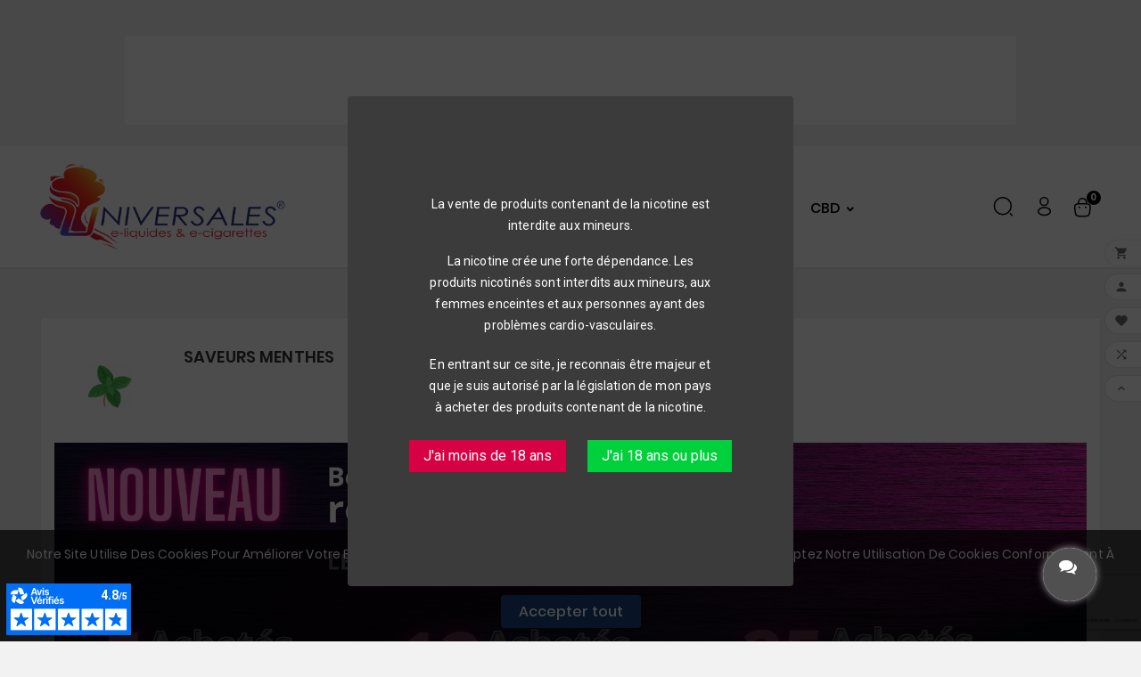

--- FILE ---
content_type: text/html; charset=utf-8
request_url: https://universales.fr/76-e-liquide-menthe-pas-cher
body_size: 29144
content:
<!doctype html><html lang="fr"><head>    <meta charset="utf-8"><meta http-equiv="x-ua-compatible" content="ie=edge"><script type="application/ld+json">
  {
    "@context": "https://schema.org",
    "@type": "Organization",
    "name" : "Universales",
    "url" : "https://universales.fr/",
    "logo": {
      "@type": "ImageObject",
      "url":"https://universales.fr/img/logo-1709286115.jpg"
    }
  }
</script>

<script type="application/ld+json">
  {
    "@context": "https://schema.org",
    "@type": "WebPage",
    "isPartOf": {
      "@type": "WebSite",
      "url":  "https://universales.fr/",
      "name": "Universales"
    },
    "name": "SAVEURS MENTHES",
    "url":  "https://universales.fr/76-e-liquide-menthe-pas-cher"
  }
</script>


  <script type="application/ld+json">
    {
      "@context": "https://schema.org",
      "@type": "BreadcrumbList",
      "itemListElement": [
                      {
              "@type": "ListItem",
              "position": 1,
              "name": "Accueil",
              "item": "https://universales.fr/"
              },                        {
              "@type": "ListItem",
              "position": 2,
              "name": "E-LIQUIDES",
              "item": "https://universales.fr/3-e-liquides"
              },                        {
              "@type": "ListItem",
              "position": 3,
              "name": "E-LIQUIDE 10ML",
              "item": "https://universales.fr/74-e-liquide-pas-cher"
              },                        {
              "@type": "ListItem",
              "position": 4,
              "name": "SAVEURS MENTHES",
              "item": "https://universales.fr/76-e-liquide-menthe-pas-cher"
              }            ]
          }
  </script>
<script type="application/ld+json">
  {
    "@context": "https://schema.org",
    "@type": "ItemList",
    "itemListElement": [
                  {
            "@type": "ListItem",
            "position": 0,
            "name": "E-liquide KALIO",
            "url": "https://universales.fr/e-liquide-pas-cher/407-1565-e-liquide-kalio-pas-cher-e-tasty.html#/28-nicotine-6mg"
            },                    {
            "@type": "ListItem",
            "position": 1,
            "name": "E-liquide KISS FULL",
            "url": "https://universales.fr/e-liquide-pas-cher/376-1378-e-liquide-kiss-full-pas-cher-liquideo.html#/28-nicotine-6mg"
            },                    {
            "@type": "ListItem",
            "position": 2,
            "name": "E-liquide HOLLYWOOD",
            "url": "https://universales.fr/e-liquide-pas-cher/367-1349-e-liquide-hollywood-pas-cher-liquideo.html#/28-nicotine-6mg"
            },                    {
            "@type": "ListItem",
            "position": 3,
            "name": "E-liquide MENTHE POLAIRE",
            "url": "https://universales.fr/e-liquides/366-1345-e-liquide-menthe-polaire-pas-cher-e-tasty.html#/28-nicotine-6mg"
            },                    {
            "@type": "ListItem",
            "position": 4,
            "name": "E-liquide MENTHE FRAICHE",
            "url": "https://universales.fr/e-liquide-pas-cher/365-1341-e-liquide-menthe-fraiche-pas-cher-e-tasty.html#/28-nicotine-6mg"
            },                    {
            "@type": "ListItem",
            "position": 5,
            "name": "E-liquide UNITED MENTHOL",
            "url": "https://universales.fr/e-liquide-pas-cher/359-1313-e-liquide-united-menthol-pas-cher-e-tasty.html#/28-nicotine-6mg"
            }          ]
        }
</script>

<title>SAVEURS MENTHES</title><meta name="description" content=""><meta name="keywords" content=""><meta name="AdsBot-Google" content="index, follow"><link rel="canonical" href="https://universales.fr/76-e-liquide-menthe-pas-cher"><meta property="og:title" content="SAVEURS MENTHES" /><meta property="og:description" content="" /><meta property="og:url" content="https://universales.fr/76-e-liquide-menthe-pas-cher" /><meta property="og:site_name" content="Universales" /><meta property="og:type" content="website" /><meta name="viewport" content="width=device-width, initial-scale=1"><link rel="icon" type="image/vnd.microsoft.icon" href="https://universales.fr/img/favicon.ico?1709552369"><link rel="shortcut icon" type="image/x-icon" href="https://universales.fr/img/favicon.ico?1709552369"><link rel="stylesheet" href="https://universales.fr/themes/v1_cigarcorner_334/assets/cache/theme-f548bd324.css?ver=1.13" type="text/css" media="all"><script>var AdvancedEmailGuardData = {"meta":{"isGDPREnabled":true,"isLegacyOPCEnabled":false,"isLegacyMAModuleEnabled":false,"validationError":null},"settings":{"recaptcha":{"type":"v3","key":"6Lc4fbQpAAAAANTQkW-ebefk1Cgdg1cOR-hK_U0T","forms":{"register":{"size":"normal","align":"center","offset":1},"login":{"size":"normal","align":"center","offset":1},"write_review":{"size":"normal","align":"left","offset":1}},"language":"shop","theme":"light","position":"bottomright","hidden":false,"deferred":false}},"context":{"ps":{"v17":true,"v17pc":true,"v17ch":true,"v16":false,"v161":false,"v15":false},"languageCode":"fr","pageName":"category"},"trans":{"genericError":"Une erreur s'est produite, veuillez r\u00e9essayer."}};var Chronopost = {"ajax_endpoint":"https:\/\/universales.fr\/module\/chronopost\/ajax?ajax=1"};var TVCMSCUSTOMSETTING_BOTTOM_OPTION = "0";var TVCMSCUSTOMSETTING_DARK_MODE_INPUT = "0";var TVCMSCUSTOMSETTING_HOVER_IMG = "1";var TVCMSCUSTOMSETTING_MAIN_MENU_STICKY = "1";var TVCMSCUSTOMSETTING_PRODUCT_PAGE_BOTTOM_STICKY_STATUS = "1";var TVCMSCUSTOMSETTING_VERTICAL_MENU_OPEN = "0";var TVCMSCUSTOMSETTING_WOW_JS = "0";var TVCMSCUSTOMSETTING_iso_code_country = false;var TVCMSFRONTSIDE_THEME_SETTING_SHOW = "0";var baseDir = "https:\/\/universales.fr\/";var blockwishlistController = "https:\/\/universales.fr\/module\/blockwishlist\/action";var getThemeOptionsLink = "https:\/\/universales.fr\/module\/tvcmsthemeoptions\/default";var gettvcmsbestsellerproductslink = "https:\/\/universales.fr\/module\/tvcmsbestsellerproducts\/default";var gettvcmscategoryproductlink = "https:\/\/universales.fr\/module\/tvcmscategoryproduct\/default";var gettvcmsfeaturedproductslink = "https:\/\/universales.fr\/module\/tvcmsfeaturedproducts\/default";var gettvcmsfooterproductlink = "https:\/\/universales.fr\/module\/tvcmsfooterproduct\/default";var gettvcmsmegamenulink = "https:\/\/universales.fr\/module\/tvcmsmegamenu\/default";var gettvcmsspecialproductslink = "https:\/\/universales.fr\/module\/tvcmsspecialproducts\/default";var prestashop = {"cart":{"products":[],"totals":{"total":{"type":"total","label":"Total","amount":0,"value":"0,00\u00a0\u20ac"},"total_including_tax":{"type":"total","label":"Total TTC","amount":0,"value":"0,00\u00a0\u20ac"},"total_excluding_tax":{"type":"total","label":"Total HT :","amount":0,"value":"0,00\u00a0\u20ac"}},"subtotals":{"products":{"type":"products","label":"Sous-total","amount":0,"value":"0,00\u00a0\u20ac"},"discounts":null,"shipping":{"type":"shipping","label":"Livraison","amount":0,"value":""},"tax":null},"products_count":0,"summary_string":"0 articles","vouchers":{"allowed":1,"added":[]},"discounts":[],"minimalPurchase":0,"minimalPurchaseRequired":""},"currency":{"id":1,"name":"Euro","iso_code":"EUR","iso_code_num":"978","sign":"\u20ac"},"customer":{"lastname":null,"firstname":null,"email":null,"birthday":null,"newsletter":null,"newsletter_date_add":null,"optin":null,"website":null,"company":null,"siret":null,"ape":null,"is_logged":false,"gender":{"type":null,"name":null},"addresses":[]},"language":{"name":"Fran\u00e7ais (French)","iso_code":"fr","locale":"fr-FR","language_code":"fr","is_rtl":"0","date_format_lite":"d\/m\/Y","date_format_full":"d\/m\/Y H:i:s","id":1},"page":{"title":"","canonical":"https:\/\/universales.fr\/76-e-liquide-menthe-pas-cher","meta":{"title":"SAVEURS MENTHES","description":"","keywords":"","robots":"index"},"page_name":"category","body_classes":{"lang-fr":true,"lang-rtl":false,"country-FR":true,"currency-EUR":true,"layout-left-column":true,"page-category":true,"tax-display-enabled":true,"category-id-76":true,"category-SAVEURS MENTHES":true,"category-id-parent-74":true,"category-depth-level-4":true},"admin_notifications":[]},"shop":{"name":"Universales","logo":"https:\/\/universales.fr\/img\/logo-1709286115.jpg","stores_icon":"https:\/\/universales.fr\/img\/logo_stores.png","favicon":"https:\/\/universales.fr\/img\/favicon.ico"},"urls":{"base_url":"https:\/\/universales.fr\/","current_url":"https:\/\/universales.fr\/76-e-liquide-menthe-pas-cher","shop_domain_url":"https:\/\/universales.fr","img_ps_url":"https:\/\/universales.fr\/img\/","img_cat_url":"https:\/\/universales.fr\/img\/c\/","img_lang_url":"https:\/\/universales.fr\/img\/l\/","img_prod_url":"https:\/\/universales.fr\/img\/p\/","img_manu_url":"https:\/\/universales.fr\/img\/m\/","img_sup_url":"https:\/\/universales.fr\/img\/su\/","img_ship_url":"https:\/\/universales.fr\/img\/s\/","img_store_url":"https:\/\/universales.fr\/img\/st\/","img_col_url":"https:\/\/universales.fr\/img\/co\/","img_url":"https:\/\/universales.fr\/themes\/v1_cigarcorner_334\/assets\/img\/","css_url":"https:\/\/universales.fr\/themes\/v1_cigarcorner_334\/assets\/css\/","js_url":"https:\/\/universales.fr\/themes\/v1_cigarcorner_334\/assets\/js\/","pic_url":"https:\/\/universales.fr\/upload\/","pages":{"address":"https:\/\/universales.fr\/adresse","addresses":"https:\/\/universales.fr\/adresses","authentication":"https:\/\/universales.fr\/connexion","cart":"https:\/\/universales.fr\/panier","category":"https:\/\/universales.fr\/index.php?controller=category","cms":"https:\/\/universales.fr\/index.php?controller=cms","contact":"https:\/\/universales.fr\/nous-contacter","discount":"https:\/\/universales.fr\/reduction","guest_tracking":"https:\/\/universales.fr\/suivi-commande-invite","history":"https:\/\/universales.fr\/historique-commandes","identity":"https:\/\/universales.fr\/identite","index":"https:\/\/universales.fr\/","my_account":"https:\/\/universales.fr\/mon-compte","order_confirmation":"https:\/\/universales.fr\/confirmation-commande","order_detail":"https:\/\/universales.fr\/index.php?controller=order-detail","order_follow":"https:\/\/universales.fr\/suivi-commande","order":"https:\/\/universales.fr\/commande","order_return":"https:\/\/universales.fr\/index.php?controller=order-return","order_slip":"https:\/\/universales.fr\/avoirs","pagenotfound":"https:\/\/universales.fr\/page-introuvable","password":"https:\/\/universales.fr\/recuperation-mot-de-passe","pdf_invoice":"https:\/\/universales.fr\/index.php?controller=pdf-invoice","pdf_order_return":"https:\/\/universales.fr\/index.php?controller=pdf-order-return","pdf_order_slip":"https:\/\/universales.fr\/index.php?controller=pdf-order-slip","prices_drop":"https:\/\/universales.fr\/promotions","product":"https:\/\/universales.fr\/index.php?controller=product","search":"https:\/\/universales.fr\/recherche","sitemap":"https:\/\/universales.fr\/plan-site","stores":"https:\/\/universales.fr\/magasins","supplier":"https:\/\/universales.fr\/fournisseur","register":"https:\/\/universales.fr\/connexion?create_account=1","order_login":"https:\/\/universales.fr\/commande?login=1"},"alternative_langs":[],"theme_assets":"\/themes\/v1_cigarcorner_334\/assets\/","actions":{"logout":"https:\/\/universales.fr\/?mylogout="},"no_picture_image":{"bySize":{"small_default":{"url":"https:\/\/universales.fr\/img\/p\/fr-default-small_default.jpg","width":98,"height":98},"side_product_default":{"url":"https:\/\/universales.fr\/img\/p\/fr-default-side_product_default.jpg","width":109,"height":109},"cart_default":{"url":"https:\/\/universales.fr\/img\/p\/fr-default-cart_default.jpg","width":125,"height":125},"add_cart_def":{"url":"https:\/\/universales.fr\/img\/p\/fr-default-add_cart_def.jpg","width":200,"height":200},"home_default":{"url":"https:\/\/universales.fr\/img\/p\/fr-default-home_default.jpg","width":305,"height":305},"pd_custom":{"url":"https:\/\/universales.fr\/img\/p\/fr-default-pd_custom.jpg","width":452,"height":452},"medium_default":{"url":"https:\/\/universales.fr\/img\/p\/fr-default-medium_default.jpg","width":501,"height":542},"pd4_def":{"url":"https:\/\/universales.fr\/img\/p\/fr-default-pd4_def.jpg","width":724,"height":724},"large_default":{"url":"https:\/\/universales.fr\/img\/p\/fr-default-large_default.jpg","width":800,"height":800}},"small":{"url":"https:\/\/universales.fr\/img\/p\/fr-default-small_default.jpg","width":98,"height":98},"medium":{"url":"https:\/\/universales.fr\/img\/p\/fr-default-home_default.jpg","width":305,"height":305},"large":{"url":"https:\/\/universales.fr\/img\/p\/fr-default-large_default.jpg","width":800,"height":800},"legend":""}},"configuration":{"display_taxes_label":true,"display_prices_tax_incl":true,"is_catalog":false,"show_prices":true,"opt_in":{"partner":false},"quantity_discount":{"type":"discount","label":"Remise sur prix unitaire"},"voucher_enabled":1,"return_enabled":0},"field_required":[],"breadcrumb":{"links":[{"title":"Accueil","url":"https:\/\/universales.fr\/"},{"title":"E-LIQUIDES","url":"https:\/\/universales.fr\/3-e-liquides"},{"title":"E-LIQUIDE 10ML","url":"https:\/\/universales.fr\/74-e-liquide-pas-cher"},{"title":"SAVEURS MENTHES","url":"https:\/\/universales.fr\/76-e-liquide-menthe-pas-cher"}],"count":4},"link":{"protocol_link":"https:\/\/","protocol_content":"https:\/\/"},"time":1769143100,"static_token":"faae12fcbf122e5996c06356248681a4","token":"be1d8f3b98cc438cd7fe8ddbd8096ade","debug":false};var prestashopFacebookAjaxController = "https:\/\/universales.fr\/module\/ps_facebook\/Ajax";var productsAlreadyTagged = [];var psemailsubscription_subscription = "https:\/\/universales.fr\/module\/ps_emailsubscription\/subscription";var psr_icon_color = "#F19D76";var removeFromWishlistUrl = "https:\/\/universales.fr\/module\/blockwishlist\/action?action=deleteProductFromWishlist";var static_token = "faae12fcbf122e5996c06356248681a4";var tvMainSmartSpeed = "600";var tvcms_base_dir = "https:\/\/universales.fr\/";var tvcms_setting = true;var tvthemename = "v1_cigarcorner_334";var wish_link = "https:\/\/universales.fr\/module\/tvcmswishlist\/mywishlist";var wishlistAddProductToCartUrl = "https:\/\/universales.fr\/module\/blockwishlist\/action?action=addProductToCart";var wishlistUrl = "https:\/\/universales.fr\/module\/blockwishlist\/view";</script><meta name="google-site-verification" content="QarTm0yxfOfBkd0d-itHczQxFDM8_Sh31kTva4_JLj8" /><script type="text/javascript">
            var ETS_LC_LIVECHAT_ON = 0;
            var ETS_LC_DISPLAY_COMPANY_INFO = 0;
            var ETS_LC_AVATAR_IMAGE_TYPE = 'rounded';
            var ETS_LC_TEXT_SEND = 'Envoyer';
            var ETS_LC_TEXT_BUTTON_EDIT = 'Éditer';
            var ETS_LC_TEXT_SEND_OffLINE = 'Envoyer un message hors ligne';
            var ETS_LC_TEXT_SEND_START_CHAT = 'Commencez à discuter !';
            var ETS_DISPLAY_SEND_BUTTON = 1;
            var ETS_LC_DISPLAY_REQUIRED_FIELDS = 0;
            var ETS_LC_DISPLAY_RATING = 1;
            var ETS_LC_DISPLAY_TIME = 1;
            var ETS_LC_ENABLE_EDIT_MESSAGE = 1;
            var ETS_LC_ENABLE_DELETE_MESSAGE = 1;
            var ETS_LC_MSG_COUNT = 10;
            var ETS_LC_ENTER_TO_SEND = 1;
            var ETS_LC_STAFF_ACCEPT = 1;
            var ETS_LC_SEND_FILE = 0;
            var ETS_LC_MAX_FILE_MS = 8;
            var ETS_LC_NUMBER_FILE_MS = 100;
            var ETS_LC_UPDATE_CONTACT_INFO = 1;
            var ETS_CENTAINT_TIME_SEND_EMAIL = 1;
            var ETS_LC_AUTO_OPEN = 0;
            var ETS_LC_AUTO_OPEN_CHATBOX_DELAY = 10;
            var ETS_LC_AUTO_OPEN_ONLINE_ONLY = 1;
            var ETS_LC_TIME_OUT = 3000;
            var ETS_LC_AUTO_FRONTEND_SPEED = 1;
            var ETS_LC_TIME_OUT_BACK_END = 3000;
            var ETS_LC_AUTO_BACKEND_SPEED = 1;
            var ETS_LC_ONLINE_TIMEOUT = 10;
            var ETS_LC_ENDCHAT_AUTO = 60;
            var ETS_LC_TIME_WAIT = 5;
            var ETS_LC_USE_SOUND_BACKEND = 1;
            var ETS_LC_USE_SOUND_FONTEND = 1;
            var ETS_ENABLE_PRE_MADE_MESSAGE = 0;
            var ETS_LIVECHAT_ADMIN_DE = 1;
            var ETS_LIVECHAT_ADMIN_OLD = 1;
            var ETS_ENABLE_AUTO_REPLY = 0;
            var ETS_LC_URL_AJAX = 'https://universales.fr/module/ets_livechat/ajax?token=1afa34a7f984eeabdbb0a7d494132ee5';
            var ETS_LC_URL_OAUTH = 'https://universales.fr/module/ets_livechat/oauth';
        var isRequestAjax ='0';
</script>
<script type="text/javascript">
        var delete_text= 'Supprimer';
    var edit_text= 'Modifier';
    var edited_text ='Édité';
    var edited_at_text ='Edité à:';
    var editing_text ='L\'édition';
    var online_text ='En ligne';
    var busy_text ='Occupé';
    var invisible_text ='Invisible';
    var offline_text ='En mode hors connexion';
    var disable_sound_text ='Désactiver le son';
    var enable_sound_text ='Activer le son';
    var maximize_text ='Maximiser';
    var minimize_text ='Minimiser';
    var text_admin_busy= 'Désolé. Tout le personnel est occupé pour le moment. Veuillez revenir plus tard ou';
    var text_customer_end_chat ='Cliquez ici pour en fin de conversation';
    var ets_livechat_invalid_file ='Upload de fichier est non valide';
    var invalid_file_max_size ='Taille de la pièce jointe dépasse la limite permise.';
    var uploading ='Le téléchargement de...';
    var show_text = 'Afficher la fenêtre de chat';
    var message_required = 'Un message est requis';
    var lc_text_no_product_found ='Aucun produit trouvé';
</script><!--
* 2007-2018 PrestaShop
*
* DISCLAIMER
*
* Do not edit or add to this file if you wish to upgrade PrestaShop to newer
* versions in the future. If you wish to customize PrestaShop for your
* needs please refer to http://www.prestashop.com for more information.
*
* @author    PrestaShop SA <contact@prestashop.com>
* @copyright 2007-2018 PrestaShop SA
* @license   http://addons.prestashop.com/en/content/12-terms-and-conditions-of-use
* International Registered Trademark & Property of PrestaShop SA
-->
<link href="https://fonts.googleapis.com/css?family=Roboto" rel="stylesheet" type="text/css" media="all">
<link href="https://fonts.googleapis.com/css?family=Hind" rel="stylesheet" type="text/css" media="all">
<link href="https://fonts.googleapis.com/css?family=Maven+Pro" rel="stylesheet" type="text/css" media="all">
<link href="https://fonts.googleapis.com/css?family=Noto+Serif" rel="stylesheet" type="text/css" media="all">
<link href="https://fonts.googleapis.com/css?family=Bitter" rel="stylesheet" type="text/css" media="all">
<link href="https://fonts.googleapis.com/css?family=Forum" rel="stylesheet" type="text/css" media="all">

<div id="psagechecker_block" class="preload psagechecker-hide">
    <div id="psagechecker-lightbox" class="lightbox">
        <div class="lightbox-content">
            <div style="height:100%">
                                <div class="age_verify_text_content">
                    <div class="age_verify" style="font-family: Roboto !important;">
                        <p style="text-align:center;"><span style="color:#ffffff;">La vente de produits contenant de la nicotine est interdite aux mineurs.</span></p>
<p style="text-align:center;"><span style="color:#ffffff;">La nicotine crée une forte dépendance. Les produits nicotinés sont interdits aux mineurs, aux femmes enceintes et aux personnes ayant des problèmes cardio-vasculaires.</span></p>
                    </div>
                    <div class="blockAgeVerify">
                        <div class="custom_msg_age_verify">
                            <p style="text-align:center;"><span style="color:#ffffff;">En entrant sur ce site, je reconnais être majeur et que je suis autorisé par la législation de mon pays à acheter des produits contenant de la nicotine.</span></p>
                        </div>
                                                    <div class="age_verify_buttons">
                                <button id="deny_button" class="btn btn_deny" >J&#039;ai moins de 18 ans</button>
                                <button id="confirm_button" class="btn btn_confirm" >J&#039;ai 18 ans ou plus</button>
                            </div>
                                            </div>
                </div>
                <div class="deny_msg_age_verify psagechecker-hide">
                    <p style="text-align:center;"><span style="color:#ffffff;">Désolé, vous n'avez pas l'âge légal pour accéder à ce site, mais vous pouvez suivre ce lien. Tabac info service</span></p>
                </div>
            </div>
        </div>
    </div>
    <div id="overlay" class="psagechecker-hide"></div>
</div>
<style>

    #psagechecker-lightbox{
        background-color: #3b3b3b !important;
    }
    #psagechecker-lightbox, #psagechecker-lightbox *{
        font-family: Roboto !important;
    }

    .btn_deny{
        background-color: #d80044 !important;
        color: #ffffff !important;
    }
    .btn_confirm{
        background-color: #00d03b !important;
        color: #ffffff !important;
    }
    #psagechecker_block .lightbox{
        width : 500px ;
        height : 550px !important;
    }
    #psagechecker_block #overlay {
        background-color: rgba(0,0,0,0.7);
        height: 100%;
        left: 0;
        position: fixed;
        top: 0;
        width: 100%;
        z-index: 9999;
    }
</style>

<script>
var display_popup = "1";
var age_required = "18";
</script>


<script defer charset="utf-8" src="https://widgets.rr.skeepers.io/generated/55f3b82d-13a5-1f54-3546-08c4d7ef75dd/4fa635ff-e674-48ec-9ef6-f805b3bc60b9.js"></script><link rel="prev" href="https://universales.fr/76-e-liquide-menthe-pas-cher"><link rel="next" href="https://universales.fr/76-e-liquide-menthe-pas-cher?p=2"><!-- Module TvcmsInfiniteScroll for PRODUCTS --><script>var tv_params = {product_wrapper : "#js-product-list .products",product_elem : ".product-miniature",pagination_wrapper : ".pagination .page-list",next_button : "a.next",views_buttons : "",selected_view : "",method : "scroll",button_start_page : "1",button_n_pages : "1",active_with_layered : "1",loader : "<div id=\"tv-loader\"><p>Loading next results...</p></div>",loader_prev : "<div id=\"tv-loader\"><p>Loading previous results...</p></div>",button : "<button id=\"tv-button-load-products\">Display more results...</button>",back_top_button : "<div id=\"tv-back-top-wrapper\"><p>No more results to display... <a href=\"#\" class=\"tv-back-top-link\">Back to top</a></p></div>",tvcmsinfinitescrollqv_enabled : "",has_facetedSearch : "1",ps_16 : "1"}// -----------------------------------------------------------// HOOK CUSTOM// - After next products displayed// function tv_hook_after_display_products() {// ---------------// CUSTOMIZE HERE// ---------------// }</script><link rel="dns-prefetch" href="https://universales.fr" /><link rel="preconnect" href="https://universales.fr" crossorigin /><link rel="preload" href="https://universales.fr/themes/v1_cigarcorner_334/assets/css/570eb83859dc23dd0eec423a49e147fe.woff2" as="font" type="font/woff2" crossorigin /><link as="style" rel="stylesheet preload" type="text/css" href="https://universales.fr/themes/v1_cigarcorner_334/assets/css/material-fonts.css" /><link as="style" rel="stylesheet preload" type="text/css" href="https://universales.fr/themes/v1_cigarcorner_334/assets/css/dancing-script.css" /><link as="style" rel="stylesheet preload" type="text/css" href="https://universales.fr/themes/v1_cigarcorner_334/assets/css/poppins.css" /></head><body id="category" class="lang-fr country-fr currency-eur layout-left-column page-category tax-display-enabled category-id-76 category-saveurs-menthes category-id-parent-74 category-depth-level-4 text1-dark  text2-light"  data-mouse-hover-img='1' data-menu-sticky='1'><div class='tvcmscookies-notice'><div class='tvcookies-notice-img-wrapper'><div class="tvcookies-notice-img-inner"><div class="tvcookie-content-box"><div class="tvcookies-notice-title"><div class="tvcookies-notice-title"><!-- [if gte mso 9]><xml>
 <o:OfficeDocumentSettings>
  <o:AllowPNG/>
 </o:OfficeDocumentSettings>
</xml><![endif]--><!-- [if gte mso 9]><xml>
 <w:WordDocument>
  <w:View>Normal</w:View>
  <w:Zoom>0</w:Zoom>
  <w:TrackMoves/>
  <w:TrackFormatting/>
  <w:HyphenationZone>21</w:HyphenationZone>
  <w:PunctuationKerning/>
  <w:ValidateAgainstSchemas/>
  <w:SaveIfXMLInvalid>false</w:SaveIfXMLInvalid>
  <w:IgnoreMixedContent>false</w:IgnoreMixedContent>
  <w:AlwaysShowPlaceholderText>false</w:AlwaysShowPlaceholderText>
  <w:DoNotPromoteQF/>
  <w:LidThemeOther>FR</w:LidThemeOther>
  <w:LidThemeAsian>X-NONE</w:LidThemeAsian>
  <w:LidThemeComplexScript>X-NONE</w:LidThemeComplexScript>
  <w:Compatibility>
   <w:BreakWrappedTables/>
   <w:SnapToGridInCell/>
   <w:WrapTextWithPunct/>
   <w:UseAsianBreakRules/>
   <w:DontGrowAutofit/>
   <w:SplitPgBreakAndParaMark/>
   <w:EnableOpenTypeKerning/>
   <w:DontFlipMirrorIndents/>
   <w:OverrideTableStyleHps/>
  </w:Compatibility>
  <m:mathPr>
   <m:mathFont m:val="Cambria Math"/>
   <m:brkBin m:val="before"/>
   <m:brkBinSub m:val="&#45;-"/>
   <m:smallFrac m:val="off"/>
   <m:dispDef/>
   <m:lMargin m:val="0"/>
   <m:rMargin m:val="0"/>
   <m:defJc m:val="centerGroup"/>
   <m:wrapIndent m:val="1440"/>
   <m:intLim m:val="subSup"/>
   <m:naryLim m:val="undOvr"/>
  </m:mathPr></w:WordDocument>
</xml><![endif]--><!-- [if gte mso 9]><xml>
 <w:LatentStyles DefLockedState="false" DefUnhideWhenUsed="false"
  DefSemiHidden="false" DefQFormat="false" DefPriority="99"
  LatentStyleCount="376">
  <w:LsdException Locked="false" Priority="0" QFormat="true" Name="Normal"/>
  <w:LsdException Locked="false" Priority="9" QFormat="true" Name="heading 1"/>
  <w:LsdException Locked="false" Priority="9" SemiHidden="true"
   UnhideWhenUsed="true" QFormat="true" Name="heading 2"/>
  <w:LsdException Locked="false" Priority="9" SemiHidden="true"
   UnhideWhenUsed="true" QFormat="true" Name="heading 3"/>
  <w:LsdException Locked="false" Priority="9" SemiHidden="true"
   UnhideWhenUsed="true" QFormat="true" Name="heading 4"/>
  <w:LsdException Locked="false" Priority="9" SemiHidden="true"
   UnhideWhenUsed="true" QFormat="true" Name="heading 5"/>
  <w:LsdException Locked="false" Priority="9" SemiHidden="true"
   UnhideWhenUsed="true" QFormat="true" Name="heading 6"/>
  <w:LsdException Locked="false" Priority="9" SemiHidden="true"
   UnhideWhenUsed="true" QFormat="true" Name="heading 7"/>
  <w:LsdException Locked="false" Priority="9" SemiHidden="true"
   UnhideWhenUsed="true" QFormat="true" Name="heading 8"/>
  <w:LsdException Locked="false" Priority="9" SemiHidden="true"
   UnhideWhenUsed="true" QFormat="true" Name="heading 9"/>
  <w:LsdException Locked="false" SemiHidden="true" UnhideWhenUsed="true"
   Name="index 1"/>
  <w:LsdException Locked="false" SemiHidden="true" UnhideWhenUsed="true"
   Name="index 2"/>
  <w:LsdException Locked="false" SemiHidden="true" UnhideWhenUsed="true"
   Name="index 3"/>
  <w:LsdException Locked="false" SemiHidden="true" UnhideWhenUsed="true"
   Name="index 4"/>
  <w:LsdException Locked="false" SemiHidden="true" UnhideWhenUsed="true"
   Name="index 5"/>
  <w:LsdException Locked="false" SemiHidden="true" UnhideWhenUsed="true"
   Name="index 6"/>
  <w:LsdException Locked="false" SemiHidden="true" UnhideWhenUsed="true"
   Name="index 7"/>
  <w:LsdException Locked="false" SemiHidden="true" UnhideWhenUsed="true"
   Name="index 8"/>
  <w:LsdException Locked="false" SemiHidden="true" UnhideWhenUsed="true"
   Name="index 9"/>
  <w:LsdException Locked="false" Priority="39" SemiHidden="true"
   UnhideWhenUsed="true" Name="toc 1"/>
  <w:LsdException Locked="false" Priority="39" SemiHidden="true"
   UnhideWhenUsed="true" Name="toc 2"/>
  <w:LsdException Locked="false" Priority="39" SemiHidden="true"
   UnhideWhenUsed="true" Name="toc 3"/>
  <w:LsdException Locked="false" Priority="39" SemiHidden="true"
   UnhideWhenUsed="true" Name="toc 4"/>
  <w:LsdException Locked="false" Priority="39" SemiHidden="true"
   UnhideWhenUsed="true" Name="toc 5"/>
  <w:LsdException Locked="false" Priority="39" SemiHidden="true"
   UnhideWhenUsed="true" Name="toc 6"/>
  <w:LsdException Locked="false" Priority="39" SemiHidden="true"
   UnhideWhenUsed="true" Name="toc 7"/>
  <w:LsdException Locked="false" Priority="39" SemiHidden="true"
   UnhideWhenUsed="true" Name="toc 8"/>
  <w:LsdException Locked="false" Priority="39" SemiHidden="true"
   UnhideWhenUsed="true" Name="toc 9"/>
  <w:LsdException Locked="false" SemiHidden="true" UnhideWhenUsed="true"
   Name="Normal Indent"/>
  <w:LsdException Locked="false" SemiHidden="true" UnhideWhenUsed="true"
   Name="footnote text"/>
  <w:LsdException Locked="false" SemiHidden="true" UnhideWhenUsed="true"
   Name="annotation text"/>
  <w:LsdException Locked="false" SemiHidden="true" UnhideWhenUsed="true"
   Name="header"/>
  <w:LsdException Locked="false" SemiHidden="true" UnhideWhenUsed="true"
   Name="footer"/>
  <w:LsdException Locked="false" SemiHidden="true" UnhideWhenUsed="true"
   Name="index heading"/>
  <w:LsdException Locked="false" Priority="35" SemiHidden="true"
   UnhideWhenUsed="true" QFormat="true" Name="caption"/>
  <w:LsdException Locked="false" SemiHidden="true" UnhideWhenUsed="true"
   Name="table of figures"/>
  <w:LsdException Locked="false" SemiHidden="true" UnhideWhenUsed="true"
   Name="envelope address"/>
  <w:LsdException Locked="false" SemiHidden="true" UnhideWhenUsed="true"
   Name="envelope return"/>
  <w:LsdException Locked="false" SemiHidden="true" UnhideWhenUsed="true"
   Name="footnote reference"/>
  <w:LsdException Locked="false" SemiHidden="true" UnhideWhenUsed="true"
   Name="annotation reference"/>
  <w:LsdException Locked="false" SemiHidden="true" UnhideWhenUsed="true"
   Name="line number"/>
  <w:LsdException Locked="false" SemiHidden="true" UnhideWhenUsed="true"
   Name="page number"/>
  <w:LsdException Locked="false" SemiHidden="true" UnhideWhenUsed="true"
   Name="endnote reference"/>
  <w:LsdException Locked="false" SemiHidden="true" UnhideWhenUsed="true"
   Name="endnote text"/>
  <w:LsdException Locked="false" SemiHidden="true" UnhideWhenUsed="true"
   Name="table of authorities"/>
  <w:LsdException Locked="false" SemiHidden="true" UnhideWhenUsed="true"
   Name="macro"/>
  <w:LsdException Locked="false" SemiHidden="true" UnhideWhenUsed="true"
   Name="toa heading"/>
  <w:LsdException Locked="false" SemiHidden="true" UnhideWhenUsed="true"
   Name="List"/>
  <w:LsdException Locked="false" SemiHidden="true" UnhideWhenUsed="true"
   Name="List Bullet"/>
  <w:LsdException Locked="false" SemiHidden="true" UnhideWhenUsed="true"
   Name="List Number"/>
  <w:LsdException Locked="false" SemiHidden="true" UnhideWhenUsed="true"
   Name="List 2"/>
  <w:LsdException Locked="false" SemiHidden="true" UnhideWhenUsed="true"
   Name="List 3"/>
  <w:LsdException Locked="false" SemiHidden="true" UnhideWhenUsed="true"
   Name="List 4"/>
  <w:LsdException Locked="false" SemiHidden="true" UnhideWhenUsed="true"
   Name="List 5"/>
  <w:LsdException Locked="false" SemiHidden="true" UnhideWhenUsed="true"
   Name="List Bullet 2"/>
  <w:LsdException Locked="false" SemiHidden="true" UnhideWhenUsed="true"
   Name="List Bullet 3"/>
  <w:LsdException Locked="false" SemiHidden="true" UnhideWhenUsed="true"
   Name="List Bullet 4"/>
  <w:LsdException Locked="false" SemiHidden="true" UnhideWhenUsed="true"
   Name="List Bullet 5"/>
  <w:LsdException Locked="false" SemiHidden="true" UnhideWhenUsed="true"
   Name="List Number 2"/>
  <w:LsdException Locked="false" SemiHidden="true" UnhideWhenUsed="true"
   Name="List Number 3"/>
  <w:LsdException Locked="false" SemiHidden="true" UnhideWhenUsed="true"
   Name="List Number 4"/>
  <w:LsdException Locked="false" SemiHidden="true" UnhideWhenUsed="true"
   Name="List Number 5"/>
  <w:LsdException Locked="false" Priority="10" QFormat="true" Name="Title"/>
  <w:LsdException Locked="false" SemiHidden="true" UnhideWhenUsed="true"
   Name="Closing"/>
  <w:LsdException Locked="false" SemiHidden="true" UnhideWhenUsed="true"
   Name="Signature"/>
  <w:LsdException Locked="false" Priority="1" SemiHidden="true"
   UnhideWhenUsed="true" Name="Default Paragraph Font"/>
  <w:LsdException Locked="false" SemiHidden="true" UnhideWhenUsed="true"
   Name="Body Text"/>
  <w:LsdException Locked="false" SemiHidden="true" UnhideWhenUsed="true"
   Name="Body Text Indent"/>
  <w:LsdException Locked="false" SemiHidden="true" UnhideWhenUsed="true"
   Name="List Continue"/>
  <w:LsdException Locked="false" SemiHidden="true" UnhideWhenUsed="true"
   Name="List Continue 2"/>
  <w:LsdException Locked="false" SemiHidden="true" UnhideWhenUsed="true"
   Name="List Continue 3"/>
  <w:LsdException Locked="false" SemiHidden="true" UnhideWhenUsed="true"
   Name="List Continue 4"/>
  <w:LsdException Locked="false" SemiHidden="true" UnhideWhenUsed="true"
   Name="List Continue 5"/>
  <w:LsdException Locked="false" SemiHidden="true" UnhideWhenUsed="true"
   Name="Message Header"/>
  <w:LsdException Locked="false" Priority="11" QFormat="true" Name="Subtitle"/>
  <w:LsdException Locked="false" SemiHidden="true" UnhideWhenUsed="true"
   Name="Salutation"/>
  <w:LsdException Locked="false" SemiHidden="true" UnhideWhenUsed="true"
   Name="Date"/>
  <w:LsdException Locked="false" SemiHidden="true" UnhideWhenUsed="true"
   Name="Body Text First Indent"/>
  <w:LsdException Locked="false" SemiHidden="true" UnhideWhenUsed="true"
   Name="Body Text First Indent 2"/>
  <w:LsdException Locked="false" SemiHidden="true" UnhideWhenUsed="true"
   Name="Note Heading"/>
  <w:LsdException Locked="false" SemiHidden="true" UnhideWhenUsed="true"
   Name="Body Text 2"/>
  <w:LsdException Locked="false" SemiHidden="true" UnhideWhenUsed="true"
   Name="Body Text 3"/>
  <w:LsdException Locked="false" SemiHidden="true" UnhideWhenUsed="true"
   Name="Body Text Indent 2"/>
  <w:LsdException Locked="false" SemiHidden="true" UnhideWhenUsed="true"
   Name="Body Text Indent 3"/>
  <w:LsdException Locked="false" SemiHidden="true" UnhideWhenUsed="true"
   Name="Block Text"/>
  <w:LsdException Locked="false" SemiHidden="true" UnhideWhenUsed="true"
   Name="Hyperlink"/>
  <w:LsdException Locked="false" SemiHidden="true" UnhideWhenUsed="true"
   Name="FollowedHyperlink"/>
  <w:LsdException Locked="false" Priority="22" QFormat="true" Name="Strong"/>
  <w:LsdException Locked="false" Priority="20" QFormat="true" Name="Emphasis"/>
  <w:LsdException Locked="false" SemiHidden="true" UnhideWhenUsed="true"
   Name="Document Map"/>
  <w:LsdException Locked="false" SemiHidden="true" UnhideWhenUsed="true"
   Name="Plain Text"/>
  <w:LsdException Locked="false" SemiHidden="true" UnhideWhenUsed="true"
   Name="E-mail Signature"/>
  <w:LsdException Locked="false" SemiHidden="true" UnhideWhenUsed="true"
   Name="HTML Top of Form"/>
  <w:LsdException Locked="false" SemiHidden="true" UnhideWhenUsed="true"
   Name="HTML Bottom of Form"/>
  <w:LsdException Locked="false" SemiHidden="true" UnhideWhenUsed="true"
   Name="Normal (Web)"/>
  <w:LsdException Locked="false" SemiHidden="true" UnhideWhenUsed="true"
   Name="HTML Acronym"/>
  <w:LsdException Locked="false" SemiHidden="true" UnhideWhenUsed="true"
   Name="HTML Address"/>
  <w:LsdException Locked="false" SemiHidden="true" UnhideWhenUsed="true"
   Name="HTML Cite"/>
  <w:LsdException Locked="false" SemiHidden="true" UnhideWhenUsed="true"
   Name="HTML Code"/>
  <w:LsdException Locked="false" SemiHidden="true" UnhideWhenUsed="true"
   Name="HTML Definition"/>
  <w:LsdException Locked="false" SemiHidden="true" UnhideWhenUsed="true"
   Name="HTML Keyboard"/>
  <w:LsdException Locked="false" SemiHidden="true" UnhideWhenUsed="true"
   Name="HTML Preformatted"/>
  <w:LsdException Locked="false" SemiHidden="true" UnhideWhenUsed="true"
   Name="HTML Sample"/>
  <w:LsdException Locked="false" SemiHidden="true" UnhideWhenUsed="true"
   Name="HTML Typewriter"/>
  <w:LsdException Locked="false" SemiHidden="true" UnhideWhenUsed="true"
   Name="HTML Variable"/>
  <w:LsdException Locked="false" SemiHidden="true" UnhideWhenUsed="true"
   Name="Normal Table"/>
  <w:LsdException Locked="false" SemiHidden="true" UnhideWhenUsed="true"
   Name="annotation subject"/>
  <w:LsdException Locked="false" SemiHidden="true" UnhideWhenUsed="true"
   Name="No List"/>
  <w:LsdException Locked="false" SemiHidden="true" UnhideWhenUsed="true"
   Name="Outline List 1"/>
  <w:LsdException Locked="false" SemiHidden="true" UnhideWhenUsed="true"
   Name="Outline List 2"/>
  <w:LsdException Locked="false" SemiHidden="true" UnhideWhenUsed="true"
   Name="Outline List 3"/>
  <w:LsdException Locked="false" SemiHidden="true" UnhideWhenUsed="true"
   Name="Table Simple 1"/>
  <w:LsdException Locked="false" SemiHidden="true" UnhideWhenUsed="true"
   Name="Table Simple 2"/>
  <w:LsdException Locked="false" SemiHidden="true" UnhideWhenUsed="true"
   Name="Table Simple 3"/>
  <w:LsdException Locked="false" SemiHidden="true" UnhideWhenUsed="true"
   Name="Table Classic 1"/>
  <w:LsdException Locked="false" SemiHidden="true" UnhideWhenUsed="true"
   Name="Table Classic 2"/>
  <w:LsdException Locked="false" SemiHidden="true" UnhideWhenUsed="true"
   Name="Table Classic 3"/>
  <w:LsdException Locked="false" SemiHidden="true" UnhideWhenUsed="true"
   Name="Table Classic 4"/>
  <w:LsdException Locked="false" SemiHidden="true" UnhideWhenUsed="true"
   Name="Table Colorful 1"/>
  <w:LsdException Locked="false" SemiHidden="true" UnhideWhenUsed="true"
   Name="Table Colorful 2"/>
  <w:LsdException Locked="false" SemiHidden="true" UnhideWhenUsed="true"
   Name="Table Colorful 3"/>
  <w:LsdException Locked="false" SemiHidden="true" UnhideWhenUsed="true"
   Name="Table Columns 1"/>
  <w:LsdException Locked="false" SemiHidden="true" UnhideWhenUsed="true"
   Name="Table Columns 2"/>
  <w:LsdException Locked="false" SemiHidden="true" UnhideWhenUsed="true"
   Name="Table Columns 3"/>
  <w:LsdException Locked="false" SemiHidden="true" UnhideWhenUsed="true"
   Name="Table Columns 4"/>
  <w:LsdException Locked="false" SemiHidden="true" UnhideWhenUsed="true"
   Name="Table Columns 5"/>
  <w:LsdException Locked="false" SemiHidden="true" UnhideWhenUsed="true"
   Name="Table Grid 1"/>
  <w:LsdException Locked="false" SemiHidden="true" UnhideWhenUsed="true"
   Name="Table Grid 2"/>
  <w:LsdException Locked="false" SemiHidden="true" UnhideWhenUsed="true"
   Name="Table Grid 3"/>
  <w:LsdException Locked="false" SemiHidden="true" UnhideWhenUsed="true"
   Name="Table Grid 4"/>
  <w:LsdException Locked="false" SemiHidden="true" UnhideWhenUsed="true"
   Name="Table Grid 5"/>
  <w:LsdException Locked="false" SemiHidden="true" UnhideWhenUsed="true"
   Name="Table Grid 6"/>
  <w:LsdException Locked="false" SemiHidden="true" UnhideWhenUsed="true"
   Name="Table Grid 7"/>
  <w:LsdException Locked="false" SemiHidden="true" UnhideWhenUsed="true"
   Name="Table Grid 8"/>
  <w:LsdException Locked="false" SemiHidden="true" UnhideWhenUsed="true"
   Name="Table List 1"/>
  <w:LsdException Locked="false" SemiHidden="true" UnhideWhenUsed="true"
   Name="Table List 2"/>
  <w:LsdException Locked="false" SemiHidden="true" UnhideWhenUsed="true"
   Name="Table List 3"/>
  <w:LsdException Locked="false" SemiHidden="true" UnhideWhenUsed="true"
   Name="Table List 4"/>
  <w:LsdException Locked="false" SemiHidden="true" UnhideWhenUsed="true"
   Name="Table List 5"/>
  <w:LsdException Locked="false" SemiHidden="true" UnhideWhenUsed="true"
   Name="Table List 6"/>
  <w:LsdException Locked="false" SemiHidden="true" UnhideWhenUsed="true"
   Name="Table List 7"/>
  <w:LsdException Locked="false" SemiHidden="true" UnhideWhenUsed="true"
   Name="Table List 8"/>
  <w:LsdException Locked="false" SemiHidden="true" UnhideWhenUsed="true"
   Name="Table 3D effects 1"/>
  <w:LsdException Locked="false" SemiHidden="true" UnhideWhenUsed="true"
   Name="Table 3D effects 2"/>
  <w:LsdException Locked="false" SemiHidden="true" UnhideWhenUsed="true"
   Name="Table 3D effects 3"/>
  <w:LsdException Locked="false" SemiHidden="true" UnhideWhenUsed="true"
   Name="Table Contemporary"/>
  <w:LsdException Locked="false" SemiHidden="true" UnhideWhenUsed="true"
   Name="Table Elegant"/>
  <w:LsdException Locked="false" SemiHidden="true" UnhideWhenUsed="true"
   Name="Table Professional"/>
  <w:LsdException Locked="false" SemiHidden="true" UnhideWhenUsed="true"
   Name="Table Subtle 1"/>
  <w:LsdException Locked="false" SemiHidden="true" UnhideWhenUsed="true"
   Name="Table Subtle 2"/>
  <w:LsdException Locked="false" SemiHidden="true" UnhideWhenUsed="true"
   Name="Table Web 1"/>
  <w:LsdException Locked="false" SemiHidden="true" UnhideWhenUsed="true"
   Name="Table Web 2"/>
  <w:LsdException Locked="false" SemiHidden="true" UnhideWhenUsed="true"
   Name="Table Web 3"/>
  <w:LsdException Locked="false" SemiHidden="true" UnhideWhenUsed="true"
   Name="Balloon Text"/>
  <w:LsdException Locked="false" Priority="39" Name="Table Grid"/>
  <w:LsdException Locked="false" SemiHidden="true" UnhideWhenUsed="true"
   Name="Table Theme"/>
  <w:LsdException Locked="false" SemiHidden="true" Name="Placeholder Text"/>
  <w:LsdException Locked="false" Priority="1" QFormat="true" Name="No Spacing"/>
  <w:LsdException Locked="false" Priority="60" Name="Light Shading"/>
  <w:LsdException Locked="false" Priority="61" Name="Light List"/>
  <w:LsdException Locked="false" Priority="62" Name="Light Grid"/>
  <w:LsdException Locked="false" Priority="63" Name="Medium Shading 1"/>
  <w:LsdException Locked="false" Priority="64" Name="Medium Shading 2"/>
  <w:LsdException Locked="false" Priority="65" Name="Medium List 1"/>
  <w:LsdException Locked="false" Priority="66" Name="Medium List 2"/>
  <w:LsdException Locked="false" Priority="67" Name="Medium Grid 1"/>
  <w:LsdException Locked="false" Priority="68" Name="Medium Grid 2"/>
  <w:LsdException Locked="false" Priority="69" Name="Medium Grid 3"/>
  <w:LsdException Locked="false" Priority="70" Name="Dark List"/>
  <w:LsdException Locked="false" Priority="71" Name="Colorful Shading"/>
  <w:LsdException Locked="false" Priority="72" Name="Colorful List"/>
  <w:LsdException Locked="false" Priority="73" Name="Colorful Grid"/>
  <w:LsdException Locked="false" Priority="60" Name="Light Shading Accent 1"/>
  <w:LsdException Locked="false" Priority="61" Name="Light List Accent 1"/>
  <w:LsdException Locked="false" Priority="62" Name="Light Grid Accent 1"/>
  <w:LsdException Locked="false" Priority="63" Name="Medium Shading 1 Accent 1"/>
  <w:LsdException Locked="false" Priority="64" Name="Medium Shading 2 Accent 1"/>
  <w:LsdException Locked="false" Priority="65" Name="Medium List 1 Accent 1"/>
  <w:LsdException Locked="false" SemiHidden="true" Name="Revision"/>
  <w:LsdException Locked="false" Priority="34" QFormat="true"
   Name="List Paragraph"/>
  <w:LsdException Locked="false" Priority="29" QFormat="true" Name="Quote"/>
  <w:LsdException Locked="false" Priority="30" QFormat="true"
   Name="Intense Quote"/>
  <w:LsdException Locked="false" Priority="66" Name="Medium List 2 Accent 1"/>
  <w:LsdException Locked="false" Priority="67" Name="Medium Grid 1 Accent 1"/>
  <w:LsdException Locked="false" Priority="68" Name="Medium Grid 2 Accent 1"/>
  <w:LsdException Locked="false" Priority="69" Name="Medium Grid 3 Accent 1"/>
  <w:LsdException Locked="false" Priority="70" Name="Dark List Accent 1"/>
  <w:LsdException Locked="false" Priority="71" Name="Colorful Shading Accent 1"/>
  <w:LsdException Locked="false" Priority="72" Name="Colorful List Accent 1"/>
  <w:LsdException Locked="false" Priority="73" Name="Colorful Grid Accent 1"/>
  <w:LsdException Locked="false" Priority="60" Name="Light Shading Accent 2"/>
  <w:LsdException Locked="false" Priority="61" Name="Light List Accent 2"/>
  <w:LsdException Locked="false" Priority="62" Name="Light Grid Accent 2"/>
  <w:LsdException Locked="false" Priority="63" Name="Medium Shading 1 Accent 2"/>
  <w:LsdException Locked="false" Priority="64" Name="Medium Shading 2 Accent 2"/>
  <w:LsdException Locked="false" Priority="65" Name="Medium List 1 Accent 2"/>
  <w:LsdException Locked="false" Priority="66" Name="Medium List 2 Accent 2"/>
  <w:LsdException Locked="false" Priority="67" Name="Medium Grid 1 Accent 2"/>
  <w:LsdException Locked="false" Priority="68" Name="Medium Grid 2 Accent 2"/>
  <w:LsdException Locked="false" Priority="69" Name="Medium Grid 3 Accent 2"/>
  <w:LsdException Locked="false" Priority="70" Name="Dark List Accent 2"/>
  <w:LsdException Locked="false" Priority="71" Name="Colorful Shading Accent 2"/>
  <w:LsdException Locked="false" Priority="72" Name="Colorful List Accent 2"/>
  <w:LsdException Locked="false" Priority="73" Name="Colorful Grid Accent 2"/>
  <w:LsdException Locked="false" Priority="60" Name="Light Shading Accent 3"/>
  <w:LsdException Locked="false" Priority="61" Name="Light List Accent 3"/>
  <w:LsdException Locked="false" Priority="62" Name="Light Grid Accent 3"/>
  <w:LsdException Locked="false" Priority="63" Name="Medium Shading 1 Accent 3"/>
  <w:LsdException Locked="false" Priority="64" Name="Medium Shading 2 Accent 3"/>
  <w:LsdException Locked="false" Priority="65" Name="Medium List 1 Accent 3"/>
  <w:LsdException Locked="false" Priority="66" Name="Medium List 2 Accent 3"/>
  <w:LsdException Locked="false" Priority="67" Name="Medium Grid 1 Accent 3"/>
  <w:LsdException Locked="false" Priority="68" Name="Medium Grid 2 Accent 3"/>
  <w:LsdException Locked="false" Priority="69" Name="Medium Grid 3 Accent 3"/>
  <w:LsdException Locked="false" Priority="70" Name="Dark List Accent 3"/>
  <w:LsdException Locked="false" Priority="71" Name="Colorful Shading Accent 3"/>
  <w:LsdException Locked="false" Priority="72" Name="Colorful List Accent 3"/>
  <w:LsdException Locked="false" Priority="73" Name="Colorful Grid Accent 3"/>
  <w:LsdException Locked="false" Priority="60" Name="Light Shading Accent 4"/>
  <w:LsdException Locked="false" Priority="61" Name="Light List Accent 4"/>
  <w:LsdException Locked="false" Priority="62" Name="Light Grid Accent 4"/>
  <w:LsdException Locked="false" Priority="63" Name="Medium Shading 1 Accent 4"/>
  <w:LsdException Locked="false" Priority="64" Name="Medium Shading 2 Accent 4"/>
  <w:LsdException Locked="false" Priority="65" Name="Medium List 1 Accent 4"/>
  <w:LsdException Locked="false" Priority="66" Name="Medium List 2 Accent 4"/>
  <w:LsdException Locked="false" Priority="67" Name="Medium Grid 1 Accent 4"/>
  <w:LsdException Locked="false" Priority="68" Name="Medium Grid 2 Accent 4"/>
  <w:LsdException Locked="false" Priority="69" Name="Medium Grid 3 Accent 4"/>
  <w:LsdException Locked="false" Priority="70" Name="Dark List Accent 4"/>
  <w:LsdException Locked="false" Priority="71" Name="Colorful Shading Accent 4"/>
  <w:LsdException Locked="false" Priority="72" Name="Colorful List Accent 4"/>
  <w:LsdException Locked="false" Priority="73" Name="Colorful Grid Accent 4"/>
  <w:LsdException Locked="false" Priority="60" Name="Light Shading Accent 5"/>
  <w:LsdException Locked="false" Priority="61" Name="Light List Accent 5"/>
  <w:LsdException Locked="false" Priority="62" Name="Light Grid Accent 5"/>
  <w:LsdException Locked="false" Priority="63" Name="Medium Shading 1 Accent 5"/>
  <w:LsdException Locked="false" Priority="64" Name="Medium Shading 2 Accent 5"/>
  <w:LsdException Locked="false" Priority="65" Name="Medium List 1 Accent 5"/>
  <w:LsdException Locked="false" Priority="66" Name="Medium List 2 Accent 5"/>
  <w:LsdException Locked="false" Priority="67" Name="Medium Grid 1 Accent 5"/>
  <w:LsdException Locked="false" Priority="68" Name="Medium Grid 2 Accent 5"/>
  <w:LsdException Locked="false" Priority="69" Name="Medium Grid 3 Accent 5"/>
  <w:LsdException Locked="false" Priority="70" Name="Dark List Accent 5"/>
  <w:LsdException Locked="false" Priority="71" Name="Colorful Shading Accent 5"/>
  <w:LsdException Locked="false" Priority="72" Name="Colorful List Accent 5"/>
  <w:LsdException Locked="false" Priority="73" Name="Colorful Grid Accent 5"/>
  <w:LsdException Locked="false" Priority="60" Name="Light Shading Accent 6"/>
  <w:LsdException Locked="false" Priority="61" Name="Light List Accent 6"/>
  <w:LsdException Locked="false" Priority="62" Name="Light Grid Accent 6"/>
  <w:LsdException Locked="false" Priority="63" Name="Medium Shading 1 Accent 6"/>
  <w:LsdException Locked="false" Priority="64" Name="Medium Shading 2 Accent 6"/>
  <w:LsdException Locked="false" Priority="65" Name="Medium List 1 Accent 6"/>
  <w:LsdException Locked="false" Priority="66" Name="Medium List 2 Accent 6"/>
  <w:LsdException Locked="false" Priority="67" Name="Medium Grid 1 Accent 6"/>
  <w:LsdException Locked="false" Priority="68" Name="Medium Grid 2 Accent 6"/>
  <w:LsdException Locked="false" Priority="69" Name="Medium Grid 3 Accent 6"/>
  <w:LsdException Locked="false" Priority="70" Name="Dark List Accent 6"/>
  <w:LsdException Locked="false" Priority="71" Name="Colorful Shading Accent 6"/>
  <w:LsdException Locked="false" Priority="72" Name="Colorful List Accent 6"/>
  <w:LsdException Locked="false" Priority="73" Name="Colorful Grid Accent 6"/>
  <w:LsdException Locked="false" Priority="19" QFormat="true"
   Name="Subtle Emphasis"/>
  <w:LsdException Locked="false" Priority="21" QFormat="true"
   Name="Intense Emphasis"/>
  <w:LsdException Locked="false" Priority="31" QFormat="true"
   Name="Subtle Reference"/>
  <w:LsdException Locked="false" Priority="32" QFormat="true"
   Name="Intense Reference"/>
  <w:LsdException Locked="false" Priority="33" QFormat="true" Name="Book Title"/>
  <w:LsdException Locked="false" Priority="37" SemiHidden="true"
   UnhideWhenUsed="true" Name="Bibliography"/>
  <w:LsdException Locked="false" Priority="39" SemiHidden="true"
   UnhideWhenUsed="true" QFormat="true" Name="TOC Heading"/>
  <w:LsdException Locked="false" Priority="41" Name="Plain Table 1"/>
  <w:LsdException Locked="false" Priority="42" Name="Plain Table 2"/>
  <w:LsdException Locked="false" Priority="43" Name="Plain Table 3"/>
  <w:LsdException Locked="false" Priority="44" Name="Plain Table 4"/>
  <w:LsdException Locked="false" Priority="45" Name="Plain Table 5"/>
  <w:LsdException Locked="false" Priority="40" Name="Grid Table Light"/>
  <w:LsdException Locked="false" Priority="46" Name="Grid Table 1 Light"/>
  <w:LsdException Locked="false" Priority="47" Name="Grid Table 2"/>
  <w:LsdException Locked="false" Priority="48" Name="Grid Table 3"/>
  <w:LsdException Locked="false" Priority="49" Name="Grid Table 4"/>
  <w:LsdException Locked="false" Priority="50" Name="Grid Table 5 Dark"/>
  <w:LsdException Locked="false" Priority="51" Name="Grid Table 6 Colorful"/>
  <w:LsdException Locked="false" Priority="52" Name="Grid Table 7 Colorful"/>
  <w:LsdException Locked="false" Priority="46"
   Name="Grid Table 1 Light Accent 1"/>
  <w:LsdException Locked="false" Priority="47" Name="Grid Table 2 Accent 1"/>
  <w:LsdException Locked="false" Priority="48" Name="Grid Table 3 Accent 1"/>
  <w:LsdException Locked="false" Priority="49" Name="Grid Table 4 Accent 1"/>
  <w:LsdException Locked="false" Priority="50" Name="Grid Table 5 Dark Accent 1"/>
  <w:LsdException Locked="false" Priority="51"
   Name="Grid Table 6 Colorful Accent 1"/>
  <w:LsdException Locked="false" Priority="52"
   Name="Grid Table 7 Colorful Accent 1"/>
  <w:LsdException Locked="false" Priority="46"
   Name="Grid Table 1 Light Accent 2"/>
  <w:LsdException Locked="false" Priority="47" Name="Grid Table 2 Accent 2"/>
  <w:LsdException Locked="false" Priority="48" Name="Grid Table 3 Accent 2"/>
  <w:LsdException Locked="false" Priority="49" Name="Grid Table 4 Accent 2"/>
  <w:LsdException Locked="false" Priority="50" Name="Grid Table 5 Dark Accent 2"/>
  <w:LsdException Locked="false" Priority="51"
   Name="Grid Table 6 Colorful Accent 2"/>
  <w:LsdException Locked="false" Priority="52"
   Name="Grid Table 7 Colorful Accent 2"/>
  <w:LsdException Locked="false" Priority="46"
   Name="Grid Table 1 Light Accent 3"/>
  <w:LsdException Locked="false" Priority="47" Name="Grid Table 2 Accent 3"/>
  <w:LsdException Locked="false" Priority="48" Name="Grid Table 3 Accent 3"/>
  <w:LsdException Locked="false" Priority="49" Name="Grid Table 4 Accent 3"/>
  <w:LsdException Locked="false" Priority="50" Name="Grid Table 5 Dark Accent 3"/>
  <w:LsdException Locked="false" Priority="51"
   Name="Grid Table 6 Colorful Accent 3"/>
  <w:LsdException Locked="false" Priority="52"
   Name="Grid Table 7 Colorful Accent 3"/>
  <w:LsdException Locked="false" Priority="46"
   Name="Grid Table 1 Light Accent 4"/>
  <w:LsdException Locked="false" Priority="47" Name="Grid Table 2 Accent 4"/>
  <w:LsdException Locked="false" Priority="48" Name="Grid Table 3 Accent 4"/>
  <w:LsdException Locked="false" Priority="49" Name="Grid Table 4 Accent 4"/>
  <w:LsdException Locked="false" Priority="50" Name="Grid Table 5 Dark Accent 4"/>
  <w:LsdException Locked="false" Priority="51"
   Name="Grid Table 6 Colorful Accent 4"/>
  <w:LsdException Locked="false" Priority="52"
   Name="Grid Table 7 Colorful Accent 4"/>
  <w:LsdException Locked="false" Priority="46"
   Name="Grid Table 1 Light Accent 5"/>
  <w:LsdException Locked="false" Priority="47" Name="Grid Table 2 Accent 5"/>
  <w:LsdException Locked="false" Priority="48" Name="Grid Table 3 Accent 5"/>
  <w:LsdException Locked="false" Priority="49" Name="Grid Table 4 Accent 5"/>
  <w:LsdException Locked="false" Priority="50" Name="Grid Table 5 Dark Accent 5"/>
  <w:LsdException Locked="false" Priority="51"
   Name="Grid Table 6 Colorful Accent 5"/>
  <w:LsdException Locked="false" Priority="52"
   Name="Grid Table 7 Colorful Accent 5"/>
  <w:LsdException Locked="false" Priority="46"
   Name="Grid Table 1 Light Accent 6"/>
  <w:LsdException Locked="false" Priority="47" Name="Grid Table 2 Accent 6"/>
  <w:LsdException Locked="false" Priority="48" Name="Grid Table 3 Accent 6"/>
  <w:LsdException Locked="false" Priority="49" Name="Grid Table 4 Accent 6"/>
  <w:LsdException Locked="false" Priority="50" Name="Grid Table 5 Dark Accent 6"/>
  <w:LsdException Locked="false" Priority="51"
   Name="Grid Table 6 Colorful Accent 6"/>
  <w:LsdException Locked="false" Priority="52"
   Name="Grid Table 7 Colorful Accent 6"/>
  <w:LsdException Locked="false" Priority="46" Name="List Table 1 Light"/>
  <w:LsdException Locked="false" Priority="47" Name="List Table 2"/>
  <w:LsdException Locked="false" Priority="48" Name="List Table 3"/>
  <w:LsdException Locked="false" Priority="49" Name="List Table 4"/>
  <w:LsdException Locked="false" Priority="50" Name="List Table 5 Dark"/>
  <w:LsdException Locked="false" Priority="51" Name="List Table 6 Colorful"/>
  <w:LsdException Locked="false" Priority="52" Name="List Table 7 Colorful"/>
  <w:LsdException Locked="false" Priority="46"
   Name="List Table 1 Light Accent 1"/>
  <w:LsdException Locked="false" Priority="47" Name="List Table 2 Accent 1"/>
  <w:LsdException Locked="false" Priority="48" Name="List Table 3 Accent 1"/>
  <w:LsdException Locked="false" Priority="49" Name="List Table 4 Accent 1"/>
  <w:LsdException Locked="false" Priority="50" Name="List Table 5 Dark Accent 1"/>
  <w:LsdException Locked="false" Priority="51"
   Name="List Table 6 Colorful Accent 1"/>
  <w:LsdException Locked="false" Priority="52"
   Name="List Table 7 Colorful Accent 1"/>
  <w:LsdException Locked="false" Priority="46"
   Name="List Table 1 Light Accent 2"/>
  <w:LsdException Locked="false" Priority="47" Name="List Table 2 Accent 2"/>
  <w:LsdException Locked="false" Priority="48" Name="List Table 3 Accent 2"/>
  <w:LsdException Locked="false" Priority="49" Name="List Table 4 Accent 2"/>
  <w:LsdException Locked="false" Priority="50" Name="List Table 5 Dark Accent 2"/>
  <w:LsdException Locked="false" Priority="51"
   Name="List Table 6 Colorful Accent 2"/>
  <w:LsdException Locked="false" Priority="52"
   Name="List Table 7 Colorful Accent 2"/>
  <w:LsdException Locked="false" Priority="46"
   Name="List Table 1 Light Accent 3"/>
  <w:LsdException Locked="false" Priority="47" Name="List Table 2 Accent 3"/>
  <w:LsdException Locked="false" Priority="48" Name="List Table 3 Accent 3"/>
  <w:LsdException Locked="false" Priority="49" Name="List Table 4 Accent 3"/>
  <w:LsdException Locked="false" Priority="50" Name="List Table 5 Dark Accent 3"/>
  <w:LsdException Locked="false" Priority="51"
   Name="List Table 6 Colorful Accent 3"/>
  <w:LsdException Locked="false" Priority="52"
   Name="List Table 7 Colorful Accent 3"/>
  <w:LsdException Locked="false" Priority="46"
   Name="List Table 1 Light Accent 4"/>
  <w:LsdException Locked="false" Priority="47" Name="List Table 2 Accent 4"/>
  <w:LsdException Locked="false" Priority="48" Name="List Table 3 Accent 4"/>
  <w:LsdException Locked="false" Priority="49" Name="List Table 4 Accent 4"/>
  <w:LsdException Locked="false" Priority="50" Name="List Table 5 Dark Accent 4"/>
  <w:LsdException Locked="false" Priority="51"
   Name="List Table 6 Colorful Accent 4"/>
  <w:LsdException Locked="false" Priority="52"
   Name="List Table 7 Colorful Accent 4"/>
  <w:LsdException Locked="false" Priority="46"
   Name="List Table 1 Light Accent 5"/>
  <w:LsdException Locked="false" Priority="47" Name="List Table 2 Accent 5"/>
  <w:LsdException Locked="false" Priority="48" Name="List Table 3 Accent 5"/>
  <w:LsdException Locked="false" Priority="49" Name="List Table 4 Accent 5"/>
  <w:LsdException Locked="false" Priority="50" Name="List Table 5 Dark Accent 5"/>
  <w:LsdException Locked="false" Priority="51"
   Name="List Table 6 Colorful Accent 5"/>
  <w:LsdException Locked="false" Priority="52"
   Name="List Table 7 Colorful Accent 5"/>
  <w:LsdException Locked="false" Priority="46"
   Name="List Table 1 Light Accent 6"/>
  <w:LsdException Locked="false" Priority="47" Name="List Table 2 Accent 6"/>
  <w:LsdException Locked="false" Priority="48" Name="List Table 3 Accent 6"/>
  <w:LsdException Locked="false" Priority="49" Name="List Table 4 Accent 6"/>
  <w:LsdException Locked="false" Priority="50" Name="List Table 5 Dark Accent 6"/>
  <w:LsdException Locked="false" Priority="51"
   Name="List Table 6 Colorful Accent 6"/>
  <w:LsdException Locked="false" Priority="52"
   Name="List Table 7 Colorful Accent 6"/>
  <w:LsdException Locked="false" SemiHidden="true" UnhideWhenUsed="true"
   Name="Mention"/>
  <w:LsdException Locked="false" SemiHidden="true" UnhideWhenUsed="true"
   Name="Smart Hyperlink"/>
  <w:LsdException Locked="false" SemiHidden="true" UnhideWhenUsed="true"
   Name="Hashtag"/>
  <w:LsdException Locked="false" SemiHidden="true" UnhideWhenUsed="true"
   Name="Unresolved Mention"/>
  <w:LsdException Locked="false" SemiHidden="true" UnhideWhenUsed="true"
   Name="Smart Link"/>
 </w:LatentStyles>
</xml><![endif]--><!-- [if gte mso 10]>
<style>
 /* Style Definitions */
 table.MsoNormalTable
	{mso-style-name:"Tableau Normal";
	mso-tstyle-rowband-size:0;
	mso-tstyle-colband-size:0;
	mso-style-noshow:yes;
	mso-style-priority:99;
	mso-style-parent:"";
	mso-padding-alt:0cm 5.4pt 0cm 5.4pt;
	mso-para-margin-top:0cm;
	mso-para-margin-right:0cm;
	mso-para-margin-bottom:8.0pt;
	mso-para-margin-left:0cm;
	line-height:107%;
	mso-pagination:widow-orphan;
	font-size:11.0pt;
	font-family:"Aptos",sans-serif;
	mso-ascii-font-family:Aptos;
	mso-ascii-theme-font:minor-latin;
	mso-hansi-font-family:Aptos;
	mso-hansi-theme-font:minor-latin;
	mso-font-kerning:1.0pt;
	mso-ligatures:standardcontextual;
	mso-fareast-language:EN-US;}
</style>
<![endif]-->
<p class="MsoNormal"><span class="hscoswrapper">Notre site utilise des cookies pour améliorer votre expérience de navigation. En continuant à utiliser notre site, vous acceptez notre utilisation de cookies conformément à notre politique de confidentialité. <a href="https://universales.fr/content/3-c-g-v">En savoir plus.</a></span><strong><span style="text-decoration:underline;"></span></strong></p>
</div></div></div><div class="tvcookie-btn-wrapper"><button class='close-cookie tvclose-btn'>Fermer</button><button class='close-cookie tvok-btn'>D'accord</button></div></div><div class="tvcookies-notice-icon"><button class='close-cookie tvclose-icon'><span>Accepter tout</span></button></div></div></div><main><div class="tv-main-div " ><!-- -----for display flashtag------- --><!-- -----for display flashtag------- --><header id="header">    <div class="tvcmsdesktop-top-header-wrapper header-4" data-header-layout="4"><div class='tvheader-offer-wrapper tvforce-hide'><div class="tvheader-nav-offer-text"><svg width="21" height="14" viewBox="0 0 21 14" fill="none" xmlns="http://www.w3.org/2000/svg"><path d="M15.4151 8.90905C14.0115 8.90905 12.8696 10.0509 12.8696 11.4545C12.8696 12.8581 14.0115 14 15.4151 14C16.8189 14 17.9606 12.8581 17.9606 11.4545C17.9606 10.0509 16.8187 8.90905 15.4151 8.90905ZM15.4151 12.7272C14.7132 12.7272 14.1424 12.1564 14.1424 11.4545C14.1424 10.7526 14.7132 10.1818 15.4151 10.1818C16.117 10.1818 16.6878 10.7526 16.6878 11.4545C16.6878 12.1565 16.117 12.7272 15.4151 12.7272ZM6.71813 8.90905C5.31453 8.90905 4.17267 10.0509 4.17267 11.4545C4.17267 12.8581 5.31453 14 6.71813 14C8.12173 14 9.26359 12.8581 9.26359 11.4545C9.26359 10.0509 8.12173 8.90905 6.71813 8.90905ZM6.71813 12.7272C6.01623 12.7272 5.4454 12.1564 5.4454 11.4545C5.4454 10.7526 6.01623 10.1818 6.71813 10.1818C7.41983 10.1818 7.99086 10.7526 7.99086 11.4545C7.99086 12.1565 7.42003 12.7272 6.71813 12.7272ZM17.1293 1.62314C17.0762 1.51778 16.995 1.42923 16.8946 1.36735C16.7941 1.30547 16.6785 1.27271 16.5606 1.27271H13.209V2.54544H16.1681L17.9009 5.99198L19.0383 5.42008L17.1293 1.62314Z" fill="currentcolor"></path><path d="M8.69086 10.8394H13.506V12.1121H8.69086V10.8394ZM4.80901 10.8394H2.60298C2.25148 10.8394 1.96663 11.1243 1.96663 11.4758C1.96663 11.8273 2.25152 12.1121 2.60298 12.1121H4.80905C5.16055 12.1121 5.4454 11.8272 5.4454 11.4758C5.4454 11.1243 5.16051 10.8394 4.80901 10.8394ZM20.2239 6.94908L18.9722 5.33696C18.9128 5.26032 18.8366 5.19829 18.7495 5.15564C18.6624 5.11299 18.5667 5.09084 18.4697 5.09089H13.8454V0.636346C13.8454 0.284845 13.5605 0 13.2091 0H2.60298C2.25148 0 1.96663 0.284884 1.96663 0.636346C1.96663 0.987807 2.25152 1.27269 2.60298 1.27269H12.5727V5.72723C12.5727 6.07873 12.8576 6.36358 13.209 6.36358H18.158L19.0848 7.55739V10.8393H17.3242C16.9727 10.8393 16.6878 11.1242 16.6878 11.4757C16.6878 11.8272 16.9727 12.112 17.3242 12.112H19.7211C20.0726 12.112 20.3575 11.8271 20.3575 11.4757V7.3394C20.3575 7.19812 20.3104 7.06066 20.2239 6.94908ZM4.76661 7.61517H1.83932C1.48782 7.61517 1.20297 7.90005 1.20297 8.25151C1.20297 8.60301 1.48786 8.88786 1.83932 8.88786H4.76657C5.11807 8.88786 5.40292 8.60298 5.40292 8.25151C5.40296 7.90005 5.11807 7.61517 4.76661 7.61517ZM6.23024 5.11211H0.79992C0.448459 5.11211 0.163574 5.39699 0.163574 5.74849C0.163574 6.09999 0.448459 6.38484 0.79992 6.38484H6.23024C6.58174 6.38484 6.86658 6.09995 6.86658 5.74849C6.86658 5.39703 6.58174 5.11211 6.23024 5.11211Z" fill="currentcolor"></path><path d="M7.26961 2.60913H1.83929C1.48779 2.60913 1.20294 2.89402 1.20294 3.24548C1.20294 3.59698 1.48783 3.88182 1.83929 3.88182H7.26961C7.62111 3.88182 7.90595 3.59694 7.90595 3.24548C7.90599 2.89402 7.62111 2.60913 7.26961 2.60913Z" fill="currentcolor"></path></svg><p>Commande avant 14h00 expédiée le jour même !</p></div></div><div class='container-fluid tvcmsdesktop-top-second hidden-md-down'><div class="container"><div class="row tvcmsdesktop-top-header-box"><div class='col-xl-3 col-lg-3 col-md-2 col-sm-12 tvcms-header-logo-wrapper'><div class="hidden-sm-down tvcms-header-logo" id="tvcmsdesktop-logo"><div class="tv-header-logo"><a href="https://universales.fr/"><img class="logo img-responsive" src="https://universales.fr/img/logo-1709286115.jpg" alt="Universales" height="35" width="201"></a></div></div></div><div class="col-xl-7 col-lg-7 col-md-8 col-sm-12 tvcms-header-menu-offer-wrapper tvcmsheader-sticky"><div class="position-static tvcms-header-menu"><div class='tvcmsmain-menu-wrapper'><div id='tvdesktop-megamenu'><div class="container_tv_megamenu"><div id="tv-menu-horizontal" class="tv-menu-horizontal clearfix"><ul class="menu-content"><li class="tvmega-menu-title">Méga Menu</li><li class="level-1 parent "><a href="https://universales.fr/3-e-liquides"><span>E-LIQUIDES</span></a></li><li class="level-1 parent "><a href="https://universales.fr/17-diy"><span>D.I.Y.</span></a></li><li class="level-1 parent "><a href="https://universales.fr/27-e-cigarettes"><span>E CIGARETTES</span></a></li><li class="level-1 parent "><a href="https://universales.fr/22-resistances"><span>RESISTANCES</span></a></li><li class="level-1 parent "><a href="https://universales.fr/46-cbd-pas-cher"><span>CBD</span></a></li></ul></div></div></div></div></div></div><div class="col-xl-2 col-lg-2 col-md-2 col-sm-12 tvcmsheader-nav-right"><div class="tv-contact-account-cart-wrapper"><div class='tvcmssearch-wrapper' id="_desktop_search">    <div class="search-widget tvcmsheader-search" data-search-controller-url="//universales.fr/recherche"><div class="tvsearch-top-wrapper"><div class="tvheader-sarch-display"><div class="tvheader-search-display-icon"><div class="tvsearch-open"><svg xmlns="http://www.w3.org/2000/svg" width="25" height="25" viewBox="0 0 25 25" fill="none"><path d="M11.8635 21.75C17.1102 21.75 21.3635 17.4967 21.3635 12.25C21.3635 7.00329 17.1102 2.75 11.8635 2.75C6.61682 2.75 2.36353 7.00329 2.36353 12.25C2.36353 17.4967 6.61682 21.75 11.8635 21.75Z" stroke="white" stroke-width="1.5" stroke-linecap="round" stroke-linejoin="round"/><path d="M22.3635 22.75L20.3635 20.75" stroke="white" stroke-width="1.5" stroke-linecap="round" stroke-linejoin="round"/></svg></div><div class="tvsearch-close"><i class='material-icons'>&#xe5cd;</i></div></div></div><div class="tvsearch-header-display-wrappper tvsearch-header-display-full"><form method="get" action="//universales.fr/recherche"><input type="hidden" name="controller" value="search" /><div class="tvheader-top-search"><div class="tvheader-top-search-wrapper-info-box"><input type="text" name="s" class='tvcmssearch-words' placeholder="Rechercher" aria-label="Chercher	" autocomplete="off" /></div></div><div class="tvheader-top-search-wrapper"><button type="submit" class="tvheader-search-btn" aria-label="Search"><svg xmlns="http://www.w3.org/2000/svg" width="25" height="25" viewBox="0 0 25 25" fill="none"><path d="M11.8635 21.75C17.1102 21.75 21.3635 17.4967 21.3635 12.25C21.3635 7.00329 17.1102 2.75 11.8635 2.75C6.61682 2.75 2.36353 7.00329 2.36353 12.25C2.36353 17.4967 6.61682 21.75 11.8635 21.75Z" stroke="white" stroke-width="1.5" stroke-linecap="round" stroke-linejoin="round"/><path d="M22.3635 22.75L20.3635 20.75" stroke="white" stroke-width="1.5" stroke-linecap="round" stroke-linejoin="round"/></svg></button></div></form><div class='tvsearch-result'></div></div></div></div></div><div id='tvcmsdesktop-account-button'><div class="tv-header-account tv-account-wrapper tvcms-header-myaccount"><button class="btn-unstyle tv-myaccount-btn tv-myaccount-btn-desktop" name="User Icon" aria-label="User Icon"><svg xmlns="http://www.w3.org/2000/svg" width="25" height="25" viewBox="0 0 25 25" fill="none"><path d="M12.5235 11.62C12.4235 11.61 12.3035 11.61 12.1935 11.62C9.81352 11.54 7.92352 9.59 7.92352 7.19C7.92352 4.74 9.90352 2.75 12.3635 2.75C14.8135 2.75 16.8035 4.74 16.8035 7.19C16.7935 9.59 14.9035 11.54 12.5235 11.62Z" stroke="white" stroke-width="1.5" stroke-linecap="round" stroke-linejoin="round"/><path d="M7.52353 15.31C5.10353 16.93 5.10353 19.57 7.52353 21.18C10.2735 23.02 14.7835 23.02 17.5335 21.18C19.9535 19.56 19.9535 16.92 17.5335 15.31C14.7935 13.48 10.2835 13.48 7.52353 15.31Z" stroke="white" stroke-width="1.5" stroke-linecap="round" stroke-linejoin="round"/></svg><span>Sign In</span></button><ul class="dropdown-menu tv-account-dropdown tv-dropdown"><li class="tvcms-signin"><div id="tvcmsdesktop-user-info" class="tvcms-header-sign user-info tvheader-sign"><a href="https://universales.fr/mon-compte" class="tvhedaer-sign-btn" title="Log into your customer account" rel="nofollow"><i class="material-icons">&#xe7fd;</i><span class="tvhedaer-sign-span">Connexion</span></a></div></li><li class="ttvcms-wishlist-icon"><script>var wishlistProductsIds='';var baseDir ='https://universales.fr/';var static_token='faae12fcbf122e5996c06356248681a4';var isLogged ='0';var loggin_required='Vous devez être connecté pour gérer votre liste de souhaits.	';var deleted_wishlist ='La liste de souhaits a été supprimée avec succès.	';var default_wishlist ='La liste de souhaits par défaut a été définie avec succès.	';var added_to_wishlist ='Vous devez être connecté pour gérer votre liste de souhaits.	';var mywishlist_url='https://universales.fr/module/tvcmswishlist/mywishlist';var isLoggedWishlist=false;</script><div id="_desktop_wishtlistTop" class="pull-right tvcmsdesktop-view-wishlist"><a class="wishtlist_top tvdesktop-wishlist" href="https://universales.fr/module/tvcmswishlist/mywishlist"><div class="tvwishlist-icon"><i class='material-icons'>&#xe87d;</i><svg xmlns="http://www.w3.org/2000/svg" width="36" height="36" viewBox="0 0 24 24"><path fill="currentColor" d="m12.1 18.55l-.1.1l-.11-.1C7.14 14.24 4 11.39 4 8.5C4 6.5 5.5 5 7.5 5c1.54 0 3.04 1 3.57 2.36h1.86C13.46 6 14.96 5 16.5 5c2 0 3.5 1.5 3.5 3.5c0 2.89-3.14 5.74-7.9 10.05M16.5 3c-1.74 0-3.41.81-4.5 2.08C10.91 3.81 9.24 3 7.5 3C4.42 3 2 5.41 2 8.5c0 3.77 3.4 6.86 8.55 11.53L12 21.35l1.45-1.32C18.6 15.36 22 12.27 22 8.5C22 5.41 19.58 3 16.5 3Z"/></svg></div><div class="tvwishlist-name"><span>Liste de souhaits	</span><span class="cart-wishlist-number tvwishlist-number"><span> (</span>0	<span>)</span></span></div></a></div></li><li class="tvheader-compare"><div class="tvcmsdesktop-view-compare"><a class="link_wishlist tvdesktop-view-compare tvcmscount-compare-product" href="https://universales.fr/module/tvcmsproductcompare/productcomparelist" title=" Comparaison de produits"><div class="tvdesktop-compare-icon"><i class='material-icons'>&#xe043;</i></div><div class="tvdesktop-view-compare-name"> Comparer  <span class="count-product">(0)</span></div></a></div></li><li class="tvheader-language"></li><li class="tvheader-currency"></li></ul></div></div><div id="_desktop_cart_manage" class="tvcms-header-cart">    <div id="_desktop_cart"><div class="blockcart cart-preview inactive tv-header-cart" data-refresh-url="//universales.fr/module/ps_shoppingcart/ajax"><div class="tvheader-cart-wrapper "><div class='tvheader-cart-btn-wrapper'><a rel="nofollow" href="JavaScript:void(0);" data-url='//universales.fr/panier?action=show' title='Panier'><div class="tvcart-icon-text-wrapper"><div class="tv-cart-icon tvheader-right-icon tv-cart-icon-main"><svg xmlns="http://www.w3.org/2000/svg" width="25" height="25" viewBox="0 0 25 25" fill="none"><path d="M7.86353 8.42001V7.45001C7.86353 5.20001 9.67353 2.99001 11.9235 2.78001C14.6035 2.52001 16.8635 4.63001 16.8635 7.26001V8.64001" stroke="white" stroke-width="1.5" stroke-miterlimit="10" stroke-linecap="round" stroke-linejoin="round"/><path d="M9.36354 22.75H15.3635C19.3835 22.75 20.1035 21.14 20.3135 19.18L21.0635 13.18C21.3335 10.74 20.6335 8.75 16.3635 8.75H8.36354C4.09354 8.75 3.39354 10.74 3.66354 13.18L4.41354 19.18C4.62354 21.14 5.34354 22.75 9.36354 22.75Z" stroke="white" stroke-width="1.5" stroke-miterlimit="10" stroke-linecap="round" stroke-linejoin="round"/><path d="M15.859 12.75H15.868" stroke="white" stroke-width="2" stroke-linecap="round" stroke-linejoin="round"/><path d="M8.85803 12.75H8.86701" stroke="white" stroke-width="2" stroke-linecap="round" stroke-linejoin="round"/></svg></div><div class="tv-cart-cart-inner"><span class="cart-products-count">0</span></div></div></a></div><div class="ttvcmscart-show-dropdown-right"><div class="ttvcart-no-product"><div class="ttvcart-close-title-count tdclose-btn-wrap"><button class="ttvclose-cart"></button><div class="ttvcart-top-title"><h4>Panier</h4></div><div class="ttvcart-counter"><span class="ttvcart-products-count">0</span></div></div></div></div><!-- Start DropDown header cart --></div></div></div></div></div></div><div class="tvcmsdesktop-contact tvforce-hide"><div id="_desktop_contact_link" class=""><div id="contact-link"><a href="tel:02.57.68.10.74"><i class='material-icons'>&#xe0b0;</i><span>02.57.68.10.74</span></a></div></div></div></div></div></div></div>    <div id='tvcms-mobile-view-header' class="hidden-lg-up tvheader-mobile-layout mh1 mobile-header-1" data-header-mobile-layout="1"><div class="tvcmsmobile-top-wrapper"><div class='tvmobileheader-offer-wrapper col-sm-12'><div class="tvheader-nav-offer-text"><svg width="21" height="14" viewBox="0 0 21 14" fill="none" xmlns="http://www.w3.org/2000/svg"><path d="M15.4151 8.90905C14.0115 8.90905 12.8696 10.0509 12.8696 11.4545C12.8696 12.8581 14.0115 14 15.4151 14C16.8189 14 17.9606 12.8581 17.9606 11.4545C17.9606 10.0509 16.8187 8.90905 15.4151 8.90905ZM15.4151 12.7272C14.7132 12.7272 14.1424 12.1564 14.1424 11.4545C14.1424 10.7526 14.7132 10.1818 15.4151 10.1818C16.117 10.1818 16.6878 10.7526 16.6878 11.4545C16.6878 12.1565 16.117 12.7272 15.4151 12.7272ZM6.71813 8.90905C5.31453 8.90905 4.17267 10.0509 4.17267 11.4545C4.17267 12.8581 5.31453 14 6.71813 14C8.12173 14 9.26359 12.8581 9.26359 11.4545C9.26359 10.0509 8.12173 8.90905 6.71813 8.90905ZM6.71813 12.7272C6.01623 12.7272 5.4454 12.1564 5.4454 11.4545C5.4454 10.7526 6.01623 10.1818 6.71813 10.1818C7.41983 10.1818 7.99086 10.7526 7.99086 11.4545C7.99086 12.1565 7.42003 12.7272 6.71813 12.7272ZM17.1293 1.62314C17.0762 1.51778 16.995 1.42923 16.8946 1.36735C16.7941 1.30547 16.6785 1.27271 16.5606 1.27271H13.209V2.54544H16.1681L17.9009 5.99198L19.0383 5.42008L17.1293 1.62314Z" fill="currentcolor"></path><path d="M8.69086 10.8394H13.506V12.1121H8.69086V10.8394ZM4.80901 10.8394H2.60298C2.25148 10.8394 1.96663 11.1243 1.96663 11.4758C1.96663 11.8273 2.25152 12.1121 2.60298 12.1121H4.80905C5.16055 12.1121 5.4454 11.8272 5.4454 11.4758C5.4454 11.1243 5.16051 10.8394 4.80901 10.8394ZM20.2239 6.94908L18.9722 5.33696C18.9128 5.26032 18.8366 5.19829 18.7495 5.15564C18.6624 5.11299 18.5667 5.09084 18.4697 5.09089H13.8454V0.636346C13.8454 0.284845 13.5605 0 13.2091 0H2.60298C2.25148 0 1.96663 0.284884 1.96663 0.636346C1.96663 0.987807 2.25152 1.27269 2.60298 1.27269H12.5727V5.72723C12.5727 6.07873 12.8576 6.36358 13.209 6.36358H18.158L19.0848 7.55739V10.8393H17.3242C16.9727 10.8393 16.6878 11.1242 16.6878 11.4757C16.6878 11.8272 16.9727 12.112 17.3242 12.112H19.7211C20.0726 12.112 20.3575 11.8271 20.3575 11.4757V7.3394C20.3575 7.19812 20.3104 7.06066 20.2239 6.94908ZM4.76661 7.61517H1.83932C1.48782 7.61517 1.20297 7.90005 1.20297 8.25151C1.20297 8.60301 1.48786 8.88786 1.83932 8.88786H4.76657C5.11807 8.88786 5.40292 8.60298 5.40292 8.25151C5.40296 7.90005 5.11807 7.61517 4.76661 7.61517ZM6.23024 5.11211H0.79992C0.448459 5.11211 0.163574 5.39699 0.163574 5.74849C0.163574 6.09999 0.448459 6.38484 0.79992 6.38484H6.23024C6.58174 6.38484 6.86658 6.09995 6.86658 5.74849C6.86658 5.39703 6.58174 5.11211 6.23024 5.11211Z" fill="currentcolor"></path><path d="M7.26961 2.60913H1.83929C1.48779 2.60913 1.20294 2.89402 1.20294 3.24548C1.20294 3.59698 1.48783 3.88182 1.83929 3.88182H7.26961C7.62111 3.88182 7.90595 3.59694 7.90595 3.24548C7.90599 2.89402 7.62111 2.60913 7.26961 2.60913Z" fill="currentcolor"></path></svg><p>Commande avant 14h00 expédiée le jour même !</p></div></div></div><div class='tvcmsmobile-header-menu-offer-text tvcmsheader-sticky'><div class="tvcmsmobile-header-menu col-md-1 col-sm-12 col-xs-2"><div class="tvmobile-sliderbar-btn"><a href="Javascript:void(0);" title=""><i class='material-icons'>&#xe5d2;</i></a></div><div class="tvmobile-slidebar"><div class="tvmobile-dropdown-close"><a href="Javascript:void(0);"><i class='material-icons'>&#xe14c;</i></a></div><div id='tvmobile-megamenu'></div><div class="tvcmsmobile-contact"></div><div id='tvmobile-lang'></div><div id='tvmobile-curr'></div></div></div><div class="tvcmsmobile-header-logo-right-wrapper col-md-8 col-sm-12 col-xs-2"><div id='tvcmsmobile-header-logo'></div></div><div class="col-md-3 col-sm-12 col-xs-8 tvcmsmobile-cart-acount-text"><div id="tvcmsmobile-account-button"></div><div id="tvmobile-cart"></div></div></div><div class='tvcmsmobile-header-search-logo-wrapper'><div class="tvcmsmobile-header-search col-md-12 col-sm-12"><div id="tvcmsmobile-search"></div></div></div></div></header><aside id="notifications"><div class="container"></div></aside><div id="wrapper"><div id="wrappertop"></div><div class="container  tv-left-layout"><nav data-depth="4" class="breadcrumb"><ol itemscope itemtype="http://schema.org/BreadcrumbList"><li itemprop="itemListElement" itemscope itemtype="http://schema.org/ListItem"><a itemprop="item" href="https://universales.fr/"><span itemprop="name">Accueil</span></a><meta itemprop="position" content="1"></li><li itemprop="itemListElement" itemscope itemtype="http://schema.org/ListItem"><a itemprop="item" href="https://universales.fr/3-e-liquides"><span itemprop="name">E-LIQUIDES</span></a><meta itemprop="position" content="2"></li><li itemprop="itemListElement" itemscope itemtype="http://schema.org/ListItem"><a itemprop="item" href="https://universales.fr/74-e-liquide-pas-cher"><span itemprop="name">E-LIQUIDE 10ML</span></a><meta itemprop="position" content="3"></li><li itemprop="itemListElement" itemscope itemtype="http://schema.org/ListItem"><a itemprop="item" href="https://universales.fr/76-e-liquide-menthe-pas-cher"><span itemprop="name">SAVEURS MENTHES</span></a><meta itemprop="position" content="4"></li></ol></nav><div class="row"><div id="left-column" class="col-xl-2 col-lg-4 col-md-12 col-sm-12 col-xs-12 tv-left-right-panel-hide"><div class="theiaStickySidebar"><div class='tvleft-column-remove'><div class="tvleft-column-close-btn"></div></div><div class="block-categories "><ul class="category-top-menu tvside-panel-dropdown"><li class="tv-category-title-wrapper"><a class="tv-main-category-title" href="https://universales.fr/2-accueil">Accueil</a><div class='tvleft-right-title-toggle'><i class='material-icons'>&#xe313;</i></div></li><li class="tv-leftcategory-wrapper"><ul class="category-sub-menu"><li data-depth="0"><a href="https://universales.fr/3-e-liquides">E-LIQUIDES</a><div class="navbar-toggler collapse-icons" data-toggle="collapse" data-target="#exCollapsingNavbar3"><i class="material-icons add">&#xE145;</i><i class="material-icons remove">&#xE15B;</i></div><div class="collapse" id="exCollapsingNavbar3"><ul class="category-sub-menu"><li data-depth="1"><a class="category-sub-link" href="https://universales.fr/74-e-liquide-pas-cher">E-LIQUIDE 10ML</a><span class="navbar-toggler collapse-icons" data-toggle="collapse" data-target="#exCollapsingNavbar74"><i class="material-icons add">&#xE145;</i><i class="material-icons remove">&#xE15B;</i></span><div class="collapse" id="exCollapsingNavbar74"><ul class="category-sub-menu"><li data-depth="2"><a class="category-sub-link" href="https://universales.fr/75-e-liquide-pas-cher-classic">SAVEURS CLASSIC</a></li><li data-depth="2"><a class="category-sub-link" href="https://universales.fr/76-e-liquide-menthe-pas-cher">SAVEURS MENTHES</a></li><li data-depth="2"><a class="category-sub-link" href="https://universales.fr/77-e-liquide-fruit-pas-cher">SAVEURS FRUITÉS</a></li><li data-depth="2"><a class="category-sub-link" href="https://universales.fr/78-e-liquide-pas-cher-gourmand">SAVEURS GOURMANDES</a></li></ul></div></li><li data-depth="1"><a class="category-sub-link" href="https://universales.fr/16-e-liquide-50ml100ml200ml">E-LIQUIDE 50ML/100ML/200ML</a><span class="navbar-toggler collapse-icons" data-toggle="collapse" data-target="#exCollapsingNavbar16"><i class="material-icons add">&#xE145;</i><i class="material-icons remove">&#xE15B;</i></span><div class="collapse" id="exCollapsingNavbar16"><ul class="category-sub-menu"><li data-depth="2"><a class="category-sub-link" href="https://universales.fr/48-e-liquide-classic-50ml-pas-cher">SAVEURS CLASSIC</a></li><li data-depth="2"><a class="category-sub-link" href="https://universales.fr/49-e-liquide-grand-flacon-saveurs-menthes">SAVEURS MENTHES</a></li><li data-depth="2"><a class="category-sub-link" href="https://universales.fr/50-e-liquide-pas-cher-grand-contenant-fruit">SAVEURS FRUITÉS</a></li><li data-depth="2"><a class="category-sub-link" href="https://universales.fr/51-e-liquide-gourmand-grand-flacon">SAVEURS GOURMANDES</a></li><li data-depth="2"><a class="category-sub-link" href="https://universales.fr/73-liquideo-50ml-pas-cher">LIQUIDEO 50ML</a></li><li data-depth="2"><a class="category-sub-link" href="https://universales.fr/81-adn-labs">ADN LABS</a></li></ul></div></li><li data-depth="1"><a class="category-sub-link" href="https://universales.fr/14-e-liquides-lot-de-5">E-LIQUIDES LOT DE 5</a><span class="navbar-toggler collapse-icons" data-toggle="collapse" data-target="#exCollapsingNavbar14"><i class="material-icons add">&#xE145;</i><i class="material-icons remove">&#xE15B;</i></span><div class="collapse" id="exCollapsingNavbar14"><ul class="category-sub-menu"><li data-depth="2"><a class="category-sub-link" href="https://universales.fr/32-saveurs-classic-lot-de-5">SAVEURS CLASSIC</a></li><li data-depth="2"><a class="category-sub-link" href="https://universales.fr/33-e-liquide-saveurs-menthes-lot-de-5">SAVEURS MENTHES</a></li><li data-depth="2"><a class="category-sub-link" href="https://universales.fr/34-e-liquide-saveurs-fruits-lot-de-5">SAVEURS FRUITÉS</a></li><li data-depth="2"><a class="category-sub-link" href="https://universales.fr/43-saveurs-gourmandes">SAVEURS GOURMANDES</a></li></ul></div></li><li data-depth="1"><a class="category-sub-link" href="https://universales.fr/15-e-liquides-lot-de-10">E-LIQUIDES LOT DE 10-12</a><span class="navbar-toggler collapse-icons" data-toggle="collapse" data-target="#exCollapsingNavbar15"><i class="material-icons add">&#xE145;</i><i class="material-icons remove">&#xE15B;</i></span><div class="collapse" id="exCollapsingNavbar15"><ul class="category-sub-menu"><li data-depth="2"><a class="category-sub-link" href="https://universales.fr/36-e-liquide-classic-lot-de-12">SAVEURS CLASSIC</a></li><li data-depth="2"><a class="category-sub-link" href="https://universales.fr/37-e-liquide-menthes-lot-de-12">SAVEURS MENTHES</a></li><li data-depth="2"><a class="category-sub-link" href="https://universales.fr/38-e-liquide-fruits-lot-de-12">SAVEURS FRUITÉS</a></li><li data-depth="2"><a class="category-sub-link" href="https://universales.fr/44-e-liquide-saveurs-gourmandes">SAVEURS GOURMANDES</a></li></ul></div></li><li data-depth="1"><a class="category-sub-link" href="https://universales.fr/31-e-liquides-lot-de-25">E-LIQUIDES LOT DE 25</a><span class="navbar-toggler collapse-icons" data-toggle="collapse" data-target="#exCollapsingNavbar31"><i class="material-icons add">&#xE145;</i><i class="material-icons remove">&#xE15B;</i></span><div class="collapse" id="exCollapsingNavbar31"><ul class="category-sub-menu"><li data-depth="2"><a class="category-sub-link" href="https://universales.fr/39-e-liquides-pas-cher-classic-lot-25">SAVEURS CLASSIC</a></li><li data-depth="2"><a class="category-sub-link" href="https://universales.fr/40-e-liquide-pas-cher-menthes-lot-25">SAVEURS MENTHES</a></li><li data-depth="2"><a class="category-sub-link" href="https://universales.fr/41-e-liquide-pas-cher-fruites-lot-25">SAVEURS FRUITÉS</a></li><li data-depth="2"><a class="category-sub-link" href="https://universales.fr/45-e-liquide-pas-cher-saveurs-gourmandes">SAVEURS GOURMANDES</a></li></ul></div></li></ul></div></li><li data-depth="0"><a href="https://universales.fr/27-e-cigarettes">E CIGARETTES</a><div class="navbar-toggler collapse-icons" data-toggle="collapse" data-target="#exCollapsingNavbar27"><i class="material-icons add">&#xE145;</i><i class="material-icons remove">&#xE15B;</i></div><div class="collapse" id="exCollapsingNavbar27"><ul class="category-sub-menu"><li data-depth="1"><a class="category-sub-link" href="https://universales.fr/28-kits-e-cigarettes">KITS E-CIGARETTES</a></li><li data-depth="1"><a class="category-sub-link" href="https://universales.fr/58-clearomiseurs-pas-cher">CLEAROMISEURS</a></li><li data-depth="1"><a class="category-sub-link" href="https://universales.fr/57-batterie-cigarette-electronique">BOX MOD ELECTRONIQUE</a></li><li data-depth="1"><a class="category-sub-link" href="https://universales.fr/55-chargeur-accu-cigarette-electronique">CHARGEURS &amp; ACCUS</a></li><li data-depth="1"><a class="category-sub-link" href="https://universales.fr/80-aegis-legend-5">AEGIS LEGEND 5</a></li></ul></div></li><li data-depth="0"><a href="https://universales.fr/22-resistances">RESISTANCES</a><div class="navbar-toggler collapse-icons" data-toggle="collapse" data-target="#exCollapsingNavbar22"><i class="material-icons add">&#xE145;</i><i class="material-icons remove">&#xE15B;</i></div><div class="collapse" id="exCollapsingNavbar22"><ul class="category-sub-menu"><li data-depth="1"><a class="category-sub-link" href="https://universales.fr/23-resistances-eleaf">RESISTANCES ELEAF</a></li><li data-depth="1"><a class="category-sub-link" href="https://universales.fr/24-resistances-innokin">RESISTANCES INNOKIN</a></li><li data-depth="1"><a class="category-sub-link" href="https://universales.fr/26-resistances-vaporesso">RESISTANCES VAPORESSO</a></li><li data-depth="1"><a class="category-sub-link" href="https://universales.fr/29-resistances-voopoo">RESISTANCES VOOPOO</a></li><li data-depth="1"><a class="category-sub-link" href="https://universales.fr/30-resistances-joyetech">RESISTANCES JOYETECH</a></li><li data-depth="1"><a class="category-sub-link" href="https://universales.fr/42-resistances-geek-vape">RESISTANCES GEEK VAPE</a></li><li data-depth="1"><a class="category-sub-link" href="https://universales.fr/52-resistances-nautilus-aspire">RESISTANCES ASPIRE</a></li><li data-depth="1"><a class="category-sub-link" href="https://universales.fr/53-resistances-justfog">RESISTANCES JUSTFOG</a></li><li data-depth="1"><a class="category-sub-link" href="https://universales.fr/54-resistances-lost-vape">RESISTANCES LOST VAPE</a></li></ul></div></li><li data-depth="0"><a href="https://universales.fr/17-diy">D.I.Y.</a><div class="navbar-toggler collapse-icons" data-toggle="collapse" data-target="#exCollapsingNavbar17"><i class="material-icons add">&#xE145;</i><i class="material-icons remove">&#xE15B;</i></div><div class="collapse" id="exCollapsingNavbar17"><ul class="category-sub-menu"><li data-depth="1"><a class="category-sub-link" href="https://universales.fr/19-aromes-diy">ARÔMES DIY</a><span class="navbar-toggler collapse-icons" data-toggle="collapse" data-target="#exCollapsingNavbar19"><i class="material-icons add">&#xE145;</i><i class="material-icons remove">&#xE15B;</i></span><div class="collapse" id="exCollapsingNavbar19"><ul class="category-sub-menu"><li data-depth="2"><a class="category-sub-link" href="https://universales.fr/63-concentre-arome-classic-blond-brun">SAVEURS CLASSIC</a><span class="navbar-toggler collapse-icons" data-toggle="collapse" data-target="#exCollapsingNavbar63"><i class="material-icons add">&#xE145;</i><i class="material-icons remove">&#xE15B;</i></span><div class="collapse" id="exCollapsingNavbar63"><ul class="category-sub-menu"><li data-depth="3"><a class="category-sub-link" href="https://universales.fr/64-concentre-aromes-diy-classics-blond-brun">CLASSIC BLOND/BRUN</a></li><li data-depth="3"><a class="category-sub-link" href="https://universales.fr/65-classic-gourmands">CLASSIC GOURMANDS</a></li></ul></div></li><li data-depth="2"><a class="category-sub-link" href="https://universales.fr/60-concentre-aromes-diy-gourmand">SAVEURS GOURMANDES</a></li><li data-depth="2"><a class="category-sub-link" href="https://universales.fr/69-arome-concentre-menthe-menthol-chlorophylle">SAVEURS MENTHE</a></li><li data-depth="2"><a class="category-sub-link" href="https://universales.fr/59-concentre-diy-arome-fruit">SAVEURS FRUITÉES</a><span class="navbar-toggler collapse-icons" data-toggle="collapse" data-target="#exCollapsingNavbar59"><i class="material-icons add">&#xE145;</i><i class="material-icons remove">&#xE15B;</i></span><div class="collapse" id="exCollapsingNavbar59"><ul class="category-sub-menu"><li data-depth="3"><a class="category-sub-link" href="https://universales.fr/61-aromes-diy-fruites-frais">FRUITÉES FRAIS</a></li><li data-depth="3"><a class="category-sub-link" href="https://universales.fr/62-aromes-diy-fruites-sans-fraicheur">FRUITÉES SANS FRAIS</a></li></ul></div></li></ul></div></li><li data-depth="1"><a class="category-sub-link" href="https://universales.fr/20-booster-nicotine">BOOSTER NICOTINE</a></li><li data-depth="1"><a class="category-sub-link" href="https://universales.fr/21-bases-neutres">BASES NEUTRES</a></li><li data-depth="1"><a class="category-sub-link" href="https://universales.fr/70-flacons-vides-e-liquide-diy">FLACONS VIDES</a></li><li data-depth="1"><a class="category-sub-link" href="https://universales.fr/25-kit-diy">KIT D.I.Y.</a></li></ul></div></li><li data-depth="0"><a href="https://universales.fr/46-cbd-pas-cher">CBD</a><div class="navbar-toggler collapse-icons" data-toggle="collapse" data-target="#exCollapsingNavbar46"><i class="material-icons add">&#xE145;</i><i class="material-icons remove">&#xE15B;</i></div><div class="collapse" id="exCollapsingNavbar46"><ul class="category-sub-menu"><li data-depth="1"><a class="category-sub-link" href="https://universales.fr/68-e-liquides-cbd-pas-cher">E-liquides CBD</a></li><li data-depth="1"><a class="category-sub-link" href="https://universales.fr/47-fleur-cbd-pas-cher">Fleurs CBD</a></li><li data-depth="1"><a class="category-sub-link" href="https://universales.fr/66-pre-roll-cbd-pas-cher">Pre-roll CBD</a></li><li data-depth="1"><a class="category-sub-link" href="https://universales.fr/67-resines-cbd-pas-cher">Résines CBD</a></li><li data-depth="1"><a class="category-sub-link" href="https://universales.fr/79-cbd-nxt">CBD NXT</a></li></ul></div></li></ul></li></ul></div>            <div class="lc_block_support card card-block block lc_block_support_left">
            <h4 class="text-uppercase h6">Soumettre un nouveau ticket</h4>
            <ul class="content_block">
                                    <li class="item">
                        <a href="https://universales.fr/Assistance/2-assistance-technique" title="Assistance technique">
                            Assistance technique
                        </a>
                    </li>
                            </ul>
        </div>
    </div></div><div id="content-wrapper" class="left-column  col-xl-12 col-lg-12 col-md-12 col-sm-12 col-xs-12 "><div id="main"><div class="block-category card card-block clearfix tv-category-block-wrapper"><div class="tv-category-cover"><img src="https://universales.fr/c/76-category_default/e-liquide-menthe-pas-cher.jpg" width="125" height="125" alt="SAVEURS MENTHES" class="tv-img-responsive" loading="lazy" /></div><div class="tv-all-page-main-title-wrapper"><div class="tv-all-page-main-title">SAVEURS MENTHES</div></div><div id="category-description" class="text-muted"><p><img src="https://universales.fr/img/cms/10%20ml.png" alt="" width="1900" height="580" /></p></div></div><div id="products" class="grid"><div>    <div class="tvleft-penal-product-top clearfix"><div id="js-product-list-top" class="products-selection tvcenter-block-product-section tvall-block-box-shadows clearfix"><div class="col-sm-6 col-md-4 col-lg-4 tv-left-search-totle-product"><div class="tvcms-left-column-wrapper"><div class="tv-left-pannal-btn-wrapper" data-toggle="tvtooltip" data-placement="top" data-html="true" title="" data-original-title="left panel"><svg version="1.1" id="Layer_1" x="0px" y="0px" width="22.5px" height="15px" viewBox="0 0 22.5 15" style="enable-background:new 0 0 22.5 15;" xml:space="preserve"><g id="XMLID_6_"><g id="XMLID_5_"><rect id="XMLID_1_" style="fill:#000000;" width="12" height="1"></rect><rect id="XMLID_3_" y="7" style="fill:#000000;" width="12" height="1"></rect><rect id="XMLID_4_" y="14" style="fill:#000000;" width="12" height="1"></rect></g><rect id="XMLID_2_" x="14.3" y="4" transform="matrix(0.7071 0.7071 -0.7071 0.7071 8.6859 -11.9697)" style="fill:#000000;" width="9" height="1"></rect><rect id="XMLID_7_" x="14.3" y="9.9" transform="matrix(-0.7071 0.7071 -0.7071 -0.7071 39.5898 4.4298)" style="fill:#000000;" width="9.2" height="1"></rect></g></svg><span class="">View Left Column</span></div></div><div class='tv_search_filter_wrapper'><div class="tvleft-right-title-wrapper" data-toggle="tvtooltip" data-placement="top" data-html="true" title="" data-original-title="Filter"><i class='material-icons'>&#xe429;</i><div class="tvproduct-top-filter-name">Filtrer</div></div></div><div class="tv-total-product"><p class="tv-total-product-number">6 products</p></div></div><div class="col-sm-6 col-md-4 col-lg-4 tv-grid-list-all-wrapper"><div class="tvcmsproduct-grid-list clearfix"><div class="tvproduct-view tvproduct-grid" data-toggle="tvtooltip" data-placement="top" data-html="true" title="" data-original-title="Grid"><svg class="tvgrid" version="1.1" id="Layer_1" xmlns="http://www.w3.org/2000/svg" xmlns:xlink="http://www.w3.org/1999/xlink" x="0px" y="0px" width="33px" height="13px" viewBox="0 0 33 13" style="enable-background:new 0 0 33 13;" xml:space="preserve"><g id="XMLID_1_"><path id="XMLID_14_" style="fill:#222222;" d="M4,9v3H1V9H4 M5,8H0v5h5V8L5,8z"></path></g><g id="XMLID_3_"><path id="XMLID_5_" style="fill:#222222;" d="M11,9v3H8V9H11 M12,8H7v5h5V8L12,8z"></path></g><g id="XMLID_8_"><path id="XMLID_11_" style="fill:#222222;" d="M18,9v3h-3V9H18 M19,8h-5v5h5V8L19,8z"></path></g><g id="XMLID_17_"><path id="XMLID_19_" style="fill:#222222;" d="M25,9v3h-3V9H25 M26,8h-5v5h5V8L26,8z"></path></g><g id="XMLID_32_"><path id="XMLID_34_" style="fill:#222222;" d="M25,1v3h-3V1H25 M26,0h-5v5h5V0L26,0z"></path></g><g id="XMLID_37_"><path id="XMLID_39_" style="fill:#222222;" d="M18,1v3h-3V1H18 M19,0h-5v5h5V0L19,0z"></path></g><g id="XMLID_42_"><path id="XMLID_44_" style="fill:#222222;" d="M11,1v3H8V1H11 M12,0H7v5h5V0L12,0z"></path></g><g id="XMLID_47_"><path id="XMLID_49_" style="fill:#222222;" d="M4,1v3H1V1H4 M5,0H0v5h5V0L5,0z"></path></g></svg><span class="tvgrid-wrapper">Grid</span></div><div class="tvproduct-view tvproduct-grid-2" data-toggle="tvtooltip" data-placement="top" data-html="true" title="" data-original-title="Grid-2"><svg class="tvgrid-2" version="1.1" id="Layer_1" xmlns="http://www.w3.org/2000/svg" xmlns:xlink="http://www.w3.org/1999/xlink" x="0px" y="0px" width="26px" height="13px" viewBox="0 0 26 13" style="enable-background:new 0 0 26 13;" xml:space="preserve"><g id="XMLID_1_"><path id="XMLID_59_" style="fill:#222222;" d="M4,9v3H1V9H4 M5,8H0v5h5V8L5,8z"></path></g><g id="XMLID_3_"><path id="XMLID_55_" style="fill:#222222;" d="M11,9v3H8V9H11 M12,8H7v5h5V8L12,8z"></path></g><g id="XMLID_8_"><path id="XMLID_51_" style="fill:#222222;" d="M18,9v3h-3V9H18 M19,8h-5v5h5V8L19,8z"></path></g><g id="XMLID_37_"><path id="XMLID_26_" style="fill:#222222;" d="M18,1v3h-3V1H18 M19,0h-5v5h5V0L19,0z"></path></g><g id="XMLID_42_"><path id="XMLID_21_" style="fill:#222222;" d="M11,1v3H8V1H11 M12,0H7v5h5V0L12,0z"></path></g><g id="XMLID_47_"><path id="XMLID_16_" style="fill:#222222;" d="M4,1v3H1V1H4 M5,0H0v5h5V0L5,0z"></path></g></svg><span class="tvgrid-2-wrapper">Grid-2</span></div><div class="tvproduct-view tvproduct-list" data-toggle="tvtooltip" data-placement="top" data-html="true" title="" data-original-title="List"><svg class="tvlist" version="1.1" id="Layer_1" xmlns="http://www.w3.org/2000/svg" xmlns:xlink="http://www.w3.org/1999/xlink" x="0px" y="0px" width="20px" height="13px" viewBox="0 0 20 13" style="enable-background:new 0 0 20 13;" xml:space="preserve"><g id="XMLID_2_"><g id="XMLID_1_"><path id="XMLID_14_" style="fill:#082222;" d="M4,9v3H1V9H4 M5,8H0v5h5V8L5,8z"></path></g><g id="XMLID_4_"><path id="XMLID_6_" style="fill:#082222;" d="M4,1v3H1V1H4 M5,0H0v5h5V0L5,0z"></path></g><g id="XMLID_3_"><path id="XMLID_19_" style="fill:#082222;" d="M19,9v3H8V9H19 M20,8H7v5h13V8L20,8z"></path></g><g id="XMLID_9_"><path id="XMLID_13_" style="fill:#082222;" d="M19,1v3H8V1H19 M20,0H7v5h13V0L20,0z"></path></g></g></svg><span class="tvlist-wrapper">List</span></div><div class="tvproduct-view tvproduct-list-2" data-toggle="tvtooltip" data-placement="top" data-html="true" title="" data-original-title="List-2"><svg class="tvlist-2" version="1.1" id="Layer_1" xmlns="http://www.w3.org/2000/svg" xmlns:xlink="http://www.w3.org/1999/xlink" x="0px" y="0px" width="22px" height="13px" viewBox="0 0 22 13" style="enable-background:new 0 0 22 13;" xml:space="preserve"><g id="XMLID_3_"><g id="XMLID_2_"><g id="XMLID_1_"><path id="XMLID_14_" style="fill:#222222;" d="M2,1v1H1V1H2 M3,0H0v3h3V0L3,0z"></path></g><g id="XMLID_4_"><path id="XMLID_20_" style="fill:#222222;" d="M9,1v1H5V1H9 M10,0H4v3h6V0L10,0z"></path></g></g><g id="XMLID_6_"><g id="XMLID_17_"><path id="XMLID_19_" style="fill:#222222;" d="M2,6v1H1V6H2 M3,5H0v3h3V5L3,5z"></path></g><g id="XMLID_7_"><path id="XMLID_9_" style="fill:#222222;" d="M9,6v1H5V6H9 M10,5H4v3h6V5L10,5z"></path></g></g><g id="XMLID_25_"><g id="XMLID_31_"><path id="XMLID_33_" style="fill:#222222;" d="M2,11v1H1v-1H2 M3,10H0v3h3V10L3,10z"></path></g><g id="XMLID_26_"><path id="XMLID_28_" style="fill:#222222;" d="M9,11v1H5v-1H9 M10,10H4v3h6V10L10,10z"></path></g></g><g id="XMLID_36_"><g id="XMLID_42_"><path id="XMLID_44_" style="fill:#222222;" d="M14,11v1h-1v-1H14 M15,10h-3v3h3V10L15,10z"></path></g><g id="XMLID_37_"><path id="XMLID_39_" style="fill:#222222;" d="M21,11v1h-4v-1H21 M22,10h-6v3h6V10L22,10z"></path></g></g><g id="XMLID_47_"><g id="XMLID_53_"><path id="XMLID_55_" style="fill:#222222;" d="M14,6v1h-1V6H14 M15,5h-3v3h3V5L15,5z"></path></g><g id="XMLID_48_"><path id="XMLID_50_" style="fill:#222222;" d="M21,6v1h-4V6H21 M22,5h-6v3h6V5L22,5z"></path></g></g><g id="XMLID_58_"><g id="XMLID_64_"><path id="XMLID_66_" style="fill:#222222;" d="M14,1v1h-1V1H14 M15,0h-3v3h3V0L15,0z"></path></g><g id="XMLID_59_"><path id="XMLID_61_" style="fill:#222222;" d="M21,1v1h-4V1H21 M22,0h-6v3h6V0L22,0z"></path></g></g></g></svg><span class="tvlist-wrapper">List-2</span></div><div class="tvproduct-view tvproduct-catelog" data-toggle="tvtooltip" data-placement="top" data-html="true" title="" data-original-title="Catelog"><svg class="tvcatelog" version="1.1" id="Layer_1" xmlns="http://www.w3.org/2000/svg" xmlns:xlink="http://www.w3.org/1999/xlink" x="0px" y="0px" width="21px" height="13px" viewBox="0 0 21 13" style="enable-background:new 0 0 21 13;" xml:space="preserve"><g id="XMLID_4_"><g id="XMLID_1_"><path id="XMLID_14_" style="fill:#222222;" d="M2,1v1H1V1H2 M3,0H0v3h3V0L3,0z"></path></g><g id="XMLID_2_"><polygon id="XMLID_17_" style="fill:#222222;" points="9,1 4,1 4,2 9,2 9,1       "></polygon></g><g id="XMLID_5_"><polygon id="XMLID_7_" style="fill:#222222;" points="15,1 10,1 10,2 15,2 15,1       "></polygon></g><g id="XMLID_8_"><polygon id="XMLID_11_" style="fill:#222222;" points="21,1 16,1 16,2 21,2 21,1      "></polygon></g></g><g id="XMLID_18_"><g id="XMLID_28_"><path id="XMLID_30_" style="fill:#222222;" d="M2,6v1H1V6H2 M3,5H0v3h3V5L3,5z"></path></g><g id="XMLID_25_"><polygon id="XMLID_27_" style="fill:#222222;" points="9,6 4,6 4,7 9,7 9,6       "></polygon></g><g id="XMLID_22_"><polygon id="XMLID_24_" style="fill:#222222;" points="15,6 10,6 10,7 15,7 15,6      "></polygon></g><g id="XMLID_19_"><polygon id="XMLID_21_" style="fill:#222222;" points="21,6 16,6 16,7 21,7 21,6      "></polygon></g></g><g id="XMLID_33_"><g id="XMLID_43_"><path id="XMLID_45_" style="fill:#222222;" d="M2,11v1H1v-1H2 M3,10H0v3h3V10L3,10z"></path></g><g id="XMLID_40_"><polygon id="XMLID_42_" style="fill:#222222;" points="9,11 4,11 4,12 9,12 9,11      "></polygon></g><g id="XMLID_37_"><polygon id="XMLID_39_" style="fill:#222222;" points="15,11 10,11 10,12 15,12 15,11         "></polygon></g><g id="XMLID_34_"><polygon id="XMLID_36_" style="fill:#222222;" points="21,11 16,11 16,12 21,12 21,11         "></polygon></g></g></svg><span class="tvlist-wrapper">Catelog</span></div></div></div><div class="col-sm-12 col-md-4 col-lg-4 tvall-page-shortby"><div class="row sort-by-row"><span class="col-sm-5 col-md-5 hidden-sm-down sort-by">Trier par :</span><div class="col-sm-12 col-xs-12 col-md-7 products-sort-order dropdown"><button class="btn-unstyle select-title" rel="nofollow" data-toggle="dropdown" aria-haspopup="true" aria-expanded="false"><i class="material-icons float-xs-right">&#xE5C5;</i></button><div class="dropdown-menu"><a rel="nofollow" href="https://universales.fr/76-e-liquide-menthe-pas-cher?order=product.sales.desc" class="select-list js-search-link" >Ventes, ordre décroissant</a><a rel="nofollow" href="https://universales.fr/76-e-liquide-menthe-pas-cher?order=product.position.asc" class="select-list js-search-link" >Pertinence</a><a rel="nofollow" href="https://universales.fr/76-e-liquide-menthe-pas-cher?order=product.name.asc" class="select-list js-search-link" >Nom, A à Z</a><a rel="nofollow" href="https://universales.fr/76-e-liquide-menthe-pas-cher?order=product.name.desc" class="select-list js-search-link" >Nom, Z à A</a><a rel="nofollow" href="https://universales.fr/76-e-liquide-menthe-pas-cher?order=product.price.asc" class="select-list js-search-link" >Prix, croissant</a><a rel="nofollow" href="https://universales.fr/76-e-liquide-menthe-pas-cher?order=product.price.desc" class="select-list js-search-link" >Prix, décroissant</a><a rel="nofollow" href="https://universales.fr/76-e-liquide-menthe-pas-cher?order=product.reference.asc" class="select-list js-search-link" >Reference, A to Z</a><a rel="nofollow" href="https://universales.fr/76-e-liquide-menthe-pas-cher?order=product.reference.desc" class="select-list js-search-link" >Reference, Z to A</a></div></div></div></div></div><div id="search_filters_wrapper"><div id="search_filter_controls" class="hidden-md-up hidden-sm-down"><button class="btn btn-secondary ok"><i class="material-icons rtl-no-flip">&#xE876;</i>OK</button></div></div></div></div><div ><section id="js-active-search-filters" class="hide">
  
    <p class="h6 hidden-xs-up">Filtres actifs</p>
  

  </section>
</div><div><div id="js-product-list" class="tvall-block-box-shadows"><div class="tvgrid-list-view-product"><div class="products"><article class="item  product-miniature js-product-miniature col-xl-3 col-lg-4 col-md-6 col-sm-6 col-xs-12 tv-grid-list-wrapper-info-box tvall-product-wrapper-info-box" data-id-product="407" data-id-product-attribute="1565" itemscope itemtype="http://schema.org/Product"><div class="thumbnail-container">    <div class="tvproduct-wrapper grid"><div class="tvproduct-image"><a href="https://universales.fr/e-liquide-pas-cher/407-1565-e-liquide-kalio-pas-cher-e-tasty.html#/28-nicotine-6mg" class="thumbnail product-thumbnail" itemprop="url"><img src="https://universales.fr/1365-home_default/e-liquide-kalio-pas-cher-e-tasty.jpg" alt="E-LIQUIDE KALIO BANKIZ" class="tvproduct-defult-img tv-img-responsive" height="305" width="305" itemprop="image" loading="lazy"></a><ul class="tvproduct-flags tvproduct-online-new-wrapper"><li class="product-flag new">Nouveau</li></ul><div class='tvproduct-hover-btn'><div class="tvproduct-cart-btn"><form action="https://universales.fr/panier" method="post"><input type="hidden" name="id_product" value="407"><input type="hidden" name="qty" value="1"><input type="hidden" name="token" value="faae12fcbf122e5996c06356248681a4"><button data-button-action="add-to-cart" type="submit" class="btn add-to-cart tvproduct-add-to-cart "  data-toggle="tvtooltip" data-placement="top" data-html="true" data-original-title="Add To Cart"><svg class="add-cart" xmlns="http://www.w3.org/2000/svg" width="24" height="24" viewBox="0 0 24 24" fill="none"><path d="M7.5 7.67001V6.70001C7.5 4.45001 9.31 2.24001 11.56 2.03001C14.24 1.77001 16.5 3.88001 16.5 6.51001V7.89001" stroke="#1F272D" stroke-width="1.5" stroke-miterlimit="10" stroke-linecap="round" stroke-linejoin="round"></path><path d="M9 22H15C19.02 22 19.74 20.39 19.95 18.43L20.7 12.43C20.97 9.99 20.27 8 16 8H8C3.73 8 3.03 9.99 3.3 12.43L4.05 18.43C4.26 20.39 4.98 22 9 22Z" stroke="#1F272D" stroke-width="1.5" stroke-miterlimit="10" stroke-linecap="round" stroke-linejoin="round"></path><path d="M15.4955 12H15.5045" stroke="#1F272D" stroke-width="2" stroke-linecap="round" stroke-linejoin="round"></path><path d="M8.49451 12H8.50349" stroke="#1F272D" stroke-width="2" stroke-linecap="round" stroke-linejoin="round"></path></svg><svg class='out-of-stock hide' xmlns="http://www.w3.org/2000/svg" aria-hidden="true" role="img" width="24" height="24" preserveAspectRatio="xMidYMid meet" viewBox="0 0 24 24"><path fill="currentColor" fill-rule="evenodd" d="M12 22c5.523 0 10-4.477 10-10S17.523 2 12 2S2 6.477 2 12s4.477 10 10 10Zm-4.906-3.68L18.32 7.094A8 8 0 0 1 7.094 18.32ZM5.68 16.906A8 8 0 0 1 16.906 5.68L5.68 16.906Z"/></svg></button></form></div><div class="tvcompare-wrapper product_id_407"><div class="tvproduct-compare tvcmsproduct-compare-btn tvproduct-compare-icon" data-product-id='407' data-comp-val='add' data-toggle="tvtooltip" data-placement="top" data-html="true" title=" Ajouter pour comparer"><svg class='remove hide' aria-hidden="true" focusable="false" width="23px" height="18px" style="-ms-transform: rotate(360deg); -webkit-transform: rotate(360deg); transform: rotate(360deg);" preserveAspectRatio="xMidYMid meet" viewBox="0 0 1024 1024"><path d="M512 0q212 0 362 150t150 362t-150 362t-362 150t-362-150T0 512t150-362T512 0zm0 961q185 0 316.5-132T960 512T828.5 195.5T512 64T195.5 195.5T64 512t131.5 317T512 961zm-35-417H288q-14 0-23-9t-9-23t9-23t23-9h448q14 0 23 9t9 23t-9 23t-23 9H477z" fill="#888888" /></svg><svg cclass='add ' xmlns="http://www.w3.org/2000/svg" width="24" height="24" viewBox="0 0 24 24" fill="none"><path d="M3 17.9799L5.54999 17.9899C6.45999 17.9899 7.31 17.5399 7.81 16.7899L14.2 7.20994C14.7 6.45994 15.55 5.99993 16.46 6.00993L21.01 6.02994" stroke="#1F272D" stroke-width="1.5" stroke-linecap="round" stroke-linejoin="round"></path><path d="M19 19.98L21 17.98" stroke="#1F272D" stroke-width="1.5" stroke-linecap="round" stroke-linejoin="round"></path><path d="M8.89001 8.61993L7.81 7.11993C7.3 6.40993 6.47999 5.98993 5.60999 5.99993L3 6.00994" stroke="#1F272D" stroke-width="1.5" stroke-linecap="round" stroke-linejoin="round"></path><path d="M12.97 15.3799L14.19 16.9499C14.7 17.6099 15.5 17.9999 16.34 17.9999L21.01 17.9799" stroke="#1F272D" stroke-width="1.5" stroke-linecap="round" stroke-linejoin="round"></path><path d="M21 6.02002L19 4.02002" stroke="#1F272D" stroke-width="1.5" stroke-linecap="round" stroke-linejoin="round"></path></svg></div></div><div class=" tvproduct-quick-btn"><a class="quick-view" href="#" data-link-action="quickview" data-toggle="tvtooltip" data-placement="top" data-html="true" title="Quick View" data-original-title="Quick View"><div class="tvproduct-quick-icon"><svg xmlns="http://www.w3.org/2000/svg" width="24" height="24" viewBox="0 0 24 24" fill="none"><path d="M15.58 11.9999C15.58 13.9799 13.98 15.5799 12 15.5799C10.02 15.5799 8.42 13.9799 8.42 11.9999C8.42 10.0199 10.02 8.41992 12 8.41992C13.98 8.41992 15.58 10.0199 15.58 11.9999Z" stroke="white" stroke-width="1.5" stroke-linecap="round" stroke-linejoin="round"></path><path d="M12 20.27C15.53 20.27 18.82 18.19 21.11 14.59C22.01 13.18 22.01 10.81 21.11 9.39997C18.82 5.79997 15.53 3.71997 12 3.71997C8.47 3.71997 5.18 5.79997 2.89 9.39997C1.99 10.81 1.99 13.18 2.89 14.59C5.18 18.19 8.47 20.27 12 20.27Z" stroke="#1F272D" stroke-width="1.5" stroke-linecap="round" stroke-linejoin="round"></path></svg></div></a></div><div class="tvproduct-wishlist"><input type="hidden" class="wishlist_prod_id" value="407"><a href="#" class="tvquick-view-popup-wishlist wishlist_button" onclick="WishlistCart('wishlist_block_list', 'add', '407', $('#idCombination').val(), 1, 1); return false;" rel="nofollow" data-toggle="tvtooltip" data-placement="top" data-html="true" title="Ajouter à la liste de souhaits"><div class="panel-product-line panel-product-actions tvproduct-wishlist-icon"><svg xmlns="http://www.w3.org/2000/svg" width="24" height="24" viewBox="0 0 24 24" fill="none"><path d="M12.62 20.81C12.28 20.93 11.72 20.93 11.38 20.81C8.48 19.82 2 15.69 2 8.68998C2 5.59998 4.49 3.09998 7.56 3.09998C9.38 3.09998 10.99 3.97998 12 5.33998C13.01 3.97998 14.63 3.09998 16.44 3.09998C19.51 3.09998 22 5.59998 22 8.68998C22 15.69 15.52 19.82 12.62 20.81Z" stroke="#1F272D" stroke-width="1.5" stroke-linecap="round" stroke-linejoin="round"></path></svg></div></a></div></div></div><div class="tvproduct-info-box-wrapper"><div class="product-description"><div class="tvproduct-name product-title"><a href="https://universales.fr/e-liquide-pas-cher/407-1565-e-liquide-kalio-pas-cher-e-tasty.html#/28-nicotine-6mg"><h6 itemprop="name">E-liquide KALIO</h6></a></div><div class="tv-product-price tvproduct-name-price-wrapper"><div class="product-price-and-shipping"><meta itemprop="sku" content="1234" /><meta itemprop="mpn" content="1234" /><meta itemprop="brand" content="fashion" /><span class="price">3,90 €</span><span class="sr-only">Prix</span><script type="text/javascript">
	var eo_from = 'à partir de :';
	var eo_tax_value = 'TTC';
	var eo_display_tax_label = '1';
</script>


	<!-- quantity discount -->
	<div class="quantity_discount eohover">
		<table class="table table-product-discounts std">
			<thead>
				<tr>
					<th class="text-center">Quantité</th>
					<th class="text-center">Remise</th>
					<th class="text-center">Prix ​​unitaire</th>
				</tr>
			</thead>
			<tbody>
							<tr id="quantityDiscount_0" class="quantityDiscount quantityDiscount_0">
					<td class="text-center">
						5
					</td>
					<td class="text-center">
													20%
											</td>
					<td class="text-center">
						3,12 €
					</td>
				</tr>
							<tr id="quantityDiscount_0" class="quantityDiscount quantityDiscount_0">
					<td class="text-center">
						12
					</td>
					<td class="text-center">
													25%
											</td>
					<td class="text-center">
						2,93 €
					</td>
				</tr>
							<tr id="quantityDiscount_0" class="quantityDiscount quantityDiscount_0">
					<td class="text-center">
						25
					</td>
					<td class="text-center">
													30%
											</td>
					<td class="text-center">
						2,73 €
					</td>
				</tr>
						</tbody>
		</table>
	</div>
</div></div></div></div></div>    <div class="tvproduct-wrapper grid-2"><div class="tvproduct-image"><a href="https://universales.fr/e-liquide-pas-cher/407-1565-e-liquide-kalio-pas-cher-e-tasty.html#/28-nicotine-6mg" class="thumbnail product-thumbnail"><img src="https://universales.fr/1365-medium_default/e-liquide-kalio-pas-cher-e-tasty.jpg" alt="E-LIQUIDE KALIO BANKIZ" class="tvproduct-defult-img tv-img-responsive" height="542" width="501" loading="lazy" /></a><ul class="tvproduct-flags tvproduct-online-new-wrapper"><li class="product-flag new">Nouveau</li></ul><div class='tvproduct-hover-btn'><div class="tvproduct-cart-btn"><form action="https://universales.fr/panier" method="post"><input type="hidden" name="id_product" value="407"><input type="hidden" name="qty" value="1"><input type="hidden" name="token" value="faae12fcbf122e5996c06356248681a4"><button data-button-action="add-to-cart" type="submit" class="btn add-to-cart tvproduct-add-to-cart "  data-toggle="tvtooltip" data-placement="top" data-html="true" data-original-title="Add To Cart"><svg class="add-cart" viewBox="0 0 20 20" width="23px" height="23px" fill="none" xmlns="http://www.w3.org/2000/svg" mr="8" class="sc-csDkEv fZOtcc hover" stroke="greyBase" iconsize="20"><path d="m4.987 5.469 1.848 7.2a1 1 0 0 0 .968.752h8.675a1 1 0 0 0 .962-.726l1.697-5.952a1 1 0 0 0-.962-1.274H4.987Zm0 0-.943-3.248a1 1 0 0 0-.96-.721H1" stroke="#666" stroke-width="1.5" stroke-linecap="round"></path><ellipse cx="9.421" cy="16.744" rx="1.243" ry="1.256" stroke="#666" stroke-width="1.5"></ellipse><ellipse cx="15.221" cy="16.744" rx="1.243" ry="1.256" stroke="#666" stroke-width="1.5"></ellipse></svg><svg class='out-of-stock hide' xmlns="http://www.w3.org/2000/svg" aria-hidden="true" role="img" width="24" height="24" preserveAspectRatio="xMidYMid meet" viewBox="0 0 24 24"><path fill="currentColor" fill-rule="evenodd" d="M12 22c5.523 0 10-4.477 10-10S17.523 2 12 2S2 6.477 2 12s4.477 10 10 10Zm-4.906-3.68L18.32 7.094A8 8 0 0 1 7.094 18.32ZM5.68 16.906A8 8 0 0 1 16.906 5.68L5.68 16.906Z"/></svg></button></form></div><div class="tvcompare-wrapper product_id_407"><div class="tvproduct-compare tvcmsproduct-compare-btn tvproduct-compare-icon" data-product-id='407' data-comp-val='add' data-toggle="tvtooltip" data-placement="top" data-html="true" title=" Ajouter pour comparer"><svg class='remove hide' aria-hidden="true" focusable="false" width="23px" height="18px" style="-ms-transform: rotate(360deg); -webkit-transform: rotate(360deg); transform: rotate(360deg);" preserveAspectRatio="xMidYMid meet" viewBox="0 0 1024 1024"><path d="M512 0q212 0 362 150t150 362t-150 362t-362 150t-362-150T0 512t150-362T512 0zm0 961q185 0 316.5-132T960 512T828.5 195.5T512 64T195.5 195.5T64 512t131.5 317T512 961zm-35-417H288q-14 0-23-9t-9-23t9-23t23-9h448q14 0 23 9t9 23t-9 23t-23 9H477z" fill="#888888" /></svg><svg cclass='add ' xmlns="http://www.w3.org/2000/svg" width="24" height="24" viewBox="0 0 24 24" fill="none"><path d="M3 17.9799L5.54999 17.9899C6.45999 17.9899 7.31 17.5399 7.81 16.7899L14.2 7.20994C14.7 6.45994 15.55 5.99993 16.46 6.00993L21.01 6.02994" stroke="#1F272D" stroke-width="1.5" stroke-linecap="round" stroke-linejoin="round"></path><path d="M19 19.98L21 17.98" stroke="#1F272D" stroke-width="1.5" stroke-linecap="round" stroke-linejoin="round"></path><path d="M8.89001 8.61993L7.81 7.11993C7.3 6.40993 6.47999 5.98993 5.60999 5.99993L3 6.00994" stroke="#1F272D" stroke-width="1.5" stroke-linecap="round" stroke-linejoin="round"></path><path d="M12.97 15.3799L14.19 16.9499C14.7 17.6099 15.5 17.9999 16.34 17.9999L21.01 17.9799" stroke="#1F272D" stroke-width="1.5" stroke-linecap="round" stroke-linejoin="round"></path><path d="M21 6.02002L19 4.02002" stroke="#1F272D" stroke-width="1.5" stroke-linecap="round" stroke-linejoin="round"></path></svg></div></div><div class=" tvproduct-quick-btn"><a class="quick-view" href="#" data-link-action="quickview" data-toggle="tvtooltip" data-placement="top" data-html="true" title="Quick View" data-original-title="Quick View"><div class="tvproduct-quick-icon"><svg xmlns="http://www.w3.org/2000/svg" width="24" height="24" viewBox="0 0 24 24" fill="none"><path d="M15.58 11.9999C15.58 13.9799 13.98 15.5799 12 15.5799C10.02 15.5799 8.42 13.9799 8.42 11.9999C8.42 10.0199 10.02 8.41992 12 8.41992C13.98 8.41992 15.58 10.0199 15.58 11.9999Z" stroke="white" stroke-width="1.5" stroke-linecap="round" stroke-linejoin="round"></path><path d="M12 20.27C15.53 20.27 18.82 18.19 21.11 14.59C22.01 13.18 22.01 10.81 21.11 9.39997C18.82 5.79997 15.53 3.71997 12 3.71997C8.47 3.71997 5.18 5.79997 2.89 9.39997C1.99 10.81 1.99 13.18 2.89 14.59C5.18 18.19 8.47 20.27 12 20.27Z" stroke="#1F272D" stroke-width="1.5" stroke-linecap="round" stroke-linejoin="round"></path></svg></div></a></div><div class="tvproduct-wishlist"><input type="hidden" class="wishlist_prod_id" value="407"><a href="#" class="tvquick-view-popup-wishlist wishlist_button" onclick="WishlistCart('wishlist_block_list', 'add', '407', $('#idCombination').val(), 1, 1); return false;" rel="nofollow" data-toggle="tvtooltip" data-placement="top" data-html="true" title="Ajouter à la liste de souhaits"><div class="panel-product-line panel-product-actions tvproduct-wishlist-icon"><svg xmlns="http://www.w3.org/2000/svg" width="24" height="24" viewBox="0 0 24 24" fill="none"><path d="M12.62 20.81C12.28 20.93 11.72 20.93 11.38 20.81C8.48 19.82 2 15.69 2 8.68998C2 5.59998 4.49 3.09998 7.56 3.09998C9.38 3.09998 10.99 3.97998 12 5.33998C13.01 3.97998 14.63 3.09998 16.44 3.09998C19.51 3.09998 22 5.59998 22 8.68998C22 15.69 15.52 19.82 12.62 20.81Z" stroke="#1F272D" stroke-width="1.5" stroke-linecap="round" stroke-linejoin="round"></path></svg></div></a></div></div></div><div class="tvproduct-info-box-wrapper"><div class="tvproduct-name product-title"><a href="https://universales.fr/e-liquide-pas-cher/407-1565-e-liquide-kalio-pas-cher-e-tasty.html#/28-nicotine-6mg"><h6>E-liquide KALIO</h6></a></div><div class="product-description"><div class="tv-product-price tvproduct-name-price-wrapper"><div class="product-price-and-shipping"><span class="price">3,90 €</span><span class="sr-only">Prix</span><script type="text/javascript">
	var eo_from = 'à partir de :';
	var eo_tax_value = 'TTC';
	var eo_display_tax_label = '1';
</script>


	<!-- quantity discount -->
	<div class="quantity_discount eohover">
		<table class="table table-product-discounts std">
			<thead>
				<tr>
					<th class="text-center">Quantité</th>
					<th class="text-center">Remise</th>
					<th class="text-center">Prix ​​unitaire</th>
				</tr>
			</thead>
			<tbody>
							<tr id="quantityDiscount_0" class="quantityDiscount quantityDiscount_0">
					<td class="text-center">
						5
					</td>
					<td class="text-center">
													20%
											</td>
					<td class="text-center">
						3,12 €
					</td>
				</tr>
							<tr id="quantityDiscount_0" class="quantityDiscount quantityDiscount_0">
					<td class="text-center">
						12
					</td>
					<td class="text-center">
													25%
											</td>
					<td class="text-center">
						2,93 €
					</td>
				</tr>
							<tr id="quantityDiscount_0" class="quantityDiscount quantityDiscount_0">
					<td class="text-center">
						25
					</td>
					<td class="text-center">
													30%
											</td>
					<td class="text-center">
						2,73 €
					</td>
				</tr>
						</tbody>
		</table>
	</div>
</div></div></div></div></div>    <div class="tvproduct-wrapper list"><div class="tvproduct-image col-sm-4"><a href="https://universales.fr/e-liquide-pas-cher/407-1565-e-liquide-kalio-pas-cher-e-tasty.html#/28-nicotine-6mg" class="thumbnail product-thumbnail"><img src="https://universales.fr/1365-home_default/e-liquide-kalio-pas-cher-e-tasty.jpg" alt="E-LIQUIDE KALIO BANKIZ" class="tvproduct-defult-img tv-img-responsive" height="305" width="305" loading="lazy" /></a><ul class="tvproduct-flags tvproduct-online-new-wrapper"><li class="product-flag new">Nouveau</li></ul></div><div class="tvproductdescription-button-wrapper col-sm-8"><div class="product-description"><div class="tvproduct-name product-title"><a href="https://universales.fr/e-liquide-pas-cher/407-1565-e-liquide-kalio-pas-cher-e-tasty.html#/28-nicotine-6mg"><h6>E-liquide KALIO</h6></a></div><div class='tv-product-desc'>  E-liquide KALIO  de la gamme  Bankiz . Un délicieux  chewing-gum cassis   mentholé .  Fabriqué en France  par  E-Tasty  ! </div><div class="tv-product-price"><div class="tvproduct-name-price-wrapper"><div class="product-price-and-shipping"><span class="price">3,90 €</span><span class="sr-only">Prix</span><script type="text/javascript">
	var eo_from = 'à partir de :';
	var eo_tax_value = 'TTC';
	var eo_display_tax_label = '1';
</script>


	<!-- quantity discount -->
	<div class="quantity_discount eohover">
		<table class="table table-product-discounts std">
			<thead>
				<tr>
					<th class="text-center">Quantité</th>
					<th class="text-center">Remise</th>
					<th class="text-center">Prix ​​unitaire</th>
				</tr>
			</thead>
			<tbody>
							<tr id="quantityDiscount_0" class="quantityDiscount quantityDiscount_0">
					<td class="text-center">
						5
					</td>
					<td class="text-center">
													20%
											</td>
					<td class="text-center">
						3,12 €
					</td>
				</tr>
							<tr id="quantityDiscount_0" class="quantityDiscount quantityDiscount_0">
					<td class="text-center">
						12
					</td>
					<td class="text-center">
													25%
											</td>
					<td class="text-center">
						2,93 €
					</td>
				</tr>
							<tr id="quantityDiscount_0" class="quantityDiscount quantityDiscount_0">
					<td class="text-center">
						25
					</td>
					<td class="text-center">
													30%
											</td>
					<td class="text-center">
						2,73 €
					</td>
				</tr>
						</tbody>
		</table>
	</div>
</div></div></div><div class="Product-Comment-Stock clearfix"></div></div><div class='tvall-product-btn-list'><div class="tvproduct-cart-btn"><form action="https://universales.fr/panier" method="post"><input type="hidden" name="id_product" value="407"><input type="hidden" name="qty" value="1"><input type="hidden" name="token" value="faae12fcbf122e5996c06356248681a4"><button data-button-action="add-to-cart" type="submit" class="btn add-to-cart tvproduct-add-to-cart "  data-toggle="tvtooltip" data-placement="top" data-html="true" data-original-title="Add To Cart"><svg class="add-cart" xmlns="http://www.w3.org/2000/svg" width="24" height="24" viewBox="0 0 24 24" fill="none"><path d="M7.5 7.67001V6.70001C7.5 4.45001 9.31 2.24001 11.56 2.03001C14.24 1.77001 16.5 3.88001 16.5 6.51001V7.89001" stroke="#1F272D" stroke-width="1.5" stroke-miterlimit="10" stroke-linecap="round" stroke-linejoin="round"></path><path d="M9 22H15C19.02 22 19.74 20.39 19.95 18.43L20.7 12.43C20.97 9.99 20.27 8 16 8H8C3.73 8 3.03 9.99 3.3 12.43L4.05 18.43C4.26 20.39 4.98 22 9 22Z" stroke="#1F272D" stroke-width="1.5" stroke-miterlimit="10" stroke-linecap="round" stroke-linejoin="round"></path><path d="M15.4955 12H15.5045" stroke="#1F272D" stroke-width="2" stroke-linecap="round" stroke-linejoin="round"></path><path d="M8.49451 12H8.50349" stroke="#1F272D" stroke-width="2" stroke-linecap="round" stroke-linejoin="round"></path></svg><svg class='out-of-stock hide' xmlns="http://www.w3.org/2000/svg" aria-hidden="true" role="img" width="24" height="24" preserveAspectRatio="xMidYMid meet" viewBox="0 0 24 24"><path fill="currentColor" fill-rule="evenodd" d="M12 22c5.523 0 10-4.477 10-10S17.523 2 12 2S2 6.477 2 12s4.477 10 10 10Zm-4.906-3.68L18.32 7.094A8 8 0 0 1 7.094 18.32ZM5.68 16.906A8 8 0 0 1 16.906 5.68L5.68 16.906Z"/></svg></button></form></div><div class="tvcompare-wrapper product_id_407"><div class="tvproduct-compare tvcmsproduct-compare-btn tvproduct-compare-icon" data-product-id='407' data-comp-val='add' data-toggle="tvtooltip" data-placement="top" data-html="true" title=" Ajouter pour comparer"><svg class='remove hide' aria-hidden="true" focusable="false" width="23px" height="18px" style="-ms-transform: rotate(360deg); -webkit-transform: rotate(360deg); transform: rotate(360deg);" preserveAspectRatio="xMidYMid meet" viewBox="0 0 1024 1024"><path d="M512 0q212 0 362 150t150 362t-150 362t-362 150t-362-150T0 512t150-362T512 0zm0 961q185 0 316.5-132T960 512T828.5 195.5T512 64T195.5 195.5T64 512t131.5 317T512 961zm-35-417H288q-14 0-23-9t-9-23t9-23t23-9h448q14 0 23 9t9 23t-9 23t-23 9H477z" fill="#888888" /></svg><svg cclass='add ' xmlns="http://www.w3.org/2000/svg" width="24" height="24" viewBox="0 0 24 24" fill="none"><path d="M3 17.9799L5.54999 17.9899C6.45999 17.9899 7.31 17.5399 7.81 16.7899L14.2 7.20994C14.7 6.45994 15.55 5.99993 16.46 6.00993L21.01 6.02994" stroke="#1F272D" stroke-width="1.5" stroke-linecap="round" stroke-linejoin="round"></path><path d="M19 19.98L21 17.98" stroke="#1F272D" stroke-width="1.5" stroke-linecap="round" stroke-linejoin="round"></path><path d="M8.89001 8.61993L7.81 7.11993C7.3 6.40993 6.47999 5.98993 5.60999 5.99993L3 6.00994" stroke="#1F272D" stroke-width="1.5" stroke-linecap="round" stroke-linejoin="round"></path><path d="M12.97 15.3799L14.19 16.9499C14.7 17.6099 15.5 17.9999 16.34 17.9999L21.01 17.9799" stroke="#1F272D" stroke-width="1.5" stroke-linecap="round" stroke-linejoin="round"></path><path d="M21 6.02002L19 4.02002" stroke="#1F272D" stroke-width="1.5" stroke-linecap="round" stroke-linejoin="round"></path></svg></div></div><div class=" tvproduct-quick-btn"><a class="quick-view" href="#" data-link-action="quickview" data-toggle="tvtooltip" data-placement="top" data-html="true" title="Quick View" data-original-title="Quick View"><div class="tvproduct-quick-icon"><svg xmlns="http://www.w3.org/2000/svg" width="24" height="24" viewBox="0 0 24 24" fill="none"><path d="M15.58 11.9999C15.58 13.9799 13.98 15.5799 12 15.5799C10.02 15.5799 8.42 13.9799 8.42 11.9999C8.42 10.0199 10.02 8.41992 12 8.41992C13.98 8.41992 15.58 10.0199 15.58 11.9999Z" stroke="white" stroke-width="1.5" stroke-linecap="round" stroke-linejoin="round"></path><path d="M12 20.27C15.53 20.27 18.82 18.19 21.11 14.59C22.01 13.18 22.01 10.81 21.11 9.39997C18.82 5.79997 15.53 3.71997 12 3.71997C8.47 3.71997 5.18 5.79997 2.89 9.39997C1.99 10.81 1.99 13.18 2.89 14.59C5.18 18.19 8.47 20.27 12 20.27Z" stroke="#1F272D" stroke-width="1.5" stroke-linecap="round" stroke-linejoin="round"></path></svg></div><div class="tvproduct-quick-lable">Quick View</div></a></div><div class="tvproduct-wishlist"><input type="hidden" class="wishlist_prod_id" value="407"><a href="#" class="tvquick-view-popup-wishlist wishlist_button" onclick="WishlistCart('wishlist_block_list', 'add', '407', $('#idCombination').val(), 1, 1); return false;" rel="nofollow" data-toggle="tvtooltip" data-placement="top" data-html="true" title="Ajouter à la liste de souhaits"><div class="panel-product-line panel-product-actions tvproduct-wishlist-icon"><svg xmlns="http://www.w3.org/2000/svg" width="24" height="24" viewBox="0 0 24 24" fill="none"><path d="M12.62 20.81C12.28 20.93 11.72 20.93 11.38 20.81C8.48 19.82 2 15.69 2 8.68998C2 5.59998 4.49 3.09998 7.56 3.09998C9.38 3.09998 10.99 3.97998 12 5.33998C13.01 3.97998 14.63 3.09998 16.44 3.09998C19.51 3.09998 22 5.59998 22 8.68998C22 15.69 15.52 19.82 12.62 20.81Z" stroke="#1F272D" stroke-width="1.5" stroke-linecap="round" stroke-linejoin="round"></path></svg></div></a></div></div></div></div>    <div class="tvproduct-wrapper catelog"><div class="tvproduct-catalog-wrapper"><div class="tvproduct-image col-sm-12 col-md-3"><a href="https://universales.fr/e-liquide-pas-cher/407-1565-e-liquide-kalio-pas-cher-e-tasty.html#/28-nicotine-6mg" class="thumbnail product-thumbnail"><img src="https://universales.fr/1365-home_default/e-liquide-kalio-pas-cher-e-tasty.jpg" alt="E-LIQUIDE KALIO BANKIZ" class="tvproduct-defult-img tv-img-responsive" height="305" width="305" loading="lazy" /></a><ul class="tvproduct-flags tvproduct-online-new-wrapper"><li class="product-flag new">Nouveau</li></ul><ul class="tvproduct-flags tvproduct-sale-pack-wrapper"></ul></div><div class="col-sm-12 col-md-3 tvcms-product-name-star"><div class="tvproduct-name product-title"><a href="https://universales.fr/e-liquide-pas-cher/407-1565-e-liquide-kalio-pas-cher-e-tasty.html#/28-nicotine-6mg"><h6>E-liquide KALIO</h6></a></div><div class='tv-product-desc'>  E-liquide KALIO  de la gamme  Bankiz . Un délicieux  chewing-gum cassis   mentholé .  Fabriqué en France  par  E-Tasty  ! </div></div><div class="col-sm-12 col-md-3 tvproduct-catalog-price"><div class="tv-product-price"><div class="tvproduct-name-price-wrapper"><div class="product-price-and-shipping"><span class="price">3,90 €</span><span class="sr-only">Prix</span><script type="text/javascript">
	var eo_from = 'à partir de :';
	var eo_tax_value = 'TTC';
	var eo_display_tax_label = '1';
</script>


	<!-- quantity discount -->
	<div class="quantity_discount eohover">
		<table class="table table-product-discounts std">
			<thead>
				<tr>
					<th class="text-center">Quantité</th>
					<th class="text-center">Remise</th>
					<th class="text-center">Prix ​​unitaire</th>
				</tr>
			</thead>
			<tbody>
							<tr id="quantityDiscount_0" class="quantityDiscount quantityDiscount_0">
					<td class="text-center">
						5
					</td>
					<td class="text-center">
													20%
											</td>
					<td class="text-center">
						3,12 €
					</td>
				</tr>
							<tr id="quantityDiscount_0" class="quantityDiscount quantityDiscount_0">
					<td class="text-center">
						12
					</td>
					<td class="text-center">
													25%
											</td>
					<td class="text-center">
						2,93 €
					</td>
				</tr>
							<tr id="quantityDiscount_0" class="quantityDiscount quantityDiscount_0">
					<td class="text-center">
						25
					</td>
					<td class="text-center">
													30%
											</td>
					<td class="text-center">
						2,73 €
					</td>
				</tr>
						</tbody>
		</table>
	</div>
</div></div></div></div><div class="col-sm-12 col-md-3 tv-product-catalog-btn"><div class='tvproduct-catalog-btn-wrapper'><div class='tv-product-cart-quentity-inner'><button class='tvproduct-cart-quentity-decrement'><i class="material-icons">remove</i></button><input type='text' class='tvproduct-cart-quentity' value='1'><button class='tvproduct-cart-quentity-increment'><i class="material-icons">add</i></button></div><div class="tvcatlog-button-wrapper"><div class="tvproduct-cart-btn"><form action="https://universales.fr/panier" method="post"><input type="hidden" name="id_product" value="407"><input type="hidden" name="qty" value="1"><input type="hidden" name="token" value="faae12fcbf122e5996c06356248681a4"><button data-button-action="add-to-cart" type="submit" class="btn add-to-cart tvproduct-add-to-cart "  data-toggle="tvtooltip" data-placement="top" data-html="true" data-original-title="Add To Cart"><svg class="add-cart" xmlns="http://www.w3.org/2000/svg" width="24" height="24" viewBox="0 0 24 24" fill="none"><path d="M7.5 7.67001V6.70001C7.5 4.45001 9.31 2.24001 11.56 2.03001C14.24 1.77001 16.5 3.88001 16.5 6.51001V7.89001" stroke="#1F272D" stroke-width="1.5" stroke-miterlimit="10" stroke-linecap="round" stroke-linejoin="round"></path><path d="M9 22H15C19.02 22 19.74 20.39 19.95 18.43L20.7 12.43C20.97 9.99 20.27 8 16 8H8C3.73 8 3.03 9.99 3.3 12.43L4.05 18.43C4.26 20.39 4.98 22 9 22Z" stroke="#1F272D" stroke-width="1.5" stroke-miterlimit="10" stroke-linecap="round" stroke-linejoin="round"></path><path d="M15.4955 12H15.5045" stroke="#1F272D" stroke-width="2" stroke-linecap="round" stroke-linejoin="round"></path><path d="M8.49451 12H8.50349" stroke="#1F272D" stroke-width="2" stroke-linecap="round" stroke-linejoin="round"></path></svg><svg class='out-of-stock hide' xmlns="http://www.w3.org/2000/svg" aria-hidden="true" role="img" width="24" height="24" preserveAspectRatio="xMidYMid meet" viewBox="0 0 24 24"><path fill="currentColor" fill-rule="evenodd" d="M12 22c5.523 0 10-4.477 10-10S17.523 2 12 2S2 6.477 2 12s4.477 10 10 10Zm-4.906-3.68L18.32 7.094A8 8 0 0 1 7.094 18.32ZM5.68 16.906A8 8 0 0 1 16.906 5.68L5.68 16.906Z"/></svg></button></form></div><div class="tvcompare-wrapper product_id_407"><div class="tvproduct-compare tvcmsproduct-compare-btn tvproduct-compare-icon" data-product-id='407' data-comp-val='add' data-toggle="tvtooltip" data-placement="top" data-html="true" title=" Ajouter pour comparer"><svg class='remove hide' aria-hidden="true" focusable="false" width="23px" height="18px" style="-ms-transform: rotate(360deg); -webkit-transform: rotate(360deg); transform: rotate(360deg);" preserveAspectRatio="xMidYMid meet" viewBox="0 0 1024 1024"><path d="M512 0q212 0 362 150t150 362t-150 362t-362 150t-362-150T0 512t150-362T512 0zm0 961q185 0 316.5-132T960 512T828.5 195.5T512 64T195.5 195.5T64 512t131.5 317T512 961zm-35-417H288q-14 0-23-9t-9-23t9-23t23-9h448q14 0 23 9t9 23t-9 23t-23 9H477z" fill="#888888" /></svg><svg cclass='add ' xmlns="http://www.w3.org/2000/svg" width="24" height="24" viewBox="0 0 24 24" fill="none"><path d="M3 17.9799L5.54999 17.9899C6.45999 17.9899 7.31 17.5399 7.81 16.7899L14.2 7.20994C14.7 6.45994 15.55 5.99993 16.46 6.00993L21.01 6.02994" stroke="#1F272D" stroke-width="1.5" stroke-linecap="round" stroke-linejoin="round"></path><path d="M19 19.98L21 17.98" stroke="#1F272D" stroke-width="1.5" stroke-linecap="round" stroke-linejoin="round"></path><path d="M8.89001 8.61993L7.81 7.11993C7.3 6.40993 6.47999 5.98993 5.60999 5.99993L3 6.00994" stroke="#1F272D" stroke-width="1.5" stroke-linecap="round" stroke-linejoin="round"></path><path d="M12.97 15.3799L14.19 16.9499C14.7 17.6099 15.5 17.9999 16.34 17.9999L21.01 17.9799" stroke="#1F272D" stroke-width="1.5" stroke-linecap="round" stroke-linejoin="round"></path><path d="M21 6.02002L19 4.02002" stroke="#1F272D" stroke-width="1.5" stroke-linecap="round" stroke-linejoin="round"></path></svg></div></div><div class=" tvproduct-quick-btn"><a class="quick-view" href="#" data-link-action="quickview" data-toggle="tvtooltip" data-placement="top" data-html="true" title="Quick View" data-original-title="Quick View"><div class="tvproduct-quick-icon"><svg xmlns="http://www.w3.org/2000/svg" width="24" height="24" viewBox="0 0 24 24" fill="none"><path d="M15.58 11.9999C15.58 13.9799 13.98 15.5799 12 15.5799C10.02 15.5799 8.42 13.9799 8.42 11.9999C8.42 10.0199 10.02 8.41992 12 8.41992C13.98 8.41992 15.58 10.0199 15.58 11.9999Z" stroke="white" stroke-width="1.5" stroke-linecap="round" stroke-linejoin="round"></path><path d="M12 20.27C15.53 20.27 18.82 18.19 21.11 14.59C22.01 13.18 22.01 10.81 21.11 9.39997C18.82 5.79997 15.53 3.71997 12 3.71997C8.47 3.71997 5.18 5.79997 2.89 9.39997C1.99 10.81 1.99 13.18 2.89 14.59C5.18 18.19 8.47 20.27 12 20.27Z" stroke="#1F272D" stroke-width="1.5" stroke-linecap="round" stroke-linejoin="round"></path></svg></div><div class="tvproduct-quick-lable">Quick View</div></a></div><div class="tvproduct-wishlist"><input type="hidden" class="wishlist_prod_id" value="407"><a href="#" class="tvquick-view-popup-wishlist wishlist_button" onclick="WishlistCart('wishlist_block_list', 'add', '407', $('#idCombination').val(), 1, 1); return false;" rel="nofollow" data-toggle="tvtooltip" data-placement="top" data-html="true" title="Ajouter à la liste de souhaits"><div class="panel-product-line panel-product-actions tvproduct-wishlist-icon"><svg xmlns="http://www.w3.org/2000/svg" width="24" height="24" viewBox="0 0 24 24" fill="none"><path d="M12.62 20.81C12.28 20.93 11.72 20.93 11.38 20.81C8.48 19.82 2 15.69 2 8.68998C2 5.59998 4.49 3.09998 7.56 3.09998C9.38 3.09998 10.99 3.97998 12 5.33998C13.01 3.97998 14.63 3.09998 16.44 3.09998C19.51 3.09998 22 5.59998 22 8.68998C22 15.69 15.52 19.82 12.62 20.81Z" stroke="#1F272D" stroke-width="1.5" stroke-linecap="round" stroke-linejoin="round"></path></svg></div></a></div></div></div></div></div></div></div></article><article class="item  product-miniature js-product-miniature col-xl-3 col-lg-4 col-md-6 col-sm-6 col-xs-12 tv-grid-list-wrapper-info-box tvall-product-wrapper-info-box" data-id-product="376" data-id-product-attribute="1378" itemscope itemtype="http://schema.org/Product"><div class="thumbnail-container">    <div class="tvproduct-wrapper grid"><div class="tvproduct-image"><a href="https://universales.fr/e-liquide-pas-cher/376-1378-e-liquide-kiss-full-pas-cher-liquideo.html#/28-nicotine-6mg" class="thumbnail product-thumbnail" itemprop="url"><img src="https://universales.fr/1326-home_default/e-liquide-kiss-full-pas-cher-liquideo.jpg" alt="E-liquide KISS FULL" class="tvproduct-defult-img tv-img-responsive" height="305" width="305" itemprop="image" loading="lazy"></a><ul class="tvproduct-flags tvproduct-online-new-wrapper"><li class="product-flag new">Nouveau</li></ul><div class='tvproduct-hover-btn'><div class="tvproduct-cart-btn"><form action="https://universales.fr/panier" method="post"><input type="hidden" name="id_product" value="376"><input type="hidden" name="qty" value="1"><input type="hidden" name="token" value="faae12fcbf122e5996c06356248681a4"><button data-button-action="add-to-cart" type="submit" class="btn add-to-cart tvproduct-add-to-cart "  data-toggle="tvtooltip" data-placement="top" data-html="true" data-original-title="Add To Cart"><svg class="add-cart" xmlns="http://www.w3.org/2000/svg" width="24" height="24" viewBox="0 0 24 24" fill="none"><path d="M7.5 7.67001V6.70001C7.5 4.45001 9.31 2.24001 11.56 2.03001C14.24 1.77001 16.5 3.88001 16.5 6.51001V7.89001" stroke="#1F272D" stroke-width="1.5" stroke-miterlimit="10" stroke-linecap="round" stroke-linejoin="round"></path><path d="M9 22H15C19.02 22 19.74 20.39 19.95 18.43L20.7 12.43C20.97 9.99 20.27 8 16 8H8C3.73 8 3.03 9.99 3.3 12.43L4.05 18.43C4.26 20.39 4.98 22 9 22Z" stroke="#1F272D" stroke-width="1.5" stroke-miterlimit="10" stroke-linecap="round" stroke-linejoin="round"></path><path d="M15.4955 12H15.5045" stroke="#1F272D" stroke-width="2" stroke-linecap="round" stroke-linejoin="round"></path><path d="M8.49451 12H8.50349" stroke="#1F272D" stroke-width="2" stroke-linecap="round" stroke-linejoin="round"></path></svg><svg class='out-of-stock hide' xmlns="http://www.w3.org/2000/svg" aria-hidden="true" role="img" width="24" height="24" preserveAspectRatio="xMidYMid meet" viewBox="0 0 24 24"><path fill="currentColor" fill-rule="evenodd" d="M12 22c5.523 0 10-4.477 10-10S17.523 2 12 2S2 6.477 2 12s4.477 10 10 10Zm-4.906-3.68L18.32 7.094A8 8 0 0 1 7.094 18.32ZM5.68 16.906A8 8 0 0 1 16.906 5.68L5.68 16.906Z"/></svg></button></form></div><div class="tvcompare-wrapper product_id_376"><div class="tvproduct-compare tvcmsproduct-compare-btn tvproduct-compare-icon" data-product-id='376' data-comp-val='add' data-toggle="tvtooltip" data-placement="top" data-html="true" title=" Ajouter pour comparer"><svg class='remove hide' aria-hidden="true" focusable="false" width="23px" height="18px" style="-ms-transform: rotate(360deg); -webkit-transform: rotate(360deg); transform: rotate(360deg);" preserveAspectRatio="xMidYMid meet" viewBox="0 0 1024 1024"><path d="M512 0q212 0 362 150t150 362t-150 362t-362 150t-362-150T0 512t150-362T512 0zm0 961q185 0 316.5-132T960 512T828.5 195.5T512 64T195.5 195.5T64 512t131.5 317T512 961zm-35-417H288q-14 0-23-9t-9-23t9-23t23-9h448q14 0 23 9t9 23t-9 23t-23 9H477z" fill="#888888" /></svg><svg cclass='add ' xmlns="http://www.w3.org/2000/svg" width="24" height="24" viewBox="0 0 24 24" fill="none"><path d="M3 17.9799L5.54999 17.9899C6.45999 17.9899 7.31 17.5399 7.81 16.7899L14.2 7.20994C14.7 6.45994 15.55 5.99993 16.46 6.00993L21.01 6.02994" stroke="#1F272D" stroke-width="1.5" stroke-linecap="round" stroke-linejoin="round"></path><path d="M19 19.98L21 17.98" stroke="#1F272D" stroke-width="1.5" stroke-linecap="round" stroke-linejoin="round"></path><path d="M8.89001 8.61993L7.81 7.11993C7.3 6.40993 6.47999 5.98993 5.60999 5.99993L3 6.00994" stroke="#1F272D" stroke-width="1.5" stroke-linecap="round" stroke-linejoin="round"></path><path d="M12.97 15.3799L14.19 16.9499C14.7 17.6099 15.5 17.9999 16.34 17.9999L21.01 17.9799" stroke="#1F272D" stroke-width="1.5" stroke-linecap="round" stroke-linejoin="round"></path><path d="M21 6.02002L19 4.02002" stroke="#1F272D" stroke-width="1.5" stroke-linecap="round" stroke-linejoin="round"></path></svg></div></div><div class=" tvproduct-quick-btn"><a class="quick-view" href="#" data-link-action="quickview" data-toggle="tvtooltip" data-placement="top" data-html="true" title="Quick View" data-original-title="Quick View"><div class="tvproduct-quick-icon"><svg xmlns="http://www.w3.org/2000/svg" width="24" height="24" viewBox="0 0 24 24" fill="none"><path d="M15.58 11.9999C15.58 13.9799 13.98 15.5799 12 15.5799C10.02 15.5799 8.42 13.9799 8.42 11.9999C8.42 10.0199 10.02 8.41992 12 8.41992C13.98 8.41992 15.58 10.0199 15.58 11.9999Z" stroke="white" stroke-width="1.5" stroke-linecap="round" stroke-linejoin="round"></path><path d="M12 20.27C15.53 20.27 18.82 18.19 21.11 14.59C22.01 13.18 22.01 10.81 21.11 9.39997C18.82 5.79997 15.53 3.71997 12 3.71997C8.47 3.71997 5.18 5.79997 2.89 9.39997C1.99 10.81 1.99 13.18 2.89 14.59C5.18 18.19 8.47 20.27 12 20.27Z" stroke="#1F272D" stroke-width="1.5" stroke-linecap="round" stroke-linejoin="round"></path></svg></div></a></div><div class="tvproduct-wishlist"><input type="hidden" class="wishlist_prod_id" value="376"><a href="#" class="tvquick-view-popup-wishlist wishlist_button" onclick="WishlistCart('wishlist_block_list', 'add', '376', $('#idCombination').val(), 1, 1); return false;" rel="nofollow" data-toggle="tvtooltip" data-placement="top" data-html="true" title="Ajouter à la liste de souhaits"><div class="panel-product-line panel-product-actions tvproduct-wishlist-icon"><svg xmlns="http://www.w3.org/2000/svg" width="24" height="24" viewBox="0 0 24 24" fill="none"><path d="M12.62 20.81C12.28 20.93 11.72 20.93 11.38 20.81C8.48 19.82 2 15.69 2 8.68998C2 5.59998 4.49 3.09998 7.56 3.09998C9.38 3.09998 10.99 3.97998 12 5.33998C13.01 3.97998 14.63 3.09998 16.44 3.09998C19.51 3.09998 22 5.59998 22 8.68998C22 15.69 15.52 19.82 12.62 20.81Z" stroke="#1F272D" stroke-width="1.5" stroke-linecap="round" stroke-linejoin="round"></path></svg></div></a></div></div></div><div class="tvproduct-info-box-wrapper"><div class="product-description"><div class="tvproduct-name product-title"><a href="https://universales.fr/e-liquide-pas-cher/376-1378-e-liquide-kiss-full-pas-cher-liquideo.html#/28-nicotine-6mg"><h6 itemprop="name">E-liquide KISS FULL</h6></a></div><div class="tv-product-price tvproduct-name-price-wrapper"><div class="product-price-and-shipping"><meta itemprop="sku" content="1234" /><meta itemprop="mpn" content="1234" /><meta itemprop="brand" content="fashion" /><span class="price">3,20 €</span>
 <div class="skeepers_product__stars" data-product-id="376"></div><span class="sr-only">Prix</span><script type="text/javascript">
	var eo_from = 'à partir de :';
	var eo_tax_value = 'TTC';
	var eo_display_tax_label = '1';
</script>


	<!-- quantity discount -->
	<div class="quantity_discount eohover">
		<table class="table table-product-discounts std">
			<thead>
				<tr>
					<th class="text-center">Quantité</th>
					<th class="text-center">Remise</th>
					<th class="text-center">Prix ​​unitaire</th>
				</tr>
			</thead>
			<tbody>
							<tr id="quantityDiscount_0" class="quantityDiscount quantityDiscount_0">
					<td class="text-center">
						5
					</td>
					<td class="text-center">
													20%
											</td>
					<td class="text-center">
						2,56 €
					</td>
				</tr>
							<tr id="quantityDiscount_0" class="quantityDiscount quantityDiscount_0">
					<td class="text-center">
						12
					</td>
					<td class="text-center">
													25%
											</td>
					<td class="text-center">
						2,40 €
					</td>
				</tr>
							<tr id="quantityDiscount_0" class="quantityDiscount quantityDiscount_0">
					<td class="text-center">
						25
					</td>
					<td class="text-center">
													30%
											</td>
					<td class="text-center">
						2,24 €
					</td>
				</tr>
						</tbody>
		</table>
	</div>
</div></div></div></div></div>    <div class="tvproduct-wrapper grid-2"><div class="tvproduct-image"><a href="https://universales.fr/e-liquide-pas-cher/376-1378-e-liquide-kiss-full-pas-cher-liquideo.html#/28-nicotine-6mg" class="thumbnail product-thumbnail"><img src="https://universales.fr/1326-medium_default/e-liquide-kiss-full-pas-cher-liquideo.jpg" alt="E-liquide KISS FULL" class="tvproduct-defult-img tv-img-responsive" height="542" width="501" loading="lazy" /></a><ul class="tvproduct-flags tvproduct-online-new-wrapper"><li class="product-flag new">Nouveau</li></ul><div class='tvproduct-hover-btn'><div class="tvproduct-cart-btn"><form action="https://universales.fr/panier" method="post"><input type="hidden" name="id_product" value="376"><input type="hidden" name="qty" value="1"><input type="hidden" name="token" value="faae12fcbf122e5996c06356248681a4"><button data-button-action="add-to-cart" type="submit" class="btn add-to-cart tvproduct-add-to-cart "  data-toggle="tvtooltip" data-placement="top" data-html="true" data-original-title="Add To Cart"><svg class="add-cart" viewBox="0 0 20 20" width="23px" height="23px" fill="none" xmlns="http://www.w3.org/2000/svg" mr="8" class="sc-csDkEv fZOtcc hover" stroke="greyBase" iconsize="20"><path d="m4.987 5.469 1.848 7.2a1 1 0 0 0 .968.752h8.675a1 1 0 0 0 .962-.726l1.697-5.952a1 1 0 0 0-.962-1.274H4.987Zm0 0-.943-3.248a1 1 0 0 0-.96-.721H1" stroke="#666" stroke-width="1.5" stroke-linecap="round"></path><ellipse cx="9.421" cy="16.744" rx="1.243" ry="1.256" stroke="#666" stroke-width="1.5"></ellipse><ellipse cx="15.221" cy="16.744" rx="1.243" ry="1.256" stroke="#666" stroke-width="1.5"></ellipse></svg><svg class='out-of-stock hide' xmlns="http://www.w3.org/2000/svg" aria-hidden="true" role="img" width="24" height="24" preserveAspectRatio="xMidYMid meet" viewBox="0 0 24 24"><path fill="currentColor" fill-rule="evenodd" d="M12 22c5.523 0 10-4.477 10-10S17.523 2 12 2S2 6.477 2 12s4.477 10 10 10Zm-4.906-3.68L18.32 7.094A8 8 0 0 1 7.094 18.32ZM5.68 16.906A8 8 0 0 1 16.906 5.68L5.68 16.906Z"/></svg></button></form></div><div class="tvcompare-wrapper product_id_376"><div class="tvproduct-compare tvcmsproduct-compare-btn tvproduct-compare-icon" data-product-id='376' data-comp-val='add' data-toggle="tvtooltip" data-placement="top" data-html="true" title=" Ajouter pour comparer"><svg class='remove hide' aria-hidden="true" focusable="false" width="23px" height="18px" style="-ms-transform: rotate(360deg); -webkit-transform: rotate(360deg); transform: rotate(360deg);" preserveAspectRatio="xMidYMid meet" viewBox="0 0 1024 1024"><path d="M512 0q212 0 362 150t150 362t-150 362t-362 150t-362-150T0 512t150-362T512 0zm0 961q185 0 316.5-132T960 512T828.5 195.5T512 64T195.5 195.5T64 512t131.5 317T512 961zm-35-417H288q-14 0-23-9t-9-23t9-23t23-9h448q14 0 23 9t9 23t-9 23t-23 9H477z" fill="#888888" /></svg><svg cclass='add ' xmlns="http://www.w3.org/2000/svg" width="24" height="24" viewBox="0 0 24 24" fill="none"><path d="M3 17.9799L5.54999 17.9899C6.45999 17.9899 7.31 17.5399 7.81 16.7899L14.2 7.20994C14.7 6.45994 15.55 5.99993 16.46 6.00993L21.01 6.02994" stroke="#1F272D" stroke-width="1.5" stroke-linecap="round" stroke-linejoin="round"></path><path d="M19 19.98L21 17.98" stroke="#1F272D" stroke-width="1.5" stroke-linecap="round" stroke-linejoin="round"></path><path d="M8.89001 8.61993L7.81 7.11993C7.3 6.40993 6.47999 5.98993 5.60999 5.99993L3 6.00994" stroke="#1F272D" stroke-width="1.5" stroke-linecap="round" stroke-linejoin="round"></path><path d="M12.97 15.3799L14.19 16.9499C14.7 17.6099 15.5 17.9999 16.34 17.9999L21.01 17.9799" stroke="#1F272D" stroke-width="1.5" stroke-linecap="round" stroke-linejoin="round"></path><path d="M21 6.02002L19 4.02002" stroke="#1F272D" stroke-width="1.5" stroke-linecap="round" stroke-linejoin="round"></path></svg></div></div><div class=" tvproduct-quick-btn"><a class="quick-view" href="#" data-link-action="quickview" data-toggle="tvtooltip" data-placement="top" data-html="true" title="Quick View" data-original-title="Quick View"><div class="tvproduct-quick-icon"><svg xmlns="http://www.w3.org/2000/svg" width="24" height="24" viewBox="0 0 24 24" fill="none"><path d="M15.58 11.9999C15.58 13.9799 13.98 15.5799 12 15.5799C10.02 15.5799 8.42 13.9799 8.42 11.9999C8.42 10.0199 10.02 8.41992 12 8.41992C13.98 8.41992 15.58 10.0199 15.58 11.9999Z" stroke="white" stroke-width="1.5" stroke-linecap="round" stroke-linejoin="round"></path><path d="M12 20.27C15.53 20.27 18.82 18.19 21.11 14.59C22.01 13.18 22.01 10.81 21.11 9.39997C18.82 5.79997 15.53 3.71997 12 3.71997C8.47 3.71997 5.18 5.79997 2.89 9.39997C1.99 10.81 1.99 13.18 2.89 14.59C5.18 18.19 8.47 20.27 12 20.27Z" stroke="#1F272D" stroke-width="1.5" stroke-linecap="round" stroke-linejoin="round"></path></svg></div></a></div><div class="tvproduct-wishlist"><input type="hidden" class="wishlist_prod_id" value="376"><a href="#" class="tvquick-view-popup-wishlist wishlist_button" onclick="WishlistCart('wishlist_block_list', 'add', '376', $('#idCombination').val(), 1, 1); return false;" rel="nofollow" data-toggle="tvtooltip" data-placement="top" data-html="true" title="Ajouter à la liste de souhaits"><div class="panel-product-line panel-product-actions tvproduct-wishlist-icon"><svg xmlns="http://www.w3.org/2000/svg" width="24" height="24" viewBox="0 0 24 24" fill="none"><path d="M12.62 20.81C12.28 20.93 11.72 20.93 11.38 20.81C8.48 19.82 2 15.69 2 8.68998C2 5.59998 4.49 3.09998 7.56 3.09998C9.38 3.09998 10.99 3.97998 12 5.33998C13.01 3.97998 14.63 3.09998 16.44 3.09998C19.51 3.09998 22 5.59998 22 8.68998C22 15.69 15.52 19.82 12.62 20.81Z" stroke="#1F272D" stroke-width="1.5" stroke-linecap="round" stroke-linejoin="round"></path></svg></div></a></div></div></div><div class="tvproduct-info-box-wrapper"><div class="tvproduct-name product-title"><a href="https://universales.fr/e-liquide-pas-cher/376-1378-e-liquide-kiss-full-pas-cher-liquideo.html#/28-nicotine-6mg"><h6>E-liquide KISS FULL</h6></a></div><div class="product-description"><div class="tv-product-price tvproduct-name-price-wrapper"><div class="product-price-and-shipping"><span class="price">3,20 €</span>
 <div class="skeepers_product__stars" data-product-id="376"></div><span class="sr-only">Prix</span><script type="text/javascript">
	var eo_from = 'à partir de :';
	var eo_tax_value = 'TTC';
	var eo_display_tax_label = '1';
</script>


	<!-- quantity discount -->
	<div class="quantity_discount eohover">
		<table class="table table-product-discounts std">
			<thead>
				<tr>
					<th class="text-center">Quantité</th>
					<th class="text-center">Remise</th>
					<th class="text-center">Prix ​​unitaire</th>
				</tr>
			</thead>
			<tbody>
							<tr id="quantityDiscount_0" class="quantityDiscount quantityDiscount_0">
					<td class="text-center">
						5
					</td>
					<td class="text-center">
													20%
											</td>
					<td class="text-center">
						2,56 €
					</td>
				</tr>
							<tr id="quantityDiscount_0" class="quantityDiscount quantityDiscount_0">
					<td class="text-center">
						12
					</td>
					<td class="text-center">
													25%
											</td>
					<td class="text-center">
						2,40 €
					</td>
				</tr>
							<tr id="quantityDiscount_0" class="quantityDiscount quantityDiscount_0">
					<td class="text-center">
						25
					</td>
					<td class="text-center">
													30%
											</td>
					<td class="text-center">
						2,24 €
					</td>
				</tr>
						</tbody>
		</table>
	</div>
</div></div></div></div></div>    <div class="tvproduct-wrapper list"><div class="tvproduct-image col-sm-4"><a href="https://universales.fr/e-liquide-pas-cher/376-1378-e-liquide-kiss-full-pas-cher-liquideo.html#/28-nicotine-6mg" class="thumbnail product-thumbnail"><img src="https://universales.fr/1326-home_default/e-liquide-kiss-full-pas-cher-liquideo.jpg" alt="E-liquide KISS FULL" class="tvproduct-defult-img tv-img-responsive" height="305" width="305" loading="lazy" /></a><ul class="tvproduct-flags tvproduct-online-new-wrapper"><li class="product-flag new">Nouveau</li></ul></div><div class="tvproductdescription-button-wrapper col-sm-8"><div class="product-description"><div class="tvproduct-name product-title"><a href="https://universales.fr/e-liquide-pas-cher/376-1378-e-liquide-kiss-full-pas-cher-liquideo.html#/28-nicotine-6mg"><h6>E-liquide KISS FULL</h6></a></div><div class='tv-product-desc'>  E-liquide KISS FULL  de la gamme  Evolution Fresh . Une triple  menthe extra fraiche  et saisissante.  Fabriqué en France  par  Liquideo  ! </div><div class="tv-product-price"><div class="tvproduct-name-price-wrapper"><div class="product-price-and-shipping"><span class="price">3,20 €</span>
 <div class="skeepers_product__stars" data-product-id="376"></div><span class="sr-only">Prix</span><script type="text/javascript">
	var eo_from = 'à partir de :';
	var eo_tax_value = 'TTC';
	var eo_display_tax_label = '1';
</script>


	<!-- quantity discount -->
	<div class="quantity_discount eohover">
		<table class="table table-product-discounts std">
			<thead>
				<tr>
					<th class="text-center">Quantité</th>
					<th class="text-center">Remise</th>
					<th class="text-center">Prix ​​unitaire</th>
				</tr>
			</thead>
			<tbody>
							<tr id="quantityDiscount_0" class="quantityDiscount quantityDiscount_0">
					<td class="text-center">
						5
					</td>
					<td class="text-center">
													20%
											</td>
					<td class="text-center">
						2,56 €
					</td>
				</tr>
							<tr id="quantityDiscount_0" class="quantityDiscount quantityDiscount_0">
					<td class="text-center">
						12
					</td>
					<td class="text-center">
													25%
											</td>
					<td class="text-center">
						2,40 €
					</td>
				</tr>
							<tr id="quantityDiscount_0" class="quantityDiscount quantityDiscount_0">
					<td class="text-center">
						25
					</td>
					<td class="text-center">
													30%
											</td>
					<td class="text-center">
						2,24 €
					</td>
				</tr>
						</tbody>
		</table>
	</div>
</div></div></div><div class="Product-Comment-Stock clearfix"></div></div><div class='tvall-product-btn-list'><div class="tvproduct-cart-btn"><form action="https://universales.fr/panier" method="post"><input type="hidden" name="id_product" value="376"><input type="hidden" name="qty" value="1"><input type="hidden" name="token" value="faae12fcbf122e5996c06356248681a4"><button data-button-action="add-to-cart" type="submit" class="btn add-to-cart tvproduct-add-to-cart "  data-toggle="tvtooltip" data-placement="top" data-html="true" data-original-title="Add To Cart"><svg class="add-cart" xmlns="http://www.w3.org/2000/svg" width="24" height="24" viewBox="0 0 24 24" fill="none"><path d="M7.5 7.67001V6.70001C7.5 4.45001 9.31 2.24001 11.56 2.03001C14.24 1.77001 16.5 3.88001 16.5 6.51001V7.89001" stroke="#1F272D" stroke-width="1.5" stroke-miterlimit="10" stroke-linecap="round" stroke-linejoin="round"></path><path d="M9 22H15C19.02 22 19.74 20.39 19.95 18.43L20.7 12.43C20.97 9.99 20.27 8 16 8H8C3.73 8 3.03 9.99 3.3 12.43L4.05 18.43C4.26 20.39 4.98 22 9 22Z" stroke="#1F272D" stroke-width="1.5" stroke-miterlimit="10" stroke-linecap="round" stroke-linejoin="round"></path><path d="M15.4955 12H15.5045" stroke="#1F272D" stroke-width="2" stroke-linecap="round" stroke-linejoin="round"></path><path d="M8.49451 12H8.50349" stroke="#1F272D" stroke-width="2" stroke-linecap="round" stroke-linejoin="round"></path></svg><svg class='out-of-stock hide' xmlns="http://www.w3.org/2000/svg" aria-hidden="true" role="img" width="24" height="24" preserveAspectRatio="xMidYMid meet" viewBox="0 0 24 24"><path fill="currentColor" fill-rule="evenodd" d="M12 22c5.523 0 10-4.477 10-10S17.523 2 12 2S2 6.477 2 12s4.477 10 10 10Zm-4.906-3.68L18.32 7.094A8 8 0 0 1 7.094 18.32ZM5.68 16.906A8 8 0 0 1 16.906 5.68L5.68 16.906Z"/></svg></button></form></div><div class="tvcompare-wrapper product_id_376"><div class="tvproduct-compare tvcmsproduct-compare-btn tvproduct-compare-icon" data-product-id='376' data-comp-val='add' data-toggle="tvtooltip" data-placement="top" data-html="true" title=" Ajouter pour comparer"><svg class='remove hide' aria-hidden="true" focusable="false" width="23px" height="18px" style="-ms-transform: rotate(360deg); -webkit-transform: rotate(360deg); transform: rotate(360deg);" preserveAspectRatio="xMidYMid meet" viewBox="0 0 1024 1024"><path d="M512 0q212 0 362 150t150 362t-150 362t-362 150t-362-150T0 512t150-362T512 0zm0 961q185 0 316.5-132T960 512T828.5 195.5T512 64T195.5 195.5T64 512t131.5 317T512 961zm-35-417H288q-14 0-23-9t-9-23t9-23t23-9h448q14 0 23 9t9 23t-9 23t-23 9H477z" fill="#888888" /></svg><svg cclass='add ' xmlns="http://www.w3.org/2000/svg" width="24" height="24" viewBox="0 0 24 24" fill="none"><path d="M3 17.9799L5.54999 17.9899C6.45999 17.9899 7.31 17.5399 7.81 16.7899L14.2 7.20994C14.7 6.45994 15.55 5.99993 16.46 6.00993L21.01 6.02994" stroke="#1F272D" stroke-width="1.5" stroke-linecap="round" stroke-linejoin="round"></path><path d="M19 19.98L21 17.98" stroke="#1F272D" stroke-width="1.5" stroke-linecap="round" stroke-linejoin="round"></path><path d="M8.89001 8.61993L7.81 7.11993C7.3 6.40993 6.47999 5.98993 5.60999 5.99993L3 6.00994" stroke="#1F272D" stroke-width="1.5" stroke-linecap="round" stroke-linejoin="round"></path><path d="M12.97 15.3799L14.19 16.9499C14.7 17.6099 15.5 17.9999 16.34 17.9999L21.01 17.9799" stroke="#1F272D" stroke-width="1.5" stroke-linecap="round" stroke-linejoin="round"></path><path d="M21 6.02002L19 4.02002" stroke="#1F272D" stroke-width="1.5" stroke-linecap="round" stroke-linejoin="round"></path></svg></div></div><div class=" tvproduct-quick-btn"><a class="quick-view" href="#" data-link-action="quickview" data-toggle="tvtooltip" data-placement="top" data-html="true" title="Quick View" data-original-title="Quick View"><div class="tvproduct-quick-icon"><svg xmlns="http://www.w3.org/2000/svg" width="24" height="24" viewBox="0 0 24 24" fill="none"><path d="M15.58 11.9999C15.58 13.9799 13.98 15.5799 12 15.5799C10.02 15.5799 8.42 13.9799 8.42 11.9999C8.42 10.0199 10.02 8.41992 12 8.41992C13.98 8.41992 15.58 10.0199 15.58 11.9999Z" stroke="white" stroke-width="1.5" stroke-linecap="round" stroke-linejoin="round"></path><path d="M12 20.27C15.53 20.27 18.82 18.19 21.11 14.59C22.01 13.18 22.01 10.81 21.11 9.39997C18.82 5.79997 15.53 3.71997 12 3.71997C8.47 3.71997 5.18 5.79997 2.89 9.39997C1.99 10.81 1.99 13.18 2.89 14.59C5.18 18.19 8.47 20.27 12 20.27Z" stroke="#1F272D" stroke-width="1.5" stroke-linecap="round" stroke-linejoin="round"></path></svg></div><div class="tvproduct-quick-lable">Quick View</div></a></div><div class="tvproduct-wishlist"><input type="hidden" class="wishlist_prod_id" value="376"><a href="#" class="tvquick-view-popup-wishlist wishlist_button" onclick="WishlistCart('wishlist_block_list', 'add', '376', $('#idCombination').val(), 1, 1); return false;" rel="nofollow" data-toggle="tvtooltip" data-placement="top" data-html="true" title="Ajouter à la liste de souhaits"><div class="panel-product-line panel-product-actions tvproduct-wishlist-icon"><svg xmlns="http://www.w3.org/2000/svg" width="24" height="24" viewBox="0 0 24 24" fill="none"><path d="M12.62 20.81C12.28 20.93 11.72 20.93 11.38 20.81C8.48 19.82 2 15.69 2 8.68998C2 5.59998 4.49 3.09998 7.56 3.09998C9.38 3.09998 10.99 3.97998 12 5.33998C13.01 3.97998 14.63 3.09998 16.44 3.09998C19.51 3.09998 22 5.59998 22 8.68998C22 15.69 15.52 19.82 12.62 20.81Z" stroke="#1F272D" stroke-width="1.5" stroke-linecap="round" stroke-linejoin="round"></path></svg></div></a></div></div></div></div>    <div class="tvproduct-wrapper catelog"><div class="tvproduct-catalog-wrapper"><div class="tvproduct-image col-sm-12 col-md-3"><a href="https://universales.fr/e-liquide-pas-cher/376-1378-e-liquide-kiss-full-pas-cher-liquideo.html#/28-nicotine-6mg" class="thumbnail product-thumbnail"><img src="https://universales.fr/1326-home_default/e-liquide-kiss-full-pas-cher-liquideo.jpg" alt="E-liquide KISS FULL" class="tvproduct-defult-img tv-img-responsive" height="305" width="305" loading="lazy" /></a><ul class="tvproduct-flags tvproduct-online-new-wrapper"><li class="product-flag new">Nouveau</li></ul><ul class="tvproduct-flags tvproduct-sale-pack-wrapper"></ul></div><div class="col-sm-12 col-md-3 tvcms-product-name-star"><div class="tvproduct-name product-title"><a href="https://universales.fr/e-liquide-pas-cher/376-1378-e-liquide-kiss-full-pas-cher-liquideo.html#/28-nicotine-6mg"><h6>E-liquide KISS FULL</h6></a></div><div class='tv-product-desc'>  E-liquide KISS FULL  de la gamme  Evolution Fresh . Une triple  menthe extra fraiche  et saisissante.  Fabriqué en France  par  Liquideo  ! </div></div><div class="col-sm-12 col-md-3 tvproduct-catalog-price"><div class="tv-product-price"><div class="tvproduct-name-price-wrapper"><div class="product-price-and-shipping"><span class="price">3,20 €</span>
 <div class="skeepers_product__stars" data-product-id="376"></div><span class="sr-only">Prix</span><script type="text/javascript">
	var eo_from = 'à partir de :';
	var eo_tax_value = 'TTC';
	var eo_display_tax_label = '1';
</script>


	<!-- quantity discount -->
	<div class="quantity_discount eohover">
		<table class="table table-product-discounts std">
			<thead>
				<tr>
					<th class="text-center">Quantité</th>
					<th class="text-center">Remise</th>
					<th class="text-center">Prix ​​unitaire</th>
				</tr>
			</thead>
			<tbody>
							<tr id="quantityDiscount_0" class="quantityDiscount quantityDiscount_0">
					<td class="text-center">
						5
					</td>
					<td class="text-center">
													20%
											</td>
					<td class="text-center">
						2,56 €
					</td>
				</tr>
							<tr id="quantityDiscount_0" class="quantityDiscount quantityDiscount_0">
					<td class="text-center">
						12
					</td>
					<td class="text-center">
													25%
											</td>
					<td class="text-center">
						2,40 €
					</td>
				</tr>
							<tr id="quantityDiscount_0" class="quantityDiscount quantityDiscount_0">
					<td class="text-center">
						25
					</td>
					<td class="text-center">
													30%
											</td>
					<td class="text-center">
						2,24 €
					</td>
				</tr>
						</tbody>
		</table>
	</div>
</div></div></div></div><div class="col-sm-12 col-md-3 tv-product-catalog-btn"><div class='tvproduct-catalog-btn-wrapper'><div class='tv-product-cart-quentity-inner'><button class='tvproduct-cart-quentity-decrement'><i class="material-icons">remove</i></button><input type='text' class='tvproduct-cart-quentity' value='1'><button class='tvproduct-cart-quentity-increment'><i class="material-icons">add</i></button></div><div class="tvcatlog-button-wrapper"><div class="tvproduct-cart-btn"><form action="https://universales.fr/panier" method="post"><input type="hidden" name="id_product" value="376"><input type="hidden" name="qty" value="1"><input type="hidden" name="token" value="faae12fcbf122e5996c06356248681a4"><button data-button-action="add-to-cart" type="submit" class="btn add-to-cart tvproduct-add-to-cart "  data-toggle="tvtooltip" data-placement="top" data-html="true" data-original-title="Add To Cart"><svg class="add-cart" xmlns="http://www.w3.org/2000/svg" width="24" height="24" viewBox="0 0 24 24" fill="none"><path d="M7.5 7.67001V6.70001C7.5 4.45001 9.31 2.24001 11.56 2.03001C14.24 1.77001 16.5 3.88001 16.5 6.51001V7.89001" stroke="#1F272D" stroke-width="1.5" stroke-miterlimit="10" stroke-linecap="round" stroke-linejoin="round"></path><path d="M9 22H15C19.02 22 19.74 20.39 19.95 18.43L20.7 12.43C20.97 9.99 20.27 8 16 8H8C3.73 8 3.03 9.99 3.3 12.43L4.05 18.43C4.26 20.39 4.98 22 9 22Z" stroke="#1F272D" stroke-width="1.5" stroke-miterlimit="10" stroke-linecap="round" stroke-linejoin="round"></path><path d="M15.4955 12H15.5045" stroke="#1F272D" stroke-width="2" stroke-linecap="round" stroke-linejoin="round"></path><path d="M8.49451 12H8.50349" stroke="#1F272D" stroke-width="2" stroke-linecap="round" stroke-linejoin="round"></path></svg><svg class='out-of-stock hide' xmlns="http://www.w3.org/2000/svg" aria-hidden="true" role="img" width="24" height="24" preserveAspectRatio="xMidYMid meet" viewBox="0 0 24 24"><path fill="currentColor" fill-rule="evenodd" d="M12 22c5.523 0 10-4.477 10-10S17.523 2 12 2S2 6.477 2 12s4.477 10 10 10Zm-4.906-3.68L18.32 7.094A8 8 0 0 1 7.094 18.32ZM5.68 16.906A8 8 0 0 1 16.906 5.68L5.68 16.906Z"/></svg></button></form></div><div class="tvcompare-wrapper product_id_376"><div class="tvproduct-compare tvcmsproduct-compare-btn tvproduct-compare-icon" data-product-id='376' data-comp-val='add' data-toggle="tvtooltip" data-placement="top" data-html="true" title=" Ajouter pour comparer"><svg class='remove hide' aria-hidden="true" focusable="false" width="23px" height="18px" style="-ms-transform: rotate(360deg); -webkit-transform: rotate(360deg); transform: rotate(360deg);" preserveAspectRatio="xMidYMid meet" viewBox="0 0 1024 1024"><path d="M512 0q212 0 362 150t150 362t-150 362t-362 150t-362-150T0 512t150-362T512 0zm0 961q185 0 316.5-132T960 512T828.5 195.5T512 64T195.5 195.5T64 512t131.5 317T512 961zm-35-417H288q-14 0-23-9t-9-23t9-23t23-9h448q14 0 23 9t9 23t-9 23t-23 9H477z" fill="#888888" /></svg><svg cclass='add ' xmlns="http://www.w3.org/2000/svg" width="24" height="24" viewBox="0 0 24 24" fill="none"><path d="M3 17.9799L5.54999 17.9899C6.45999 17.9899 7.31 17.5399 7.81 16.7899L14.2 7.20994C14.7 6.45994 15.55 5.99993 16.46 6.00993L21.01 6.02994" stroke="#1F272D" stroke-width="1.5" stroke-linecap="round" stroke-linejoin="round"></path><path d="M19 19.98L21 17.98" stroke="#1F272D" stroke-width="1.5" stroke-linecap="round" stroke-linejoin="round"></path><path d="M8.89001 8.61993L7.81 7.11993C7.3 6.40993 6.47999 5.98993 5.60999 5.99993L3 6.00994" stroke="#1F272D" stroke-width="1.5" stroke-linecap="round" stroke-linejoin="round"></path><path d="M12.97 15.3799L14.19 16.9499C14.7 17.6099 15.5 17.9999 16.34 17.9999L21.01 17.9799" stroke="#1F272D" stroke-width="1.5" stroke-linecap="round" stroke-linejoin="round"></path><path d="M21 6.02002L19 4.02002" stroke="#1F272D" stroke-width="1.5" stroke-linecap="round" stroke-linejoin="round"></path></svg></div></div><div class=" tvproduct-quick-btn"><a class="quick-view" href="#" data-link-action="quickview" data-toggle="tvtooltip" data-placement="top" data-html="true" title="Quick View" data-original-title="Quick View"><div class="tvproduct-quick-icon"><svg xmlns="http://www.w3.org/2000/svg" width="24" height="24" viewBox="0 0 24 24" fill="none"><path d="M15.58 11.9999C15.58 13.9799 13.98 15.5799 12 15.5799C10.02 15.5799 8.42 13.9799 8.42 11.9999C8.42 10.0199 10.02 8.41992 12 8.41992C13.98 8.41992 15.58 10.0199 15.58 11.9999Z" stroke="white" stroke-width="1.5" stroke-linecap="round" stroke-linejoin="round"></path><path d="M12 20.27C15.53 20.27 18.82 18.19 21.11 14.59C22.01 13.18 22.01 10.81 21.11 9.39997C18.82 5.79997 15.53 3.71997 12 3.71997C8.47 3.71997 5.18 5.79997 2.89 9.39997C1.99 10.81 1.99 13.18 2.89 14.59C5.18 18.19 8.47 20.27 12 20.27Z" stroke="#1F272D" stroke-width="1.5" stroke-linecap="round" stroke-linejoin="round"></path></svg></div><div class="tvproduct-quick-lable">Quick View</div></a></div><div class="tvproduct-wishlist"><input type="hidden" class="wishlist_prod_id" value="376"><a href="#" class="tvquick-view-popup-wishlist wishlist_button" onclick="WishlistCart('wishlist_block_list', 'add', '376', $('#idCombination').val(), 1, 1); return false;" rel="nofollow" data-toggle="tvtooltip" data-placement="top" data-html="true" title="Ajouter à la liste de souhaits"><div class="panel-product-line panel-product-actions tvproduct-wishlist-icon"><svg xmlns="http://www.w3.org/2000/svg" width="24" height="24" viewBox="0 0 24 24" fill="none"><path d="M12.62 20.81C12.28 20.93 11.72 20.93 11.38 20.81C8.48 19.82 2 15.69 2 8.68998C2 5.59998 4.49 3.09998 7.56 3.09998C9.38 3.09998 10.99 3.97998 12 5.33998C13.01 3.97998 14.63 3.09998 16.44 3.09998C19.51 3.09998 22 5.59998 22 8.68998C22 15.69 15.52 19.82 12.62 20.81Z" stroke="#1F272D" stroke-width="1.5" stroke-linecap="round" stroke-linejoin="round"></path></svg></div></a></div></div></div></div></div></div></div></article><article class="item  product-miniature js-product-miniature col-xl-3 col-lg-4 col-md-6 col-sm-6 col-xs-12 tv-grid-list-wrapper-info-box tvall-product-wrapper-info-box" data-id-product="367" data-id-product-attribute="1349" itemscope itemtype="http://schema.org/Product"><div class="thumbnail-container">    <div class="tvproduct-wrapper grid"><div class="tvproduct-image"><a href="https://universales.fr/e-liquide-pas-cher/367-1349-e-liquide-hollywood-pas-cher-liquideo.html#/28-nicotine-6mg" class="thumbnail product-thumbnail" itemprop="url"><img src="https://universales.fr/1325-home_default/e-liquide-hollywood-pas-cher-liquideo.jpg" alt="E LIQUIDE HOLLYWOOD LIQUIDEO" class="tvproduct-defult-img tv-img-responsive" height="305" width="305" itemprop="image" loading="lazy"></a><ul class="tvproduct-flags tvproduct-online-new-wrapper"><li class="product-flag new">Nouveau</li></ul><div class='tvproduct-hover-btn'><div class="tvproduct-cart-btn"><form action="https://universales.fr/panier" method="post"><input type="hidden" name="id_product" value="367"><input type="hidden" name="qty" value="1"><input type="hidden" name="token" value="faae12fcbf122e5996c06356248681a4"><button data-button-action="add-to-cart" type="submit" class="btn add-to-cart tvproduct-add-to-cart "  data-toggle="tvtooltip" data-placement="top" data-html="true" data-original-title="Add To Cart"><svg class="add-cart" xmlns="http://www.w3.org/2000/svg" width="24" height="24" viewBox="0 0 24 24" fill="none"><path d="M7.5 7.67001V6.70001C7.5 4.45001 9.31 2.24001 11.56 2.03001C14.24 1.77001 16.5 3.88001 16.5 6.51001V7.89001" stroke="#1F272D" stroke-width="1.5" stroke-miterlimit="10" stroke-linecap="round" stroke-linejoin="round"></path><path d="M9 22H15C19.02 22 19.74 20.39 19.95 18.43L20.7 12.43C20.97 9.99 20.27 8 16 8H8C3.73 8 3.03 9.99 3.3 12.43L4.05 18.43C4.26 20.39 4.98 22 9 22Z" stroke="#1F272D" stroke-width="1.5" stroke-miterlimit="10" stroke-linecap="round" stroke-linejoin="round"></path><path d="M15.4955 12H15.5045" stroke="#1F272D" stroke-width="2" stroke-linecap="round" stroke-linejoin="round"></path><path d="M8.49451 12H8.50349" stroke="#1F272D" stroke-width="2" stroke-linecap="round" stroke-linejoin="round"></path></svg><svg class='out-of-stock hide' xmlns="http://www.w3.org/2000/svg" aria-hidden="true" role="img" width="24" height="24" preserveAspectRatio="xMidYMid meet" viewBox="0 0 24 24"><path fill="currentColor" fill-rule="evenodd" d="M12 22c5.523 0 10-4.477 10-10S17.523 2 12 2S2 6.477 2 12s4.477 10 10 10Zm-4.906-3.68L18.32 7.094A8 8 0 0 1 7.094 18.32ZM5.68 16.906A8 8 0 0 1 16.906 5.68L5.68 16.906Z"/></svg></button></form></div><div class="tvcompare-wrapper product_id_367"><div class="tvproduct-compare tvcmsproduct-compare-btn tvproduct-compare-icon" data-product-id='367' data-comp-val='add' data-toggle="tvtooltip" data-placement="top" data-html="true" title=" Ajouter pour comparer"><svg class='remove hide' aria-hidden="true" focusable="false" width="23px" height="18px" style="-ms-transform: rotate(360deg); -webkit-transform: rotate(360deg); transform: rotate(360deg);" preserveAspectRatio="xMidYMid meet" viewBox="0 0 1024 1024"><path d="M512 0q212 0 362 150t150 362t-150 362t-362 150t-362-150T0 512t150-362T512 0zm0 961q185 0 316.5-132T960 512T828.5 195.5T512 64T195.5 195.5T64 512t131.5 317T512 961zm-35-417H288q-14 0-23-9t-9-23t9-23t23-9h448q14 0 23 9t9 23t-9 23t-23 9H477z" fill="#888888" /></svg><svg cclass='add ' xmlns="http://www.w3.org/2000/svg" width="24" height="24" viewBox="0 0 24 24" fill="none"><path d="M3 17.9799L5.54999 17.9899C6.45999 17.9899 7.31 17.5399 7.81 16.7899L14.2 7.20994C14.7 6.45994 15.55 5.99993 16.46 6.00993L21.01 6.02994" stroke="#1F272D" stroke-width="1.5" stroke-linecap="round" stroke-linejoin="round"></path><path d="M19 19.98L21 17.98" stroke="#1F272D" stroke-width="1.5" stroke-linecap="round" stroke-linejoin="round"></path><path d="M8.89001 8.61993L7.81 7.11993C7.3 6.40993 6.47999 5.98993 5.60999 5.99993L3 6.00994" stroke="#1F272D" stroke-width="1.5" stroke-linecap="round" stroke-linejoin="round"></path><path d="M12.97 15.3799L14.19 16.9499C14.7 17.6099 15.5 17.9999 16.34 17.9999L21.01 17.9799" stroke="#1F272D" stroke-width="1.5" stroke-linecap="round" stroke-linejoin="round"></path><path d="M21 6.02002L19 4.02002" stroke="#1F272D" stroke-width="1.5" stroke-linecap="round" stroke-linejoin="round"></path></svg></div></div><div class=" tvproduct-quick-btn"><a class="quick-view" href="#" data-link-action="quickview" data-toggle="tvtooltip" data-placement="top" data-html="true" title="Quick View" data-original-title="Quick View"><div class="tvproduct-quick-icon"><svg xmlns="http://www.w3.org/2000/svg" width="24" height="24" viewBox="0 0 24 24" fill="none"><path d="M15.58 11.9999C15.58 13.9799 13.98 15.5799 12 15.5799C10.02 15.5799 8.42 13.9799 8.42 11.9999C8.42 10.0199 10.02 8.41992 12 8.41992C13.98 8.41992 15.58 10.0199 15.58 11.9999Z" stroke="white" stroke-width="1.5" stroke-linecap="round" stroke-linejoin="round"></path><path d="M12 20.27C15.53 20.27 18.82 18.19 21.11 14.59C22.01 13.18 22.01 10.81 21.11 9.39997C18.82 5.79997 15.53 3.71997 12 3.71997C8.47 3.71997 5.18 5.79997 2.89 9.39997C1.99 10.81 1.99 13.18 2.89 14.59C5.18 18.19 8.47 20.27 12 20.27Z" stroke="#1F272D" stroke-width="1.5" stroke-linecap="round" stroke-linejoin="round"></path></svg></div></a></div><div class="tvproduct-wishlist"><input type="hidden" class="wishlist_prod_id" value="367"><a href="#" class="tvquick-view-popup-wishlist wishlist_button" onclick="WishlistCart('wishlist_block_list', 'add', '367', $('#idCombination').val(), 1, 1); return false;" rel="nofollow" data-toggle="tvtooltip" data-placement="top" data-html="true" title="Ajouter à la liste de souhaits"><div class="panel-product-line panel-product-actions tvproduct-wishlist-icon"><svg xmlns="http://www.w3.org/2000/svg" width="24" height="24" viewBox="0 0 24 24" fill="none"><path d="M12.62 20.81C12.28 20.93 11.72 20.93 11.38 20.81C8.48 19.82 2 15.69 2 8.68998C2 5.59998 4.49 3.09998 7.56 3.09998C9.38 3.09998 10.99 3.97998 12 5.33998C13.01 3.97998 14.63 3.09998 16.44 3.09998C19.51 3.09998 22 5.59998 22 8.68998C22 15.69 15.52 19.82 12.62 20.81Z" stroke="#1F272D" stroke-width="1.5" stroke-linecap="round" stroke-linejoin="round"></path></svg></div></a></div></div></div><div class="tvproduct-info-box-wrapper"><div class="product-description"><div class="tvproduct-name product-title"><a href="https://universales.fr/e-liquide-pas-cher/367-1349-e-liquide-hollywood-pas-cher-liquideo.html#/28-nicotine-6mg"><h6 itemprop="name">E-liquide HOLLYWOOD</h6></a></div><div class="tv-product-price tvproduct-name-price-wrapper"><div class="product-price-and-shipping"><meta itemprop="sku" content="1234" /><meta itemprop="mpn" content="1234" /><meta itemprop="brand" content="fashion" /><span class="price">3,20 €</span><span class="sr-only">Prix</span><script type="text/javascript">
	var eo_from = 'à partir de :';
	var eo_tax_value = 'TTC';
	var eo_display_tax_label = '1';
</script>


	<!-- quantity discount -->
	<div class="quantity_discount eohover">
		<table class="table table-product-discounts std">
			<thead>
				<tr>
					<th class="text-center">Quantité</th>
					<th class="text-center">Remise</th>
					<th class="text-center">Prix ​​unitaire</th>
				</tr>
			</thead>
			<tbody>
							<tr id="quantityDiscount_0" class="quantityDiscount quantityDiscount_0">
					<td class="text-center">
						5
					</td>
					<td class="text-center">
													20%
											</td>
					<td class="text-center">
						2,56 €
					</td>
				</tr>
							<tr id="quantityDiscount_0" class="quantityDiscount quantityDiscount_0">
					<td class="text-center">
						12
					</td>
					<td class="text-center">
													25%
											</td>
					<td class="text-center">
						2,40 €
					</td>
				</tr>
							<tr id="quantityDiscount_0" class="quantityDiscount quantityDiscount_0">
					<td class="text-center">
						25
					</td>
					<td class="text-center">
													30%
											</td>
					<td class="text-center">
						2,24 €
					</td>
				</tr>
						</tbody>
		</table>
	</div>
</div></div></div></div></div>    <div class="tvproduct-wrapper grid-2"><div class="tvproduct-image"><a href="https://universales.fr/e-liquide-pas-cher/367-1349-e-liquide-hollywood-pas-cher-liquideo.html#/28-nicotine-6mg" class="thumbnail product-thumbnail"><img src="https://universales.fr/1325-medium_default/e-liquide-hollywood-pas-cher-liquideo.jpg" alt="E LIQUIDE HOLLYWOOD LIQUIDEO" class="tvproduct-defult-img tv-img-responsive" height="542" width="501" loading="lazy" /></a><ul class="tvproduct-flags tvproduct-online-new-wrapper"><li class="product-flag new">Nouveau</li></ul><div class='tvproduct-hover-btn'><div class="tvproduct-cart-btn"><form action="https://universales.fr/panier" method="post"><input type="hidden" name="id_product" value="367"><input type="hidden" name="qty" value="1"><input type="hidden" name="token" value="faae12fcbf122e5996c06356248681a4"><button data-button-action="add-to-cart" type="submit" class="btn add-to-cart tvproduct-add-to-cart "  data-toggle="tvtooltip" data-placement="top" data-html="true" data-original-title="Add To Cart"><svg class="add-cart" viewBox="0 0 20 20" width="23px" height="23px" fill="none" xmlns="http://www.w3.org/2000/svg" mr="8" class="sc-csDkEv fZOtcc hover" stroke="greyBase" iconsize="20"><path d="m4.987 5.469 1.848 7.2a1 1 0 0 0 .968.752h8.675a1 1 0 0 0 .962-.726l1.697-5.952a1 1 0 0 0-.962-1.274H4.987Zm0 0-.943-3.248a1 1 0 0 0-.96-.721H1" stroke="#666" stroke-width="1.5" stroke-linecap="round"></path><ellipse cx="9.421" cy="16.744" rx="1.243" ry="1.256" stroke="#666" stroke-width="1.5"></ellipse><ellipse cx="15.221" cy="16.744" rx="1.243" ry="1.256" stroke="#666" stroke-width="1.5"></ellipse></svg><svg class='out-of-stock hide' xmlns="http://www.w3.org/2000/svg" aria-hidden="true" role="img" width="24" height="24" preserveAspectRatio="xMidYMid meet" viewBox="0 0 24 24"><path fill="currentColor" fill-rule="evenodd" d="M12 22c5.523 0 10-4.477 10-10S17.523 2 12 2S2 6.477 2 12s4.477 10 10 10Zm-4.906-3.68L18.32 7.094A8 8 0 0 1 7.094 18.32ZM5.68 16.906A8 8 0 0 1 16.906 5.68L5.68 16.906Z"/></svg></button></form></div><div class="tvcompare-wrapper product_id_367"><div class="tvproduct-compare tvcmsproduct-compare-btn tvproduct-compare-icon" data-product-id='367' data-comp-val='add' data-toggle="tvtooltip" data-placement="top" data-html="true" title=" Ajouter pour comparer"><svg class='remove hide' aria-hidden="true" focusable="false" width="23px" height="18px" style="-ms-transform: rotate(360deg); -webkit-transform: rotate(360deg); transform: rotate(360deg);" preserveAspectRatio="xMidYMid meet" viewBox="0 0 1024 1024"><path d="M512 0q212 0 362 150t150 362t-150 362t-362 150t-362-150T0 512t150-362T512 0zm0 961q185 0 316.5-132T960 512T828.5 195.5T512 64T195.5 195.5T64 512t131.5 317T512 961zm-35-417H288q-14 0-23-9t-9-23t9-23t23-9h448q14 0 23 9t9 23t-9 23t-23 9H477z" fill="#888888" /></svg><svg cclass='add ' xmlns="http://www.w3.org/2000/svg" width="24" height="24" viewBox="0 0 24 24" fill="none"><path d="M3 17.9799L5.54999 17.9899C6.45999 17.9899 7.31 17.5399 7.81 16.7899L14.2 7.20994C14.7 6.45994 15.55 5.99993 16.46 6.00993L21.01 6.02994" stroke="#1F272D" stroke-width="1.5" stroke-linecap="round" stroke-linejoin="round"></path><path d="M19 19.98L21 17.98" stroke="#1F272D" stroke-width="1.5" stroke-linecap="round" stroke-linejoin="round"></path><path d="M8.89001 8.61993L7.81 7.11993C7.3 6.40993 6.47999 5.98993 5.60999 5.99993L3 6.00994" stroke="#1F272D" stroke-width="1.5" stroke-linecap="round" stroke-linejoin="round"></path><path d="M12.97 15.3799L14.19 16.9499C14.7 17.6099 15.5 17.9999 16.34 17.9999L21.01 17.9799" stroke="#1F272D" stroke-width="1.5" stroke-linecap="round" stroke-linejoin="round"></path><path d="M21 6.02002L19 4.02002" stroke="#1F272D" stroke-width="1.5" stroke-linecap="round" stroke-linejoin="round"></path></svg></div></div><div class=" tvproduct-quick-btn"><a class="quick-view" href="#" data-link-action="quickview" data-toggle="tvtooltip" data-placement="top" data-html="true" title="Quick View" data-original-title="Quick View"><div class="tvproduct-quick-icon"><svg xmlns="http://www.w3.org/2000/svg" width="24" height="24" viewBox="0 0 24 24" fill="none"><path d="M15.58 11.9999C15.58 13.9799 13.98 15.5799 12 15.5799C10.02 15.5799 8.42 13.9799 8.42 11.9999C8.42 10.0199 10.02 8.41992 12 8.41992C13.98 8.41992 15.58 10.0199 15.58 11.9999Z" stroke="white" stroke-width="1.5" stroke-linecap="round" stroke-linejoin="round"></path><path d="M12 20.27C15.53 20.27 18.82 18.19 21.11 14.59C22.01 13.18 22.01 10.81 21.11 9.39997C18.82 5.79997 15.53 3.71997 12 3.71997C8.47 3.71997 5.18 5.79997 2.89 9.39997C1.99 10.81 1.99 13.18 2.89 14.59C5.18 18.19 8.47 20.27 12 20.27Z" stroke="#1F272D" stroke-width="1.5" stroke-linecap="round" stroke-linejoin="round"></path></svg></div></a></div><div class="tvproduct-wishlist"><input type="hidden" class="wishlist_prod_id" value="367"><a href="#" class="tvquick-view-popup-wishlist wishlist_button" onclick="WishlistCart('wishlist_block_list', 'add', '367', $('#idCombination').val(), 1, 1); return false;" rel="nofollow" data-toggle="tvtooltip" data-placement="top" data-html="true" title="Ajouter à la liste de souhaits"><div class="panel-product-line panel-product-actions tvproduct-wishlist-icon"><svg xmlns="http://www.w3.org/2000/svg" width="24" height="24" viewBox="0 0 24 24" fill="none"><path d="M12.62 20.81C12.28 20.93 11.72 20.93 11.38 20.81C8.48 19.82 2 15.69 2 8.68998C2 5.59998 4.49 3.09998 7.56 3.09998C9.38 3.09998 10.99 3.97998 12 5.33998C13.01 3.97998 14.63 3.09998 16.44 3.09998C19.51 3.09998 22 5.59998 22 8.68998C22 15.69 15.52 19.82 12.62 20.81Z" stroke="#1F272D" stroke-width="1.5" stroke-linecap="round" stroke-linejoin="round"></path></svg></div></a></div></div></div><div class="tvproduct-info-box-wrapper"><div class="tvproduct-name product-title"><a href="https://universales.fr/e-liquide-pas-cher/367-1349-e-liquide-hollywood-pas-cher-liquideo.html#/28-nicotine-6mg"><h6>E-liquide HOLLYWOOD</h6></a></div><div class="product-description"><div class="tv-product-price tvproduct-name-price-wrapper"><div class="product-price-and-shipping"><span class="price">3,20 €</span><span class="sr-only">Prix</span><script type="text/javascript">
	var eo_from = 'à partir de :';
	var eo_tax_value = 'TTC';
	var eo_display_tax_label = '1';
</script>


	<!-- quantity discount -->
	<div class="quantity_discount eohover">
		<table class="table table-product-discounts std">
			<thead>
				<tr>
					<th class="text-center">Quantité</th>
					<th class="text-center">Remise</th>
					<th class="text-center">Prix ​​unitaire</th>
				</tr>
			</thead>
			<tbody>
							<tr id="quantityDiscount_0" class="quantityDiscount quantityDiscount_0">
					<td class="text-center">
						5
					</td>
					<td class="text-center">
													20%
											</td>
					<td class="text-center">
						2,56 €
					</td>
				</tr>
							<tr id="quantityDiscount_0" class="quantityDiscount quantityDiscount_0">
					<td class="text-center">
						12
					</td>
					<td class="text-center">
													25%
											</td>
					<td class="text-center">
						2,40 €
					</td>
				</tr>
							<tr id="quantityDiscount_0" class="quantityDiscount quantityDiscount_0">
					<td class="text-center">
						25
					</td>
					<td class="text-center">
													30%
											</td>
					<td class="text-center">
						2,24 €
					</td>
				</tr>
						</tbody>
		</table>
	</div>
</div></div></div></div></div>    <div class="tvproduct-wrapper list"><div class="tvproduct-image col-sm-4"><a href="https://universales.fr/e-liquide-pas-cher/367-1349-e-liquide-hollywood-pas-cher-liquideo.html#/28-nicotine-6mg" class="thumbnail product-thumbnail"><img src="https://universales.fr/1325-home_default/e-liquide-hollywood-pas-cher-liquideo.jpg" alt="E LIQUIDE HOLLYWOOD LIQUIDEO" class="tvproduct-defult-img tv-img-responsive" height="305" width="305" loading="lazy" /></a><ul class="tvproduct-flags tvproduct-online-new-wrapper"><li class="product-flag new">Nouveau</li></ul></div><div class="tvproductdescription-button-wrapper col-sm-8"><div class="product-description"><div class="tvproduct-name product-title"><a href="https://universales.fr/e-liquide-pas-cher/367-1349-e-liquide-hollywood-pas-cher-liquideo.html#/28-nicotine-6mg"><h6>E-liquide HOLLYWOOD</h6></a></div><div class='tv-product-desc'>  E-liquide HOLLYWOOD  de la gamme  Evolution Fresh . Un  chewing-gum chlorophylle rafraichissant,  légèrement  sucré.   Fabriqué en France  par  Liquideo  ! </div><div class="tv-product-price"><div class="tvproduct-name-price-wrapper"><div class="product-price-and-shipping"><span class="price">3,20 €</span><span class="sr-only">Prix</span><script type="text/javascript">
	var eo_from = 'à partir de :';
	var eo_tax_value = 'TTC';
	var eo_display_tax_label = '1';
</script>


	<!-- quantity discount -->
	<div class="quantity_discount eohover">
		<table class="table table-product-discounts std">
			<thead>
				<tr>
					<th class="text-center">Quantité</th>
					<th class="text-center">Remise</th>
					<th class="text-center">Prix ​​unitaire</th>
				</tr>
			</thead>
			<tbody>
							<tr id="quantityDiscount_0" class="quantityDiscount quantityDiscount_0">
					<td class="text-center">
						5
					</td>
					<td class="text-center">
													20%
											</td>
					<td class="text-center">
						2,56 €
					</td>
				</tr>
							<tr id="quantityDiscount_0" class="quantityDiscount quantityDiscount_0">
					<td class="text-center">
						12
					</td>
					<td class="text-center">
													25%
											</td>
					<td class="text-center">
						2,40 €
					</td>
				</tr>
							<tr id="quantityDiscount_0" class="quantityDiscount quantityDiscount_0">
					<td class="text-center">
						25
					</td>
					<td class="text-center">
													30%
											</td>
					<td class="text-center">
						2,24 €
					</td>
				</tr>
						</tbody>
		</table>
	</div>
</div></div></div><div class="Product-Comment-Stock clearfix"></div></div><div class='tvall-product-btn-list'><div class="tvproduct-cart-btn"><form action="https://universales.fr/panier" method="post"><input type="hidden" name="id_product" value="367"><input type="hidden" name="qty" value="1"><input type="hidden" name="token" value="faae12fcbf122e5996c06356248681a4"><button data-button-action="add-to-cart" type="submit" class="btn add-to-cart tvproduct-add-to-cart "  data-toggle="tvtooltip" data-placement="top" data-html="true" data-original-title="Add To Cart"><svg class="add-cart" xmlns="http://www.w3.org/2000/svg" width="24" height="24" viewBox="0 0 24 24" fill="none"><path d="M7.5 7.67001V6.70001C7.5 4.45001 9.31 2.24001 11.56 2.03001C14.24 1.77001 16.5 3.88001 16.5 6.51001V7.89001" stroke="#1F272D" stroke-width="1.5" stroke-miterlimit="10" stroke-linecap="round" stroke-linejoin="round"></path><path d="M9 22H15C19.02 22 19.74 20.39 19.95 18.43L20.7 12.43C20.97 9.99 20.27 8 16 8H8C3.73 8 3.03 9.99 3.3 12.43L4.05 18.43C4.26 20.39 4.98 22 9 22Z" stroke="#1F272D" stroke-width="1.5" stroke-miterlimit="10" stroke-linecap="round" stroke-linejoin="round"></path><path d="M15.4955 12H15.5045" stroke="#1F272D" stroke-width="2" stroke-linecap="round" stroke-linejoin="round"></path><path d="M8.49451 12H8.50349" stroke="#1F272D" stroke-width="2" stroke-linecap="round" stroke-linejoin="round"></path></svg><svg class='out-of-stock hide' xmlns="http://www.w3.org/2000/svg" aria-hidden="true" role="img" width="24" height="24" preserveAspectRatio="xMidYMid meet" viewBox="0 0 24 24"><path fill="currentColor" fill-rule="evenodd" d="M12 22c5.523 0 10-4.477 10-10S17.523 2 12 2S2 6.477 2 12s4.477 10 10 10Zm-4.906-3.68L18.32 7.094A8 8 0 0 1 7.094 18.32ZM5.68 16.906A8 8 0 0 1 16.906 5.68L5.68 16.906Z"/></svg></button></form></div><div class="tvcompare-wrapper product_id_367"><div class="tvproduct-compare tvcmsproduct-compare-btn tvproduct-compare-icon" data-product-id='367' data-comp-val='add' data-toggle="tvtooltip" data-placement="top" data-html="true" title=" Ajouter pour comparer"><svg class='remove hide' aria-hidden="true" focusable="false" width="23px" height="18px" style="-ms-transform: rotate(360deg); -webkit-transform: rotate(360deg); transform: rotate(360deg);" preserveAspectRatio="xMidYMid meet" viewBox="0 0 1024 1024"><path d="M512 0q212 0 362 150t150 362t-150 362t-362 150t-362-150T0 512t150-362T512 0zm0 961q185 0 316.5-132T960 512T828.5 195.5T512 64T195.5 195.5T64 512t131.5 317T512 961zm-35-417H288q-14 0-23-9t-9-23t9-23t23-9h448q14 0 23 9t9 23t-9 23t-23 9H477z" fill="#888888" /></svg><svg cclass='add ' xmlns="http://www.w3.org/2000/svg" width="24" height="24" viewBox="0 0 24 24" fill="none"><path d="M3 17.9799L5.54999 17.9899C6.45999 17.9899 7.31 17.5399 7.81 16.7899L14.2 7.20994C14.7 6.45994 15.55 5.99993 16.46 6.00993L21.01 6.02994" stroke="#1F272D" stroke-width="1.5" stroke-linecap="round" stroke-linejoin="round"></path><path d="M19 19.98L21 17.98" stroke="#1F272D" stroke-width="1.5" stroke-linecap="round" stroke-linejoin="round"></path><path d="M8.89001 8.61993L7.81 7.11993C7.3 6.40993 6.47999 5.98993 5.60999 5.99993L3 6.00994" stroke="#1F272D" stroke-width="1.5" stroke-linecap="round" stroke-linejoin="round"></path><path d="M12.97 15.3799L14.19 16.9499C14.7 17.6099 15.5 17.9999 16.34 17.9999L21.01 17.9799" stroke="#1F272D" stroke-width="1.5" stroke-linecap="round" stroke-linejoin="round"></path><path d="M21 6.02002L19 4.02002" stroke="#1F272D" stroke-width="1.5" stroke-linecap="round" stroke-linejoin="round"></path></svg></div></div><div class=" tvproduct-quick-btn"><a class="quick-view" href="#" data-link-action="quickview" data-toggle="tvtooltip" data-placement="top" data-html="true" title="Quick View" data-original-title="Quick View"><div class="tvproduct-quick-icon"><svg xmlns="http://www.w3.org/2000/svg" width="24" height="24" viewBox="0 0 24 24" fill="none"><path d="M15.58 11.9999C15.58 13.9799 13.98 15.5799 12 15.5799C10.02 15.5799 8.42 13.9799 8.42 11.9999C8.42 10.0199 10.02 8.41992 12 8.41992C13.98 8.41992 15.58 10.0199 15.58 11.9999Z" stroke="white" stroke-width="1.5" stroke-linecap="round" stroke-linejoin="round"></path><path d="M12 20.27C15.53 20.27 18.82 18.19 21.11 14.59C22.01 13.18 22.01 10.81 21.11 9.39997C18.82 5.79997 15.53 3.71997 12 3.71997C8.47 3.71997 5.18 5.79997 2.89 9.39997C1.99 10.81 1.99 13.18 2.89 14.59C5.18 18.19 8.47 20.27 12 20.27Z" stroke="#1F272D" stroke-width="1.5" stroke-linecap="round" stroke-linejoin="round"></path></svg></div><div class="tvproduct-quick-lable">Quick View</div></a></div><div class="tvproduct-wishlist"><input type="hidden" class="wishlist_prod_id" value="367"><a href="#" class="tvquick-view-popup-wishlist wishlist_button" onclick="WishlistCart('wishlist_block_list', 'add', '367', $('#idCombination').val(), 1, 1); return false;" rel="nofollow" data-toggle="tvtooltip" data-placement="top" data-html="true" title="Ajouter à la liste de souhaits"><div class="panel-product-line panel-product-actions tvproduct-wishlist-icon"><svg xmlns="http://www.w3.org/2000/svg" width="24" height="24" viewBox="0 0 24 24" fill="none"><path d="M12.62 20.81C12.28 20.93 11.72 20.93 11.38 20.81C8.48 19.82 2 15.69 2 8.68998C2 5.59998 4.49 3.09998 7.56 3.09998C9.38 3.09998 10.99 3.97998 12 5.33998C13.01 3.97998 14.63 3.09998 16.44 3.09998C19.51 3.09998 22 5.59998 22 8.68998C22 15.69 15.52 19.82 12.62 20.81Z" stroke="#1F272D" stroke-width="1.5" stroke-linecap="round" stroke-linejoin="round"></path></svg></div></a></div></div></div></div>    <div class="tvproduct-wrapper catelog"><div class="tvproduct-catalog-wrapper"><div class="tvproduct-image col-sm-12 col-md-3"><a href="https://universales.fr/e-liquide-pas-cher/367-1349-e-liquide-hollywood-pas-cher-liquideo.html#/28-nicotine-6mg" class="thumbnail product-thumbnail"><img src="https://universales.fr/1325-home_default/e-liquide-hollywood-pas-cher-liquideo.jpg" alt="E LIQUIDE HOLLYWOOD LIQUIDEO" class="tvproduct-defult-img tv-img-responsive" height="305" width="305" loading="lazy" /></a><ul class="tvproduct-flags tvproduct-online-new-wrapper"><li class="product-flag new">Nouveau</li></ul><ul class="tvproduct-flags tvproduct-sale-pack-wrapper"></ul></div><div class="col-sm-12 col-md-3 tvcms-product-name-star"><div class="tvproduct-name product-title"><a href="https://universales.fr/e-liquide-pas-cher/367-1349-e-liquide-hollywood-pas-cher-liquideo.html#/28-nicotine-6mg"><h6>E-liquide HOLLYWOOD</h6></a></div><div class='tv-product-desc'>  E-liquide HOLLYWOOD  de la gamme  Evolution Fresh . Un  chewing-gum chlorophylle rafraichissant,  légèrement  sucré.   Fabriqué en France  par  Liquideo  ! </div></div><div class="col-sm-12 col-md-3 tvproduct-catalog-price"><div class="tv-product-price"><div class="tvproduct-name-price-wrapper"><div class="product-price-and-shipping"><span class="price">3,20 €</span><span class="sr-only">Prix</span><script type="text/javascript">
	var eo_from = 'à partir de :';
	var eo_tax_value = 'TTC';
	var eo_display_tax_label = '1';
</script>


	<!-- quantity discount -->
	<div class="quantity_discount eohover">
		<table class="table table-product-discounts std">
			<thead>
				<tr>
					<th class="text-center">Quantité</th>
					<th class="text-center">Remise</th>
					<th class="text-center">Prix ​​unitaire</th>
				</tr>
			</thead>
			<tbody>
							<tr id="quantityDiscount_0" class="quantityDiscount quantityDiscount_0">
					<td class="text-center">
						5
					</td>
					<td class="text-center">
													20%
											</td>
					<td class="text-center">
						2,56 €
					</td>
				</tr>
							<tr id="quantityDiscount_0" class="quantityDiscount quantityDiscount_0">
					<td class="text-center">
						12
					</td>
					<td class="text-center">
													25%
											</td>
					<td class="text-center">
						2,40 €
					</td>
				</tr>
							<tr id="quantityDiscount_0" class="quantityDiscount quantityDiscount_0">
					<td class="text-center">
						25
					</td>
					<td class="text-center">
													30%
											</td>
					<td class="text-center">
						2,24 €
					</td>
				</tr>
						</tbody>
		</table>
	</div>
</div></div></div></div><div class="col-sm-12 col-md-3 tv-product-catalog-btn"><div class='tvproduct-catalog-btn-wrapper'><div class='tv-product-cart-quentity-inner'><button class='tvproduct-cart-quentity-decrement'><i class="material-icons">remove</i></button><input type='text' class='tvproduct-cart-quentity' value='1'><button class='tvproduct-cart-quentity-increment'><i class="material-icons">add</i></button></div><div class="tvcatlog-button-wrapper"><div class="tvproduct-cart-btn"><form action="https://universales.fr/panier" method="post"><input type="hidden" name="id_product" value="367"><input type="hidden" name="qty" value="1"><input type="hidden" name="token" value="faae12fcbf122e5996c06356248681a4"><button data-button-action="add-to-cart" type="submit" class="btn add-to-cart tvproduct-add-to-cart "  data-toggle="tvtooltip" data-placement="top" data-html="true" data-original-title="Add To Cart"><svg class="add-cart" xmlns="http://www.w3.org/2000/svg" width="24" height="24" viewBox="0 0 24 24" fill="none"><path d="M7.5 7.67001V6.70001C7.5 4.45001 9.31 2.24001 11.56 2.03001C14.24 1.77001 16.5 3.88001 16.5 6.51001V7.89001" stroke="#1F272D" stroke-width="1.5" stroke-miterlimit="10" stroke-linecap="round" stroke-linejoin="round"></path><path d="M9 22H15C19.02 22 19.74 20.39 19.95 18.43L20.7 12.43C20.97 9.99 20.27 8 16 8H8C3.73 8 3.03 9.99 3.3 12.43L4.05 18.43C4.26 20.39 4.98 22 9 22Z" stroke="#1F272D" stroke-width="1.5" stroke-miterlimit="10" stroke-linecap="round" stroke-linejoin="round"></path><path d="M15.4955 12H15.5045" stroke="#1F272D" stroke-width="2" stroke-linecap="round" stroke-linejoin="round"></path><path d="M8.49451 12H8.50349" stroke="#1F272D" stroke-width="2" stroke-linecap="round" stroke-linejoin="round"></path></svg><svg class='out-of-stock hide' xmlns="http://www.w3.org/2000/svg" aria-hidden="true" role="img" width="24" height="24" preserveAspectRatio="xMidYMid meet" viewBox="0 0 24 24"><path fill="currentColor" fill-rule="evenodd" d="M12 22c5.523 0 10-4.477 10-10S17.523 2 12 2S2 6.477 2 12s4.477 10 10 10Zm-4.906-3.68L18.32 7.094A8 8 0 0 1 7.094 18.32ZM5.68 16.906A8 8 0 0 1 16.906 5.68L5.68 16.906Z"/></svg></button></form></div><div class="tvcompare-wrapper product_id_367"><div class="tvproduct-compare tvcmsproduct-compare-btn tvproduct-compare-icon" data-product-id='367' data-comp-val='add' data-toggle="tvtooltip" data-placement="top" data-html="true" title=" Ajouter pour comparer"><svg class='remove hide' aria-hidden="true" focusable="false" width="23px" height="18px" style="-ms-transform: rotate(360deg); -webkit-transform: rotate(360deg); transform: rotate(360deg);" preserveAspectRatio="xMidYMid meet" viewBox="0 0 1024 1024"><path d="M512 0q212 0 362 150t150 362t-150 362t-362 150t-362-150T0 512t150-362T512 0zm0 961q185 0 316.5-132T960 512T828.5 195.5T512 64T195.5 195.5T64 512t131.5 317T512 961zm-35-417H288q-14 0-23-9t-9-23t9-23t23-9h448q14 0 23 9t9 23t-9 23t-23 9H477z" fill="#888888" /></svg><svg cclass='add ' xmlns="http://www.w3.org/2000/svg" width="24" height="24" viewBox="0 0 24 24" fill="none"><path d="M3 17.9799L5.54999 17.9899C6.45999 17.9899 7.31 17.5399 7.81 16.7899L14.2 7.20994C14.7 6.45994 15.55 5.99993 16.46 6.00993L21.01 6.02994" stroke="#1F272D" stroke-width="1.5" stroke-linecap="round" stroke-linejoin="round"></path><path d="M19 19.98L21 17.98" stroke="#1F272D" stroke-width="1.5" stroke-linecap="round" stroke-linejoin="round"></path><path d="M8.89001 8.61993L7.81 7.11993C7.3 6.40993 6.47999 5.98993 5.60999 5.99993L3 6.00994" stroke="#1F272D" stroke-width="1.5" stroke-linecap="round" stroke-linejoin="round"></path><path d="M12.97 15.3799L14.19 16.9499C14.7 17.6099 15.5 17.9999 16.34 17.9999L21.01 17.9799" stroke="#1F272D" stroke-width="1.5" stroke-linecap="round" stroke-linejoin="round"></path><path d="M21 6.02002L19 4.02002" stroke="#1F272D" stroke-width="1.5" stroke-linecap="round" stroke-linejoin="round"></path></svg></div></div><div class=" tvproduct-quick-btn"><a class="quick-view" href="#" data-link-action="quickview" data-toggle="tvtooltip" data-placement="top" data-html="true" title="Quick View" data-original-title="Quick View"><div class="tvproduct-quick-icon"><svg xmlns="http://www.w3.org/2000/svg" width="24" height="24" viewBox="0 0 24 24" fill="none"><path d="M15.58 11.9999C15.58 13.9799 13.98 15.5799 12 15.5799C10.02 15.5799 8.42 13.9799 8.42 11.9999C8.42 10.0199 10.02 8.41992 12 8.41992C13.98 8.41992 15.58 10.0199 15.58 11.9999Z" stroke="white" stroke-width="1.5" stroke-linecap="round" stroke-linejoin="round"></path><path d="M12 20.27C15.53 20.27 18.82 18.19 21.11 14.59C22.01 13.18 22.01 10.81 21.11 9.39997C18.82 5.79997 15.53 3.71997 12 3.71997C8.47 3.71997 5.18 5.79997 2.89 9.39997C1.99 10.81 1.99 13.18 2.89 14.59C5.18 18.19 8.47 20.27 12 20.27Z" stroke="#1F272D" stroke-width="1.5" stroke-linecap="round" stroke-linejoin="round"></path></svg></div><div class="tvproduct-quick-lable">Quick View</div></a></div><div class="tvproduct-wishlist"><input type="hidden" class="wishlist_prod_id" value="367"><a href="#" class="tvquick-view-popup-wishlist wishlist_button" onclick="WishlistCart('wishlist_block_list', 'add', '367', $('#idCombination').val(), 1, 1); return false;" rel="nofollow" data-toggle="tvtooltip" data-placement="top" data-html="true" title="Ajouter à la liste de souhaits"><div class="panel-product-line panel-product-actions tvproduct-wishlist-icon"><svg xmlns="http://www.w3.org/2000/svg" width="24" height="24" viewBox="0 0 24 24" fill="none"><path d="M12.62 20.81C12.28 20.93 11.72 20.93 11.38 20.81C8.48 19.82 2 15.69 2 8.68998C2 5.59998 4.49 3.09998 7.56 3.09998C9.38 3.09998 10.99 3.97998 12 5.33998C13.01 3.97998 14.63 3.09998 16.44 3.09998C19.51 3.09998 22 5.59998 22 8.68998C22 15.69 15.52 19.82 12.62 20.81Z" stroke="#1F272D" stroke-width="1.5" stroke-linecap="round" stroke-linejoin="round"></path></svg></div></a></div></div></div></div></div></div></div></article><article class="item  product-miniature js-product-miniature col-xl-3 col-lg-4 col-md-6 col-sm-6 col-xs-12 tv-grid-list-wrapper-info-box tvall-product-wrapper-info-box" data-id-product="366" data-id-product-attribute="1345" itemscope itemtype="http://schema.org/Product"><div class="thumbnail-container">    <div class="tvproduct-wrapper grid"><div class="tvproduct-image"><a href="https://universales.fr/e-liquides/366-1345-e-liquide-menthe-polaire-pas-cher-e-tasty.html#/28-nicotine-6mg" class="thumbnail product-thumbnail" itemprop="url"><img src="https://universales.fr/1322-home_default/e-liquide-menthe-polaire-pas-cher-e-tasty.jpg" alt="E-liquide MENTHE POLAIRE" class="tvproduct-defult-img tv-img-responsive" height="305" width="305" itemprop="image" loading="lazy"></a><ul class="tvproduct-flags tvproduct-online-new-wrapper"><li class="product-flag new">Nouveau</li></ul><div class='tvproduct-hover-btn'><div class="tvproduct-cart-btn"><form action="https://universales.fr/panier" method="post"><input type="hidden" name="id_product" value="366"><input type="hidden" name="qty" value="1"><input type="hidden" name="token" value="faae12fcbf122e5996c06356248681a4"><button data-button-action="add-to-cart" type="submit" class="btn add-to-cart tvproduct-add-to-cart "  data-toggle="tvtooltip" data-placement="top" data-html="true" data-original-title="Add To Cart"><svg class="add-cart" xmlns="http://www.w3.org/2000/svg" width="24" height="24" viewBox="0 0 24 24" fill="none"><path d="M7.5 7.67001V6.70001C7.5 4.45001 9.31 2.24001 11.56 2.03001C14.24 1.77001 16.5 3.88001 16.5 6.51001V7.89001" stroke="#1F272D" stroke-width="1.5" stroke-miterlimit="10" stroke-linecap="round" stroke-linejoin="round"></path><path d="M9 22H15C19.02 22 19.74 20.39 19.95 18.43L20.7 12.43C20.97 9.99 20.27 8 16 8H8C3.73 8 3.03 9.99 3.3 12.43L4.05 18.43C4.26 20.39 4.98 22 9 22Z" stroke="#1F272D" stroke-width="1.5" stroke-miterlimit="10" stroke-linecap="round" stroke-linejoin="round"></path><path d="M15.4955 12H15.5045" stroke="#1F272D" stroke-width="2" stroke-linecap="round" stroke-linejoin="round"></path><path d="M8.49451 12H8.50349" stroke="#1F272D" stroke-width="2" stroke-linecap="round" stroke-linejoin="round"></path></svg><svg class='out-of-stock hide' xmlns="http://www.w3.org/2000/svg" aria-hidden="true" role="img" width="24" height="24" preserveAspectRatio="xMidYMid meet" viewBox="0 0 24 24"><path fill="currentColor" fill-rule="evenodd" d="M12 22c5.523 0 10-4.477 10-10S17.523 2 12 2S2 6.477 2 12s4.477 10 10 10Zm-4.906-3.68L18.32 7.094A8 8 0 0 1 7.094 18.32ZM5.68 16.906A8 8 0 0 1 16.906 5.68L5.68 16.906Z"/></svg></button></form></div><div class="tvcompare-wrapper product_id_366"><div class="tvproduct-compare tvcmsproduct-compare-btn tvproduct-compare-icon" data-product-id='366' data-comp-val='add' data-toggle="tvtooltip" data-placement="top" data-html="true" title=" Ajouter pour comparer"><svg class='remove hide' aria-hidden="true" focusable="false" width="23px" height="18px" style="-ms-transform: rotate(360deg); -webkit-transform: rotate(360deg); transform: rotate(360deg);" preserveAspectRatio="xMidYMid meet" viewBox="0 0 1024 1024"><path d="M512 0q212 0 362 150t150 362t-150 362t-362 150t-362-150T0 512t150-362T512 0zm0 961q185 0 316.5-132T960 512T828.5 195.5T512 64T195.5 195.5T64 512t131.5 317T512 961zm-35-417H288q-14 0-23-9t-9-23t9-23t23-9h448q14 0 23 9t9 23t-9 23t-23 9H477z" fill="#888888" /></svg><svg cclass='add ' xmlns="http://www.w3.org/2000/svg" width="24" height="24" viewBox="0 0 24 24" fill="none"><path d="M3 17.9799L5.54999 17.9899C6.45999 17.9899 7.31 17.5399 7.81 16.7899L14.2 7.20994C14.7 6.45994 15.55 5.99993 16.46 6.00993L21.01 6.02994" stroke="#1F272D" stroke-width="1.5" stroke-linecap="round" stroke-linejoin="round"></path><path d="M19 19.98L21 17.98" stroke="#1F272D" stroke-width="1.5" stroke-linecap="round" stroke-linejoin="round"></path><path d="M8.89001 8.61993L7.81 7.11993C7.3 6.40993 6.47999 5.98993 5.60999 5.99993L3 6.00994" stroke="#1F272D" stroke-width="1.5" stroke-linecap="round" stroke-linejoin="round"></path><path d="M12.97 15.3799L14.19 16.9499C14.7 17.6099 15.5 17.9999 16.34 17.9999L21.01 17.9799" stroke="#1F272D" stroke-width="1.5" stroke-linecap="round" stroke-linejoin="round"></path><path d="M21 6.02002L19 4.02002" stroke="#1F272D" stroke-width="1.5" stroke-linecap="round" stroke-linejoin="round"></path></svg></div></div><div class=" tvproduct-quick-btn"><a class="quick-view" href="#" data-link-action="quickview" data-toggle="tvtooltip" data-placement="top" data-html="true" title="Quick View" data-original-title="Quick View"><div class="tvproduct-quick-icon"><svg xmlns="http://www.w3.org/2000/svg" width="24" height="24" viewBox="0 0 24 24" fill="none"><path d="M15.58 11.9999C15.58 13.9799 13.98 15.5799 12 15.5799C10.02 15.5799 8.42 13.9799 8.42 11.9999C8.42 10.0199 10.02 8.41992 12 8.41992C13.98 8.41992 15.58 10.0199 15.58 11.9999Z" stroke="white" stroke-width="1.5" stroke-linecap="round" stroke-linejoin="round"></path><path d="M12 20.27C15.53 20.27 18.82 18.19 21.11 14.59C22.01 13.18 22.01 10.81 21.11 9.39997C18.82 5.79997 15.53 3.71997 12 3.71997C8.47 3.71997 5.18 5.79997 2.89 9.39997C1.99 10.81 1.99 13.18 2.89 14.59C5.18 18.19 8.47 20.27 12 20.27Z" stroke="#1F272D" stroke-width="1.5" stroke-linecap="round" stroke-linejoin="round"></path></svg></div></a></div><div class="tvproduct-wishlist"><input type="hidden" class="wishlist_prod_id" value="366"><a href="#" class="tvquick-view-popup-wishlist wishlist_button" onclick="WishlistCart('wishlist_block_list', 'add', '366', $('#idCombination').val(), 1, 1); return false;" rel="nofollow" data-toggle="tvtooltip" data-placement="top" data-html="true" title="Ajouter à la liste de souhaits"><div class="panel-product-line panel-product-actions tvproduct-wishlist-icon"><svg xmlns="http://www.w3.org/2000/svg" width="24" height="24" viewBox="0 0 24 24" fill="none"><path d="M12.62 20.81C12.28 20.93 11.72 20.93 11.38 20.81C8.48 19.82 2 15.69 2 8.68998C2 5.59998 4.49 3.09998 7.56 3.09998C9.38 3.09998 10.99 3.97998 12 5.33998C13.01 3.97998 14.63 3.09998 16.44 3.09998C19.51 3.09998 22 5.59998 22 8.68998C22 15.69 15.52 19.82 12.62 20.81Z" stroke="#1F272D" stroke-width="1.5" stroke-linecap="round" stroke-linejoin="round"></path></svg></div></a></div></div></div><div class="tvproduct-info-box-wrapper"><div class="product-description"><div class="tvproduct-name product-title"><a href="https://universales.fr/e-liquides/366-1345-e-liquide-menthe-polaire-pas-cher-e-tasty.html#/28-nicotine-6mg"><h6 itemprop="name">E-liquide MENTHE POLAIRE</h6></a></div><div class="tv-product-price tvproduct-name-price-wrapper"><div class="product-price-and-shipping"><meta itemprop="sku" content="1234" /><meta itemprop="mpn" content="1234" /><meta itemprop="brand" content="fashion" /><span class="price">3,20 €</span>
 <div class="skeepers_product__stars" data-product-id="366"></div><span class="sr-only">Prix</span><script type="text/javascript">
	var eo_from = 'à partir de :';
	var eo_tax_value = 'TTC';
	var eo_display_tax_label = '1';
</script>


	<!-- quantity discount -->
	<div class="quantity_discount eohover">
		<table class="table table-product-discounts std">
			<thead>
				<tr>
					<th class="text-center">Quantité</th>
					<th class="text-center">Remise</th>
					<th class="text-center">Prix ​​unitaire</th>
				</tr>
			</thead>
			<tbody>
							<tr id="quantityDiscount_0" class="quantityDiscount quantityDiscount_0">
					<td class="text-center">
						5
					</td>
					<td class="text-center">
													20%
											</td>
					<td class="text-center">
						2,56 €
					</td>
				</tr>
							<tr id="quantityDiscount_0" class="quantityDiscount quantityDiscount_0">
					<td class="text-center">
						12
					</td>
					<td class="text-center">
													25%
											</td>
					<td class="text-center">
						2,40 €
					</td>
				</tr>
							<tr id="quantityDiscount_0" class="quantityDiscount quantityDiscount_0">
					<td class="text-center">
						25
					</td>
					<td class="text-center">
													30%
											</td>
					<td class="text-center">
						2,24 €
					</td>
				</tr>
						</tbody>
		</table>
	</div>
</div></div></div></div></div>    <div class="tvproduct-wrapper grid-2"><div class="tvproduct-image"><a href="https://universales.fr/e-liquides/366-1345-e-liquide-menthe-polaire-pas-cher-e-tasty.html#/28-nicotine-6mg" class="thumbnail product-thumbnail"><img src="https://universales.fr/1322-medium_default/e-liquide-menthe-polaire-pas-cher-e-tasty.jpg" alt="E-liquide MENTHE POLAIRE" class="tvproduct-defult-img tv-img-responsive" height="542" width="501" loading="lazy" /></a><ul class="tvproduct-flags tvproduct-online-new-wrapper"><li class="product-flag new">Nouveau</li></ul><div class='tvproduct-hover-btn'><div class="tvproduct-cart-btn"><form action="https://universales.fr/panier" method="post"><input type="hidden" name="id_product" value="366"><input type="hidden" name="qty" value="1"><input type="hidden" name="token" value="faae12fcbf122e5996c06356248681a4"><button data-button-action="add-to-cart" type="submit" class="btn add-to-cart tvproduct-add-to-cart "  data-toggle="tvtooltip" data-placement="top" data-html="true" data-original-title="Add To Cart"><svg class="add-cart" viewBox="0 0 20 20" width="23px" height="23px" fill="none" xmlns="http://www.w3.org/2000/svg" mr="8" class="sc-csDkEv fZOtcc hover" stroke="greyBase" iconsize="20"><path d="m4.987 5.469 1.848 7.2a1 1 0 0 0 .968.752h8.675a1 1 0 0 0 .962-.726l1.697-5.952a1 1 0 0 0-.962-1.274H4.987Zm0 0-.943-3.248a1 1 0 0 0-.96-.721H1" stroke="#666" stroke-width="1.5" stroke-linecap="round"></path><ellipse cx="9.421" cy="16.744" rx="1.243" ry="1.256" stroke="#666" stroke-width="1.5"></ellipse><ellipse cx="15.221" cy="16.744" rx="1.243" ry="1.256" stroke="#666" stroke-width="1.5"></ellipse></svg><svg class='out-of-stock hide' xmlns="http://www.w3.org/2000/svg" aria-hidden="true" role="img" width="24" height="24" preserveAspectRatio="xMidYMid meet" viewBox="0 0 24 24"><path fill="currentColor" fill-rule="evenodd" d="M12 22c5.523 0 10-4.477 10-10S17.523 2 12 2S2 6.477 2 12s4.477 10 10 10Zm-4.906-3.68L18.32 7.094A8 8 0 0 1 7.094 18.32ZM5.68 16.906A8 8 0 0 1 16.906 5.68L5.68 16.906Z"/></svg></button></form></div><div class="tvcompare-wrapper product_id_366"><div class="tvproduct-compare tvcmsproduct-compare-btn tvproduct-compare-icon" data-product-id='366' data-comp-val='add' data-toggle="tvtooltip" data-placement="top" data-html="true" title=" Ajouter pour comparer"><svg class='remove hide' aria-hidden="true" focusable="false" width="23px" height="18px" style="-ms-transform: rotate(360deg); -webkit-transform: rotate(360deg); transform: rotate(360deg);" preserveAspectRatio="xMidYMid meet" viewBox="0 0 1024 1024"><path d="M512 0q212 0 362 150t150 362t-150 362t-362 150t-362-150T0 512t150-362T512 0zm0 961q185 0 316.5-132T960 512T828.5 195.5T512 64T195.5 195.5T64 512t131.5 317T512 961zm-35-417H288q-14 0-23-9t-9-23t9-23t23-9h448q14 0 23 9t9 23t-9 23t-23 9H477z" fill="#888888" /></svg><svg cclass='add ' xmlns="http://www.w3.org/2000/svg" width="24" height="24" viewBox="0 0 24 24" fill="none"><path d="M3 17.9799L5.54999 17.9899C6.45999 17.9899 7.31 17.5399 7.81 16.7899L14.2 7.20994C14.7 6.45994 15.55 5.99993 16.46 6.00993L21.01 6.02994" stroke="#1F272D" stroke-width="1.5" stroke-linecap="round" stroke-linejoin="round"></path><path d="M19 19.98L21 17.98" stroke="#1F272D" stroke-width="1.5" stroke-linecap="round" stroke-linejoin="round"></path><path d="M8.89001 8.61993L7.81 7.11993C7.3 6.40993 6.47999 5.98993 5.60999 5.99993L3 6.00994" stroke="#1F272D" stroke-width="1.5" stroke-linecap="round" stroke-linejoin="round"></path><path d="M12.97 15.3799L14.19 16.9499C14.7 17.6099 15.5 17.9999 16.34 17.9999L21.01 17.9799" stroke="#1F272D" stroke-width="1.5" stroke-linecap="round" stroke-linejoin="round"></path><path d="M21 6.02002L19 4.02002" stroke="#1F272D" stroke-width="1.5" stroke-linecap="round" stroke-linejoin="round"></path></svg></div></div><div class=" tvproduct-quick-btn"><a class="quick-view" href="#" data-link-action="quickview" data-toggle="tvtooltip" data-placement="top" data-html="true" title="Quick View" data-original-title="Quick View"><div class="tvproduct-quick-icon"><svg xmlns="http://www.w3.org/2000/svg" width="24" height="24" viewBox="0 0 24 24" fill="none"><path d="M15.58 11.9999C15.58 13.9799 13.98 15.5799 12 15.5799C10.02 15.5799 8.42 13.9799 8.42 11.9999C8.42 10.0199 10.02 8.41992 12 8.41992C13.98 8.41992 15.58 10.0199 15.58 11.9999Z" stroke="white" stroke-width="1.5" stroke-linecap="round" stroke-linejoin="round"></path><path d="M12 20.27C15.53 20.27 18.82 18.19 21.11 14.59C22.01 13.18 22.01 10.81 21.11 9.39997C18.82 5.79997 15.53 3.71997 12 3.71997C8.47 3.71997 5.18 5.79997 2.89 9.39997C1.99 10.81 1.99 13.18 2.89 14.59C5.18 18.19 8.47 20.27 12 20.27Z" stroke="#1F272D" stroke-width="1.5" stroke-linecap="round" stroke-linejoin="round"></path></svg></div></a></div><div class="tvproduct-wishlist"><input type="hidden" class="wishlist_prod_id" value="366"><a href="#" class="tvquick-view-popup-wishlist wishlist_button" onclick="WishlistCart('wishlist_block_list', 'add', '366', $('#idCombination').val(), 1, 1); return false;" rel="nofollow" data-toggle="tvtooltip" data-placement="top" data-html="true" title="Ajouter à la liste de souhaits"><div class="panel-product-line panel-product-actions tvproduct-wishlist-icon"><svg xmlns="http://www.w3.org/2000/svg" width="24" height="24" viewBox="0 0 24 24" fill="none"><path d="M12.62 20.81C12.28 20.93 11.72 20.93 11.38 20.81C8.48 19.82 2 15.69 2 8.68998C2 5.59998 4.49 3.09998 7.56 3.09998C9.38 3.09998 10.99 3.97998 12 5.33998C13.01 3.97998 14.63 3.09998 16.44 3.09998C19.51 3.09998 22 5.59998 22 8.68998C22 15.69 15.52 19.82 12.62 20.81Z" stroke="#1F272D" stroke-width="1.5" stroke-linecap="round" stroke-linejoin="round"></path></svg></div></a></div></div></div><div class="tvproduct-info-box-wrapper"><div class="tvproduct-name product-title"><a href="https://universales.fr/e-liquides/366-1345-e-liquide-menthe-polaire-pas-cher-e-tasty.html#/28-nicotine-6mg"><h6>E-liquide MENTHE POLAIRE</h6></a></div><div class="product-description"><div class="tv-product-price tvproduct-name-price-wrapper"><div class="product-price-and-shipping"><span class="price">3,20 €</span>
 <div class="skeepers_product__stars" data-product-id="366"></div><span class="sr-only">Prix</span><script type="text/javascript">
	var eo_from = 'à partir de :';
	var eo_tax_value = 'TTC';
	var eo_display_tax_label = '1';
</script>


	<!-- quantity discount -->
	<div class="quantity_discount eohover">
		<table class="table table-product-discounts std">
			<thead>
				<tr>
					<th class="text-center">Quantité</th>
					<th class="text-center">Remise</th>
					<th class="text-center">Prix ​​unitaire</th>
				</tr>
			</thead>
			<tbody>
							<tr id="quantityDiscount_0" class="quantityDiscount quantityDiscount_0">
					<td class="text-center">
						5
					</td>
					<td class="text-center">
													20%
											</td>
					<td class="text-center">
						2,56 €
					</td>
				</tr>
							<tr id="quantityDiscount_0" class="quantityDiscount quantityDiscount_0">
					<td class="text-center">
						12
					</td>
					<td class="text-center">
													25%
											</td>
					<td class="text-center">
						2,40 €
					</td>
				</tr>
							<tr id="quantityDiscount_0" class="quantityDiscount quantityDiscount_0">
					<td class="text-center">
						25
					</td>
					<td class="text-center">
													30%
											</td>
					<td class="text-center">
						2,24 €
					</td>
				</tr>
						</tbody>
		</table>
	</div>
</div></div></div></div></div>    <div class="tvproduct-wrapper list"><div class="tvproduct-image col-sm-4"><a href="https://universales.fr/e-liquides/366-1345-e-liquide-menthe-polaire-pas-cher-e-tasty.html#/28-nicotine-6mg" class="thumbnail product-thumbnail"><img src="https://universales.fr/1322-home_default/e-liquide-menthe-polaire-pas-cher-e-tasty.jpg" alt="E-liquide MENTHE POLAIRE" class="tvproduct-defult-img tv-img-responsive" height="305" width="305" loading="lazy" /></a><ul class="tvproduct-flags tvproduct-online-new-wrapper"><li class="product-flag new">Nouveau</li></ul></div><div class="tvproductdescription-button-wrapper col-sm-8"><div class="product-description"><div class="tvproduct-name product-title"><a href="https://universales.fr/e-liquides/366-1345-e-liquide-menthe-polaire-pas-cher-e-tasty.html#/28-nicotine-6mg"><h6>E-liquide MENTHE POLAIRE</h6></a></div><div class='tv-product-desc'>  E-liquide MENTHE POLAIRE  de la gamme  One Taste . Une  menthe polaire  intensément  fraiche .  Fabriqué en France  par  E-Tasty  ! </div><div class="tv-product-price"><div class="tvproduct-name-price-wrapper"><div class="product-price-and-shipping"><span class="price">3,20 €</span>
 <div class="skeepers_product__stars" data-product-id="366"></div><span class="sr-only">Prix</span><script type="text/javascript">
	var eo_from = 'à partir de :';
	var eo_tax_value = 'TTC';
	var eo_display_tax_label = '1';
</script>


	<!-- quantity discount -->
	<div class="quantity_discount eohover">
		<table class="table table-product-discounts std">
			<thead>
				<tr>
					<th class="text-center">Quantité</th>
					<th class="text-center">Remise</th>
					<th class="text-center">Prix ​​unitaire</th>
				</tr>
			</thead>
			<tbody>
							<tr id="quantityDiscount_0" class="quantityDiscount quantityDiscount_0">
					<td class="text-center">
						5
					</td>
					<td class="text-center">
													20%
											</td>
					<td class="text-center">
						2,56 €
					</td>
				</tr>
							<tr id="quantityDiscount_0" class="quantityDiscount quantityDiscount_0">
					<td class="text-center">
						12
					</td>
					<td class="text-center">
													25%
											</td>
					<td class="text-center">
						2,40 €
					</td>
				</tr>
							<tr id="quantityDiscount_0" class="quantityDiscount quantityDiscount_0">
					<td class="text-center">
						25
					</td>
					<td class="text-center">
													30%
											</td>
					<td class="text-center">
						2,24 €
					</td>
				</tr>
						</tbody>
		</table>
	</div>
</div></div></div><div class="Product-Comment-Stock clearfix"></div></div><div class='tvall-product-btn-list'><div class="tvproduct-cart-btn"><form action="https://universales.fr/panier" method="post"><input type="hidden" name="id_product" value="366"><input type="hidden" name="qty" value="1"><input type="hidden" name="token" value="faae12fcbf122e5996c06356248681a4"><button data-button-action="add-to-cart" type="submit" class="btn add-to-cart tvproduct-add-to-cart "  data-toggle="tvtooltip" data-placement="top" data-html="true" data-original-title="Add To Cart"><svg class="add-cart" xmlns="http://www.w3.org/2000/svg" width="24" height="24" viewBox="0 0 24 24" fill="none"><path d="M7.5 7.67001V6.70001C7.5 4.45001 9.31 2.24001 11.56 2.03001C14.24 1.77001 16.5 3.88001 16.5 6.51001V7.89001" stroke="#1F272D" stroke-width="1.5" stroke-miterlimit="10" stroke-linecap="round" stroke-linejoin="round"></path><path d="M9 22H15C19.02 22 19.74 20.39 19.95 18.43L20.7 12.43C20.97 9.99 20.27 8 16 8H8C3.73 8 3.03 9.99 3.3 12.43L4.05 18.43C4.26 20.39 4.98 22 9 22Z" stroke="#1F272D" stroke-width="1.5" stroke-miterlimit="10" stroke-linecap="round" stroke-linejoin="round"></path><path d="M15.4955 12H15.5045" stroke="#1F272D" stroke-width="2" stroke-linecap="round" stroke-linejoin="round"></path><path d="M8.49451 12H8.50349" stroke="#1F272D" stroke-width="2" stroke-linecap="round" stroke-linejoin="round"></path></svg><svg class='out-of-stock hide' xmlns="http://www.w3.org/2000/svg" aria-hidden="true" role="img" width="24" height="24" preserveAspectRatio="xMidYMid meet" viewBox="0 0 24 24"><path fill="currentColor" fill-rule="evenodd" d="M12 22c5.523 0 10-4.477 10-10S17.523 2 12 2S2 6.477 2 12s4.477 10 10 10Zm-4.906-3.68L18.32 7.094A8 8 0 0 1 7.094 18.32ZM5.68 16.906A8 8 0 0 1 16.906 5.68L5.68 16.906Z"/></svg></button></form></div><div class="tvcompare-wrapper product_id_366"><div class="tvproduct-compare tvcmsproduct-compare-btn tvproduct-compare-icon" data-product-id='366' data-comp-val='add' data-toggle="tvtooltip" data-placement="top" data-html="true" title=" Ajouter pour comparer"><svg class='remove hide' aria-hidden="true" focusable="false" width="23px" height="18px" style="-ms-transform: rotate(360deg); -webkit-transform: rotate(360deg); transform: rotate(360deg);" preserveAspectRatio="xMidYMid meet" viewBox="0 0 1024 1024"><path d="M512 0q212 0 362 150t150 362t-150 362t-362 150t-362-150T0 512t150-362T512 0zm0 961q185 0 316.5-132T960 512T828.5 195.5T512 64T195.5 195.5T64 512t131.5 317T512 961zm-35-417H288q-14 0-23-9t-9-23t9-23t23-9h448q14 0 23 9t9 23t-9 23t-23 9H477z" fill="#888888" /></svg><svg cclass='add ' xmlns="http://www.w3.org/2000/svg" width="24" height="24" viewBox="0 0 24 24" fill="none"><path d="M3 17.9799L5.54999 17.9899C6.45999 17.9899 7.31 17.5399 7.81 16.7899L14.2 7.20994C14.7 6.45994 15.55 5.99993 16.46 6.00993L21.01 6.02994" stroke="#1F272D" stroke-width="1.5" stroke-linecap="round" stroke-linejoin="round"></path><path d="M19 19.98L21 17.98" stroke="#1F272D" stroke-width="1.5" stroke-linecap="round" stroke-linejoin="round"></path><path d="M8.89001 8.61993L7.81 7.11993C7.3 6.40993 6.47999 5.98993 5.60999 5.99993L3 6.00994" stroke="#1F272D" stroke-width="1.5" stroke-linecap="round" stroke-linejoin="round"></path><path d="M12.97 15.3799L14.19 16.9499C14.7 17.6099 15.5 17.9999 16.34 17.9999L21.01 17.9799" stroke="#1F272D" stroke-width="1.5" stroke-linecap="round" stroke-linejoin="round"></path><path d="M21 6.02002L19 4.02002" stroke="#1F272D" stroke-width="1.5" stroke-linecap="round" stroke-linejoin="round"></path></svg></div></div><div class=" tvproduct-quick-btn"><a class="quick-view" href="#" data-link-action="quickview" data-toggle="tvtooltip" data-placement="top" data-html="true" title="Quick View" data-original-title="Quick View"><div class="tvproduct-quick-icon"><svg xmlns="http://www.w3.org/2000/svg" width="24" height="24" viewBox="0 0 24 24" fill="none"><path d="M15.58 11.9999C15.58 13.9799 13.98 15.5799 12 15.5799C10.02 15.5799 8.42 13.9799 8.42 11.9999C8.42 10.0199 10.02 8.41992 12 8.41992C13.98 8.41992 15.58 10.0199 15.58 11.9999Z" stroke="white" stroke-width="1.5" stroke-linecap="round" stroke-linejoin="round"></path><path d="M12 20.27C15.53 20.27 18.82 18.19 21.11 14.59C22.01 13.18 22.01 10.81 21.11 9.39997C18.82 5.79997 15.53 3.71997 12 3.71997C8.47 3.71997 5.18 5.79997 2.89 9.39997C1.99 10.81 1.99 13.18 2.89 14.59C5.18 18.19 8.47 20.27 12 20.27Z" stroke="#1F272D" stroke-width="1.5" stroke-linecap="round" stroke-linejoin="round"></path></svg></div><div class="tvproduct-quick-lable">Quick View</div></a></div><div class="tvproduct-wishlist"><input type="hidden" class="wishlist_prod_id" value="366"><a href="#" class="tvquick-view-popup-wishlist wishlist_button" onclick="WishlistCart('wishlist_block_list', 'add', '366', $('#idCombination').val(), 1, 1); return false;" rel="nofollow" data-toggle="tvtooltip" data-placement="top" data-html="true" title="Ajouter à la liste de souhaits"><div class="panel-product-line panel-product-actions tvproduct-wishlist-icon"><svg xmlns="http://www.w3.org/2000/svg" width="24" height="24" viewBox="0 0 24 24" fill="none"><path d="M12.62 20.81C12.28 20.93 11.72 20.93 11.38 20.81C8.48 19.82 2 15.69 2 8.68998C2 5.59998 4.49 3.09998 7.56 3.09998C9.38 3.09998 10.99 3.97998 12 5.33998C13.01 3.97998 14.63 3.09998 16.44 3.09998C19.51 3.09998 22 5.59998 22 8.68998C22 15.69 15.52 19.82 12.62 20.81Z" stroke="#1F272D" stroke-width="1.5" stroke-linecap="round" stroke-linejoin="round"></path></svg></div></a></div></div></div></div>    <div class="tvproduct-wrapper catelog"><div class="tvproduct-catalog-wrapper"><div class="tvproduct-image col-sm-12 col-md-3"><a href="https://universales.fr/e-liquides/366-1345-e-liquide-menthe-polaire-pas-cher-e-tasty.html#/28-nicotine-6mg" class="thumbnail product-thumbnail"><img src="https://universales.fr/1322-home_default/e-liquide-menthe-polaire-pas-cher-e-tasty.jpg" alt="E-liquide MENTHE POLAIRE" class="tvproduct-defult-img tv-img-responsive" height="305" width="305" loading="lazy" /></a><ul class="tvproduct-flags tvproduct-online-new-wrapper"><li class="product-flag new">Nouveau</li></ul><ul class="tvproduct-flags tvproduct-sale-pack-wrapper"></ul></div><div class="col-sm-12 col-md-3 tvcms-product-name-star"><div class="tvproduct-name product-title"><a href="https://universales.fr/e-liquides/366-1345-e-liquide-menthe-polaire-pas-cher-e-tasty.html#/28-nicotine-6mg"><h6>E-liquide MENTHE POLAIRE</h6></a></div><div class='tv-product-desc'>  E-liquide MENTHE POLAIRE  de la gamme  One Taste . Une  menthe polaire  intensément  fraiche .  Fabriqué en France  par  E-Tasty  ! </div></div><div class="col-sm-12 col-md-3 tvproduct-catalog-price"><div class="tv-product-price"><div class="tvproduct-name-price-wrapper"><div class="product-price-and-shipping"><span class="price">3,20 €</span>
 <div class="skeepers_product__stars" data-product-id="366"></div><span class="sr-only">Prix</span><script type="text/javascript">
	var eo_from = 'à partir de :';
	var eo_tax_value = 'TTC';
	var eo_display_tax_label = '1';
</script>


	<!-- quantity discount -->
	<div class="quantity_discount eohover">
		<table class="table table-product-discounts std">
			<thead>
				<tr>
					<th class="text-center">Quantité</th>
					<th class="text-center">Remise</th>
					<th class="text-center">Prix ​​unitaire</th>
				</tr>
			</thead>
			<tbody>
							<tr id="quantityDiscount_0" class="quantityDiscount quantityDiscount_0">
					<td class="text-center">
						5
					</td>
					<td class="text-center">
													20%
											</td>
					<td class="text-center">
						2,56 €
					</td>
				</tr>
							<tr id="quantityDiscount_0" class="quantityDiscount quantityDiscount_0">
					<td class="text-center">
						12
					</td>
					<td class="text-center">
													25%
											</td>
					<td class="text-center">
						2,40 €
					</td>
				</tr>
							<tr id="quantityDiscount_0" class="quantityDiscount quantityDiscount_0">
					<td class="text-center">
						25
					</td>
					<td class="text-center">
													30%
											</td>
					<td class="text-center">
						2,24 €
					</td>
				</tr>
						</tbody>
		</table>
	</div>
</div></div></div></div><div class="col-sm-12 col-md-3 tv-product-catalog-btn"><div class='tvproduct-catalog-btn-wrapper'><div class='tv-product-cart-quentity-inner'><button class='tvproduct-cart-quentity-decrement'><i class="material-icons">remove</i></button><input type='text' class='tvproduct-cart-quentity' value='1'><button class='tvproduct-cart-quentity-increment'><i class="material-icons">add</i></button></div><div class="tvcatlog-button-wrapper"><div class="tvproduct-cart-btn"><form action="https://universales.fr/panier" method="post"><input type="hidden" name="id_product" value="366"><input type="hidden" name="qty" value="1"><input type="hidden" name="token" value="faae12fcbf122e5996c06356248681a4"><button data-button-action="add-to-cart" type="submit" class="btn add-to-cart tvproduct-add-to-cart "  data-toggle="tvtooltip" data-placement="top" data-html="true" data-original-title="Add To Cart"><svg class="add-cart" xmlns="http://www.w3.org/2000/svg" width="24" height="24" viewBox="0 0 24 24" fill="none"><path d="M7.5 7.67001V6.70001C7.5 4.45001 9.31 2.24001 11.56 2.03001C14.24 1.77001 16.5 3.88001 16.5 6.51001V7.89001" stroke="#1F272D" stroke-width="1.5" stroke-miterlimit="10" stroke-linecap="round" stroke-linejoin="round"></path><path d="M9 22H15C19.02 22 19.74 20.39 19.95 18.43L20.7 12.43C20.97 9.99 20.27 8 16 8H8C3.73 8 3.03 9.99 3.3 12.43L4.05 18.43C4.26 20.39 4.98 22 9 22Z" stroke="#1F272D" stroke-width="1.5" stroke-miterlimit="10" stroke-linecap="round" stroke-linejoin="round"></path><path d="M15.4955 12H15.5045" stroke="#1F272D" stroke-width="2" stroke-linecap="round" stroke-linejoin="round"></path><path d="M8.49451 12H8.50349" stroke="#1F272D" stroke-width="2" stroke-linecap="round" stroke-linejoin="round"></path></svg><svg class='out-of-stock hide' xmlns="http://www.w3.org/2000/svg" aria-hidden="true" role="img" width="24" height="24" preserveAspectRatio="xMidYMid meet" viewBox="0 0 24 24"><path fill="currentColor" fill-rule="evenodd" d="M12 22c5.523 0 10-4.477 10-10S17.523 2 12 2S2 6.477 2 12s4.477 10 10 10Zm-4.906-3.68L18.32 7.094A8 8 0 0 1 7.094 18.32ZM5.68 16.906A8 8 0 0 1 16.906 5.68L5.68 16.906Z"/></svg></button></form></div><div class="tvcompare-wrapper product_id_366"><div class="tvproduct-compare tvcmsproduct-compare-btn tvproduct-compare-icon" data-product-id='366' data-comp-val='add' data-toggle="tvtooltip" data-placement="top" data-html="true" title=" Ajouter pour comparer"><svg class='remove hide' aria-hidden="true" focusable="false" width="23px" height="18px" style="-ms-transform: rotate(360deg); -webkit-transform: rotate(360deg); transform: rotate(360deg);" preserveAspectRatio="xMidYMid meet" viewBox="0 0 1024 1024"><path d="M512 0q212 0 362 150t150 362t-150 362t-362 150t-362-150T0 512t150-362T512 0zm0 961q185 0 316.5-132T960 512T828.5 195.5T512 64T195.5 195.5T64 512t131.5 317T512 961zm-35-417H288q-14 0-23-9t-9-23t9-23t23-9h448q14 0 23 9t9 23t-9 23t-23 9H477z" fill="#888888" /></svg><svg cclass='add ' xmlns="http://www.w3.org/2000/svg" width="24" height="24" viewBox="0 0 24 24" fill="none"><path d="M3 17.9799L5.54999 17.9899C6.45999 17.9899 7.31 17.5399 7.81 16.7899L14.2 7.20994C14.7 6.45994 15.55 5.99993 16.46 6.00993L21.01 6.02994" stroke="#1F272D" stroke-width="1.5" stroke-linecap="round" stroke-linejoin="round"></path><path d="M19 19.98L21 17.98" stroke="#1F272D" stroke-width="1.5" stroke-linecap="round" stroke-linejoin="round"></path><path d="M8.89001 8.61993L7.81 7.11993C7.3 6.40993 6.47999 5.98993 5.60999 5.99993L3 6.00994" stroke="#1F272D" stroke-width="1.5" stroke-linecap="round" stroke-linejoin="round"></path><path d="M12.97 15.3799L14.19 16.9499C14.7 17.6099 15.5 17.9999 16.34 17.9999L21.01 17.9799" stroke="#1F272D" stroke-width="1.5" stroke-linecap="round" stroke-linejoin="round"></path><path d="M21 6.02002L19 4.02002" stroke="#1F272D" stroke-width="1.5" stroke-linecap="round" stroke-linejoin="round"></path></svg></div></div><div class=" tvproduct-quick-btn"><a class="quick-view" href="#" data-link-action="quickview" data-toggle="tvtooltip" data-placement="top" data-html="true" title="Quick View" data-original-title="Quick View"><div class="tvproduct-quick-icon"><svg xmlns="http://www.w3.org/2000/svg" width="24" height="24" viewBox="0 0 24 24" fill="none"><path d="M15.58 11.9999C15.58 13.9799 13.98 15.5799 12 15.5799C10.02 15.5799 8.42 13.9799 8.42 11.9999C8.42 10.0199 10.02 8.41992 12 8.41992C13.98 8.41992 15.58 10.0199 15.58 11.9999Z" stroke="white" stroke-width="1.5" stroke-linecap="round" stroke-linejoin="round"></path><path d="M12 20.27C15.53 20.27 18.82 18.19 21.11 14.59C22.01 13.18 22.01 10.81 21.11 9.39997C18.82 5.79997 15.53 3.71997 12 3.71997C8.47 3.71997 5.18 5.79997 2.89 9.39997C1.99 10.81 1.99 13.18 2.89 14.59C5.18 18.19 8.47 20.27 12 20.27Z" stroke="#1F272D" stroke-width="1.5" stroke-linecap="round" stroke-linejoin="round"></path></svg></div><div class="tvproduct-quick-lable">Quick View</div></a></div><div class="tvproduct-wishlist"><input type="hidden" class="wishlist_prod_id" value="366"><a href="#" class="tvquick-view-popup-wishlist wishlist_button" onclick="WishlistCart('wishlist_block_list', 'add', '366', $('#idCombination').val(), 1, 1); return false;" rel="nofollow" data-toggle="tvtooltip" data-placement="top" data-html="true" title="Ajouter à la liste de souhaits"><div class="panel-product-line panel-product-actions tvproduct-wishlist-icon"><svg xmlns="http://www.w3.org/2000/svg" width="24" height="24" viewBox="0 0 24 24" fill="none"><path d="M12.62 20.81C12.28 20.93 11.72 20.93 11.38 20.81C8.48 19.82 2 15.69 2 8.68998C2 5.59998 4.49 3.09998 7.56 3.09998C9.38 3.09998 10.99 3.97998 12 5.33998C13.01 3.97998 14.63 3.09998 16.44 3.09998C19.51 3.09998 22 5.59998 22 8.68998C22 15.69 15.52 19.82 12.62 20.81Z" stroke="#1F272D" stroke-width="1.5" stroke-linecap="round" stroke-linejoin="round"></path></svg></div></a></div></div></div></div></div></div></div></article><article class="item  product-miniature js-product-miniature col-xl-3 col-lg-4 col-md-6 col-sm-6 col-xs-12 tv-grid-list-wrapper-info-box tvall-product-wrapper-info-box" data-id-product="365" data-id-product-attribute="1341" itemscope itemtype="http://schema.org/Product"><div class="thumbnail-container">    <div class="tvproduct-wrapper grid"><div class="tvproduct-image"><a href="https://universales.fr/e-liquide-pas-cher/365-1341-e-liquide-menthe-fraiche-pas-cher-e-tasty.html#/28-nicotine-6mg" class="thumbnail product-thumbnail" itemprop="url"><img src="https://universales.fr/1321-home_default/e-liquide-menthe-fraiche-pas-cher-e-tasty.jpg" alt="E-LIQUIDE MENTHE FRAICHE ONE TASTE" class="tvproduct-defult-img tv-img-responsive" height="305" width="305" itemprop="image" loading="lazy"></a><ul class="tvproduct-flags tvproduct-online-new-wrapper"><li class="product-flag new">Nouveau</li></ul><div class='tvproduct-hover-btn'><div class="tvproduct-cart-btn"><form action="https://universales.fr/panier" method="post"><input type="hidden" name="id_product" value="365"><input type="hidden" name="qty" value="1"><input type="hidden" name="token" value="faae12fcbf122e5996c06356248681a4"><button data-button-action="add-to-cart" type="submit" class="btn add-to-cart tvproduct-add-to-cart "  data-toggle="tvtooltip" data-placement="top" data-html="true" data-original-title="Add To Cart"><svg class="add-cart" xmlns="http://www.w3.org/2000/svg" width="24" height="24" viewBox="0 0 24 24" fill="none"><path d="M7.5 7.67001V6.70001C7.5 4.45001 9.31 2.24001 11.56 2.03001C14.24 1.77001 16.5 3.88001 16.5 6.51001V7.89001" stroke="#1F272D" stroke-width="1.5" stroke-miterlimit="10" stroke-linecap="round" stroke-linejoin="round"></path><path d="M9 22H15C19.02 22 19.74 20.39 19.95 18.43L20.7 12.43C20.97 9.99 20.27 8 16 8H8C3.73 8 3.03 9.99 3.3 12.43L4.05 18.43C4.26 20.39 4.98 22 9 22Z" stroke="#1F272D" stroke-width="1.5" stroke-miterlimit="10" stroke-linecap="round" stroke-linejoin="round"></path><path d="M15.4955 12H15.5045" stroke="#1F272D" stroke-width="2" stroke-linecap="round" stroke-linejoin="round"></path><path d="M8.49451 12H8.50349" stroke="#1F272D" stroke-width="2" stroke-linecap="round" stroke-linejoin="round"></path></svg><svg class='out-of-stock hide' xmlns="http://www.w3.org/2000/svg" aria-hidden="true" role="img" width="24" height="24" preserveAspectRatio="xMidYMid meet" viewBox="0 0 24 24"><path fill="currentColor" fill-rule="evenodd" d="M12 22c5.523 0 10-4.477 10-10S17.523 2 12 2S2 6.477 2 12s4.477 10 10 10Zm-4.906-3.68L18.32 7.094A8 8 0 0 1 7.094 18.32ZM5.68 16.906A8 8 0 0 1 16.906 5.68L5.68 16.906Z"/></svg></button></form></div><div class="tvcompare-wrapper product_id_365"><div class="tvproduct-compare tvcmsproduct-compare-btn tvproduct-compare-icon" data-product-id='365' data-comp-val='add' data-toggle="tvtooltip" data-placement="top" data-html="true" title=" Ajouter pour comparer"><svg class='remove hide' aria-hidden="true" focusable="false" width="23px" height="18px" style="-ms-transform: rotate(360deg); -webkit-transform: rotate(360deg); transform: rotate(360deg);" preserveAspectRatio="xMidYMid meet" viewBox="0 0 1024 1024"><path d="M512 0q212 0 362 150t150 362t-150 362t-362 150t-362-150T0 512t150-362T512 0zm0 961q185 0 316.5-132T960 512T828.5 195.5T512 64T195.5 195.5T64 512t131.5 317T512 961zm-35-417H288q-14 0-23-9t-9-23t9-23t23-9h448q14 0 23 9t9 23t-9 23t-23 9H477z" fill="#888888" /></svg><svg cclass='add ' xmlns="http://www.w3.org/2000/svg" width="24" height="24" viewBox="0 0 24 24" fill="none"><path d="M3 17.9799L5.54999 17.9899C6.45999 17.9899 7.31 17.5399 7.81 16.7899L14.2 7.20994C14.7 6.45994 15.55 5.99993 16.46 6.00993L21.01 6.02994" stroke="#1F272D" stroke-width="1.5" stroke-linecap="round" stroke-linejoin="round"></path><path d="M19 19.98L21 17.98" stroke="#1F272D" stroke-width="1.5" stroke-linecap="round" stroke-linejoin="round"></path><path d="M8.89001 8.61993L7.81 7.11993C7.3 6.40993 6.47999 5.98993 5.60999 5.99993L3 6.00994" stroke="#1F272D" stroke-width="1.5" stroke-linecap="round" stroke-linejoin="round"></path><path d="M12.97 15.3799L14.19 16.9499C14.7 17.6099 15.5 17.9999 16.34 17.9999L21.01 17.9799" stroke="#1F272D" stroke-width="1.5" stroke-linecap="round" stroke-linejoin="round"></path><path d="M21 6.02002L19 4.02002" stroke="#1F272D" stroke-width="1.5" stroke-linecap="round" stroke-linejoin="round"></path></svg></div></div><div class=" tvproduct-quick-btn"><a class="quick-view" href="#" data-link-action="quickview" data-toggle="tvtooltip" data-placement="top" data-html="true" title="Quick View" data-original-title="Quick View"><div class="tvproduct-quick-icon"><svg xmlns="http://www.w3.org/2000/svg" width="24" height="24" viewBox="0 0 24 24" fill="none"><path d="M15.58 11.9999C15.58 13.9799 13.98 15.5799 12 15.5799C10.02 15.5799 8.42 13.9799 8.42 11.9999C8.42 10.0199 10.02 8.41992 12 8.41992C13.98 8.41992 15.58 10.0199 15.58 11.9999Z" stroke="white" stroke-width="1.5" stroke-linecap="round" stroke-linejoin="round"></path><path d="M12 20.27C15.53 20.27 18.82 18.19 21.11 14.59C22.01 13.18 22.01 10.81 21.11 9.39997C18.82 5.79997 15.53 3.71997 12 3.71997C8.47 3.71997 5.18 5.79997 2.89 9.39997C1.99 10.81 1.99 13.18 2.89 14.59C5.18 18.19 8.47 20.27 12 20.27Z" stroke="#1F272D" stroke-width="1.5" stroke-linecap="round" stroke-linejoin="round"></path></svg></div></a></div><div class="tvproduct-wishlist"><input type="hidden" class="wishlist_prod_id" value="365"><a href="#" class="tvquick-view-popup-wishlist wishlist_button" onclick="WishlistCart('wishlist_block_list', 'add', '365', $('#idCombination').val(), 1, 1); return false;" rel="nofollow" data-toggle="tvtooltip" data-placement="top" data-html="true" title="Ajouter à la liste de souhaits"><div class="panel-product-line panel-product-actions tvproduct-wishlist-icon"><svg xmlns="http://www.w3.org/2000/svg" width="24" height="24" viewBox="0 0 24 24" fill="none"><path d="M12.62 20.81C12.28 20.93 11.72 20.93 11.38 20.81C8.48 19.82 2 15.69 2 8.68998C2 5.59998 4.49 3.09998 7.56 3.09998C9.38 3.09998 10.99 3.97998 12 5.33998C13.01 3.97998 14.63 3.09998 16.44 3.09998C19.51 3.09998 22 5.59998 22 8.68998C22 15.69 15.52 19.82 12.62 20.81Z" stroke="#1F272D" stroke-width="1.5" stroke-linecap="round" stroke-linejoin="round"></path></svg></div></a></div></div></div><div class="tvproduct-info-box-wrapper"><div class="product-description"><div class="tvproduct-name product-title"><a href="https://universales.fr/e-liquide-pas-cher/365-1341-e-liquide-menthe-fraiche-pas-cher-e-tasty.html#/28-nicotine-6mg"><h6 itemprop="name">E-liquide MENTHE FRAICHE</h6></a></div><div class="tv-product-price tvproduct-name-price-wrapper"><div class="product-price-and-shipping"><meta itemprop="sku" content="1234" /><meta itemprop="mpn" content="1234" /><meta itemprop="brand" content="fashion" /><span class="price">3,20 €</span><span class="sr-only">Prix</span><script type="text/javascript">
	var eo_from = 'à partir de :';
	var eo_tax_value = 'TTC';
	var eo_display_tax_label = '1';
</script>


	<!-- quantity discount -->
	<div class="quantity_discount eohover">
		<table class="table table-product-discounts std">
			<thead>
				<tr>
					<th class="text-center">Quantité</th>
					<th class="text-center">Remise</th>
					<th class="text-center">Prix ​​unitaire</th>
				</tr>
			</thead>
			<tbody>
							<tr id="quantityDiscount_0" class="quantityDiscount quantityDiscount_0">
					<td class="text-center">
						5
					</td>
					<td class="text-center">
													20%
											</td>
					<td class="text-center">
						2,56 €
					</td>
				</tr>
							<tr id="quantityDiscount_0" class="quantityDiscount quantityDiscount_0">
					<td class="text-center">
						12
					</td>
					<td class="text-center">
													25%
											</td>
					<td class="text-center">
						2,40 €
					</td>
				</tr>
							<tr id="quantityDiscount_0" class="quantityDiscount quantityDiscount_0">
					<td class="text-center">
						25
					</td>
					<td class="text-center">
													30%
											</td>
					<td class="text-center">
						2,24 €
					</td>
				</tr>
						</tbody>
		</table>
	</div>
</div></div></div></div></div>    <div class="tvproduct-wrapper grid-2"><div class="tvproduct-image"><a href="https://universales.fr/e-liquide-pas-cher/365-1341-e-liquide-menthe-fraiche-pas-cher-e-tasty.html#/28-nicotine-6mg" class="thumbnail product-thumbnail"><img src="https://universales.fr/1321-medium_default/e-liquide-menthe-fraiche-pas-cher-e-tasty.jpg" alt="E-LIQUIDE MENTHE FRAICHE ONE TASTE" class="tvproduct-defult-img tv-img-responsive" height="542" width="501" loading="lazy" /></a><ul class="tvproduct-flags tvproduct-online-new-wrapper"><li class="product-flag new">Nouveau</li></ul><div class='tvproduct-hover-btn'><div class="tvproduct-cart-btn"><form action="https://universales.fr/panier" method="post"><input type="hidden" name="id_product" value="365"><input type="hidden" name="qty" value="1"><input type="hidden" name="token" value="faae12fcbf122e5996c06356248681a4"><button data-button-action="add-to-cart" type="submit" class="btn add-to-cart tvproduct-add-to-cart "  data-toggle="tvtooltip" data-placement="top" data-html="true" data-original-title="Add To Cart"><svg class="add-cart" viewBox="0 0 20 20" width="23px" height="23px" fill="none" xmlns="http://www.w3.org/2000/svg" mr="8" class="sc-csDkEv fZOtcc hover" stroke="greyBase" iconsize="20"><path d="m4.987 5.469 1.848 7.2a1 1 0 0 0 .968.752h8.675a1 1 0 0 0 .962-.726l1.697-5.952a1 1 0 0 0-.962-1.274H4.987Zm0 0-.943-3.248a1 1 0 0 0-.96-.721H1" stroke="#666" stroke-width="1.5" stroke-linecap="round"></path><ellipse cx="9.421" cy="16.744" rx="1.243" ry="1.256" stroke="#666" stroke-width="1.5"></ellipse><ellipse cx="15.221" cy="16.744" rx="1.243" ry="1.256" stroke="#666" stroke-width="1.5"></ellipse></svg><svg class='out-of-stock hide' xmlns="http://www.w3.org/2000/svg" aria-hidden="true" role="img" width="24" height="24" preserveAspectRatio="xMidYMid meet" viewBox="0 0 24 24"><path fill="currentColor" fill-rule="evenodd" d="M12 22c5.523 0 10-4.477 10-10S17.523 2 12 2S2 6.477 2 12s4.477 10 10 10Zm-4.906-3.68L18.32 7.094A8 8 0 0 1 7.094 18.32ZM5.68 16.906A8 8 0 0 1 16.906 5.68L5.68 16.906Z"/></svg></button></form></div><div class="tvcompare-wrapper product_id_365"><div class="tvproduct-compare tvcmsproduct-compare-btn tvproduct-compare-icon" data-product-id='365' data-comp-val='add' data-toggle="tvtooltip" data-placement="top" data-html="true" title=" Ajouter pour comparer"><svg class='remove hide' aria-hidden="true" focusable="false" width="23px" height="18px" style="-ms-transform: rotate(360deg); -webkit-transform: rotate(360deg); transform: rotate(360deg);" preserveAspectRatio="xMidYMid meet" viewBox="0 0 1024 1024"><path d="M512 0q212 0 362 150t150 362t-150 362t-362 150t-362-150T0 512t150-362T512 0zm0 961q185 0 316.5-132T960 512T828.5 195.5T512 64T195.5 195.5T64 512t131.5 317T512 961zm-35-417H288q-14 0-23-9t-9-23t9-23t23-9h448q14 0 23 9t9 23t-9 23t-23 9H477z" fill="#888888" /></svg><svg cclass='add ' xmlns="http://www.w3.org/2000/svg" width="24" height="24" viewBox="0 0 24 24" fill="none"><path d="M3 17.9799L5.54999 17.9899C6.45999 17.9899 7.31 17.5399 7.81 16.7899L14.2 7.20994C14.7 6.45994 15.55 5.99993 16.46 6.00993L21.01 6.02994" stroke="#1F272D" stroke-width="1.5" stroke-linecap="round" stroke-linejoin="round"></path><path d="M19 19.98L21 17.98" stroke="#1F272D" stroke-width="1.5" stroke-linecap="round" stroke-linejoin="round"></path><path d="M8.89001 8.61993L7.81 7.11993C7.3 6.40993 6.47999 5.98993 5.60999 5.99993L3 6.00994" stroke="#1F272D" stroke-width="1.5" stroke-linecap="round" stroke-linejoin="round"></path><path d="M12.97 15.3799L14.19 16.9499C14.7 17.6099 15.5 17.9999 16.34 17.9999L21.01 17.9799" stroke="#1F272D" stroke-width="1.5" stroke-linecap="round" stroke-linejoin="round"></path><path d="M21 6.02002L19 4.02002" stroke="#1F272D" stroke-width="1.5" stroke-linecap="round" stroke-linejoin="round"></path></svg></div></div><div class=" tvproduct-quick-btn"><a class="quick-view" href="#" data-link-action="quickview" data-toggle="tvtooltip" data-placement="top" data-html="true" title="Quick View" data-original-title="Quick View"><div class="tvproduct-quick-icon"><svg xmlns="http://www.w3.org/2000/svg" width="24" height="24" viewBox="0 0 24 24" fill="none"><path d="M15.58 11.9999C15.58 13.9799 13.98 15.5799 12 15.5799C10.02 15.5799 8.42 13.9799 8.42 11.9999C8.42 10.0199 10.02 8.41992 12 8.41992C13.98 8.41992 15.58 10.0199 15.58 11.9999Z" stroke="white" stroke-width="1.5" stroke-linecap="round" stroke-linejoin="round"></path><path d="M12 20.27C15.53 20.27 18.82 18.19 21.11 14.59C22.01 13.18 22.01 10.81 21.11 9.39997C18.82 5.79997 15.53 3.71997 12 3.71997C8.47 3.71997 5.18 5.79997 2.89 9.39997C1.99 10.81 1.99 13.18 2.89 14.59C5.18 18.19 8.47 20.27 12 20.27Z" stroke="#1F272D" stroke-width="1.5" stroke-linecap="round" stroke-linejoin="round"></path></svg></div></a></div><div class="tvproduct-wishlist"><input type="hidden" class="wishlist_prod_id" value="365"><a href="#" class="tvquick-view-popup-wishlist wishlist_button" onclick="WishlistCart('wishlist_block_list', 'add', '365', $('#idCombination').val(), 1, 1); return false;" rel="nofollow" data-toggle="tvtooltip" data-placement="top" data-html="true" title="Ajouter à la liste de souhaits"><div class="panel-product-line panel-product-actions tvproduct-wishlist-icon"><svg xmlns="http://www.w3.org/2000/svg" width="24" height="24" viewBox="0 0 24 24" fill="none"><path d="M12.62 20.81C12.28 20.93 11.72 20.93 11.38 20.81C8.48 19.82 2 15.69 2 8.68998C2 5.59998 4.49 3.09998 7.56 3.09998C9.38 3.09998 10.99 3.97998 12 5.33998C13.01 3.97998 14.63 3.09998 16.44 3.09998C19.51 3.09998 22 5.59998 22 8.68998C22 15.69 15.52 19.82 12.62 20.81Z" stroke="#1F272D" stroke-width="1.5" stroke-linecap="round" stroke-linejoin="round"></path></svg></div></a></div></div></div><div class="tvproduct-info-box-wrapper"><div class="tvproduct-name product-title"><a href="https://universales.fr/e-liquide-pas-cher/365-1341-e-liquide-menthe-fraiche-pas-cher-e-tasty.html#/28-nicotine-6mg"><h6>E-liquide MENTHE FRAICHE</h6></a></div><div class="product-description"><div class="tv-product-price tvproduct-name-price-wrapper"><div class="product-price-and-shipping"><span class="price">3,20 €</span><span class="sr-only">Prix</span><script type="text/javascript">
	var eo_from = 'à partir de :';
	var eo_tax_value = 'TTC';
	var eo_display_tax_label = '1';
</script>


	<!-- quantity discount -->
	<div class="quantity_discount eohover">
		<table class="table table-product-discounts std">
			<thead>
				<tr>
					<th class="text-center">Quantité</th>
					<th class="text-center">Remise</th>
					<th class="text-center">Prix ​​unitaire</th>
				</tr>
			</thead>
			<tbody>
							<tr id="quantityDiscount_0" class="quantityDiscount quantityDiscount_0">
					<td class="text-center">
						5
					</td>
					<td class="text-center">
													20%
											</td>
					<td class="text-center">
						2,56 €
					</td>
				</tr>
							<tr id="quantityDiscount_0" class="quantityDiscount quantityDiscount_0">
					<td class="text-center">
						12
					</td>
					<td class="text-center">
													25%
											</td>
					<td class="text-center">
						2,40 €
					</td>
				</tr>
							<tr id="quantityDiscount_0" class="quantityDiscount quantityDiscount_0">
					<td class="text-center">
						25
					</td>
					<td class="text-center">
													30%
											</td>
					<td class="text-center">
						2,24 €
					</td>
				</tr>
						</tbody>
		</table>
	</div>
</div></div></div></div></div>    <div class="tvproduct-wrapper list"><div class="tvproduct-image col-sm-4"><a href="https://universales.fr/e-liquide-pas-cher/365-1341-e-liquide-menthe-fraiche-pas-cher-e-tasty.html#/28-nicotine-6mg" class="thumbnail product-thumbnail"><img src="https://universales.fr/1321-home_default/e-liquide-menthe-fraiche-pas-cher-e-tasty.jpg" alt="E-LIQUIDE MENTHE FRAICHE ONE TASTE" class="tvproduct-defult-img tv-img-responsive" height="305" width="305" loading="lazy" /></a><ul class="tvproduct-flags tvproduct-online-new-wrapper"><li class="product-flag new">Nouveau</li></ul></div><div class="tvproductdescription-button-wrapper col-sm-8"><div class="product-description"><div class="tvproduct-name product-title"><a href="https://universales.fr/e-liquide-pas-cher/365-1341-e-liquide-menthe-fraiche-pas-cher-e-tasty.html#/28-nicotine-6mg"><h6>E-liquide MENTHE FRAICHE</h6></a></div><div class='tv-product-desc'>  E-liquide MENTHE FRAICHE  de la gamme  One Taste . Une  menthe fraiche  simplement  rafraichissante .  Fabriqué en France  par  E-Tasty  ! </div><div class="tv-product-price"><div class="tvproduct-name-price-wrapper"><div class="product-price-and-shipping"><span class="price">3,20 €</span><span class="sr-only">Prix</span><script type="text/javascript">
	var eo_from = 'à partir de :';
	var eo_tax_value = 'TTC';
	var eo_display_tax_label = '1';
</script>


	<!-- quantity discount -->
	<div class="quantity_discount eohover">
		<table class="table table-product-discounts std">
			<thead>
				<tr>
					<th class="text-center">Quantité</th>
					<th class="text-center">Remise</th>
					<th class="text-center">Prix ​​unitaire</th>
				</tr>
			</thead>
			<tbody>
							<tr id="quantityDiscount_0" class="quantityDiscount quantityDiscount_0">
					<td class="text-center">
						5
					</td>
					<td class="text-center">
													20%
											</td>
					<td class="text-center">
						2,56 €
					</td>
				</tr>
							<tr id="quantityDiscount_0" class="quantityDiscount quantityDiscount_0">
					<td class="text-center">
						12
					</td>
					<td class="text-center">
													25%
											</td>
					<td class="text-center">
						2,40 €
					</td>
				</tr>
							<tr id="quantityDiscount_0" class="quantityDiscount quantityDiscount_0">
					<td class="text-center">
						25
					</td>
					<td class="text-center">
													30%
											</td>
					<td class="text-center">
						2,24 €
					</td>
				</tr>
						</tbody>
		</table>
	</div>
</div></div></div><div class="Product-Comment-Stock clearfix"></div></div><div class='tvall-product-btn-list'><div class="tvproduct-cart-btn"><form action="https://universales.fr/panier" method="post"><input type="hidden" name="id_product" value="365"><input type="hidden" name="qty" value="1"><input type="hidden" name="token" value="faae12fcbf122e5996c06356248681a4"><button data-button-action="add-to-cart" type="submit" class="btn add-to-cart tvproduct-add-to-cart "  data-toggle="tvtooltip" data-placement="top" data-html="true" data-original-title="Add To Cart"><svg class="add-cart" xmlns="http://www.w3.org/2000/svg" width="24" height="24" viewBox="0 0 24 24" fill="none"><path d="M7.5 7.67001V6.70001C7.5 4.45001 9.31 2.24001 11.56 2.03001C14.24 1.77001 16.5 3.88001 16.5 6.51001V7.89001" stroke="#1F272D" stroke-width="1.5" stroke-miterlimit="10" stroke-linecap="round" stroke-linejoin="round"></path><path d="M9 22H15C19.02 22 19.74 20.39 19.95 18.43L20.7 12.43C20.97 9.99 20.27 8 16 8H8C3.73 8 3.03 9.99 3.3 12.43L4.05 18.43C4.26 20.39 4.98 22 9 22Z" stroke="#1F272D" stroke-width="1.5" stroke-miterlimit="10" stroke-linecap="round" stroke-linejoin="round"></path><path d="M15.4955 12H15.5045" stroke="#1F272D" stroke-width="2" stroke-linecap="round" stroke-linejoin="round"></path><path d="M8.49451 12H8.50349" stroke="#1F272D" stroke-width="2" stroke-linecap="round" stroke-linejoin="round"></path></svg><svg class='out-of-stock hide' xmlns="http://www.w3.org/2000/svg" aria-hidden="true" role="img" width="24" height="24" preserveAspectRatio="xMidYMid meet" viewBox="0 0 24 24"><path fill="currentColor" fill-rule="evenodd" d="M12 22c5.523 0 10-4.477 10-10S17.523 2 12 2S2 6.477 2 12s4.477 10 10 10Zm-4.906-3.68L18.32 7.094A8 8 0 0 1 7.094 18.32ZM5.68 16.906A8 8 0 0 1 16.906 5.68L5.68 16.906Z"/></svg></button></form></div><div class="tvcompare-wrapper product_id_365"><div class="tvproduct-compare tvcmsproduct-compare-btn tvproduct-compare-icon" data-product-id='365' data-comp-val='add' data-toggle="tvtooltip" data-placement="top" data-html="true" title=" Ajouter pour comparer"><svg class='remove hide' aria-hidden="true" focusable="false" width="23px" height="18px" style="-ms-transform: rotate(360deg); -webkit-transform: rotate(360deg); transform: rotate(360deg);" preserveAspectRatio="xMidYMid meet" viewBox="0 0 1024 1024"><path d="M512 0q212 0 362 150t150 362t-150 362t-362 150t-362-150T0 512t150-362T512 0zm0 961q185 0 316.5-132T960 512T828.5 195.5T512 64T195.5 195.5T64 512t131.5 317T512 961zm-35-417H288q-14 0-23-9t-9-23t9-23t23-9h448q14 0 23 9t9 23t-9 23t-23 9H477z" fill="#888888" /></svg><svg cclass='add ' xmlns="http://www.w3.org/2000/svg" width="24" height="24" viewBox="0 0 24 24" fill="none"><path d="M3 17.9799L5.54999 17.9899C6.45999 17.9899 7.31 17.5399 7.81 16.7899L14.2 7.20994C14.7 6.45994 15.55 5.99993 16.46 6.00993L21.01 6.02994" stroke="#1F272D" stroke-width="1.5" stroke-linecap="round" stroke-linejoin="round"></path><path d="M19 19.98L21 17.98" stroke="#1F272D" stroke-width="1.5" stroke-linecap="round" stroke-linejoin="round"></path><path d="M8.89001 8.61993L7.81 7.11993C7.3 6.40993 6.47999 5.98993 5.60999 5.99993L3 6.00994" stroke="#1F272D" stroke-width="1.5" stroke-linecap="round" stroke-linejoin="round"></path><path d="M12.97 15.3799L14.19 16.9499C14.7 17.6099 15.5 17.9999 16.34 17.9999L21.01 17.9799" stroke="#1F272D" stroke-width="1.5" stroke-linecap="round" stroke-linejoin="round"></path><path d="M21 6.02002L19 4.02002" stroke="#1F272D" stroke-width="1.5" stroke-linecap="round" stroke-linejoin="round"></path></svg></div></div><div class=" tvproduct-quick-btn"><a class="quick-view" href="#" data-link-action="quickview" data-toggle="tvtooltip" data-placement="top" data-html="true" title="Quick View" data-original-title="Quick View"><div class="tvproduct-quick-icon"><svg xmlns="http://www.w3.org/2000/svg" width="24" height="24" viewBox="0 0 24 24" fill="none"><path d="M15.58 11.9999C15.58 13.9799 13.98 15.5799 12 15.5799C10.02 15.5799 8.42 13.9799 8.42 11.9999C8.42 10.0199 10.02 8.41992 12 8.41992C13.98 8.41992 15.58 10.0199 15.58 11.9999Z" stroke="white" stroke-width="1.5" stroke-linecap="round" stroke-linejoin="round"></path><path d="M12 20.27C15.53 20.27 18.82 18.19 21.11 14.59C22.01 13.18 22.01 10.81 21.11 9.39997C18.82 5.79997 15.53 3.71997 12 3.71997C8.47 3.71997 5.18 5.79997 2.89 9.39997C1.99 10.81 1.99 13.18 2.89 14.59C5.18 18.19 8.47 20.27 12 20.27Z" stroke="#1F272D" stroke-width="1.5" stroke-linecap="round" stroke-linejoin="round"></path></svg></div><div class="tvproduct-quick-lable">Quick View</div></a></div><div class="tvproduct-wishlist"><input type="hidden" class="wishlist_prod_id" value="365"><a href="#" class="tvquick-view-popup-wishlist wishlist_button" onclick="WishlistCart('wishlist_block_list', 'add', '365', $('#idCombination').val(), 1, 1); return false;" rel="nofollow" data-toggle="tvtooltip" data-placement="top" data-html="true" title="Ajouter à la liste de souhaits"><div class="panel-product-line panel-product-actions tvproduct-wishlist-icon"><svg xmlns="http://www.w3.org/2000/svg" width="24" height="24" viewBox="0 0 24 24" fill="none"><path d="M12.62 20.81C12.28 20.93 11.72 20.93 11.38 20.81C8.48 19.82 2 15.69 2 8.68998C2 5.59998 4.49 3.09998 7.56 3.09998C9.38 3.09998 10.99 3.97998 12 5.33998C13.01 3.97998 14.63 3.09998 16.44 3.09998C19.51 3.09998 22 5.59998 22 8.68998C22 15.69 15.52 19.82 12.62 20.81Z" stroke="#1F272D" stroke-width="1.5" stroke-linecap="round" stroke-linejoin="round"></path></svg></div></a></div></div></div></div>    <div class="tvproduct-wrapper catelog"><div class="tvproduct-catalog-wrapper"><div class="tvproduct-image col-sm-12 col-md-3"><a href="https://universales.fr/e-liquide-pas-cher/365-1341-e-liquide-menthe-fraiche-pas-cher-e-tasty.html#/28-nicotine-6mg" class="thumbnail product-thumbnail"><img src="https://universales.fr/1321-home_default/e-liquide-menthe-fraiche-pas-cher-e-tasty.jpg" alt="E-LIQUIDE MENTHE FRAICHE ONE TASTE" class="tvproduct-defult-img tv-img-responsive" height="305" width="305" loading="lazy" /></a><ul class="tvproduct-flags tvproduct-online-new-wrapper"><li class="product-flag new">Nouveau</li></ul><ul class="tvproduct-flags tvproduct-sale-pack-wrapper"></ul></div><div class="col-sm-12 col-md-3 tvcms-product-name-star"><div class="tvproduct-name product-title"><a href="https://universales.fr/e-liquide-pas-cher/365-1341-e-liquide-menthe-fraiche-pas-cher-e-tasty.html#/28-nicotine-6mg"><h6>E-liquide MENTHE FRAICHE</h6></a></div><div class='tv-product-desc'>  E-liquide MENTHE FRAICHE  de la gamme  One Taste . Une  menthe fraiche  simplement  rafraichissante .  Fabriqué en France  par  E-Tasty  ! </div></div><div class="col-sm-12 col-md-3 tvproduct-catalog-price"><div class="tv-product-price"><div class="tvproduct-name-price-wrapper"><div class="product-price-and-shipping"><span class="price">3,20 €</span><span class="sr-only">Prix</span><script type="text/javascript">
	var eo_from = 'à partir de :';
	var eo_tax_value = 'TTC';
	var eo_display_tax_label = '1';
</script>


	<!-- quantity discount -->
	<div class="quantity_discount eohover">
		<table class="table table-product-discounts std">
			<thead>
				<tr>
					<th class="text-center">Quantité</th>
					<th class="text-center">Remise</th>
					<th class="text-center">Prix ​​unitaire</th>
				</tr>
			</thead>
			<tbody>
							<tr id="quantityDiscount_0" class="quantityDiscount quantityDiscount_0">
					<td class="text-center">
						5
					</td>
					<td class="text-center">
													20%
											</td>
					<td class="text-center">
						2,56 €
					</td>
				</tr>
							<tr id="quantityDiscount_0" class="quantityDiscount quantityDiscount_0">
					<td class="text-center">
						12
					</td>
					<td class="text-center">
													25%
											</td>
					<td class="text-center">
						2,40 €
					</td>
				</tr>
							<tr id="quantityDiscount_0" class="quantityDiscount quantityDiscount_0">
					<td class="text-center">
						25
					</td>
					<td class="text-center">
													30%
											</td>
					<td class="text-center">
						2,24 €
					</td>
				</tr>
						</tbody>
		</table>
	</div>
</div></div></div></div><div class="col-sm-12 col-md-3 tv-product-catalog-btn"><div class='tvproduct-catalog-btn-wrapper'><div class='tv-product-cart-quentity-inner'><button class='tvproduct-cart-quentity-decrement'><i class="material-icons">remove</i></button><input type='text' class='tvproduct-cart-quentity' value='1'><button class='tvproduct-cart-quentity-increment'><i class="material-icons">add</i></button></div><div class="tvcatlog-button-wrapper"><div class="tvproduct-cart-btn"><form action="https://universales.fr/panier" method="post"><input type="hidden" name="id_product" value="365"><input type="hidden" name="qty" value="1"><input type="hidden" name="token" value="faae12fcbf122e5996c06356248681a4"><button data-button-action="add-to-cart" type="submit" class="btn add-to-cart tvproduct-add-to-cart "  data-toggle="tvtooltip" data-placement="top" data-html="true" data-original-title="Add To Cart"><svg class="add-cart" xmlns="http://www.w3.org/2000/svg" width="24" height="24" viewBox="0 0 24 24" fill="none"><path d="M7.5 7.67001V6.70001C7.5 4.45001 9.31 2.24001 11.56 2.03001C14.24 1.77001 16.5 3.88001 16.5 6.51001V7.89001" stroke="#1F272D" stroke-width="1.5" stroke-miterlimit="10" stroke-linecap="round" stroke-linejoin="round"></path><path d="M9 22H15C19.02 22 19.74 20.39 19.95 18.43L20.7 12.43C20.97 9.99 20.27 8 16 8H8C3.73 8 3.03 9.99 3.3 12.43L4.05 18.43C4.26 20.39 4.98 22 9 22Z" stroke="#1F272D" stroke-width="1.5" stroke-miterlimit="10" stroke-linecap="round" stroke-linejoin="round"></path><path d="M15.4955 12H15.5045" stroke="#1F272D" stroke-width="2" stroke-linecap="round" stroke-linejoin="round"></path><path d="M8.49451 12H8.50349" stroke="#1F272D" stroke-width="2" stroke-linecap="round" stroke-linejoin="round"></path></svg><svg class='out-of-stock hide' xmlns="http://www.w3.org/2000/svg" aria-hidden="true" role="img" width="24" height="24" preserveAspectRatio="xMidYMid meet" viewBox="0 0 24 24"><path fill="currentColor" fill-rule="evenodd" d="M12 22c5.523 0 10-4.477 10-10S17.523 2 12 2S2 6.477 2 12s4.477 10 10 10Zm-4.906-3.68L18.32 7.094A8 8 0 0 1 7.094 18.32ZM5.68 16.906A8 8 0 0 1 16.906 5.68L5.68 16.906Z"/></svg></button></form></div><div class="tvcompare-wrapper product_id_365"><div class="tvproduct-compare tvcmsproduct-compare-btn tvproduct-compare-icon" data-product-id='365' data-comp-val='add' data-toggle="tvtooltip" data-placement="top" data-html="true" title=" Ajouter pour comparer"><svg class='remove hide' aria-hidden="true" focusable="false" width="23px" height="18px" style="-ms-transform: rotate(360deg); -webkit-transform: rotate(360deg); transform: rotate(360deg);" preserveAspectRatio="xMidYMid meet" viewBox="0 0 1024 1024"><path d="M512 0q212 0 362 150t150 362t-150 362t-362 150t-362-150T0 512t150-362T512 0zm0 961q185 0 316.5-132T960 512T828.5 195.5T512 64T195.5 195.5T64 512t131.5 317T512 961zm-35-417H288q-14 0-23-9t-9-23t9-23t23-9h448q14 0 23 9t9 23t-9 23t-23 9H477z" fill="#888888" /></svg><svg cclass='add ' xmlns="http://www.w3.org/2000/svg" width="24" height="24" viewBox="0 0 24 24" fill="none"><path d="M3 17.9799L5.54999 17.9899C6.45999 17.9899 7.31 17.5399 7.81 16.7899L14.2 7.20994C14.7 6.45994 15.55 5.99993 16.46 6.00993L21.01 6.02994" stroke="#1F272D" stroke-width="1.5" stroke-linecap="round" stroke-linejoin="round"></path><path d="M19 19.98L21 17.98" stroke="#1F272D" stroke-width="1.5" stroke-linecap="round" stroke-linejoin="round"></path><path d="M8.89001 8.61993L7.81 7.11993C7.3 6.40993 6.47999 5.98993 5.60999 5.99993L3 6.00994" stroke="#1F272D" stroke-width="1.5" stroke-linecap="round" stroke-linejoin="round"></path><path d="M12.97 15.3799L14.19 16.9499C14.7 17.6099 15.5 17.9999 16.34 17.9999L21.01 17.9799" stroke="#1F272D" stroke-width="1.5" stroke-linecap="round" stroke-linejoin="round"></path><path d="M21 6.02002L19 4.02002" stroke="#1F272D" stroke-width="1.5" stroke-linecap="round" stroke-linejoin="round"></path></svg></div></div><div class=" tvproduct-quick-btn"><a class="quick-view" href="#" data-link-action="quickview" data-toggle="tvtooltip" data-placement="top" data-html="true" title="Quick View" data-original-title="Quick View"><div class="tvproduct-quick-icon"><svg xmlns="http://www.w3.org/2000/svg" width="24" height="24" viewBox="0 0 24 24" fill="none"><path d="M15.58 11.9999C15.58 13.9799 13.98 15.5799 12 15.5799C10.02 15.5799 8.42 13.9799 8.42 11.9999C8.42 10.0199 10.02 8.41992 12 8.41992C13.98 8.41992 15.58 10.0199 15.58 11.9999Z" stroke="white" stroke-width="1.5" stroke-linecap="round" stroke-linejoin="round"></path><path d="M12 20.27C15.53 20.27 18.82 18.19 21.11 14.59C22.01 13.18 22.01 10.81 21.11 9.39997C18.82 5.79997 15.53 3.71997 12 3.71997C8.47 3.71997 5.18 5.79997 2.89 9.39997C1.99 10.81 1.99 13.18 2.89 14.59C5.18 18.19 8.47 20.27 12 20.27Z" stroke="#1F272D" stroke-width="1.5" stroke-linecap="round" stroke-linejoin="round"></path></svg></div><div class="tvproduct-quick-lable">Quick View</div></a></div><div class="tvproduct-wishlist"><input type="hidden" class="wishlist_prod_id" value="365"><a href="#" class="tvquick-view-popup-wishlist wishlist_button" onclick="WishlistCart('wishlist_block_list', 'add', '365', $('#idCombination').val(), 1, 1); return false;" rel="nofollow" data-toggle="tvtooltip" data-placement="top" data-html="true" title="Ajouter à la liste de souhaits"><div class="panel-product-line panel-product-actions tvproduct-wishlist-icon"><svg xmlns="http://www.w3.org/2000/svg" width="24" height="24" viewBox="0 0 24 24" fill="none"><path d="M12.62 20.81C12.28 20.93 11.72 20.93 11.38 20.81C8.48 19.82 2 15.69 2 8.68998C2 5.59998 4.49 3.09998 7.56 3.09998C9.38 3.09998 10.99 3.97998 12 5.33998C13.01 3.97998 14.63 3.09998 16.44 3.09998C19.51 3.09998 22 5.59998 22 8.68998C22 15.69 15.52 19.82 12.62 20.81Z" stroke="#1F272D" stroke-width="1.5" stroke-linecap="round" stroke-linejoin="round"></path></svg></div></a></div></div></div></div></div></div></div></article><article class="item  product-miniature js-product-miniature col-xl-3 col-lg-4 col-md-6 col-sm-6 col-xs-12 tv-grid-list-wrapper-info-box tvall-product-wrapper-info-box" data-id-product="359" data-id-product-attribute="1313" itemscope itemtype="http://schema.org/Product"><div class="thumbnail-container">    <div class="tvproduct-wrapper grid"><div class="tvproduct-image"><a href="https://universales.fr/e-liquide-pas-cher/359-1313-e-liquide-united-menthol-pas-cher-e-tasty.html#/28-nicotine-6mg" class="thumbnail product-thumbnail" itemprop="url"><img src="https://universales.fr/1323-home_default/e-liquide-united-menthol-pas-cher-e-tasty.jpg" alt="E-LIQUIDE UNITED MENTHOL ONE TASTE" class="tvproduct-defult-img tv-img-responsive" height="305" width="305" itemprop="image" loading="lazy"></a><ul class="tvproduct-flags tvproduct-online-new-wrapper"><li class="product-flag new">Nouveau</li></ul><div class='tvproduct-hover-btn'><div class="tvproduct-cart-btn"><form action="https://universales.fr/panier" method="post"><input type="hidden" name="id_product" value="359"><input type="hidden" name="qty" value="1"><input type="hidden" name="token" value="faae12fcbf122e5996c06356248681a4"><button data-button-action="add-to-cart" type="submit" class="btn add-to-cart tvproduct-add-to-cart "  data-toggle="tvtooltip" data-placement="top" data-html="true" data-original-title="Add To Cart"><svg class="add-cart" xmlns="http://www.w3.org/2000/svg" width="24" height="24" viewBox="0 0 24 24" fill="none"><path d="M7.5 7.67001V6.70001C7.5 4.45001 9.31 2.24001 11.56 2.03001C14.24 1.77001 16.5 3.88001 16.5 6.51001V7.89001" stroke="#1F272D" stroke-width="1.5" stroke-miterlimit="10" stroke-linecap="round" stroke-linejoin="round"></path><path d="M9 22H15C19.02 22 19.74 20.39 19.95 18.43L20.7 12.43C20.97 9.99 20.27 8 16 8H8C3.73 8 3.03 9.99 3.3 12.43L4.05 18.43C4.26 20.39 4.98 22 9 22Z" stroke="#1F272D" stroke-width="1.5" stroke-miterlimit="10" stroke-linecap="round" stroke-linejoin="round"></path><path d="M15.4955 12H15.5045" stroke="#1F272D" stroke-width="2" stroke-linecap="round" stroke-linejoin="round"></path><path d="M8.49451 12H8.50349" stroke="#1F272D" stroke-width="2" stroke-linecap="round" stroke-linejoin="round"></path></svg><svg class='out-of-stock hide' xmlns="http://www.w3.org/2000/svg" aria-hidden="true" role="img" width="24" height="24" preserveAspectRatio="xMidYMid meet" viewBox="0 0 24 24"><path fill="currentColor" fill-rule="evenodd" d="M12 22c5.523 0 10-4.477 10-10S17.523 2 12 2S2 6.477 2 12s4.477 10 10 10Zm-4.906-3.68L18.32 7.094A8 8 0 0 1 7.094 18.32ZM5.68 16.906A8 8 0 0 1 16.906 5.68L5.68 16.906Z"/></svg></button></form></div><div class="tvcompare-wrapper product_id_359"><div class="tvproduct-compare tvcmsproduct-compare-btn tvproduct-compare-icon" data-product-id='359' data-comp-val='add' data-toggle="tvtooltip" data-placement="top" data-html="true" title=" Ajouter pour comparer"><svg class='remove hide' aria-hidden="true" focusable="false" width="23px" height="18px" style="-ms-transform: rotate(360deg); -webkit-transform: rotate(360deg); transform: rotate(360deg);" preserveAspectRatio="xMidYMid meet" viewBox="0 0 1024 1024"><path d="M512 0q212 0 362 150t150 362t-150 362t-362 150t-362-150T0 512t150-362T512 0zm0 961q185 0 316.5-132T960 512T828.5 195.5T512 64T195.5 195.5T64 512t131.5 317T512 961zm-35-417H288q-14 0-23-9t-9-23t9-23t23-9h448q14 0 23 9t9 23t-9 23t-23 9H477z" fill="#888888" /></svg><svg cclass='add ' xmlns="http://www.w3.org/2000/svg" width="24" height="24" viewBox="0 0 24 24" fill="none"><path d="M3 17.9799L5.54999 17.9899C6.45999 17.9899 7.31 17.5399 7.81 16.7899L14.2 7.20994C14.7 6.45994 15.55 5.99993 16.46 6.00993L21.01 6.02994" stroke="#1F272D" stroke-width="1.5" stroke-linecap="round" stroke-linejoin="round"></path><path d="M19 19.98L21 17.98" stroke="#1F272D" stroke-width="1.5" stroke-linecap="round" stroke-linejoin="round"></path><path d="M8.89001 8.61993L7.81 7.11993C7.3 6.40993 6.47999 5.98993 5.60999 5.99993L3 6.00994" stroke="#1F272D" stroke-width="1.5" stroke-linecap="round" stroke-linejoin="round"></path><path d="M12.97 15.3799L14.19 16.9499C14.7 17.6099 15.5 17.9999 16.34 17.9999L21.01 17.9799" stroke="#1F272D" stroke-width="1.5" stroke-linecap="round" stroke-linejoin="round"></path><path d="M21 6.02002L19 4.02002" stroke="#1F272D" stroke-width="1.5" stroke-linecap="round" stroke-linejoin="round"></path></svg></div></div><div class=" tvproduct-quick-btn"><a class="quick-view" href="#" data-link-action="quickview" data-toggle="tvtooltip" data-placement="top" data-html="true" title="Quick View" data-original-title="Quick View"><div class="tvproduct-quick-icon"><svg xmlns="http://www.w3.org/2000/svg" width="24" height="24" viewBox="0 0 24 24" fill="none"><path d="M15.58 11.9999C15.58 13.9799 13.98 15.5799 12 15.5799C10.02 15.5799 8.42 13.9799 8.42 11.9999C8.42 10.0199 10.02 8.41992 12 8.41992C13.98 8.41992 15.58 10.0199 15.58 11.9999Z" stroke="white" stroke-width="1.5" stroke-linecap="round" stroke-linejoin="round"></path><path d="M12 20.27C15.53 20.27 18.82 18.19 21.11 14.59C22.01 13.18 22.01 10.81 21.11 9.39997C18.82 5.79997 15.53 3.71997 12 3.71997C8.47 3.71997 5.18 5.79997 2.89 9.39997C1.99 10.81 1.99 13.18 2.89 14.59C5.18 18.19 8.47 20.27 12 20.27Z" stroke="#1F272D" stroke-width="1.5" stroke-linecap="round" stroke-linejoin="round"></path></svg></div></a></div><div class="tvproduct-wishlist"><input type="hidden" class="wishlist_prod_id" value="359"><a href="#" class="tvquick-view-popup-wishlist wishlist_button" onclick="WishlistCart('wishlist_block_list', 'add', '359', $('#idCombination').val(), 1, 1); return false;" rel="nofollow" data-toggle="tvtooltip" data-placement="top" data-html="true" title="Ajouter à la liste de souhaits"><div class="panel-product-line panel-product-actions tvproduct-wishlist-icon"><svg xmlns="http://www.w3.org/2000/svg" width="24" height="24" viewBox="0 0 24 24" fill="none"><path d="M12.62 20.81C12.28 20.93 11.72 20.93 11.38 20.81C8.48 19.82 2 15.69 2 8.68998C2 5.59998 4.49 3.09998 7.56 3.09998C9.38 3.09998 10.99 3.97998 12 5.33998C13.01 3.97998 14.63 3.09998 16.44 3.09998C19.51 3.09998 22 5.59998 22 8.68998C22 15.69 15.52 19.82 12.62 20.81Z" stroke="#1F272D" stroke-width="1.5" stroke-linecap="round" stroke-linejoin="round"></path></svg></div></a></div></div></div><div class="tvproduct-info-box-wrapper"><div class="product-description"><div class="tvproduct-name product-title"><a href="https://universales.fr/e-liquide-pas-cher/359-1313-e-liquide-united-menthol-pas-cher-e-tasty.html#/28-nicotine-6mg"><h6 itemprop="name">E-liquide UNITED MENTHOL</h6></a></div><div class="tv-product-price tvproduct-name-price-wrapper"><div class="product-price-and-shipping"><meta itemprop="sku" content="1234" /><meta itemprop="mpn" content="1234" /><meta itemprop="brand" content="fashion" /><span class="price">3,20 €</span><span class="sr-only">Prix</span><script type="text/javascript">
	var eo_from = 'à partir de :';
	var eo_tax_value = 'TTC';
	var eo_display_tax_label = '1';
</script>


	<!-- quantity discount -->
	<div class="quantity_discount eohover">
		<table class="table table-product-discounts std">
			<thead>
				<tr>
					<th class="text-center">Quantité</th>
					<th class="text-center">Remise</th>
					<th class="text-center">Prix ​​unitaire</th>
				</tr>
			</thead>
			<tbody>
							<tr id="quantityDiscount_0" class="quantityDiscount quantityDiscount_0">
					<td class="text-center">
						5
					</td>
					<td class="text-center">
													20%
											</td>
					<td class="text-center">
						2,56 €
					</td>
				</tr>
							<tr id="quantityDiscount_0" class="quantityDiscount quantityDiscount_0">
					<td class="text-center">
						12
					</td>
					<td class="text-center">
													25%
											</td>
					<td class="text-center">
						2,40 €
					</td>
				</tr>
							<tr id="quantityDiscount_0" class="quantityDiscount quantityDiscount_0">
					<td class="text-center">
						25
					</td>
					<td class="text-center">
													30%
											</td>
					<td class="text-center">
						2,24 €
					</td>
				</tr>
						</tbody>
		</table>
	</div>
</div></div></div></div></div>    <div class="tvproduct-wrapper grid-2"><div class="tvproduct-image"><a href="https://universales.fr/e-liquide-pas-cher/359-1313-e-liquide-united-menthol-pas-cher-e-tasty.html#/28-nicotine-6mg" class="thumbnail product-thumbnail"><img src="https://universales.fr/1323-medium_default/e-liquide-united-menthol-pas-cher-e-tasty.jpg" alt="E-LIQUIDE UNITED MENTHOL ONE TASTE" class="tvproduct-defult-img tv-img-responsive" height="542" width="501" loading="lazy" /></a><ul class="tvproduct-flags tvproduct-online-new-wrapper"><li class="product-flag new">Nouveau</li></ul><div class='tvproduct-hover-btn'><div class="tvproduct-cart-btn"><form action="https://universales.fr/panier" method="post"><input type="hidden" name="id_product" value="359"><input type="hidden" name="qty" value="1"><input type="hidden" name="token" value="faae12fcbf122e5996c06356248681a4"><button data-button-action="add-to-cart" type="submit" class="btn add-to-cart tvproduct-add-to-cart "  data-toggle="tvtooltip" data-placement="top" data-html="true" data-original-title="Add To Cart"><svg class="add-cart" viewBox="0 0 20 20" width="23px" height="23px" fill="none" xmlns="http://www.w3.org/2000/svg" mr="8" class="sc-csDkEv fZOtcc hover" stroke="greyBase" iconsize="20"><path d="m4.987 5.469 1.848 7.2a1 1 0 0 0 .968.752h8.675a1 1 0 0 0 .962-.726l1.697-5.952a1 1 0 0 0-.962-1.274H4.987Zm0 0-.943-3.248a1 1 0 0 0-.96-.721H1" stroke="#666" stroke-width="1.5" stroke-linecap="round"></path><ellipse cx="9.421" cy="16.744" rx="1.243" ry="1.256" stroke="#666" stroke-width="1.5"></ellipse><ellipse cx="15.221" cy="16.744" rx="1.243" ry="1.256" stroke="#666" stroke-width="1.5"></ellipse></svg><svg class='out-of-stock hide' xmlns="http://www.w3.org/2000/svg" aria-hidden="true" role="img" width="24" height="24" preserveAspectRatio="xMidYMid meet" viewBox="0 0 24 24"><path fill="currentColor" fill-rule="evenodd" d="M12 22c5.523 0 10-4.477 10-10S17.523 2 12 2S2 6.477 2 12s4.477 10 10 10Zm-4.906-3.68L18.32 7.094A8 8 0 0 1 7.094 18.32ZM5.68 16.906A8 8 0 0 1 16.906 5.68L5.68 16.906Z"/></svg></button></form></div><div class="tvcompare-wrapper product_id_359"><div class="tvproduct-compare tvcmsproduct-compare-btn tvproduct-compare-icon" data-product-id='359' data-comp-val='add' data-toggle="tvtooltip" data-placement="top" data-html="true" title=" Ajouter pour comparer"><svg class='remove hide' aria-hidden="true" focusable="false" width="23px" height="18px" style="-ms-transform: rotate(360deg); -webkit-transform: rotate(360deg); transform: rotate(360deg);" preserveAspectRatio="xMidYMid meet" viewBox="0 0 1024 1024"><path d="M512 0q212 0 362 150t150 362t-150 362t-362 150t-362-150T0 512t150-362T512 0zm0 961q185 0 316.5-132T960 512T828.5 195.5T512 64T195.5 195.5T64 512t131.5 317T512 961zm-35-417H288q-14 0-23-9t-9-23t9-23t23-9h448q14 0 23 9t9 23t-9 23t-23 9H477z" fill="#888888" /></svg><svg cclass='add ' xmlns="http://www.w3.org/2000/svg" width="24" height="24" viewBox="0 0 24 24" fill="none"><path d="M3 17.9799L5.54999 17.9899C6.45999 17.9899 7.31 17.5399 7.81 16.7899L14.2 7.20994C14.7 6.45994 15.55 5.99993 16.46 6.00993L21.01 6.02994" stroke="#1F272D" stroke-width="1.5" stroke-linecap="round" stroke-linejoin="round"></path><path d="M19 19.98L21 17.98" stroke="#1F272D" stroke-width="1.5" stroke-linecap="round" stroke-linejoin="round"></path><path d="M8.89001 8.61993L7.81 7.11993C7.3 6.40993 6.47999 5.98993 5.60999 5.99993L3 6.00994" stroke="#1F272D" stroke-width="1.5" stroke-linecap="round" stroke-linejoin="round"></path><path d="M12.97 15.3799L14.19 16.9499C14.7 17.6099 15.5 17.9999 16.34 17.9999L21.01 17.9799" stroke="#1F272D" stroke-width="1.5" stroke-linecap="round" stroke-linejoin="round"></path><path d="M21 6.02002L19 4.02002" stroke="#1F272D" stroke-width="1.5" stroke-linecap="round" stroke-linejoin="round"></path></svg></div></div><div class=" tvproduct-quick-btn"><a class="quick-view" href="#" data-link-action="quickview" data-toggle="tvtooltip" data-placement="top" data-html="true" title="Quick View" data-original-title="Quick View"><div class="tvproduct-quick-icon"><svg xmlns="http://www.w3.org/2000/svg" width="24" height="24" viewBox="0 0 24 24" fill="none"><path d="M15.58 11.9999C15.58 13.9799 13.98 15.5799 12 15.5799C10.02 15.5799 8.42 13.9799 8.42 11.9999C8.42 10.0199 10.02 8.41992 12 8.41992C13.98 8.41992 15.58 10.0199 15.58 11.9999Z" stroke="white" stroke-width="1.5" stroke-linecap="round" stroke-linejoin="round"></path><path d="M12 20.27C15.53 20.27 18.82 18.19 21.11 14.59C22.01 13.18 22.01 10.81 21.11 9.39997C18.82 5.79997 15.53 3.71997 12 3.71997C8.47 3.71997 5.18 5.79997 2.89 9.39997C1.99 10.81 1.99 13.18 2.89 14.59C5.18 18.19 8.47 20.27 12 20.27Z" stroke="#1F272D" stroke-width="1.5" stroke-linecap="round" stroke-linejoin="round"></path></svg></div></a></div><div class="tvproduct-wishlist"><input type="hidden" class="wishlist_prod_id" value="359"><a href="#" class="tvquick-view-popup-wishlist wishlist_button" onclick="WishlistCart('wishlist_block_list', 'add', '359', $('#idCombination').val(), 1, 1); return false;" rel="nofollow" data-toggle="tvtooltip" data-placement="top" data-html="true" title="Ajouter à la liste de souhaits"><div class="panel-product-line panel-product-actions tvproduct-wishlist-icon"><svg xmlns="http://www.w3.org/2000/svg" width="24" height="24" viewBox="0 0 24 24" fill="none"><path d="M12.62 20.81C12.28 20.93 11.72 20.93 11.38 20.81C8.48 19.82 2 15.69 2 8.68998C2 5.59998 4.49 3.09998 7.56 3.09998C9.38 3.09998 10.99 3.97998 12 5.33998C13.01 3.97998 14.63 3.09998 16.44 3.09998C19.51 3.09998 22 5.59998 22 8.68998C22 15.69 15.52 19.82 12.62 20.81Z" stroke="#1F272D" stroke-width="1.5" stroke-linecap="round" stroke-linejoin="round"></path></svg></div></a></div></div></div><div class="tvproduct-info-box-wrapper"><div class="tvproduct-name product-title"><a href="https://universales.fr/e-liquide-pas-cher/359-1313-e-liquide-united-menthol-pas-cher-e-tasty.html#/28-nicotine-6mg"><h6>E-liquide UNITED MENTHOL</h6></a></div><div class="product-description"><div class="tv-product-price tvproduct-name-price-wrapper"><div class="product-price-and-shipping"><span class="price">3,20 €</span><span class="sr-only">Prix</span><script type="text/javascript">
	var eo_from = 'à partir de :';
	var eo_tax_value = 'TTC';
	var eo_display_tax_label = '1';
</script>


	<!-- quantity discount -->
	<div class="quantity_discount eohover">
		<table class="table table-product-discounts std">
			<thead>
				<tr>
					<th class="text-center">Quantité</th>
					<th class="text-center">Remise</th>
					<th class="text-center">Prix ​​unitaire</th>
				</tr>
			</thead>
			<tbody>
							<tr id="quantityDiscount_0" class="quantityDiscount quantityDiscount_0">
					<td class="text-center">
						5
					</td>
					<td class="text-center">
													20%
											</td>
					<td class="text-center">
						2,56 €
					</td>
				</tr>
							<tr id="quantityDiscount_0" class="quantityDiscount quantityDiscount_0">
					<td class="text-center">
						12
					</td>
					<td class="text-center">
													25%
											</td>
					<td class="text-center">
						2,40 €
					</td>
				</tr>
							<tr id="quantityDiscount_0" class="quantityDiscount quantityDiscount_0">
					<td class="text-center">
						25
					</td>
					<td class="text-center">
													30%
											</td>
					<td class="text-center">
						2,24 €
					</td>
				</tr>
						</tbody>
		</table>
	</div>
</div></div></div></div></div>    <div class="tvproduct-wrapper list"><div class="tvproduct-image col-sm-4"><a href="https://universales.fr/e-liquide-pas-cher/359-1313-e-liquide-united-menthol-pas-cher-e-tasty.html#/28-nicotine-6mg" class="thumbnail product-thumbnail"><img src="https://universales.fr/1323-home_default/e-liquide-united-menthol-pas-cher-e-tasty.jpg" alt="E-LIQUIDE UNITED MENTHOL ONE TASTE" class="tvproduct-defult-img tv-img-responsive" height="305" width="305" loading="lazy" /></a><ul class="tvproduct-flags tvproduct-online-new-wrapper"><li class="product-flag new">Nouveau</li></ul></div><div class="tvproductdescription-button-wrapper col-sm-8"><div class="product-description"><div class="tvproduct-name product-title"><a href="https://universales.fr/e-liquide-pas-cher/359-1313-e-liquide-united-menthol-pas-cher-e-tasty.html#/28-nicotine-6mg"><h6>E-liquide UNITED MENTHOL</h6></a></div><div class='tv-product-desc'>  E-liquide UNITED MENTHOL  de la gamme  One Taste . Un  classic blond  allié à la saveur de la  menthe .  Fabriqué en France  par  E-Tasty  ! </div><div class="tv-product-price"><div class="tvproduct-name-price-wrapper"><div class="product-price-and-shipping"><span class="price">3,20 €</span><span class="sr-only">Prix</span><script type="text/javascript">
	var eo_from = 'à partir de :';
	var eo_tax_value = 'TTC';
	var eo_display_tax_label = '1';
</script>


	<!-- quantity discount -->
	<div class="quantity_discount eohover">
		<table class="table table-product-discounts std">
			<thead>
				<tr>
					<th class="text-center">Quantité</th>
					<th class="text-center">Remise</th>
					<th class="text-center">Prix ​​unitaire</th>
				</tr>
			</thead>
			<tbody>
							<tr id="quantityDiscount_0" class="quantityDiscount quantityDiscount_0">
					<td class="text-center">
						5
					</td>
					<td class="text-center">
													20%
											</td>
					<td class="text-center">
						2,56 €
					</td>
				</tr>
							<tr id="quantityDiscount_0" class="quantityDiscount quantityDiscount_0">
					<td class="text-center">
						12
					</td>
					<td class="text-center">
													25%
											</td>
					<td class="text-center">
						2,40 €
					</td>
				</tr>
							<tr id="quantityDiscount_0" class="quantityDiscount quantityDiscount_0">
					<td class="text-center">
						25
					</td>
					<td class="text-center">
													30%
											</td>
					<td class="text-center">
						2,24 €
					</td>
				</tr>
						</tbody>
		</table>
	</div>
</div></div></div><div class="Product-Comment-Stock clearfix"></div></div><div class='tvall-product-btn-list'><div class="tvproduct-cart-btn"><form action="https://universales.fr/panier" method="post"><input type="hidden" name="id_product" value="359"><input type="hidden" name="qty" value="1"><input type="hidden" name="token" value="faae12fcbf122e5996c06356248681a4"><button data-button-action="add-to-cart" type="submit" class="btn add-to-cart tvproduct-add-to-cart "  data-toggle="tvtooltip" data-placement="top" data-html="true" data-original-title="Add To Cart"><svg class="add-cart" xmlns="http://www.w3.org/2000/svg" width="24" height="24" viewBox="0 0 24 24" fill="none"><path d="M7.5 7.67001V6.70001C7.5 4.45001 9.31 2.24001 11.56 2.03001C14.24 1.77001 16.5 3.88001 16.5 6.51001V7.89001" stroke="#1F272D" stroke-width="1.5" stroke-miterlimit="10" stroke-linecap="round" stroke-linejoin="round"></path><path d="M9 22H15C19.02 22 19.74 20.39 19.95 18.43L20.7 12.43C20.97 9.99 20.27 8 16 8H8C3.73 8 3.03 9.99 3.3 12.43L4.05 18.43C4.26 20.39 4.98 22 9 22Z" stroke="#1F272D" stroke-width="1.5" stroke-miterlimit="10" stroke-linecap="round" stroke-linejoin="round"></path><path d="M15.4955 12H15.5045" stroke="#1F272D" stroke-width="2" stroke-linecap="round" stroke-linejoin="round"></path><path d="M8.49451 12H8.50349" stroke="#1F272D" stroke-width="2" stroke-linecap="round" stroke-linejoin="round"></path></svg><svg class='out-of-stock hide' xmlns="http://www.w3.org/2000/svg" aria-hidden="true" role="img" width="24" height="24" preserveAspectRatio="xMidYMid meet" viewBox="0 0 24 24"><path fill="currentColor" fill-rule="evenodd" d="M12 22c5.523 0 10-4.477 10-10S17.523 2 12 2S2 6.477 2 12s4.477 10 10 10Zm-4.906-3.68L18.32 7.094A8 8 0 0 1 7.094 18.32ZM5.68 16.906A8 8 0 0 1 16.906 5.68L5.68 16.906Z"/></svg></button></form></div><div class="tvcompare-wrapper product_id_359"><div class="tvproduct-compare tvcmsproduct-compare-btn tvproduct-compare-icon" data-product-id='359' data-comp-val='add' data-toggle="tvtooltip" data-placement="top" data-html="true" title=" Ajouter pour comparer"><svg class='remove hide' aria-hidden="true" focusable="false" width="23px" height="18px" style="-ms-transform: rotate(360deg); -webkit-transform: rotate(360deg); transform: rotate(360deg);" preserveAspectRatio="xMidYMid meet" viewBox="0 0 1024 1024"><path d="M512 0q212 0 362 150t150 362t-150 362t-362 150t-362-150T0 512t150-362T512 0zm0 961q185 0 316.5-132T960 512T828.5 195.5T512 64T195.5 195.5T64 512t131.5 317T512 961zm-35-417H288q-14 0-23-9t-9-23t9-23t23-9h448q14 0 23 9t9 23t-9 23t-23 9H477z" fill="#888888" /></svg><svg cclass='add ' xmlns="http://www.w3.org/2000/svg" width="24" height="24" viewBox="0 0 24 24" fill="none"><path d="M3 17.9799L5.54999 17.9899C6.45999 17.9899 7.31 17.5399 7.81 16.7899L14.2 7.20994C14.7 6.45994 15.55 5.99993 16.46 6.00993L21.01 6.02994" stroke="#1F272D" stroke-width="1.5" stroke-linecap="round" stroke-linejoin="round"></path><path d="M19 19.98L21 17.98" stroke="#1F272D" stroke-width="1.5" stroke-linecap="round" stroke-linejoin="round"></path><path d="M8.89001 8.61993L7.81 7.11993C7.3 6.40993 6.47999 5.98993 5.60999 5.99993L3 6.00994" stroke="#1F272D" stroke-width="1.5" stroke-linecap="round" stroke-linejoin="round"></path><path d="M12.97 15.3799L14.19 16.9499C14.7 17.6099 15.5 17.9999 16.34 17.9999L21.01 17.9799" stroke="#1F272D" stroke-width="1.5" stroke-linecap="round" stroke-linejoin="round"></path><path d="M21 6.02002L19 4.02002" stroke="#1F272D" stroke-width="1.5" stroke-linecap="round" stroke-linejoin="round"></path></svg></div></div><div class=" tvproduct-quick-btn"><a class="quick-view" href="#" data-link-action="quickview" data-toggle="tvtooltip" data-placement="top" data-html="true" title="Quick View" data-original-title="Quick View"><div class="tvproduct-quick-icon"><svg xmlns="http://www.w3.org/2000/svg" width="24" height="24" viewBox="0 0 24 24" fill="none"><path d="M15.58 11.9999C15.58 13.9799 13.98 15.5799 12 15.5799C10.02 15.5799 8.42 13.9799 8.42 11.9999C8.42 10.0199 10.02 8.41992 12 8.41992C13.98 8.41992 15.58 10.0199 15.58 11.9999Z" stroke="white" stroke-width="1.5" stroke-linecap="round" stroke-linejoin="round"></path><path d="M12 20.27C15.53 20.27 18.82 18.19 21.11 14.59C22.01 13.18 22.01 10.81 21.11 9.39997C18.82 5.79997 15.53 3.71997 12 3.71997C8.47 3.71997 5.18 5.79997 2.89 9.39997C1.99 10.81 1.99 13.18 2.89 14.59C5.18 18.19 8.47 20.27 12 20.27Z" stroke="#1F272D" stroke-width="1.5" stroke-linecap="round" stroke-linejoin="round"></path></svg></div><div class="tvproduct-quick-lable">Quick View</div></a></div><div class="tvproduct-wishlist"><input type="hidden" class="wishlist_prod_id" value="359"><a href="#" class="tvquick-view-popup-wishlist wishlist_button" onclick="WishlistCart('wishlist_block_list', 'add', '359', $('#idCombination').val(), 1, 1); return false;" rel="nofollow" data-toggle="tvtooltip" data-placement="top" data-html="true" title="Ajouter à la liste de souhaits"><div class="panel-product-line panel-product-actions tvproduct-wishlist-icon"><svg xmlns="http://www.w3.org/2000/svg" width="24" height="24" viewBox="0 0 24 24" fill="none"><path d="M12.62 20.81C12.28 20.93 11.72 20.93 11.38 20.81C8.48 19.82 2 15.69 2 8.68998C2 5.59998 4.49 3.09998 7.56 3.09998C9.38 3.09998 10.99 3.97998 12 5.33998C13.01 3.97998 14.63 3.09998 16.44 3.09998C19.51 3.09998 22 5.59998 22 8.68998C22 15.69 15.52 19.82 12.62 20.81Z" stroke="#1F272D" stroke-width="1.5" stroke-linecap="round" stroke-linejoin="round"></path></svg></div></a></div></div></div></div>    <div class="tvproduct-wrapper catelog"><div class="tvproduct-catalog-wrapper"><div class="tvproduct-image col-sm-12 col-md-3"><a href="https://universales.fr/e-liquide-pas-cher/359-1313-e-liquide-united-menthol-pas-cher-e-tasty.html#/28-nicotine-6mg" class="thumbnail product-thumbnail"><img src="https://universales.fr/1323-home_default/e-liquide-united-menthol-pas-cher-e-tasty.jpg" alt="E-LIQUIDE UNITED MENTHOL ONE TASTE" class="tvproduct-defult-img tv-img-responsive" height="305" width="305" loading="lazy" /></a><ul class="tvproduct-flags tvproduct-online-new-wrapper"><li class="product-flag new">Nouveau</li></ul><ul class="tvproduct-flags tvproduct-sale-pack-wrapper"></ul></div><div class="col-sm-12 col-md-3 tvcms-product-name-star"><div class="tvproduct-name product-title"><a href="https://universales.fr/e-liquide-pas-cher/359-1313-e-liquide-united-menthol-pas-cher-e-tasty.html#/28-nicotine-6mg"><h6>E-liquide UNITED MENTHOL</h6></a></div><div class='tv-product-desc'>  E-liquide UNITED MENTHOL  de la gamme  One Taste . Un  classic blond  allié à la saveur de la  menthe .  Fabriqué en France  par  E-Tasty  ! </div></div><div class="col-sm-12 col-md-3 tvproduct-catalog-price"><div class="tv-product-price"><div class="tvproduct-name-price-wrapper"><div class="product-price-and-shipping"><span class="price">3,20 €</span><span class="sr-only">Prix</span><script type="text/javascript">
	var eo_from = 'à partir de :';
	var eo_tax_value = 'TTC';
	var eo_display_tax_label = '1';
</script>


	<!-- quantity discount -->
	<div class="quantity_discount eohover">
		<table class="table table-product-discounts std">
			<thead>
				<tr>
					<th class="text-center">Quantité</th>
					<th class="text-center">Remise</th>
					<th class="text-center">Prix ​​unitaire</th>
				</tr>
			</thead>
			<tbody>
							<tr id="quantityDiscount_0" class="quantityDiscount quantityDiscount_0">
					<td class="text-center">
						5
					</td>
					<td class="text-center">
													20%
											</td>
					<td class="text-center">
						2,56 €
					</td>
				</tr>
							<tr id="quantityDiscount_0" class="quantityDiscount quantityDiscount_0">
					<td class="text-center">
						12
					</td>
					<td class="text-center">
													25%
											</td>
					<td class="text-center">
						2,40 €
					</td>
				</tr>
							<tr id="quantityDiscount_0" class="quantityDiscount quantityDiscount_0">
					<td class="text-center">
						25
					</td>
					<td class="text-center">
													30%
											</td>
					<td class="text-center">
						2,24 €
					</td>
				</tr>
						</tbody>
		</table>
	</div>
</div></div></div></div><div class="col-sm-12 col-md-3 tv-product-catalog-btn"><div class='tvproduct-catalog-btn-wrapper'><div class='tv-product-cart-quentity-inner'><button class='tvproduct-cart-quentity-decrement'><i class="material-icons">remove</i></button><input type='text' class='tvproduct-cart-quentity' value='1'><button class='tvproduct-cart-quentity-increment'><i class="material-icons">add</i></button></div><div class="tvcatlog-button-wrapper"><div class="tvproduct-cart-btn"><form action="https://universales.fr/panier" method="post"><input type="hidden" name="id_product" value="359"><input type="hidden" name="qty" value="1"><input type="hidden" name="token" value="faae12fcbf122e5996c06356248681a4"><button data-button-action="add-to-cart" type="submit" class="btn add-to-cart tvproduct-add-to-cart "  data-toggle="tvtooltip" data-placement="top" data-html="true" data-original-title="Add To Cart"><svg class="add-cart" xmlns="http://www.w3.org/2000/svg" width="24" height="24" viewBox="0 0 24 24" fill="none"><path d="M7.5 7.67001V6.70001C7.5 4.45001 9.31 2.24001 11.56 2.03001C14.24 1.77001 16.5 3.88001 16.5 6.51001V7.89001" stroke="#1F272D" stroke-width="1.5" stroke-miterlimit="10" stroke-linecap="round" stroke-linejoin="round"></path><path d="M9 22H15C19.02 22 19.74 20.39 19.95 18.43L20.7 12.43C20.97 9.99 20.27 8 16 8H8C3.73 8 3.03 9.99 3.3 12.43L4.05 18.43C4.26 20.39 4.98 22 9 22Z" stroke="#1F272D" stroke-width="1.5" stroke-miterlimit="10" stroke-linecap="round" stroke-linejoin="round"></path><path d="M15.4955 12H15.5045" stroke="#1F272D" stroke-width="2" stroke-linecap="round" stroke-linejoin="round"></path><path d="M8.49451 12H8.50349" stroke="#1F272D" stroke-width="2" stroke-linecap="round" stroke-linejoin="round"></path></svg><svg class='out-of-stock hide' xmlns="http://www.w3.org/2000/svg" aria-hidden="true" role="img" width="24" height="24" preserveAspectRatio="xMidYMid meet" viewBox="0 0 24 24"><path fill="currentColor" fill-rule="evenodd" d="M12 22c5.523 0 10-4.477 10-10S17.523 2 12 2S2 6.477 2 12s4.477 10 10 10Zm-4.906-3.68L18.32 7.094A8 8 0 0 1 7.094 18.32ZM5.68 16.906A8 8 0 0 1 16.906 5.68L5.68 16.906Z"/></svg></button></form></div><div class="tvcompare-wrapper product_id_359"><div class="tvproduct-compare tvcmsproduct-compare-btn tvproduct-compare-icon" data-product-id='359' data-comp-val='add' data-toggle="tvtooltip" data-placement="top" data-html="true" title=" Ajouter pour comparer"><svg class='remove hide' aria-hidden="true" focusable="false" width="23px" height="18px" style="-ms-transform: rotate(360deg); -webkit-transform: rotate(360deg); transform: rotate(360deg);" preserveAspectRatio="xMidYMid meet" viewBox="0 0 1024 1024"><path d="M512 0q212 0 362 150t150 362t-150 362t-362 150t-362-150T0 512t150-362T512 0zm0 961q185 0 316.5-132T960 512T828.5 195.5T512 64T195.5 195.5T64 512t131.5 317T512 961zm-35-417H288q-14 0-23-9t-9-23t9-23t23-9h448q14 0 23 9t9 23t-9 23t-23 9H477z" fill="#888888" /></svg><svg cclass='add ' xmlns="http://www.w3.org/2000/svg" width="24" height="24" viewBox="0 0 24 24" fill="none"><path d="M3 17.9799L5.54999 17.9899C6.45999 17.9899 7.31 17.5399 7.81 16.7899L14.2 7.20994C14.7 6.45994 15.55 5.99993 16.46 6.00993L21.01 6.02994" stroke="#1F272D" stroke-width="1.5" stroke-linecap="round" stroke-linejoin="round"></path><path d="M19 19.98L21 17.98" stroke="#1F272D" stroke-width="1.5" stroke-linecap="round" stroke-linejoin="round"></path><path d="M8.89001 8.61993L7.81 7.11993C7.3 6.40993 6.47999 5.98993 5.60999 5.99993L3 6.00994" stroke="#1F272D" stroke-width="1.5" stroke-linecap="round" stroke-linejoin="round"></path><path d="M12.97 15.3799L14.19 16.9499C14.7 17.6099 15.5 17.9999 16.34 17.9999L21.01 17.9799" stroke="#1F272D" stroke-width="1.5" stroke-linecap="round" stroke-linejoin="round"></path><path d="M21 6.02002L19 4.02002" stroke="#1F272D" stroke-width="1.5" stroke-linecap="round" stroke-linejoin="round"></path></svg></div></div><div class=" tvproduct-quick-btn"><a class="quick-view" href="#" data-link-action="quickview" data-toggle="tvtooltip" data-placement="top" data-html="true" title="Quick View" data-original-title="Quick View"><div class="tvproduct-quick-icon"><svg xmlns="http://www.w3.org/2000/svg" width="24" height="24" viewBox="0 0 24 24" fill="none"><path d="M15.58 11.9999C15.58 13.9799 13.98 15.5799 12 15.5799C10.02 15.5799 8.42 13.9799 8.42 11.9999C8.42 10.0199 10.02 8.41992 12 8.41992C13.98 8.41992 15.58 10.0199 15.58 11.9999Z" stroke="white" stroke-width="1.5" stroke-linecap="round" stroke-linejoin="round"></path><path d="M12 20.27C15.53 20.27 18.82 18.19 21.11 14.59C22.01 13.18 22.01 10.81 21.11 9.39997C18.82 5.79997 15.53 3.71997 12 3.71997C8.47 3.71997 5.18 5.79997 2.89 9.39997C1.99 10.81 1.99 13.18 2.89 14.59C5.18 18.19 8.47 20.27 12 20.27Z" stroke="#1F272D" stroke-width="1.5" stroke-linecap="round" stroke-linejoin="round"></path></svg></div><div class="tvproduct-quick-lable">Quick View</div></a></div><div class="tvproduct-wishlist"><input type="hidden" class="wishlist_prod_id" value="359"><a href="#" class="tvquick-view-popup-wishlist wishlist_button" onclick="WishlistCart('wishlist_block_list', 'add', '359', $('#idCombination').val(), 1, 1); return false;" rel="nofollow" data-toggle="tvtooltip" data-placement="top" data-html="true" title="Ajouter à la liste de souhaits"><div class="panel-product-line panel-product-actions tvproduct-wishlist-icon"><svg xmlns="http://www.w3.org/2000/svg" width="24" height="24" viewBox="0 0 24 24" fill="none"><path d="M12.62 20.81C12.28 20.93 11.72 20.93 11.38 20.81C8.48 19.82 2 15.69 2 8.68998C2 5.59998 4.49 3.09998 7.56 3.09998C9.38 3.09998 10.99 3.97998 12 5.33998C13.01 3.97998 14.63 3.09998 16.44 3.09998C19.51 3.09998 22 5.59998 22 8.68998C22 15.69 15.52 19.82 12.62 20.81Z" stroke="#1F272D" stroke-width="1.5" stroke-linecap="round" stroke-linejoin="round"></path></svg></div></a></div></div></div></div></div></div></div></article></div></div><nav class="pagination tvcms-all-pagination"><div class="col-md-6 tv-pagination-result pl-0" style='display:none'><div class="tv-pagination-content">Affichage 1-6 de 6 article(s)</div></div><div class="col-md-6 tv-pagination-number pr-0"></div></nav></div></div><div id="js-product-list-bottom"><div id="js-product-list-bottom"></div></div></div></div></div></div></div><div class="half-wrapper-backdrop"></div></div><footer id="footer">    <div class="footer-container tvcmsfooter-background-image footer-2" data-footer-layout="2" style="background-image: url('/modules/tvcmscustomsetting/views/img/Design sans titre(22).png');" > <div class="container tvfooter-logo-link-wrapper">        <div class="tvcms-newsletter-wrapper" ><div class="tvcms-newsletter-inner container"><div class="block_newsletter tv-newsletter-wrapeer row"><div class="tvnewsletter-block col-lg-12 col-md-12 col-xs-12"><div class="tv-newsletter-main-content col-lg-6 col-md-12 col-xs-12"><div class="tvnewsletter-lable-wrapper "><p id="block-newsletter-label" class="tvnewsletter-title">Recevez nos offres spéciales</p><p class="tvnewsletter-sub-title">Vous pouvez vous désinscrire à tout moment. Vous trouverez pour cela nos informations de contact dans les conditions d&#039;utilisation du site.</p></div></div><div class="tvnewsletter-input  col-lg-6 col-md-12 col-xs-12"><form action="https://universales.fr/#footer" method="post"><div class="tvnewsletter-description"></div><div class="tvnewsleeter-input-button-wraper"><div class="input-wrapper"><svg xmlns="http://www.w3.org/2000/svg" width="30" height="30" viewBox="0 0 30 30" fill="none"><g opacity="0.5"><path d="M21.2499 25.625H8.74992C4.99992 25.625 2.49992 23.75 2.49992 19.375V10.625C2.49992 6.25 4.99992 4.375 8.74992 4.375H21.2499C24.9999 4.375 27.4999 6.25 27.4999 10.625V19.375C27.4999 23.75 24.9999 25.625 21.2499 25.625Z" stroke="#1F272D" stroke-width="1.5" stroke-miterlimit="10" stroke-linecap="round" stroke-linejoin="round"/><path d="M21.2501 11.25L17.3376 14.375C16.0501 15.4 13.9376 15.4 12.6501 14.375L8.75008 11.25" stroke="#1F272D" stroke-width="1.5" stroke-miterlimit="10" stroke-linecap="round" stroke-linejoin="round"/></g></svg><input name="email" type="email" value="" placeholder="Votre adresse e-mail" aria-labelledby="block-newsletter-label"></div><div class="tvnewsleteer-btn-wrapper"><button class='tvall-inner-btn' name="submitNewsletter" type="submit"><svg xmlns="http://www.w3.org/2000/svg" width="24" height="24" viewBox="0 0 24 24" fill="none"><path d="M14.43 5.93018L20.5 12.0002L14.43 18.0702" stroke="white" stroke-width="1.5" stroke-miterlimit="10" stroke-linecap="round" stroke-linejoin="round"/><path d="M3.5 12H20.33" stroke="white" stroke-width="1.5" stroke-miterlimit="10" stroke-linecap="round" stroke-linejoin="round"/></svg></button></div></div><input type="hidden" name="action" value="0"></form></div></div></div></div></div><div class='tvfooter-storelogo-imformation row'><div class="tvfooter-storelogo-weapper col-xl-4 col-lg-4 col-md-12 links"><div class="tvfooter-storelogo-inner clearfix">    <div class='tvfooter-about-logo-wrapper tvfooter-logo-block'><div class='tvfooter-img-block'><img src="/modules/tvcmsfooterlogo/views/img/UNIVERSALES-E-LIQUIDES-3.png" alt="" height="34" width="200" class="tv-img-responsive" loading="lazy"/></div><div class='tvfooter-logo-desc'>Fort d’une longue expérience dans le domaine de la vape, Universales vous propose une large gamme de e-liquide et un choix de produits sélectionnés par une équipe de vapoteurs confirmés ! Nos promesses : des prix bas, des produits de qualité, une équipe de conseillés à votre écoute pour optimiser vos chances de réussite dans votre sevrage. Universales, La vape du renouveau !</div></div></div></div> <div class="col-xl-2 col-lg-2 col-md-12 tvfooter-account-link"><div class="tvfooter-account-wrapper"><div class="tvfooter-title-wrapper" data-target="#footer_sub_menu_link-15800" data-toggle="collapse"><span class="tvfooter-title">Notre société</span><span class="float-xs-right tvfooter-toggle-icon-wrapper navbar-toggler collapse-icons tvfooter-toggle-icon"><i class="material-icons add">&#xE313;</i><i class="material-icons remove">&#xE316;</i></span></div><ul id="footer_sub_menu_link-15800" class="collapse tvfooter-link-wrapper footer_sub_menu_link"><li><a id="link-cms-page-2-2" class="cms-page-link" href="https://universales.fr/content/2-mentions-legales" title="Mentions légales" >Mentions légales</a></li><li><a id="link-cms-page-3-2" class="cms-page-link" href="https://universales.fr/content/3-c-g-v" title="Conditions générales de ventes" >Conditions générales de ventes</a></li><li><a id="link-cms-page-4-2" class="cms-page-link" href="https://universales.fr/content/4-a-propos-de-nous" title="Depuis 2017, nous mettons notre expertise et notre passion au service des amateurs de cigarette électronique." >A propos de nous</a></li><li><a id="link-cms-page-6-2" class="cms-page-link" href="https://universales.fr/content/6-livraison" title="Tarifs Livraison" >Livraison</a></li><li><a id="link-static-page-contact-2" class="cms-page-link" href="https://universales.fr/nous-contacter" title="Utiliser le formulaire pour nous contacter" >Contactez-nous</a></li><li><a id="link-category-46-2" class="category-link" href="https://universales.fr/46-cbd-pas-cher" title="CBD pas cher et de qualité supérieur ! Retrouvez ici tout le monde du CBD avec les fleurs CBD, pre roll XL 100% fleur CBD, les huiles CBD, infusion CBD, e-liquides CBD..." >CBD</a></li><li><a id="link-category-17-2" class="category-link" href="https://universales.fr/17-diy" title="Vous voulez fabriquer vous-même votre e-liquide ? Voici la catégorie qu&#039;il vous faut ! Les arômes concentrés, base neutre, booster de nicotine classique, sel de nicotine et même les boosters de nicotine avec fraicheur ou plus simple les pack DIY tout en un !" >D.I.Y.</a></li><li><a id="link-category-27-2" class="category-link" href="https://universales.fr/27-e-cigarettes" title="Retrouvez vos kits e-cigarettes, mods, box, clearomiseurs dans cette catégorie." >E CIGARETTES</a></li><li><a id="link-category-3-2" class="category-link" href="https://universales.fr/3-e-liquides" title="
E-liquides pas cher pour cigarette électronique ! Des tarifs dégressifs à partir de 2.24€ le flacon seulement. Livraison gratuite dès 19€90 d’achat. Retrouvez nos e-liquides fabriqués en France dans cette catégorie avec les marques Liquideo, E-tasty, T-juice, Le French Liquide… " >E-LIQUIDES</a></li><li><a id="link-category-22-2" class="category-link" href="https://universales.fr/22-resistances" title="
Résistances pour cigarettes électroniques. Retrouvez votre résistance ici ou n&#039;hésitez pas à nous contacter pour que nous l&#039;ajoutions. " >RESISTANCES</a></li></ul></div></div><div id="block_myaccount_infos" class="col-xl-3 col-lg-3 col-md-12"><div class="tvfooter-title-wrapper" data-target="#footer_sub_menu_myaccount" data-toggle="collapse"><span class="tvfooter-title">Votre compte</span><span class="float-xs-right tvfooter-toggle-icon-wrapper navbar-toggler collapse-icons tvfooter-toggle-icon"><i class="material-icons add">&#xE313;</i><i class="material-icons remove">&#xE316;</i></span></div><ul id="footer_sub_menu_myaccount" class="collapse account-list footer_account_list"><li><a href="https://universales.fr/identite" title="Informations personnelles" rel="nofollow">Informations personnelles</a></li><li><a href="https://universales.fr/historique-commandes" title="Commandes" rel="nofollow">Commandes</a></li><li><a href="https://universales.fr/avoirs" title="Avoirs" rel="nofollow">Avoirs</a></li><li><a href="https://universales.fr/adresses" title="Adresses" rel="nofollow">Adresses</a></li><li><a href="https://universales.fr/reduction" title="Bons de réduction" rel="nofollow">Bons de réduction</a></li><li class="item"><a class="link_compare " href="https://universales.fr/module/tvcmswishlist/mywishlist" title="Mes listes de souhaits	">Mes listes de souhaits	</a></li><li><a href="//universales.fr/module/ps_emailalerts/account" title="Mes alertes">Mes alertes</a></li></ul></div><div class="tvfooter-contact-link-wrapper links col-xl-3 col-lg-3 col-md-12"><div class="tvfooter-address"><div class="tvfooter-title-wrapper" data-target="#footer_sub_menu_store_info" data-toggle="collapse"><span class="tvfooter-title">Informations</span><span class="float-xs-right tvfooter-toggle-icon-wrapper navbar-toggler collapse-icons tvfooter-toggle-icon"><i class="material-icons add">&#xE313;</i><i class="material-icons remove">&#xE316;</i></span></div><div id="footer_sub_menu_store_info" class="collapse"><div class="tvfooter-addresses"><div class="addresses-icon"><svg xmlns="http://www.w3.org/2000/svg" width="24" height="24" viewBox="0 0 24 24" fill="none"><path d="M12 13.4299C13.7231 13.4299 15.12 12.0331 15.12 10.3099C15.12 8.58681 13.7231 7.18994 12 7.18994C10.2769 7.18994 8.88 8.58681 8.88 10.3099C8.88 12.0331 10.2769 13.4299 12 13.4299Z" stroke="#1F272D" stroke-width="1.5"/><path d="M3.62001 8.49C5.59001 -0.169998 18.42 -0.159997 20.38 8.5C21.53 13.58 18.37 17.88 15.6 20.54C13.59 22.48 10.41 22.48 8.39001 20.54C5.63001 17.88 2.47001 13.57 3.62001 8.49Z" stroke="#1F272D" stroke-width="1.5"/></svg></div>Universales<br />13, rue Jean Fourastié<br />29480 LE RELECQ KERHUON<br />France</div><div class="tvfooter-store-link"><div class="email-icon"><svg xmlns="http://www.w3.org/2000/svg" width="24" height="24" viewBox="0 0 24 24" fill="none"><path d="M17 20.5H7C4 20.5 2 19 2 15.5V8.5C2 5 4 3.5 7 3.5H17C20 3.5 22 5 22 8.5V15.5C22 19 20 20.5 17 20.5Z" stroke="#292D32" stroke-width="1.5" stroke-miterlimit="10" stroke-linecap="round" stroke-linejoin="round"/><path d="M17 9L13.87 11.5C12.84 12.32 11.15 12.32 10.12 11.5L7 9" stroke="#292D32" stroke-width="1.5" stroke-miterlimit="10" stroke-linecap="round" stroke-linejoin="round"/></svg></div><a href="mailto:commande@universales.fr" class="dropdown">commande@universales.fr</a></div><div class="tvfooter-store-link-content"><div class="call-icon"><svg xmlns="http://www.w3.org/2000/svg" width="24" height="24" viewBox="0 0 24 24" fill="none"><path d="M21.97 18.33C21.97 18.69 21.89 19.06 21.72 19.42C21.55 19.78 21.33 20.12 21.04 20.44C20.55 20.98 20.01 21.37 19.4 21.62C18.8 21.87 18.15 22 17.45 22C16.43 22 15.34 21.76 14.19 21.27C13.04 20.78 11.89 20.12 10.75 19.29C9.6 18.45 8.51 17.52 7.47 16.49C6.44 15.45 5.51 14.36 4.68 13.22C3.86 12.08 3.2 10.94 2.72 9.81C2.24 8.67 2 7.58 2 6.54C2 5.86 2.12 5.21 2.36 4.61C2.6 4 2.98 3.44 3.51 2.94C4.15 2.31 4.85 2 5.59 2C5.87 2 6.15 2.06 6.4 2.18C6.66 2.3 6.89 2.48 7.07 2.74L9.39 6.01C9.57 6.26 9.7 6.49 9.79 6.71C9.88 6.92 9.93 7.13 9.93 7.32C9.93 7.56 9.86 7.8 9.72 8.03C9.59 8.26 9.4 8.5 9.16 8.74L8.4 9.53C8.29 9.64 8.24 9.77 8.24 9.93C8.24 10.01 8.25 10.08 8.27 10.16C8.3 10.24 8.33 10.3 8.35 10.36C8.53 10.69 8.84 11.12 9.28 11.64C9.73 12.16 10.21 12.69 10.73 13.22C11.27 13.75 11.79 14.24 12.32 14.69C12.84 15.13 13.27 15.43 13.61 15.61C13.66 15.63 13.72 15.66 13.79 15.69C13.87 15.72 13.95 15.73 14.04 15.73C14.21 15.73 14.34 15.67 14.45 15.56L15.21 14.81C15.46 14.56 15.7 14.37 15.93 14.25C16.16 14.11 16.39 14.04 16.64 14.04C16.83 14.04 17.03 14.08 17.25 14.17C17.47 14.26 17.7 14.39 17.95 14.56L21.26 16.91C21.52 17.09 21.7 17.3 21.81 17.55C21.91 17.8 21.97 18.05 21.97 18.33Z" stroke="#292D32" stroke-width="1.5" stroke-miterlimit="10"/></svg></div><a href="tel:02.57.68.10.74" class="dropdown">02.57.68.10.74</a></div></div></div></div></div><div class="col-xl-3 col-lg-3 col-md-12 tvfooter-newletter-icon"></div>  <div
  class="wishlist-add-to"
  data-url="https://universales.fr/module/blockwishlist/action?action=getAllWishlist"
>
  <div
    class="wishlist-modal modal fade"
    
      :class="{show: !isHidden}"
    
    tabindex="-1"
    role="dialog"
    aria-modal="true"
  >
    <div class="modal-dialog modal-dialog-centered" role="document">
      <div class="modal-content">
        <div class="modal-header">
          <h5 class="modal-title">
            Ajouter à ma liste d'envies
          </h5>
          <button
            type="button"
            class="close"
            @click="toggleModal"
            data-dismiss="modal"
            aria-label="Close"
          >
            <span aria-hidden="true">×</span>
          </button>
        </div>

        <div class="modal-body">
          <choose-list
            @hide="toggleModal"
            :product-id="productId"
            :product-attribute-id="productAttributeId"
            :quantity="quantity"
            url="https://universales.fr/module/blockwishlist/action?action=getAllWishlist"
            add-url="https://universales.fr/module/blockwishlist/action?action=addProductToWishlist"
            empty-text="Aucune liste trouvée."
          ></choose-list>
        </div>

        <div class="modal-footer">
          <a @click="openNewWishlistModal" class="wishlist-add-to-new text-primary">
            <i class="material-icons">add_circle_outline</i> Créer une nouvelle liste
          </a>
        </div>
      </div>
    </div>
  </div>

  <div 
    class="modal-backdrop fade"
    
      :class="{in: !isHidden}"
    
  >
  </div>
</div>


  <div
  class="wishlist-delete"
      data-delete-list-url="https://universales.fr/module/blockwishlist/action?action=deleteWishlist"
        data-delete-product-url="https://universales.fr/module/blockwishlist/action?action=deleteProductFromWishlist"
    data-title="Retirer le produit de la liste d'envies "
  data-title-list="Supprimer la liste d'envies"
  data-placeholder='Le produit sera retiré de "%nameofthewishlist%".'
  data-cancel-text="Annuler"
  data-delete-text="Retirer"
  data-delete-text-list="Supprimer"
>
  <div
    class="wishlist-modal modal fade"
    
      :class="{show: !isHidden}"
    
    tabindex="-1"
    role="dialog"
    aria-modal="true"
  >
    <div class="modal-dialog modal-dialog-centered" role="document">
      <div class="modal-content">
        <div class="modal-header">
          <h5 class="modal-title">((modalTitle))</h5>
          <button
            type="button"
            class="close"
            @click="toggleModal"
            data-dismiss="modal"
            aria-label="Close"
          >
            <span aria-hidden="true">×</span>
          </button>
        </div>
        <div class="modal-body" v-if="productId">
          <p class="modal-text">((confirmMessage))</p> 
        </div>
        <div class="modal-footer">
          <button
            type="button"
            class="modal-cancel btn btn-secondary"
            data-dismiss="modal"
            @click="toggleModal"
          >
            ((cancelText))
          </button>

          <button
            type="button"
            class="btn btn-primary"
            @click="deleteWishlist"
          >
            ((modalDeleteText))
          </button>
        </div>
      </div>
    </div>
  </div>

  <div 
    class="modal-backdrop fade"
    
      :class="{in: !isHidden}"
    
  >
  </div>
</div>

  <div
  class="wishlist-create"
  data-url="https://universales.fr/module/blockwishlist/action?action=createNewWishlist"
  data-title="Créer une liste d'envies"
  data-label="Nom de la liste d'envies"
  data-placeholder="Ajouter un nom"
  data-cancel-text="Annuler"
  data-create-text="Créer une liste d'envies"
  data-length-text="Le titre de la liste est trop court"
>
  <div
    class="wishlist-modal modal fade"
    
      :class="{show: !isHidden}"
    
    tabindex="-1"
    role="dialog"
    aria-modal="true"
  >
    <div class="modal-dialog modal-dialog-centered" role="document">
      <div class="modal-content">
        <div class="modal-header">
          <h5 class="modal-title">((title))</h5>
          <button
            type="button"
            class="close"
            @click="toggleModal"
            data-dismiss="modal"
            aria-label="Close"
          >
            <span aria-hidden="true">×</span>
          </button>
        </div>
        <div class="modal-body">
          <div class="form-group form-group-lg">
            <label class="form-control-label" for="input2">((label))</label>
            <input
              type="text"
              class="form-control form-control-lg"
              v-model="value"
              id="input2"
              :placeholder="placeholder"
            />
          </div>
        </div>
        <div class="modal-footer">
          <button
            type="button"
            class="modal-cancel btn btn-secondary"
            data-dismiss="modal"
            @click="toggleModal"
          >
            ((cancelText))
          </button>

          <button
            type="button"
            class="btn btn-primary"
            @click="createWishlist"
          >
            ((createText))
          </button>
        </div>
      </div>
    </div>
  </div>

  <div 
    class="modal-backdrop fade"
    
      :class="{in: !isHidden}"
    
  >
  </div>
</div>

  <div
  class="wishlist-login"
  data-login-text="Connexion"
  data-cancel-text="Annuler"
>
  <div
    class="wishlist-modal modal fade"
    
      :class="{show: !isHidden}"
    
    tabindex="-1"
    role="dialog"
    aria-modal="true"
  >
    <div class="modal-dialog modal-dialog-centered" role="document">
      <div class="modal-content">
        <div class="modal-header">
          <h5 class="modal-title">Connexion</h5>
          <button
            type="button"
            class="close"
            @click="toggleModal"
            data-dismiss="modal"
            aria-label="Close"
          >
            <span aria-hidden="true">×</span>
          </button>
        </div>
        <div class="modal-body">
          <p class="modal-text">Vous devez être connecté pour ajouter des produits à votre liste d'envies.</p>
        </div>
        <div class="modal-footer">
          <button
            type="button"
            class="modal-cancel btn btn-secondary"
            data-dismiss="modal"
            @click="toggleModal"
          >
            ((cancelText))
          </button>

          <a
            type="button"
            class="btn btn-primary"
            :href="prestashop.urls.pages.authentication"
          >
            ((loginText))
          </a>
        </div>
      </div>
    </div>
  </div>

  <div
    class="modal-backdrop fade"
    
      :class="{in: !isHidden}"
    
  >
  </div>
</div>

  <div
    class="wishlist-toast"
    data-rename-wishlist-text="Nom de la liste d'envies modifié !"
    data-added-wishlist-text="Produit ajouté à la liste d'envies !"
    data-create-wishlist-text="Liste d'envies créée !"
    data-delete-wishlist-text="Liste d'envies supprimée !"
    data-copy-text="Lien de partage copié !"
    data-delete-product-text="Produit supprimé !"
  ></div>
    <div id="adveg-grecaptcha" class="adveg-grecaptcha-fixed"></div>
    <div class="block-social tv-footer-social-icon wow slideInLeft"><div class="tv-footer-social-icon-wrapper"><div class="tv-footer-social-icon-inner"></div></div></div><div class="tvcmsright-sticky wow slideInRight"><div class="tvright-sticky"><div class="tvright-sticky-wrapper"><div class="cart-preview"><div class="tvright-sticky-add-to-cart"><a href="https://universales.fr/panier?action=show"><i class="material-icons">&#xE8CC;</i><span>Ajouter au panier</span></a></div></div><div class="tvright-sticky-account"><a class="logout" href="https://universales.fr/mon-compte" rel="nofollow"><i class="material-icons">&#xe7fd;</i><span>Mon compte</span></a></div><script type="text/javascript">
var wishlistProductsIds='';
var baseDir ='https://universales.fr/';
var static_token='faae12fcbf122e5996c06356248681a4';
var isLogged ='0';
var loggin_required='Vous devez être connecté pour gérer votre liste de souhaits.';
var added_to_wishlist ='Le produit a bien été ajouté à votre liste de souhaits.';
var mywishlist_url='https://universales.fr/module/tvcmswishlist/mywishlist';
    var isLoggedWishlist=false;
</script>

<div class="tvsticky-wishlist">
    <a class="wishtlist_top tvwishlist-top" href="https://universales.fr/module/tvcmswishlist/mywishlist">
        <i class='material-icons'>&#xe87d;</i>

        <div class="tvwishlist-sticky-name">
            <span>Liste de souhaits</span>
            <span class="cart-wishlist-number tvwishlist-number">(0)</span>
        </div>
    </a>
</div>
<div class="tvsticky-compare">
  	<a class="link_wishlist tvcmscount-compare-product" href="https://universales.fr/module/tvcmsproductcompare/productcomparelist" title="Comparaison de produits">
    	<i class='material-icons'>&#xE043;</i>
      	<div class="tvsticky-compare-name">Comparer(<span class="count-product">0</span>)</div>
  	</a>
</div>
<div class="tvsticky-up-arrow"><a href="javascript:" class="tvcmsup-arrow"><i class='material-icons'>&#xe316;</i><span>Faites défiler vers le haut</span></a></div></div></div></div><div class='tvbottom-to-top'><a href="javascript:" class="tvbottom-to-top-icon"><span>Go Top</span><i class='material-icons'>&#xe316;</i></a></div></div><div class="tvfooter-copy-payment-icon-wrapper"><div class="container tvfooter-copy-payment-icon-content"><div class="row tvfooter-copy-payment-icon-inner"><div class='tvcopylink col-xl-6 col-md-12 col-sm-12'><a href="#"><p>© 2024- UNIVERSALES - Réalisation Les Sentinelles du Web</p></a></div>    <div class="block-social tvcmsfooter-social-icon col-xl-6 col-md-12 col-sm-12"><ul id="footer_sub_menu_social_icon" class="tvfooter-social-icon-wrapper"></ul></div></div></div></div></div><script>document.addEventListener('DOMContentLoaded', function () {
    const confirmButton = document.getElementById('confirm_button');
    const popup = document.getElementById('psagechecker_block');

    confirmButton.addEventListener('click', function () {
        popup.style.display = 'none'; // cache la popup
        popup.classList.add('psagechecker-hide'); // ajoute la classe au cas où elle est utilisée dans le CSS

        // Actualise la page après avoir masqué la popup
        location.reload();
    });
});</script></footer></div></main><div class="full-wrapper-backdrop"></div>
<template id="password-feedback">
  <div
    class="password-strength-feedback mt-1"
    style="display: none;"
  >
    <div class="progress-container">
      <div class="progress mb-1">
        <div class="progress-bar" role="progressbar" value="50" aria-valuemin="0" aria-valuemax="100"></div>
      </div>
    </div>
    <script type="text/javascript" class="js-hint-password">
          </script>

    <div class="password-strength-text"></div>
    <div class="password-requirements">
      <p class="password-requirements-length" data-translation="Enter a password between %s and %s characters">
        <i class="material-icons">check_circle</i>
        <span></span>
      </p>
      <p class="password-requirements-score" data-translation="The minimum score must be: %s">
        <i class="material-icons">check_circle</i>
        <span></span>
      </p>
    </div>
  </div>
</template>
<script src="https://universales.fr/themes/core.js?ver=1.0" ></script><script src="https://universales.fr/themes/v1_cigarcorner_334/assets/js/theme.js?ver=1.0" ></script><script src="https://universales.fr/modules/ps_emailsubscription/views/js/ps_emailsubscription.js?ver=1.0" ></script><script src="https://universales.fr/modules/blockreassurance/views/dist/front.js?ver=1.0" ></script><script src="https://universales.fr/modules/ps_emailalerts/js/mailalerts.js?ver=1.0" ></script><script src="https://universales.fr/modules/ps_facebook/views/js/front/conversion-api.js?ver=1.0" ></script><script src="https://universales.fr/modules/chronopost/views/js/ajax.js?ver=1.0" ></script><script src="https://universales.fr/modules/tvcmsadvanceblock/views/js/front.js?ver=1.0" ></script><script src="https://universales.fr/modules/tvcmsbestsellerproducts/views/js/front.js?ver=1.0" ></script><script src="https://universales.fr/modules/tvcmscategorychainslider/views/js/front.js?ver=1.0" ></script><script src="https://universales.fr/modules/tvcmscategoryslider/views/js/front.js?ver=1.0" ></script><script src="https://universales.fr/modules/tvcmscookiesnotice/views/js/front.js?ver=1.0" ></script><script src="https://universales.fr/modules/tvcmscustomerservices/views/js/front.js?ver=1.0" ></script><script src="https://universales.fr/modules/tvcmscustomsetting/views/js/owl.js?ver=1.0" ></script><script src="https://universales.fr/modules/tvcmscustomsetting/views/js/slick.min.js?ver=1.0" ></script><script src="https://universales.fr/modules/tvcmscustomsetting/views/js/jquery.storageapi.min.js?ver=1.0" ></script><script src="https://universales.fr/modules/tvcmscustomsetting/views/js/jquery.balance.js?ver=1.0" ></script><script src="https://universales.fr/modules/tvcmscustomsetting/views/js/resize-sensor.min.js?ver=1.0" ></script><script src="https://universales.fr/modules/tvcmscustomsetting/views/js/theia-sticky-sidebar.min.js?ver=1.0" ></script><script src="https://universales.fr/modules/tvcmscustomsetting/views/js/jquery.elevatezoom.min.js?ver=1.0" ></script><script src="https://universales.fr/modules/tvcmscustomsetting/views/js/jquery.countdown.min.js?ver=1.0" ></script><script src="https://universales.fr/modules/tvcmsfeaturedproducts/views/js/front.js?ver=1.0" ></script><script src="https://universales.fr/modules/tvcmsfooterproduct/views/js/front.js?ver=1.0" ></script><script src="https://universales.fr/modules/tvcmsmultibanner1/views/js/front.js?ver=1.0" ></script><script src="https://universales.fr/modules/tvcmsproductcompare/views/js/ajax-product-compare.js?ver=1.0" ></script><script src="https://universales.fr/modules/tvcmssizechart/views/js/front.js?ver=1.0" ></script><script src="https://universales.fr/modules/tvcmsslider/views/js/front.js?ver=1.0" ></script><script src="https://universales.fr/modules/tvcmsspecialproducts/views/js/front.js?ver=1.0" ></script><script src="https://universales.fr/modules/tvcmstestimonial/views/js/front.js?ver=1.0" ></script><script src="https://universales.fr/modules/tvcmsthemeoptions/views/js/jquery.minicolors.js?ver=1.0" ></script><script src="https://universales.fr/modules/tvcmsthemeoptions/views/js/bootstrap-toggle.min.js?ver=1.0" ></script><script src="https://universales.fr/modules/tvcmsthemeoptions/views/js/front.js?ver=1.0" ></script><script src="https://universales.fr/modules/tvcmswishlist/views/js/ajax-wishlist.js?ver=1.0" ></script><script src="https://universales.fr/modules/ets_livechat/views/js/livechat.js?ver=1.0" ></script><script src="https://universales.fr/modules/ets_livechat/views/js/jquery.rating.pack.js?ver=1.0" ></script><script src="https://universales.fr/modules/psagechecker/views/js/front.js?ver=1.0" ></script><script src="https://universales.fr/modules/psagechecker/views/js/bootstrap-slider.js?ver=1.0" ></script><script src="https://universales.fr/modules/quantitydiscountpro/views/js/qdp.js?ver=1.0" ></script><script src="https://universales.fr/modules/tvcmscategoryproduct/views/js/front.js?ver=1.0" ></script><script src="https://universales.fr/modules/tvcmsmegamenu/views/js/front.js?ver=1.0" ></script><script src="https://universales.fr/modules/advancedemailguard/views/js/front.js?ver=1.0" ></script><script src="https://universales.fr/modules/eoqtypricediscount/views/js/script.js?ver=1.0" ></script><script src="https://universales.fr/js/jquery/ui/jquery-ui.min.js?ver=1.0" ></script><script src="https://universales.fr/modules/blockwishlist/public/product.bundle.js?ver=1.0" ></script><script src="https://universales.fr/js/jquery/plugins/fancybox/jquery.fancybox.js?ver=1.0" ></script><script src="https://universales.fr/js/jquery/plugins/growl/jquery.growl.js?ver=1.0" ></script><script src="https://universales.fr/modules/ps_facetedsearch/views/dist/front.js?ver=1.0" ></script><script src="https://universales.fr/modules/ps_imageslider/js/responsiveslides.min.js?ver=1.0" ></script><script src="https://universales.fr/modules/ps_imageslider/js/homeslider.js?ver=1.0" ></script><script src="https://universales.fr/modules/ps_searchbar/ps_searchbar.js?ver=1.0" ></script><script src="https://universales.fr/modules/tvcmssearch/views/js/tvcmssearch.js?ver=1.0" ></script><script src="https://universales.fr/themes/v1_cigarcorner_334/modules/ps_shoppingcart/ps_shoppingcart.js?ver=1.0" ></script><script src="https://universales.fr/modules/blockwishlist/public/graphql.js?ver=1.0" ></script><script src="https://universales.fr/modules/blockwishlist/public/vendors.js?ver=1.0" ></script><script src="https://universales.fr/modules/tvcmsblog/views/js/validator.min.js?ver=1.0" ></script><script src="https://universales.fr/modules/tvcmsinfinitescroll/views/js/front.js?ver=1.0" ></script><script src="https://universales.fr/themes/v1_cigarcorner_334/assets/js/custom.js?ver=1.0" ></script>    <script type="text/javascript">
        if (typeof (gtag) === 'undefined') {
            window.dataLayer = window.dataLayer || [];

            function gtag() {
                dataLayer.push(arguments);
            }
        }

        gtag('consent', 'default', {
            ad_storage: 'denied',
            analytics_storage: 'denied',
            ad_user_data: 'denied',
            ad_personalization: 'denied',
        });

        gtag('consent', 'update', {
            ad_storage: 'denied',
            analytics_storage: 'denied',
            ad_user_data: 'denied',
            ad_personalization: 'denied',
        });
    </script>
<script defer src="https://static.cloudflareinsights.com/beacon.min.js/vcd15cbe7772f49c399c6a5babf22c1241717689176015" integrity="sha512-ZpsOmlRQV6y907TI0dKBHq9Md29nnaEIPlkf84rnaERnq6zvWvPUqr2ft8M1aS28oN72PdrCzSjY4U6VaAw1EQ==" data-cf-beacon='{"version":"2024.11.0","token":"2e7fc5f9cf9941d5b4994c9b3f7141d9","r":1,"server_timing":{"name":{"cfCacheStatus":true,"cfEdge":true,"cfExtPri":true,"cfL4":true,"cfOrigin":true,"cfSpeedBrain":true},"location_startswith":null}}' crossorigin="anonymous"></script>
</body></html>

--- FILE ---
content_type: text/html; charset=utf-8
request_url: https://universales.fr/module/tvcmsmegamenu/default
body_size: 1017
content:
<div class="container_tv_megamenu"><div id="tv-menu-horizontal" class="tv-menu-horizontal clearfix"><ul class="menu-content"><li class="tvmega-menu-title">Méga Menu</li><li class="level-1 parent "><a href="https://universales.fr/3-e-liquides"><span>E-LIQUIDES</span></a><span class="icon-drop-mobile"></span><ul class="menu-dropdown cat-drop-menu tv-sub-auto"><li class="level-2 parent "><a href="https://universales.fr/74-e-liquide-pas-cher"><span>E-LIQUIDE 10ML</span></a><span class="icon-drop-mobile"></span><ul class="menu-dropdown cat-drop-menu "><li class="level-3 "><a href="https://universales.fr/75-e-liquide-pas-cher-classic"><span>SAVEURS CLASSIC</span></a></li><li class="level-3 "><a href="https://universales.fr/76-e-liquide-menthe-pas-cher"><span>SAVEURS MENTHES</span></a></li><li class="level-3 "><a href="https://universales.fr/77-e-liquide-fruit-pas-cher"><span>SAVEURS FRUITÉS</span></a></li><li class="level-3 "><a href="https://universales.fr/78-e-liquide-pas-cher-gourmand"><span>SAVEURS GOURMANDES</span></a></li></ul></li><li class="level-2 parent "><a href="https://universales.fr/16-e-liquide-50ml100ml200ml"><span>E-LIQUIDE 50ML/100ML/200ML</span></a><span class="icon-drop-mobile"></span><ul class="menu-dropdown cat-drop-menu "><li class="level-3 "><a href="https://universales.fr/48-e-liquide-classic-50ml-pas-cher"><span>SAVEURS CLASSIC</span></a></li><li class="level-3 "><a href="https://universales.fr/49-e-liquide-grand-flacon-saveurs-menthes"><span>SAVEURS MENTHES</span></a></li><li class="level-3 "><a href="https://universales.fr/50-e-liquide-pas-cher-grand-contenant-fruit"><span>SAVEURS FRUITÉS</span></a></li><li class="level-3 "><a href="https://universales.fr/51-e-liquide-gourmand-grand-flacon"><span>SAVEURS GOURMANDES</span></a></li><li class="level-3 "><a href="https://universales.fr/73-liquideo-50ml-pas-cher"><span>LIQUIDEO 50ML</span></a></li><li class="level-3 "><a href="https://universales.fr/81-adn-labs"><span>ADN LABS</span></a></li></ul></li><li class="level-2 parent "><a href="https://universales.fr/14-e-liquides-lot-de-5"><span>E-LIQUIDES LOT DE 5</span></a><span class="icon-drop-mobile"></span><ul class="menu-dropdown cat-drop-menu "><li class="level-3 "><a href="https://universales.fr/32-saveurs-classic-lot-de-5"><span>SAVEURS CLASSIC</span></a></li><li class="level-3 "><a href="https://universales.fr/33-e-liquide-saveurs-menthes-lot-de-5"><span>SAVEURS MENTHES</span></a></li><li class="level-3 "><a href="https://universales.fr/34-e-liquide-saveurs-fruits-lot-de-5"><span>SAVEURS FRUITÉS</span></a></li><li class="level-3 "><a href="https://universales.fr/43-saveurs-gourmandes"><span>SAVEURS GOURMANDES</span></a></li></ul></li><li class="level-2 parent "><a href="https://universales.fr/15-e-liquides-lot-de-10"><span>E-LIQUIDES LOT DE 10-12</span></a><span class="icon-drop-mobile"></span><ul class="menu-dropdown cat-drop-menu "><li class="level-3 "><a href="https://universales.fr/36-e-liquide-classic-lot-de-12"><span>SAVEURS CLASSIC</span></a></li><li class="level-3 "><a href="https://universales.fr/37-e-liquide-menthes-lot-de-12"><span>SAVEURS MENTHES</span></a></li><li class="level-3 "><a href="https://universales.fr/38-e-liquide-fruits-lot-de-12"><span>SAVEURS FRUITÉS</span></a></li><li class="level-3 "><a href="https://universales.fr/44-e-liquide-saveurs-gourmandes"><span>SAVEURS GOURMANDES</span></a></li></ul></li><li class="level-2 parent "><a href="https://universales.fr/31-e-liquides-lot-de-25"><span>E-LIQUIDES LOT DE 25</span></a><span class="icon-drop-mobile"></span><ul class="menu-dropdown cat-drop-menu "><li class="level-3 "><a href="https://universales.fr/39-e-liquides-pas-cher-classic-lot-25"><span>SAVEURS CLASSIC</span></a></li><li class="level-3 "><a href="https://universales.fr/40-e-liquide-pas-cher-menthes-lot-25"><span>SAVEURS MENTHES</span></a></li><li class="level-3 "><a href="https://universales.fr/41-e-liquide-pas-cher-fruites-lot-25"><span>SAVEURS FRUITÉS</span></a></li><li class="level-3 "><a href="https://universales.fr/45-e-liquide-pas-cher-saveurs-gourmandes"><span>SAVEURS GOURMANDES</span></a></li></ul></li></ul></li><li class="level-1 parent "><a href="https://universales.fr/17-diy"><span>D.I.Y.</span></a><span class="icon-drop-mobile"></span><ul class="menu-dropdown cat-drop-menu tv-sub-auto"><li class="level-2 parent "><a href="https://universales.fr/19-aromes-diy"><span>ARÔMES DIY</span></a><span class="icon-drop-mobile"></span><ul class="menu-dropdown cat-drop-menu "><li class="level-3 parent "><a href="https://universales.fr/63-concentre-arome-classic-blond-brun"><span>SAVEURS CLASSIC</span></a><span class="icon-drop-mobile"></span><ul class="menu-dropdown cat-drop-menu "><li class="level-4 "><a href="https://universales.fr/64-concentre-aromes-diy-classics-blond-brun"><span>CLASSIC BLOND/BRUN</span></a></li><li class="level-4 "><a href="https://universales.fr/65-classic-gourmands"><span>CLASSIC GOURMANDS</span></a></li></ul></li><li class="level-3 "><a href="https://universales.fr/60-concentre-aromes-diy-gourmand"><span>SAVEURS GOURMANDES</span></a></li><li class="level-3 "><a href="https://universales.fr/69-arome-concentre-menthe-menthol-chlorophylle"><span>SAVEURS MENTHE</span></a></li><li class="level-3 parent "><a href="https://universales.fr/59-concentre-diy-arome-fruit"><span>SAVEURS FRUITÉES</span></a><span class="icon-drop-mobile"></span><ul class="menu-dropdown cat-drop-menu "><li class="level-4 "><a href="https://universales.fr/61-aromes-diy-fruites-frais"><span>FRUITÉES FRAIS</span></a></li><li class="level-4 "><a href="https://universales.fr/62-aromes-diy-fruites-sans-fraicheur"><span>FRUITÉES SANS FRAIS</span></a></li></ul></li></ul></li><li class="level-2 "><a href="https://universales.fr/20-booster-nicotine"><span>BOOSTER NICOTINE</span></a></li><li class="level-2 "><a href="https://universales.fr/21-bases-neutres"><span>BASES NEUTRES</span></a></li><li class="level-2 "><a href="https://universales.fr/70-flacons-vides-e-liquide-diy"><span>FLACONS VIDES</span></a></li><li class="level-2 "><a href="https://universales.fr/25-kit-diy"><span>KIT D.I.Y.</span></a></li></ul></li><li class="level-1 parent "><a href="https://universales.fr/27-e-cigarettes"><span>E CIGARETTES</span></a><span class="icon-drop-mobile"></span><ul class="menu-dropdown cat-drop-menu tv-sub-auto"><li class="level-2 "><a href="https://universales.fr/28-kits-e-cigarettes"><span>KITS E-CIGARETTES</span></a></li><li class="level-2 "><a href="https://universales.fr/58-clearomiseurs-pas-cher"><span>CLEAROMISEURS</span></a></li><li class="level-2 "><a href="https://universales.fr/57-batterie-cigarette-electronique"><span>BOX MOD ELECTRONIQUE</span></a></li><li class="level-2 "><a href="https://universales.fr/55-chargeur-accu-cigarette-electronique"><span>CHARGEURS & ACCUS</span></a></li><li class="level-2 "><a href="https://universales.fr/80-aegis-legend-5"><span>AEGIS LEGEND 5</span></a></li></ul></li><li class="level-1 parent "><a href="https://universales.fr/22-resistances"><span>RESISTANCES</span></a><span class="icon-drop-mobile"></span><ul class="menu-dropdown cat-drop-menu tv-sub-auto"><li class="level-2 "><a href="https://universales.fr/23-resistances-eleaf"><span>RESISTANCES ELEAF</span></a></li><li class="level-2 "><a href="https://universales.fr/24-resistances-innokin"><span>RESISTANCES INNOKIN</span></a></li><li class="level-2 "><a href="https://universales.fr/26-resistances-vaporesso"><span>RESISTANCES VAPORESSO</span></a></li><li class="level-2 "><a href="https://universales.fr/29-resistances-voopoo"><span>RESISTANCES VOOPOO</span></a></li><li class="level-2 "><a href="https://universales.fr/30-resistances-joyetech"><span>RESISTANCES JOYETECH</span></a></li><li class="level-2 "><a href="https://universales.fr/42-resistances-geek-vape"><span>RESISTANCES GEEK VAPE</span></a></li><li class="level-2 "><a href="https://universales.fr/52-resistances-nautilus-aspire"><span>RESISTANCES ASPIRE</span></a></li><li class="level-2 "><a href="https://universales.fr/53-resistances-justfog"><span>RESISTANCES JUSTFOG</span></a></li><li class="level-2 "><a href="https://universales.fr/54-resistances-lost-vape"><span>RESISTANCES LOST VAPE</span></a></li></ul></li><li class="level-1 parent "><a href="https://universales.fr/46-cbd-pas-cher"><span>CBD</span></a><span class="icon-drop-mobile"></span><ul class="menu-dropdown cat-drop-menu tv-sub-auto"><li class="level-2 "><a href="https://universales.fr/68-e-liquides-cbd-pas-cher"><span>E-liquides CBD</span></a></li><li class="level-2 "><a href="https://universales.fr/47-fleur-cbd-pas-cher"><span>Fleurs CBD</span></a></li><li class="level-2 "><a href="https://universales.fr/66-pre-roll-cbd-pas-cher"><span>Pre-roll CBD</span></a></li><li class="level-2 "><a href="https://universales.fr/67-resines-cbd-pas-cher"><span>Résines CBD</span></a></li><li class="level-2 "><a href="https://universales.fr/79-cbd-nxt"><span>CBD NXT</span></a></li></ul></li></ul></div></div>

--- FILE ---
content_type: text/html; charset=utf-8
request_url: https://www.google.com/recaptcha/api2/anchor?ar=1&k=6Lc4fbQpAAAAANTQkW-ebefk1Cgdg1cOR-hK_U0T&co=aHR0cHM6Ly91bml2ZXJzYWxlcy5mcjo0NDM.&hl=fr&v=PoyoqOPhxBO7pBk68S4YbpHZ&theme=light&size=invisible&badge=bottomright&anchor-ms=20000&execute-ms=30000&cb=fi4js09q5ymn
body_size: 48768
content:
<!DOCTYPE HTML><html dir="ltr" lang="fr"><head><meta http-equiv="Content-Type" content="text/html; charset=UTF-8">
<meta http-equiv="X-UA-Compatible" content="IE=edge">
<title>reCAPTCHA</title>
<style type="text/css">
/* cyrillic-ext */
@font-face {
  font-family: 'Roboto';
  font-style: normal;
  font-weight: 400;
  font-stretch: 100%;
  src: url(//fonts.gstatic.com/s/roboto/v48/KFO7CnqEu92Fr1ME7kSn66aGLdTylUAMa3GUBHMdazTgWw.woff2) format('woff2');
  unicode-range: U+0460-052F, U+1C80-1C8A, U+20B4, U+2DE0-2DFF, U+A640-A69F, U+FE2E-FE2F;
}
/* cyrillic */
@font-face {
  font-family: 'Roboto';
  font-style: normal;
  font-weight: 400;
  font-stretch: 100%;
  src: url(//fonts.gstatic.com/s/roboto/v48/KFO7CnqEu92Fr1ME7kSn66aGLdTylUAMa3iUBHMdazTgWw.woff2) format('woff2');
  unicode-range: U+0301, U+0400-045F, U+0490-0491, U+04B0-04B1, U+2116;
}
/* greek-ext */
@font-face {
  font-family: 'Roboto';
  font-style: normal;
  font-weight: 400;
  font-stretch: 100%;
  src: url(//fonts.gstatic.com/s/roboto/v48/KFO7CnqEu92Fr1ME7kSn66aGLdTylUAMa3CUBHMdazTgWw.woff2) format('woff2');
  unicode-range: U+1F00-1FFF;
}
/* greek */
@font-face {
  font-family: 'Roboto';
  font-style: normal;
  font-weight: 400;
  font-stretch: 100%;
  src: url(//fonts.gstatic.com/s/roboto/v48/KFO7CnqEu92Fr1ME7kSn66aGLdTylUAMa3-UBHMdazTgWw.woff2) format('woff2');
  unicode-range: U+0370-0377, U+037A-037F, U+0384-038A, U+038C, U+038E-03A1, U+03A3-03FF;
}
/* math */
@font-face {
  font-family: 'Roboto';
  font-style: normal;
  font-weight: 400;
  font-stretch: 100%;
  src: url(//fonts.gstatic.com/s/roboto/v48/KFO7CnqEu92Fr1ME7kSn66aGLdTylUAMawCUBHMdazTgWw.woff2) format('woff2');
  unicode-range: U+0302-0303, U+0305, U+0307-0308, U+0310, U+0312, U+0315, U+031A, U+0326-0327, U+032C, U+032F-0330, U+0332-0333, U+0338, U+033A, U+0346, U+034D, U+0391-03A1, U+03A3-03A9, U+03B1-03C9, U+03D1, U+03D5-03D6, U+03F0-03F1, U+03F4-03F5, U+2016-2017, U+2034-2038, U+203C, U+2040, U+2043, U+2047, U+2050, U+2057, U+205F, U+2070-2071, U+2074-208E, U+2090-209C, U+20D0-20DC, U+20E1, U+20E5-20EF, U+2100-2112, U+2114-2115, U+2117-2121, U+2123-214F, U+2190, U+2192, U+2194-21AE, U+21B0-21E5, U+21F1-21F2, U+21F4-2211, U+2213-2214, U+2216-22FF, U+2308-230B, U+2310, U+2319, U+231C-2321, U+2336-237A, U+237C, U+2395, U+239B-23B7, U+23D0, U+23DC-23E1, U+2474-2475, U+25AF, U+25B3, U+25B7, U+25BD, U+25C1, U+25CA, U+25CC, U+25FB, U+266D-266F, U+27C0-27FF, U+2900-2AFF, U+2B0E-2B11, U+2B30-2B4C, U+2BFE, U+3030, U+FF5B, U+FF5D, U+1D400-1D7FF, U+1EE00-1EEFF;
}
/* symbols */
@font-face {
  font-family: 'Roboto';
  font-style: normal;
  font-weight: 400;
  font-stretch: 100%;
  src: url(//fonts.gstatic.com/s/roboto/v48/KFO7CnqEu92Fr1ME7kSn66aGLdTylUAMaxKUBHMdazTgWw.woff2) format('woff2');
  unicode-range: U+0001-000C, U+000E-001F, U+007F-009F, U+20DD-20E0, U+20E2-20E4, U+2150-218F, U+2190, U+2192, U+2194-2199, U+21AF, U+21E6-21F0, U+21F3, U+2218-2219, U+2299, U+22C4-22C6, U+2300-243F, U+2440-244A, U+2460-24FF, U+25A0-27BF, U+2800-28FF, U+2921-2922, U+2981, U+29BF, U+29EB, U+2B00-2BFF, U+4DC0-4DFF, U+FFF9-FFFB, U+10140-1018E, U+10190-1019C, U+101A0, U+101D0-101FD, U+102E0-102FB, U+10E60-10E7E, U+1D2C0-1D2D3, U+1D2E0-1D37F, U+1F000-1F0FF, U+1F100-1F1AD, U+1F1E6-1F1FF, U+1F30D-1F30F, U+1F315, U+1F31C, U+1F31E, U+1F320-1F32C, U+1F336, U+1F378, U+1F37D, U+1F382, U+1F393-1F39F, U+1F3A7-1F3A8, U+1F3AC-1F3AF, U+1F3C2, U+1F3C4-1F3C6, U+1F3CA-1F3CE, U+1F3D4-1F3E0, U+1F3ED, U+1F3F1-1F3F3, U+1F3F5-1F3F7, U+1F408, U+1F415, U+1F41F, U+1F426, U+1F43F, U+1F441-1F442, U+1F444, U+1F446-1F449, U+1F44C-1F44E, U+1F453, U+1F46A, U+1F47D, U+1F4A3, U+1F4B0, U+1F4B3, U+1F4B9, U+1F4BB, U+1F4BF, U+1F4C8-1F4CB, U+1F4D6, U+1F4DA, U+1F4DF, U+1F4E3-1F4E6, U+1F4EA-1F4ED, U+1F4F7, U+1F4F9-1F4FB, U+1F4FD-1F4FE, U+1F503, U+1F507-1F50B, U+1F50D, U+1F512-1F513, U+1F53E-1F54A, U+1F54F-1F5FA, U+1F610, U+1F650-1F67F, U+1F687, U+1F68D, U+1F691, U+1F694, U+1F698, U+1F6AD, U+1F6B2, U+1F6B9-1F6BA, U+1F6BC, U+1F6C6-1F6CF, U+1F6D3-1F6D7, U+1F6E0-1F6EA, U+1F6F0-1F6F3, U+1F6F7-1F6FC, U+1F700-1F7FF, U+1F800-1F80B, U+1F810-1F847, U+1F850-1F859, U+1F860-1F887, U+1F890-1F8AD, U+1F8B0-1F8BB, U+1F8C0-1F8C1, U+1F900-1F90B, U+1F93B, U+1F946, U+1F984, U+1F996, U+1F9E9, U+1FA00-1FA6F, U+1FA70-1FA7C, U+1FA80-1FA89, U+1FA8F-1FAC6, U+1FACE-1FADC, U+1FADF-1FAE9, U+1FAF0-1FAF8, U+1FB00-1FBFF;
}
/* vietnamese */
@font-face {
  font-family: 'Roboto';
  font-style: normal;
  font-weight: 400;
  font-stretch: 100%;
  src: url(//fonts.gstatic.com/s/roboto/v48/KFO7CnqEu92Fr1ME7kSn66aGLdTylUAMa3OUBHMdazTgWw.woff2) format('woff2');
  unicode-range: U+0102-0103, U+0110-0111, U+0128-0129, U+0168-0169, U+01A0-01A1, U+01AF-01B0, U+0300-0301, U+0303-0304, U+0308-0309, U+0323, U+0329, U+1EA0-1EF9, U+20AB;
}
/* latin-ext */
@font-face {
  font-family: 'Roboto';
  font-style: normal;
  font-weight: 400;
  font-stretch: 100%;
  src: url(//fonts.gstatic.com/s/roboto/v48/KFO7CnqEu92Fr1ME7kSn66aGLdTylUAMa3KUBHMdazTgWw.woff2) format('woff2');
  unicode-range: U+0100-02BA, U+02BD-02C5, U+02C7-02CC, U+02CE-02D7, U+02DD-02FF, U+0304, U+0308, U+0329, U+1D00-1DBF, U+1E00-1E9F, U+1EF2-1EFF, U+2020, U+20A0-20AB, U+20AD-20C0, U+2113, U+2C60-2C7F, U+A720-A7FF;
}
/* latin */
@font-face {
  font-family: 'Roboto';
  font-style: normal;
  font-weight: 400;
  font-stretch: 100%;
  src: url(//fonts.gstatic.com/s/roboto/v48/KFO7CnqEu92Fr1ME7kSn66aGLdTylUAMa3yUBHMdazQ.woff2) format('woff2');
  unicode-range: U+0000-00FF, U+0131, U+0152-0153, U+02BB-02BC, U+02C6, U+02DA, U+02DC, U+0304, U+0308, U+0329, U+2000-206F, U+20AC, U+2122, U+2191, U+2193, U+2212, U+2215, U+FEFF, U+FFFD;
}
/* cyrillic-ext */
@font-face {
  font-family: 'Roboto';
  font-style: normal;
  font-weight: 500;
  font-stretch: 100%;
  src: url(//fonts.gstatic.com/s/roboto/v48/KFO7CnqEu92Fr1ME7kSn66aGLdTylUAMa3GUBHMdazTgWw.woff2) format('woff2');
  unicode-range: U+0460-052F, U+1C80-1C8A, U+20B4, U+2DE0-2DFF, U+A640-A69F, U+FE2E-FE2F;
}
/* cyrillic */
@font-face {
  font-family: 'Roboto';
  font-style: normal;
  font-weight: 500;
  font-stretch: 100%;
  src: url(//fonts.gstatic.com/s/roboto/v48/KFO7CnqEu92Fr1ME7kSn66aGLdTylUAMa3iUBHMdazTgWw.woff2) format('woff2');
  unicode-range: U+0301, U+0400-045F, U+0490-0491, U+04B0-04B1, U+2116;
}
/* greek-ext */
@font-face {
  font-family: 'Roboto';
  font-style: normal;
  font-weight: 500;
  font-stretch: 100%;
  src: url(//fonts.gstatic.com/s/roboto/v48/KFO7CnqEu92Fr1ME7kSn66aGLdTylUAMa3CUBHMdazTgWw.woff2) format('woff2');
  unicode-range: U+1F00-1FFF;
}
/* greek */
@font-face {
  font-family: 'Roboto';
  font-style: normal;
  font-weight: 500;
  font-stretch: 100%;
  src: url(//fonts.gstatic.com/s/roboto/v48/KFO7CnqEu92Fr1ME7kSn66aGLdTylUAMa3-UBHMdazTgWw.woff2) format('woff2');
  unicode-range: U+0370-0377, U+037A-037F, U+0384-038A, U+038C, U+038E-03A1, U+03A3-03FF;
}
/* math */
@font-face {
  font-family: 'Roboto';
  font-style: normal;
  font-weight: 500;
  font-stretch: 100%;
  src: url(//fonts.gstatic.com/s/roboto/v48/KFO7CnqEu92Fr1ME7kSn66aGLdTylUAMawCUBHMdazTgWw.woff2) format('woff2');
  unicode-range: U+0302-0303, U+0305, U+0307-0308, U+0310, U+0312, U+0315, U+031A, U+0326-0327, U+032C, U+032F-0330, U+0332-0333, U+0338, U+033A, U+0346, U+034D, U+0391-03A1, U+03A3-03A9, U+03B1-03C9, U+03D1, U+03D5-03D6, U+03F0-03F1, U+03F4-03F5, U+2016-2017, U+2034-2038, U+203C, U+2040, U+2043, U+2047, U+2050, U+2057, U+205F, U+2070-2071, U+2074-208E, U+2090-209C, U+20D0-20DC, U+20E1, U+20E5-20EF, U+2100-2112, U+2114-2115, U+2117-2121, U+2123-214F, U+2190, U+2192, U+2194-21AE, U+21B0-21E5, U+21F1-21F2, U+21F4-2211, U+2213-2214, U+2216-22FF, U+2308-230B, U+2310, U+2319, U+231C-2321, U+2336-237A, U+237C, U+2395, U+239B-23B7, U+23D0, U+23DC-23E1, U+2474-2475, U+25AF, U+25B3, U+25B7, U+25BD, U+25C1, U+25CA, U+25CC, U+25FB, U+266D-266F, U+27C0-27FF, U+2900-2AFF, U+2B0E-2B11, U+2B30-2B4C, U+2BFE, U+3030, U+FF5B, U+FF5D, U+1D400-1D7FF, U+1EE00-1EEFF;
}
/* symbols */
@font-face {
  font-family: 'Roboto';
  font-style: normal;
  font-weight: 500;
  font-stretch: 100%;
  src: url(//fonts.gstatic.com/s/roboto/v48/KFO7CnqEu92Fr1ME7kSn66aGLdTylUAMaxKUBHMdazTgWw.woff2) format('woff2');
  unicode-range: U+0001-000C, U+000E-001F, U+007F-009F, U+20DD-20E0, U+20E2-20E4, U+2150-218F, U+2190, U+2192, U+2194-2199, U+21AF, U+21E6-21F0, U+21F3, U+2218-2219, U+2299, U+22C4-22C6, U+2300-243F, U+2440-244A, U+2460-24FF, U+25A0-27BF, U+2800-28FF, U+2921-2922, U+2981, U+29BF, U+29EB, U+2B00-2BFF, U+4DC0-4DFF, U+FFF9-FFFB, U+10140-1018E, U+10190-1019C, U+101A0, U+101D0-101FD, U+102E0-102FB, U+10E60-10E7E, U+1D2C0-1D2D3, U+1D2E0-1D37F, U+1F000-1F0FF, U+1F100-1F1AD, U+1F1E6-1F1FF, U+1F30D-1F30F, U+1F315, U+1F31C, U+1F31E, U+1F320-1F32C, U+1F336, U+1F378, U+1F37D, U+1F382, U+1F393-1F39F, U+1F3A7-1F3A8, U+1F3AC-1F3AF, U+1F3C2, U+1F3C4-1F3C6, U+1F3CA-1F3CE, U+1F3D4-1F3E0, U+1F3ED, U+1F3F1-1F3F3, U+1F3F5-1F3F7, U+1F408, U+1F415, U+1F41F, U+1F426, U+1F43F, U+1F441-1F442, U+1F444, U+1F446-1F449, U+1F44C-1F44E, U+1F453, U+1F46A, U+1F47D, U+1F4A3, U+1F4B0, U+1F4B3, U+1F4B9, U+1F4BB, U+1F4BF, U+1F4C8-1F4CB, U+1F4D6, U+1F4DA, U+1F4DF, U+1F4E3-1F4E6, U+1F4EA-1F4ED, U+1F4F7, U+1F4F9-1F4FB, U+1F4FD-1F4FE, U+1F503, U+1F507-1F50B, U+1F50D, U+1F512-1F513, U+1F53E-1F54A, U+1F54F-1F5FA, U+1F610, U+1F650-1F67F, U+1F687, U+1F68D, U+1F691, U+1F694, U+1F698, U+1F6AD, U+1F6B2, U+1F6B9-1F6BA, U+1F6BC, U+1F6C6-1F6CF, U+1F6D3-1F6D7, U+1F6E0-1F6EA, U+1F6F0-1F6F3, U+1F6F7-1F6FC, U+1F700-1F7FF, U+1F800-1F80B, U+1F810-1F847, U+1F850-1F859, U+1F860-1F887, U+1F890-1F8AD, U+1F8B0-1F8BB, U+1F8C0-1F8C1, U+1F900-1F90B, U+1F93B, U+1F946, U+1F984, U+1F996, U+1F9E9, U+1FA00-1FA6F, U+1FA70-1FA7C, U+1FA80-1FA89, U+1FA8F-1FAC6, U+1FACE-1FADC, U+1FADF-1FAE9, U+1FAF0-1FAF8, U+1FB00-1FBFF;
}
/* vietnamese */
@font-face {
  font-family: 'Roboto';
  font-style: normal;
  font-weight: 500;
  font-stretch: 100%;
  src: url(//fonts.gstatic.com/s/roboto/v48/KFO7CnqEu92Fr1ME7kSn66aGLdTylUAMa3OUBHMdazTgWw.woff2) format('woff2');
  unicode-range: U+0102-0103, U+0110-0111, U+0128-0129, U+0168-0169, U+01A0-01A1, U+01AF-01B0, U+0300-0301, U+0303-0304, U+0308-0309, U+0323, U+0329, U+1EA0-1EF9, U+20AB;
}
/* latin-ext */
@font-face {
  font-family: 'Roboto';
  font-style: normal;
  font-weight: 500;
  font-stretch: 100%;
  src: url(//fonts.gstatic.com/s/roboto/v48/KFO7CnqEu92Fr1ME7kSn66aGLdTylUAMa3KUBHMdazTgWw.woff2) format('woff2');
  unicode-range: U+0100-02BA, U+02BD-02C5, U+02C7-02CC, U+02CE-02D7, U+02DD-02FF, U+0304, U+0308, U+0329, U+1D00-1DBF, U+1E00-1E9F, U+1EF2-1EFF, U+2020, U+20A0-20AB, U+20AD-20C0, U+2113, U+2C60-2C7F, U+A720-A7FF;
}
/* latin */
@font-face {
  font-family: 'Roboto';
  font-style: normal;
  font-weight: 500;
  font-stretch: 100%;
  src: url(//fonts.gstatic.com/s/roboto/v48/KFO7CnqEu92Fr1ME7kSn66aGLdTylUAMa3yUBHMdazQ.woff2) format('woff2');
  unicode-range: U+0000-00FF, U+0131, U+0152-0153, U+02BB-02BC, U+02C6, U+02DA, U+02DC, U+0304, U+0308, U+0329, U+2000-206F, U+20AC, U+2122, U+2191, U+2193, U+2212, U+2215, U+FEFF, U+FFFD;
}
/* cyrillic-ext */
@font-face {
  font-family: 'Roboto';
  font-style: normal;
  font-weight: 900;
  font-stretch: 100%;
  src: url(//fonts.gstatic.com/s/roboto/v48/KFO7CnqEu92Fr1ME7kSn66aGLdTylUAMa3GUBHMdazTgWw.woff2) format('woff2');
  unicode-range: U+0460-052F, U+1C80-1C8A, U+20B4, U+2DE0-2DFF, U+A640-A69F, U+FE2E-FE2F;
}
/* cyrillic */
@font-face {
  font-family: 'Roboto';
  font-style: normal;
  font-weight: 900;
  font-stretch: 100%;
  src: url(//fonts.gstatic.com/s/roboto/v48/KFO7CnqEu92Fr1ME7kSn66aGLdTylUAMa3iUBHMdazTgWw.woff2) format('woff2');
  unicode-range: U+0301, U+0400-045F, U+0490-0491, U+04B0-04B1, U+2116;
}
/* greek-ext */
@font-face {
  font-family: 'Roboto';
  font-style: normal;
  font-weight: 900;
  font-stretch: 100%;
  src: url(//fonts.gstatic.com/s/roboto/v48/KFO7CnqEu92Fr1ME7kSn66aGLdTylUAMa3CUBHMdazTgWw.woff2) format('woff2');
  unicode-range: U+1F00-1FFF;
}
/* greek */
@font-face {
  font-family: 'Roboto';
  font-style: normal;
  font-weight: 900;
  font-stretch: 100%;
  src: url(//fonts.gstatic.com/s/roboto/v48/KFO7CnqEu92Fr1ME7kSn66aGLdTylUAMa3-UBHMdazTgWw.woff2) format('woff2');
  unicode-range: U+0370-0377, U+037A-037F, U+0384-038A, U+038C, U+038E-03A1, U+03A3-03FF;
}
/* math */
@font-face {
  font-family: 'Roboto';
  font-style: normal;
  font-weight: 900;
  font-stretch: 100%;
  src: url(//fonts.gstatic.com/s/roboto/v48/KFO7CnqEu92Fr1ME7kSn66aGLdTylUAMawCUBHMdazTgWw.woff2) format('woff2');
  unicode-range: U+0302-0303, U+0305, U+0307-0308, U+0310, U+0312, U+0315, U+031A, U+0326-0327, U+032C, U+032F-0330, U+0332-0333, U+0338, U+033A, U+0346, U+034D, U+0391-03A1, U+03A3-03A9, U+03B1-03C9, U+03D1, U+03D5-03D6, U+03F0-03F1, U+03F4-03F5, U+2016-2017, U+2034-2038, U+203C, U+2040, U+2043, U+2047, U+2050, U+2057, U+205F, U+2070-2071, U+2074-208E, U+2090-209C, U+20D0-20DC, U+20E1, U+20E5-20EF, U+2100-2112, U+2114-2115, U+2117-2121, U+2123-214F, U+2190, U+2192, U+2194-21AE, U+21B0-21E5, U+21F1-21F2, U+21F4-2211, U+2213-2214, U+2216-22FF, U+2308-230B, U+2310, U+2319, U+231C-2321, U+2336-237A, U+237C, U+2395, U+239B-23B7, U+23D0, U+23DC-23E1, U+2474-2475, U+25AF, U+25B3, U+25B7, U+25BD, U+25C1, U+25CA, U+25CC, U+25FB, U+266D-266F, U+27C0-27FF, U+2900-2AFF, U+2B0E-2B11, U+2B30-2B4C, U+2BFE, U+3030, U+FF5B, U+FF5D, U+1D400-1D7FF, U+1EE00-1EEFF;
}
/* symbols */
@font-face {
  font-family: 'Roboto';
  font-style: normal;
  font-weight: 900;
  font-stretch: 100%;
  src: url(//fonts.gstatic.com/s/roboto/v48/KFO7CnqEu92Fr1ME7kSn66aGLdTylUAMaxKUBHMdazTgWw.woff2) format('woff2');
  unicode-range: U+0001-000C, U+000E-001F, U+007F-009F, U+20DD-20E0, U+20E2-20E4, U+2150-218F, U+2190, U+2192, U+2194-2199, U+21AF, U+21E6-21F0, U+21F3, U+2218-2219, U+2299, U+22C4-22C6, U+2300-243F, U+2440-244A, U+2460-24FF, U+25A0-27BF, U+2800-28FF, U+2921-2922, U+2981, U+29BF, U+29EB, U+2B00-2BFF, U+4DC0-4DFF, U+FFF9-FFFB, U+10140-1018E, U+10190-1019C, U+101A0, U+101D0-101FD, U+102E0-102FB, U+10E60-10E7E, U+1D2C0-1D2D3, U+1D2E0-1D37F, U+1F000-1F0FF, U+1F100-1F1AD, U+1F1E6-1F1FF, U+1F30D-1F30F, U+1F315, U+1F31C, U+1F31E, U+1F320-1F32C, U+1F336, U+1F378, U+1F37D, U+1F382, U+1F393-1F39F, U+1F3A7-1F3A8, U+1F3AC-1F3AF, U+1F3C2, U+1F3C4-1F3C6, U+1F3CA-1F3CE, U+1F3D4-1F3E0, U+1F3ED, U+1F3F1-1F3F3, U+1F3F5-1F3F7, U+1F408, U+1F415, U+1F41F, U+1F426, U+1F43F, U+1F441-1F442, U+1F444, U+1F446-1F449, U+1F44C-1F44E, U+1F453, U+1F46A, U+1F47D, U+1F4A3, U+1F4B0, U+1F4B3, U+1F4B9, U+1F4BB, U+1F4BF, U+1F4C8-1F4CB, U+1F4D6, U+1F4DA, U+1F4DF, U+1F4E3-1F4E6, U+1F4EA-1F4ED, U+1F4F7, U+1F4F9-1F4FB, U+1F4FD-1F4FE, U+1F503, U+1F507-1F50B, U+1F50D, U+1F512-1F513, U+1F53E-1F54A, U+1F54F-1F5FA, U+1F610, U+1F650-1F67F, U+1F687, U+1F68D, U+1F691, U+1F694, U+1F698, U+1F6AD, U+1F6B2, U+1F6B9-1F6BA, U+1F6BC, U+1F6C6-1F6CF, U+1F6D3-1F6D7, U+1F6E0-1F6EA, U+1F6F0-1F6F3, U+1F6F7-1F6FC, U+1F700-1F7FF, U+1F800-1F80B, U+1F810-1F847, U+1F850-1F859, U+1F860-1F887, U+1F890-1F8AD, U+1F8B0-1F8BB, U+1F8C0-1F8C1, U+1F900-1F90B, U+1F93B, U+1F946, U+1F984, U+1F996, U+1F9E9, U+1FA00-1FA6F, U+1FA70-1FA7C, U+1FA80-1FA89, U+1FA8F-1FAC6, U+1FACE-1FADC, U+1FADF-1FAE9, U+1FAF0-1FAF8, U+1FB00-1FBFF;
}
/* vietnamese */
@font-face {
  font-family: 'Roboto';
  font-style: normal;
  font-weight: 900;
  font-stretch: 100%;
  src: url(//fonts.gstatic.com/s/roboto/v48/KFO7CnqEu92Fr1ME7kSn66aGLdTylUAMa3OUBHMdazTgWw.woff2) format('woff2');
  unicode-range: U+0102-0103, U+0110-0111, U+0128-0129, U+0168-0169, U+01A0-01A1, U+01AF-01B0, U+0300-0301, U+0303-0304, U+0308-0309, U+0323, U+0329, U+1EA0-1EF9, U+20AB;
}
/* latin-ext */
@font-face {
  font-family: 'Roboto';
  font-style: normal;
  font-weight: 900;
  font-stretch: 100%;
  src: url(//fonts.gstatic.com/s/roboto/v48/KFO7CnqEu92Fr1ME7kSn66aGLdTylUAMa3KUBHMdazTgWw.woff2) format('woff2');
  unicode-range: U+0100-02BA, U+02BD-02C5, U+02C7-02CC, U+02CE-02D7, U+02DD-02FF, U+0304, U+0308, U+0329, U+1D00-1DBF, U+1E00-1E9F, U+1EF2-1EFF, U+2020, U+20A0-20AB, U+20AD-20C0, U+2113, U+2C60-2C7F, U+A720-A7FF;
}
/* latin */
@font-face {
  font-family: 'Roboto';
  font-style: normal;
  font-weight: 900;
  font-stretch: 100%;
  src: url(//fonts.gstatic.com/s/roboto/v48/KFO7CnqEu92Fr1ME7kSn66aGLdTylUAMa3yUBHMdazQ.woff2) format('woff2');
  unicode-range: U+0000-00FF, U+0131, U+0152-0153, U+02BB-02BC, U+02C6, U+02DA, U+02DC, U+0304, U+0308, U+0329, U+2000-206F, U+20AC, U+2122, U+2191, U+2193, U+2212, U+2215, U+FEFF, U+FFFD;
}

</style>
<link rel="stylesheet" type="text/css" href="https://www.gstatic.com/recaptcha/releases/PoyoqOPhxBO7pBk68S4YbpHZ/styles__ltr.css">
<script nonce="ERzvNz5F_NPKVMyNynQx_Q" type="text/javascript">window['__recaptcha_api'] = 'https://www.google.com/recaptcha/api2/';</script>
<script type="text/javascript" src="https://www.gstatic.com/recaptcha/releases/PoyoqOPhxBO7pBk68S4YbpHZ/recaptcha__fr.js" nonce="ERzvNz5F_NPKVMyNynQx_Q">
      
    </script></head>
<body><div id="rc-anchor-alert" class="rc-anchor-alert"></div>
<input type="hidden" id="recaptcha-token" value="[base64]">
<script type="text/javascript" nonce="ERzvNz5F_NPKVMyNynQx_Q">
      recaptcha.anchor.Main.init("[\x22ainput\x22,[\x22bgdata\x22,\x22\x22,\[base64]/[base64]/[base64]/[base64]/[base64]/UltsKytdPUU6KEU8MjA0OD9SW2wrK109RT4+NnwxOTI6KChFJjY0NTEyKT09NTUyOTYmJk0rMTxjLmxlbmd0aCYmKGMuY2hhckNvZGVBdChNKzEpJjY0NTEyKT09NTYzMjA/[base64]/[base64]/[base64]/[base64]/[base64]/[base64]/[base64]\x22,\[base64]\\u003d\\u003d\x22,\[base64]/[base64]/[base64]/DtgPCiChdwofCjw3CmW0zw5ILw4LDhDvClMKAa8Kowr/DuMObw4k4PzNSw5lCasKWwp7CiGzCnMKgw4Yqwp7CqsKfw53Cgg1sw5HDrQhsI8OyHS4jwpjDo8OIw4PDsB12ZMOHD8O8wp96esOoAVFuwqM6QsOrw7FNw7k1w53DsWUVw5vDncKDw7rCt8OzDWsFEcOKLzzDiEjDsC8cwp/Cl8KBwrjDgRTDocKbAinDrMKCwoDCnsOfai7CoHTDhnYxwo7CkcKaCsKiQMKgw6t0wrHDp8OHwolQw5rCh8Kqw7rCuhbDlHJxZsOZwpI1DFjCk8K0w6PCrMK6wonCrX/DvsOuw6DCkCLDicKRw5PCk8KTw6NUJxlhB8OuwpQmwrghBsO5AxgYesO4KUDDp8K8F8Kfw4bCpC3CjRp4WzxEwovDvQc5d3/ChsKEbQDDvsONw6tEDWnDuzfDtsOAw7ozw47DjsOkRynDi8Oiw4kOIsKuw6jDg8K3GCoJcy3DvV0AwrZkf8KGGsOFwogVwq4/w4/CncONIcKdw51EwrvCkcOmwqQMw63CrUHDjMOVI1V6woTCqk0wKsKyScOSwqrCtMONw5DDmk/CmMK7cW4mw7TDuF3Cp0/[base64]/DhcKEKkBYA8KfBhlAwpnDu8OCBUtRw581YHsJw6saHgLDusKjwqcNJ8Onw5zCjsOGIAfCj8Ouw4vDghLDlMObw6c8w502AG/CmMKLDcKbeArCoMOMCjnCr8KlwoFaaB06w4B/FUVZbcOlwq1dwrjCrsOMw5FoVhrCgWZdwpZOw7tVw5cHw7pKwpXCjMOnwoMHYcKLSBPDgsKYw71lwp/Dhy/DssOMw6R5YCxnwpDCh8KfwoUWOhZhwqrCh2XCg8Kub8KIw7nDsEVzwoI9w7YRwovDr8Klw6cNNGPDoHbCtxnCgMK0VMOYwqM3w7rCtcO3fljCqUHCvzDCmwPCvcO0R8OqdMK5bFbDrcK4wo/CpcOVUcKMw5XCosO6FcKxIcKgd8KTw4oAe8OYQcK5w4vDlcK3w6crwoUaw7wIw7s7wq/[base64]/CtV0wIBoXA8KUDAIdLMOSLsKrRynCoSvDrcKEFjdGwqc+w717wrjDrcO1eFE9fsKhwrXCsCXDvgrCt8KDwrDCimJtehArwrF8woDCl1DDoGvCizJmwofCiW/CpHfCqQfDgcOjw6UYw411JVPDr8KfwqcYw64MMMKnw47DtsOEwo7ClhBUwqHCrMKoDsOcwpfDocKDwqlkw57ChsKBw58SwrPCs8O2w41ww4nDs1BOwrHCusKWwrdww6ILwqgfNcO6JgjDvnrDhcKRwqohwozDkcOPXmDCgMKcwrTDjxA5DcOZw59NwqjDtcKVe8OoRA/CixTDvwbDt0J4HcKGdFfCvcKRw5YzwoU+NMKNw7PClDfDscO4dEXCq3AKCMK7a8ODE0rCujXClVXDrV9BXMKZwofDrj4RLkl7bzRGcUBuw4RdA1LDnFDDhsKkw4rClG4wZUbDrzd+LmnCs8OLw69jZMKvSmcEwooUdlRDwp/[base64]/[base64]/w4HCqsKHA0tEMkrCrcOXPHduXk1nazdCwovCtcKPRFfDqMKeNTTCkWdtwrESw5vCjcKiw6V2K8O8wqMjdzbCtMKKw6lxISvDgUFVw5bCgsO0w7XCly7DinfDo8K5wowGw4gFfT4dw6/Coi/ChMKswqBQw6vCpMOzSsOOwphQwoRlwqHDt23DtcKPNj7DrsO4w4rDscOuDsK0wqNKwpYASWQcK1FXB23Cj1RNwpcqw7jDv8O7w5jDh8K+dMOlwr8Nc8KmQ8KUw57CkzEqZCnDp3jCg2DDvcKgw7/[base64]/Co8O+OMOowoh4wpRoPcO1w4JtwqcWJXRUwr9zw6XDmsOPwrtbwofCsMORwol0w7LDhUPDoMO/[base64]/[base64]/Di8OBw4t6a8KvwpvDk2g7JSTDm0HDmcKow5PDkxoiw4HCicO3FcOYCWUow7XCjmUjwq9vTMOwwqXCiHTCq8KywqZYAMOww6TCtCnDoyTDpcK0CSo6woYXDzRjSsKww64hPxrDg8OUwoQQwpPDgcKKP0whwph/[base64]/[base64]/wr0uDMOTw6x6EW7DtsKCwqdUURspFMOXwrDDh2Etbx7DiDrDssKcwr57w6PDgBDDiMOJUcKTwqfChsOEw4J2w594w5/[base64]/Cs2AQw7HChcKRaCvDqV8Nw51HA8ODU8O8AlY2JMKewoPDjsOKEl84QxBiwrnCog/DqFrCpsKxNgUdJMORGcOUwoNUccOxw63CvwrDnQHClADDmUJcwqtPb19rw7HCqsKocULDnMOyw47CkUx9wosIwpjDnUvCjcKEFsObwoLDjsKFwo/DjmTCgsOhwp1tRA3DgcKew4XDkAtQw5JsChzDgwVIQcOmw7fDpWVyw6RyJ3PDn8KBVmNiQ14Ew7XCnMOBXATDhQF9wpUCw5XCjMKHYcKpNMOew49yw6oKGcKJwqzClMKCeB/Cv0jDqBwgwqfClSZ0EMK4Tzl5PFdWwovCkMKDHEdscDrCrMKOwq5dw5PCgMO/TMOmSMKzwpTCgwBDMwDDhg4vwo0Aw7bDu8OuZxR+wovCnUxMw5/[base64]/WsOfwoTCgykvA8K1wq4wKXLCqxzCgz/DvcOfwqtEB3zCmsK/wrTDrRBNIcOaw5HDtMOGdTbDksKSwpUrHzJZw486wrLCmsO6LcKVw5TCk8KxwoABwq0Zw6YIwo7DpMO0UMOoYwfCnsKoQhc6K3XDo3tTUHrCmsKUVMKqw78Jw44ow6J/w6nDtsKVw6RHwqzCrsKGw7E7w43DoMO1w5g4fsKXFcO/W8KQFnVqUkfCk8KyBcOnw4LDjsKgwrbCpXEKw5DCrHYga1TCnVTCh0vCusOYBxvCiMKlSgQbw7/DjcKnwp1XD8KRwqN+wpkKwqMuSj5CTcOxwr1xwqXDnALDmMKUGVPCgTPDisKuwr9ke1RMGQHCm8OVKsK+J8KaD8Obw6IxwpDDgMOJKsO0wrBHNsOXNnzDqhdawqjCv8Ovwpovw5DCmMO7w6QJJcOdVMKcAsOnRcOuGQbDpi5/w499wqLDuwB+wobCssK9w73DjxUTWcO7w5gFExknw4h+w6RXPsKcTMKJw4jDkgQ2Q8KuM0vCoCE+w61YQkfCu8KIw6sHwrPCpsKLI30Hw6xyehh5wp9MPsKEwrttcMOywqnCjU1OwrnDg8OiwrMdZhR/E8OeSxE6woMzL8KGw5jCrsKTw4kVwrHDpExuwo4NwpBWakk3PcOzEVLDojTDgsO/w5UXw69Bw7h3R1l6MsKQJg/CiMKmesO3PUUJcyzDnFlzwrnCi3daAcKtw7A1wrBAw7k2w5BcJh8/[base64]/CnMKdWSpDHMOQYsKww6Mew5jDmm7DkcOKwqnCi8O/woJTZjVpKMKXAiLCk8K4DicnwqYmwq7Dq8OAw7TCucOZwpfClDR4wrHDosKzwpR/wqzDuwEywp/CvcKyw6hwwqseN8K7NsOkw4nDkmBUTXd5wrrCmMKZwq/CqEnDqnDCpA/Ctl3DmDPDjU4uwoAhYDXCgMKAw4jCqsKhwoBiAADCkMKaw5PDoxlSJMK/w4zCvyR+wqJYH04OwqQkAEbDlHoVw5o6KXRfwp7CnmIfwp1pMsKBfTzDo13DgsKOw6fDhsK/KMK4w5ETw6LCjcKzwoYlMMOqwo3Dm8KcQMK/Jj/[base64]/CosOVw7DCsA5Pw4ZawrYPw6/CiRrCglxHTXhaSMK/wqMNYcOvw7zDilPDjsOKw69CYcOmWUDCusKpDgw9TgIkwpR7wptadkPDp8OKeUbDscKMDHkhw5dPLcOIw7jCon3CgXLCjzDCsMKDwovCoMK4SMKwUDjDknVMw4MQMMO8w78Tw4wmIMO5LEPDncKQeMKHw5PDqMKKXU9ICMK6w7fCnTJww5TCgkHDl8KvDMOmUFDDnF/DsH/CncK5FG3Ctys0wpZfMW98HsO3w5NPKMK9w47CnmjCunLDvcKzw4fDtixow4TDul8kM8KPw6/DmCPCvX4swpXCgQIdw7rDm8OfPsOAV8O2w7HCtwQjKRPDp3pZwpdocQXCgBESw7LCh8Kse1UCwoBCwoR/wqQXwqgvL8OIQsOYwpN+woUiEW/DtHogOcOQwovCszNawpcywqPDosOPAsKhTsOCCl0Qwrs6wo/CocOJf8KDeVJ1OsO+HzXDvm3DrFzDs8KKNcO5w6sXEsOuw5/[base64]/wrjDkxzDqMOqFi3CuR0JA2haEsKOTG3CnMOdwr5vwpgKw41+JMO9wpDDh8OuwqbDtGHDgmMUJMK2FMOFFnPCqcOxZWIDdsO2e0VrHRbDqsOCwrPDo1nDvcKJw6Asw78awrICwqU/UnjCmcOEJ8K4AcOmGMKAX8K/wqECw51eSREoY28Ow7XDo0DDqGRxwqvCg8OZdgQlCFXDmMK/[base64]/wrxzwogSZWPDmMO9wq7Ct3Y9a8KNGsKKScO3C3YeD8K1HcKOwrk5w4fCrj5RaBHDjSEOCMKPcW1kfCx5PTYOBU/DpGvDskTCiSELwqFXw6htZcO3U0gjd8Osw7rCi8O7w6nCn0Jyw7o3SsKcecOiag7Cj1pwwq9IB23Cqx3DmcObwqHCnQ9VZwTDsQ5HYMO/wrh3CxlXCkFkQjkXanfCoG/CpcKsExDDlQzDmTnCogHDvk/DvjrCoGvDhsOvC8K+NWPDnMO/[base64]/w4/DkQoCNcOew5vDqsKpCsO5woFEw57CscOhwq3DjMO8wo3DoMOzKxgkXgoAw7AwdsOkNMKYbQpGfCRcw4XDvsOfwrdnwrbDgDEPwqgTwqLCvTbDlg9gw5DDnhXDncK5BTICWBLCr8OuecKiwqVmRcO/wqvDohLCm8K6XMOhNCfCkSwEw4zDp3zClyd3SsK1wq7DtxnCu8O8OsKkTXIYesOvw6YnWRrChj3Cj2duOMKeIsOlwpLDqHzDucOecWPDpS7CoUQ5eMKywovCnx7DmCvCtFPDixDDrDvCljttAzPCpMKmGMOEwojCmMO/Qn4SwrfDmMOnwqwqcjg3McOMwrNSM8Obw61Lwq3DsMKBJCUOwoHCgnoZwrnDrwJHwqcMw4Z/Mk/DtsO8w57CrsOWSA3CugbCt8KLa8KvwoZDeDLDhG/DoxUKD8OlwrRybMKzblfDhFzDr0ZOw7MRHwPDs8Oyw684wpXClh7DrmUsPEdRb8OdaisZw7FEO8OBwpZ9wp1SXg4tw5otw7nDicOeA8KFw6rCpXTDg0YhQkzDrcKzIT5Ew5bDrWfCjcKSwpIqRS3CmMOECnrCl8OdNm4tXcK8dcObw6p2GA/DosOtwq3CpizClMKoe8KGXMO8Z8OQdHQGTMKiw7fDt3MhwpMmB1bDtx/[base64]/DhxcFwq8TBDYdw6AgR8KwAMOIw79CAQAnwoh7OB/DvWBibcKFYBM+UsKJw4zCqx0RW8K5WMKpdcO/[base64]/[base64]/[base64]/DrWZ9DSDCmzdSesOuAcO1worDpMOiwrXCjCDCjTDDum1xw5vCiiTCscOUwq3DmgTDncKXwrJ0w51rw4guw6g+Nx7CvjvCpmAbw7HCii5GJ8O6w6Y4woAjVcKOwrnCncKVO8OswpTCpTHCrhTDgXXCg8OscGczwqdrdF0OwqPCom8fGibCnsKEEcKrKE7DoMO/E8OXXMO8YwTDuCfCiMOtfnMGcMOSccKxw6/Dt33Dn3sYw7DDpMOCf8K7w73CjkDDscOjw7/DrMKSAsO2wrDDlzZgw4ZIcMKGw6fDhkFsT2nDniIQw4LCusO5IcOgw6jDgMONHsK6w5YsD8KrKsOgY8K6KmowwrtMwp1Ew5txwrfDmGhMwpULbX7CgF4Tw57DgsOWNQcbJVF9QjDDpMOgwrLDsBZUw7YyMzJ9OlQ4wrBnd0w0I20VDV3CqBhcw6vDiz/[base64]/w5kBAsKNw7sRw41HBkMFw7PCqAbCn10Xw6pPQhvCo8OLVBAPwpEWdcOTEcOTwqXDmMKNYG5jwodAwo4mDMKbw60wJMOjw6RQacKJwpxGZ8O7w5gmBMOwKMOaB8K+OMO0dMOKESjCvsO2w49VwqXDpyHCrz7CgMKAw5I/[base64]/Dn1/DhCvCuMKjGy3Cg8Osw4/Dv2XCpsOLwqTDqQl4wprChcO0HUB+wqAQw48ERzPDkkMRGcO3wrx+wr/[base64]/Cv38BAcOCwpjCvy0/w7ZLwobDsVIzw5wyFSVufcK6wptjw4Znw685XAQMw6Upw4daZGJvcMKxwrvDslhsw78ESU8aQU/DgsKIwrBkYcKBOcKqIMORPMKnwo/[base64]/w4zClFvDpUBRTXJFcsOoCFdYUmLDs0DCgsKlwqjCg8OuVlfDkVXDo04CbnfChMOaw7lLw6FUwrB3wqZZUhnDjlbDr8OBHcO9BsKrdRIMwrXCmSouw63Cq1DCoMOvQ8OISBzCgsOxwrvDlcKqw75Vw4nCkMOiwqfCrDZLwoB0LXzDt8K/w7LCncKmQxcqMQEcwpcpPcKVwo1+fMOVwqTDhMKhwqTDoMKPwoZRw5bDn8Kjw5RNwoYDwpfCqzRRZ8KxXhJswoDDocKVwpVjwpwGw4rDswdVY8KLPcO0CG8WJkptDFM8AwjCrkbDiwvCvcOUwqYswp/CiMOaX28GUiVTwrdwH8O+wrHDiMOhwrlRU8OOw6sIVsKWwp8kUsO5YU/CqsKjLhzCmsOqaVo8FMKYw4pML19JIFbCk8OMYh4KMB7CgFQQw7/DsRJJwo/CtB7DjQRRw4bCkMORfxzCscOGQ8Kow45KRcOOwrchw4hrw43CpMOaw5czIiXCgcOlBnVGwrnCoDBCA8OhKATDj381TUzDmsK/NmrCocKawp1JwoHCn8OfM8OvQ37DhsOGBS9DMG1CbMOSOGNWw6JVLcOtw5TCp3xjKWPCkwbDuh8GWcKEwqFNZ2wvbVvCocKww6kcAMK2e8OmRyFQw5R4wqDCnizCgsKDw5PDhcKzwoHDmSoxw6vCr2UYwqjDg8KJTMKgw77CvMKCfmLDscKhF8KtDMKhwoN7K8OOSl/Ds8KoIz7ChcOUw7bDnMOEGcKIw4/[base64]/UCHDt8OGwp/CiC9YLsK6LXzDpcKXKgcqZsOYfmdhw4fCi0Vew7JDK0PDlcKbwo7Dk8OSw6jDtcONbsONw5PCkMKpS8O1w7/DjMOdwqLDjWFLIMOkwoPCosOpw6kiOQIrVsOUw53CiRJow5Jbw77DsEVAwqLDnWnCi8Kkw7rCjsO3wp3ClsKLS8O1OsKPdMOdw7t1wrlFw7d4w5XCrcOEw5UAX8KrB0fCgj/[base64]/GMKcw5/CsjhxCcOPIz/DqMKKEG7Dl3xlekbDsyzDm13DhsKewoA9wpNWN1fDtzoVw7nCm8KYw7k3dcK1bRjCojzDgsOMw6QfdcO/[base64]/wo7DrUPDk1rCt3fDuR/[base64]/CocKgIwLDhC7DusKpR8OlE1YaMUw8w7jDvcO9w7Avwo59w5Rqw5JvLEQCBWkAw6/[base64]/DiUQLE8OwwqnChsOzw5Zlw446w7hSe8OAfsKWU8KgwqUmXMK6woA3GwnCnMKbSMKswqvCpcOuGcKgABvCjnBKw6hudnvCpis+YMKgwoPDp0XDvGB/a8OVCXrDlgTCucOpL8OUwrjDmF8NJ8OoHsKJwqcPwr/DlFTDogY9w4LCoMKkeMOONMOUw7xhw6hLcsOEOSgzw5EgPT/DhsK2w5xVH8OuwonDpEFFccOawrLDucKZw4PDhVcXZ8KSCMK2wqQyOUU4w6ACwrbDrMKDwqtcewfCmkPDrsKlw4oxwpZewrzCoA5bAcK3SEt1w63Do3/Dj8OTw6NmwpbCpsOEImBDSsKewpzDnsKdIcOew5lLw70tw79tJ8OowqvCpsO3w4jCusOEw7srSMONEGHDnAxBwrg0w45WC8OEACJiNCbCmcK7awZ/MGBawq4vwo7CiCPCnmBCwoQ8L8O/Z8OxwoFhY8OBDEUSwoDCgsKXKsOTwpnDiFtBNcKOw6TCp8OafijCpcOvVsOfw4TDnsKUP8OASMO+wpXDjn8vw6EYwqvDgiVddsK9UzN2w5zDqC/CgcOnRMOTT8OHw7XCmMOzaMK1wrnChsOHwo1UUGEgwq/[base64]/CjGsFwoVwd8KKfsK/w7rDnUHDm8O3wqLCg8KZwpdoesOewqDDqxw6w7/CkMO7VhrDgA09HHvCoWjDt8OGwqt5LyXDkHHDtsObwqoqwoHDkWXDvCIbwo3CqyHCh8KTRVwhPUbCnCTCh8OJwrrCrcKAPF3Cg0zDrsK8YcOhw4HCuj5Cw5wSOcKtYAhpL8OBw5Y4wo3DiGFfTcOWKzxtw6/CrcKIwoTDs8KzwrnCo8Khw70xCcKZwo11w6HDssKEAV0lw53DnsKBwovCpsK9AcKnw4oNDno9w4AxwrhtfXchw7w1CcOXwqsWVg7DpR10UHnCh8OYw7HDgMOvw7F5GmnChyHDqhXDm8ObEg/CnyHCgsK9w4lqwpjDi8KWesKHwrMjPzh7wq/[base64]/GsKcwopYXcKnBzt9wr3CosO9JglsJcKdwoLDlTxwbW/CpsO/AcKRSk8gBnHClMKKWhhIJB4TLMK1A0XDhsONesKnHsOlwqDCiMOgfRbCrG5Mw6DDlsO2wrfClsOpTgrDqEbDtcOvwrQkQyjCocOxw7LChMK5AsK9w5snSH3ConN/CDDDicOeP0DDon/DmiMHwr1/BGTChVgvwofDhxkJw7fCvMOrw4LDlwzDtMK3wpRmworDjMKmwpF5wogRwovDtAXCscO/E3MEfMK6GiMhOsOlw4LCt8O4w5HDnsODw5DChMKhcz7Dt8OcwpLDisOwPEs2w6R5bz5dOcOhaMOARcK3wrl9w5NeNj8jw4DDgW13wo0Iw6rCqAsiwpXCg8OIwqDCpy5lTSJyLS/[base64]/NsKiw6NIW8K0NScvLS5sNcKhwrvDiMOhwqfCvcKMasKGDVkibMK1THtOwpPDrsOZwp7ClsObw7dawq1NE8O3woXDvD/DmE8uw7d5w61vwofDpF4EUhJJwq1Vw6jCo8KsVk8oWsOTw68eHEB3wqomw5swTXEWworCqH/[base64]/w4N3aHnDt3TDpcOkZcOEWW8Sd8KIbsOUFE/CrDPDt8KTXjrDrMODw6LCgXoLUsOONcOvw7IPR8ONw63CgEsrw4zCtsOGInnDkSzCvMKBw6nCiQTCjGUoT8KIFCHDizrCmsOFw54IQcKsdBcWV8Khw6HCu3fDu8OYJMOEw6nCt8Kjw5U9ehvCoEDDowY8w6FHwp7ClsKhw7/CmcKSw5bCoiQqTMK4W2w2cmrDg3gAwrHDvVXComrCqsOiwoxOw4QGLsK6Q8OETsKEw5RmXj7DvMK2w61/SMO/[base64]/N8KCwqbCscKRM8OPFSDDn3vClsKqZDXCncK0wonCsMOsYsOvTMOcFMKjYiTDmcKdTBIVwq14M8OSw6E0woTDscKuMxdCwpInQMK6OcKMED/Ck1fDrMK1FsODUMO3ZMKdTSJ8w7oWw58nw6FacsOJw6jCt17DkMOJw7bCucKHw53CpMKpw6rCsMO2w5HDhxBJVWgTVsO5woklZG3CsDXDrjXCuMKUEcK7wrwpfcKpKcKEUsKKd3RoLsOPDnpeCjfCqA3DuzptDcOhw6HDtsOrw7ALHmnDqH4Dwq/Dlj3Cm1lfwobDvsKHNBTCnlXCo8OaMknDtlvCrcO1FsO/ZMKvw7XDjMKZwohzw5nCl8OSfg7CpyfCpUXCt1BPw7fDsWIsSFgnCcOVZ8Kdw5fDksKdG8Ocwr9FKMO4wpHDr8KOw5fDsMKVwrXCiSXCqDrCtFNhBF7DuRbCnBLCgMO9N8KiW2o5DVPChMOWd1HDtsOkw7PDtMOCAxoTwpHDhUrDg8O/w617w7QuDsKNGMKHa8K4FTXDmBPCgsOuZ0Ztw5Yvwr1zwprDuUw2YU8CR8O1w6pFRS/CgMKFQcK5AcKaw5tPw7bDkRzCil/[base64]/CksOCO8KfcUXDrUwKQsKPwqI0w5thw7TClsORwrvCuMODO8OqaBvDk8Onw4zDuEJvwrRreMKTw6kMRcKkLw3DvHrCsXUcEcOrKmfDjsKQw6/Ckj7DvzvCrcK8RGtcwrXClT7DgXzCqydqAsObXsOSBQTDo8KgwoLDpsKnWCLCmzBpBsOKFsONwoV9w7HDgMOHMsKzw4nCgCzCuyPDjkEOdsKOUywOw7fCpxpuYcOcwrrCrVLCrT40wo9fwq15K0DCr2jDhRDDvS/[base64]/fy3DsT3DrB7CpMOIw4nDusKNc0DDigsswps/w7htwoh5w79RYcOWJH9aOA3CusKUw6Few5gMUMKUwqF5w6bCsXPCmcKrKsKjw6PCkMOpG8KGwrDCosKNZ8OXc8OUw5HDn8ODw4M7w7oawqPDmi05wp7CqRvDqsKzwpIOw5XCoMOmT3HCvsOJMwPDoV/CosKOUgvCoMOww7PDkmI2wqpfw6VWdsKJIk59TAA2w5FjwpfDmAt8T8OiNMKxKsOywqHCnMO2GwrCqMOea8O+M8OowrEPw4lYwp7CkMOlw59/woDDqMKQwoRpwrrDok/DvBMQwoI+wq0IwrfCkTZsHMOLw6zDusO3HkU3XcOdw5cjwoPCoj9+w6fDk8OUw6bDh8KGwqrCicOuJcKNwoltwqMOwrNzw7LCpik0w4zDuSvDs1LDnAtWTMOmwrMewoMdPsKfwpTDksKADAPCnBA+agnCscOab8KcwpnDlDzCv34WWMKXw7V+w6ltNyk/w53Dh8KPQcOoUsKowrFowrnDoUTDk8KjJy/[base64]/SMKbdTZ7Eg/DmsOuw7lEw5U9Fltzw6XDtiHDh8K+w4nCpsOTwqjCmMKVwqoOXsKKSw/CqhXDusOywq5bNsO8CU3CrC7DpMORw7fDlMKEbT7CucKQGQ3ChHNNdMOGwqjDr8Kpw6kMNWd1d1HCjsKsw6EcYsKgRHbDksKGM1vCkcOvwqJ+TMKtQMKOecOefcKawoh7wqbCgiw9w6F5w4XDlzhUwoLCgzkuworDnCRYCMO5w6tfw6/DrAvCmh45w6PCgcK7w7DCmsOew4xUASxzf0fDqDh/U8K1T1fDqsKkewdYZMO9wqczEw1ka8Ouw6bDlAHCuMOBEMOdUMO1I8K+w5BeYiYSdwk3XCxCwovDjW0MIiJ6w6JDw4o9w6TDjxt/aiVSB0HCgsKcw4ZmDh0SMsOkwobDjATDucOGEGTDihd4KWRZwr7CilcTwoc8OhTCpsOcw4DCjjrCilrDizdHwrHDgMKdw4oXw4hIW0TCm8O0w7vDvsO+Z8O6XcO+woR+wosudyDCkcK3woPCsHVJYHfCssOVcsKrw75ewpzCpk0aFMO/FMKMSGDCqF0ENUHDqkzDocOnwrgaZMKsQ8O5w4phFcKse8Ohw4nCn1LCo8OTw6AGTMOqezcfAsOFw4vCpMKlw7bDh1pww4ZLwpPCjUwHK2JBw5rDgQDDsltOchA8HC9Rw4DDkBZZByFUVsKCwrsAw6rCg8OkTsO8w6IbZ8OoFsOTa2N9w4fDmSHDjMKiwobCpn/DhUHDii1IVWQmOBUQCMOrwphRwpFbNT8Pw7rCqB5Pw6jDmWVpwopePUTCim4lw4rCjMKCw59aDnPCiE/CsMKwHcKRw7PDsnwUY8KhwpPDkcO2NTV8w47Ct8OQbMOjwrjDuxzDjHseXsKGwqvDssOuI8K6woNuwoYwFVvDtcKiYBo/[base64]/woYHd8ORG8Kjw7DDrsK4SQwow6rCn8OVw541KMO9w63CjF7CpMOEw4w6w7TDisKowqvCk8KGw4XDs8Klw6lwwo/DucK+aDsnS8Oiw6TDk8OowowDfB0KwqRmbmjCkwzDhMOvw7jCrcKVVcKFUCPDuXIhwrILw7FSwqvDkCXDpMORMCjDgWjDlsK+wpXDtD/CkXbCisONw7xfLg3DqUgiw60cw7lpw5peGsO2DgR0w6XCqcKmw5jCmSHCpxfCuEjCq27Cght/UsO0KHF3DcKHwovDnis1w43CpVbDkcKMJMKZIV3Dm8KYw6nCowPDryE8w4LCkgINRWxNwrpNEcO9HsKyw4XCn2PCpkfCtcKRZcKRFgR1djcgw5rDicKfw4TCslhbbTDDsB4OBsOPe0JGWRTClHHDpytRwq4mwrV0VsKWwrZtw5IjwpJ7MsOpS3c/MkvCsU7CggMvRQIgRDrDi8Oww5ETw6zDlsOTw4lewrnCqMOTHCt+w6bClALCr35Ca8ONccKjwqzCusKSworCn8O6F3jDncO5R1HDgiR6Q1JxwrVXwq4nw4/[base64]/ScOyeAXCosK3YS3ChMK3GsOqNWPCtcOKNMOJwo0LAsKYw7XCjy5zwp0bPRBDwpbCs2XDucOmw67DncK1KlxBw5DDucKYwqfCmHHDpzQBwqsuacO5YsKPwpLCjcKIw6fCqgTCv8K9LcKcY8OVwqvDhj0ZM2QxBsKQcMKGXsK3wr/DncONw5chw652w7bCmAgEwqbCiG7Do0DCtEbClXUjw7rDoMKMDsKawptcTBg+wrjCqcOCNHXCv0hMwpEyw6t9FMK5XFQIY8OvMCXDpiVgwq1WwqjCu8O/a8KbZcKnw7pxwqjCtsKrRcO1cMKQYsKPDGgcwoTCicKmIybChWHDocOcamcCdTIVAgPCoMOQOMOCw7lfE8K3w5hJGH3Do33CrGnCo0PCsMOscSHDssOYQMOfw6E7dsKtIRbCk8KRNjwxQMKJExVEw5NCScKYeQvDlMO/wpfCgztNd8KRGTd5wq5Rw5/Cs8ODTsKMWsONwqJ0wqrDi8KXw4/CpWUHJ8OXwqZIwpnDh0MMw6nCkSXCksKvwpE+wo3DtVDDvzdDw6RsZsKBw5vCo2/DiMKFwprDs8OHw7UbF8Oqw5A/GcKZFMK2RcKgwqLCqBxGwrELbmcUVFV9dm7DlcOkKVvDjsOSbMK0w6TCjU3CicKzNDJ6NMOqGGYkFsODbxfDhBBaO8KZw7zDqMKQbVfCs1bDrcOYwp/DncKEccK3w6jDugHCp8O6w4ZXwpgmMSTDmxc1w6B5wpluBEVswpjCmsK0McOibVTDvG0WwoTDocOrwozDvk9kw67DiMKlfsKBbwh/egXDvVsDecKiwoHDsU12EGN+VyHCk0/DkR4nw7M+EFvCsgjDgUdzAcOIw6XCt37DnMOlYXpHw6V/WHpEw73Ci8OZw6Anwrg/w5ZpwpvDmQ85Z1bChGsgbMKTH8OhwqDDoCLCmy/CpDx9acKpwr98Gz3CmsKFwpPChCnCp8Ofw4fDkWJsAyfCh03Dt8KBwoZew5LCgmBpwrDDhEsCw4jDmBUVM8KYGsKcIMKewrdkw7bDucOxMXXDjBvDsQjCjFjDo2XCh3/Dvy/[base64]/ZsOkT8K4NsOewpjCugtdwo1NesO4PsKww6FZw7Fzf8O9Z8KWesOuDcKLw684AFbCtkfCr8OTwqvCt8OgScKEwqDCtcKww75gL8KCLMOmwrMdwrtsw69fwql8wq3Ds8O3w57Dm1p9XcK3e8Kvw54Qwo/Cp8Kkw5k6WyZUw5PDqUg3IQzCm2kiPMKFwqERwo/ChxhbwoXDrDfDscO8wo/[base64]/DpTnCr8KMXWhGw4fDgsKXw5AcMQQzw6LDhkHCrsKRwow0T8K1RsKlwoPDrnXDusOSwoZHwrUeAsOxwpkydsOKw4PCvcK8w5DCh0jDvcOBwpxgwpUXwrFNIMKew4lawovDiSxWO2/DmMOww505bxkuw4DCpDzCqsK5w78Ew4LDsBLDvCx8UEjDmlnDp1sqMGDDoyzCkMKEwoXCgsKTw5M7SMO/B8Oyw43Dlj/Di1bChzDDvRnDv2LCqsOyw7hBwp9sw7N7YyfCjsOaw4PDuMKiwrnDoHLDnsOBwqdNPiANwpYhw4MkSR7Cv8KCw7Qrw7BOMhbDssKUYMKic1MmwrVlMEPCgcKjw5/DoMODXHrCngDClcKse8KHfcK8w67Cg8KeLQYVw6PDuMKUD8KGFzXDonHCpMOQw7tTOGzCmAzClcOxw4jDlGcgdsOow4wCw7gwwqoMf0VWIRE7w5rDtRwBPMKywrFfwq9gwrDDvMKqw47CqX8Xwr8Kw54TQVV/woVkwok9wpvDmxAdw5nCrsOgw51ULsOQU8OGw5cPwpfCqj3DrsOKw57Dt8K5wqghYsOqwqIpKMOBwpDDssKhwrZmUMKEwoNxwoPCtQ3CgsK5wodQB8KEeX8gwrfCv8KhDsKbUVtnVsO0w5BZUcK/eMOPw4NUKDA0W8O/TcOIwowgJcOzT8K0w4NSwoLDtizDmsO9w47Ct1rDvsOBH2PCk8OhFMOxOMKkw5LDkV1idMKBwpTDhsKyBsOiwrkDwofClhMpw5UzbcKawqDCg8OuTsOzRX/CkU05Wxl2dgnChEfCicKSRHpEw6TDj35pw6HDpMKUw6TDp8OqXXPDuxrDpSbCrFxwYMKEGwAfw7HCmcOONsKGEG8SEsK7w6M/w6jDvsOpJ8KGZkrDnjPCocKHNMO4IcKrw5YLwqPCsTMgTMK+w4wQw4NOwodfw7p8w4sfwqHDhcKPQzLDo1J+QT3CqQzCviZvBnk+wo9ww6PDrMOFw68JC8KLblF5P8OLJsKzdsKnwopOwrx7YsKALW1hw4LCl8Otw5vDkglJUWPCtUF/NMK9NTXCt2LDm0bCisKKasOuw7XCi8O7XcOBRRnCqsOMwpwmw50WYMKmwo3DtgDDqsKvKikOwqw1wpLDjEHCtA3DpCkjw6QXCi/Du8OLwoLDhsKoXsOswpzCsAjDvBxVPiHDpAhwckN+wpjChMOsKsK0w68Nw7fChWDDs8O0NH/CmMOrwqbCjV8Bw7ZAw7PCvW7Dq8O5wqwewrodCADDlTbClMKfw7Atw5rCm8KcwqfCiMKLVysHwoXDmj4+P2XCj8KTD8OkHsKcwqNwbMKqJsOXwoM5NkxRFgVywqLDj3zCp1QaCMK7RnbDisKUBkPCqsKkHcO+w489IE3ChlBUVTvDjkhXwo5YwrXDikQow5Q7CsK/XlAZA8Orw7cSw7Z4URB2KsOaw70SasKWUsKOQ8O2Sj/CksOww6g+w5DDtcORw4nDi8O9UCzDt8K6M8OYBMOfG1vDuHPDqcOKw7HCmMOZw6JawpnDlMOcw5/CvMONQFZDDMK/wo1KwpbCh2Q+JWzDs1QaasOZw6jDtcOEw7QXXcKAFMO3QsK/w5bCmShPLcOcw6TCtnfDoMOQTAAMwrvDpTIrQMOfcETDrMK7w6sww5FTwpvDtkJ+w4zCpMK0w5jCo0VEwqnDosOnXU5mwo/CvMK8fMKawo1vXE16w5cvwr7DlXMbwojCgituejzDvSbChyDDicKmPcOtwoUYbjvClgXDsFzCtTXDmAYwwrZDw71Qw5vCsX3CiTHCqsKnUkrCjSjCq8KUJcOfIFoNSELDr31twoDCmMKdwrnCiMOGwp3CsmfDmGzDgizDogTDi8KSdMKCwpMlwrw9KlJlwo/DlWcaw7V2J0tsw4pNHsKKFSnCplBRwrhwZcK+MMKvwpwDw63Dg8KyesO4DcOiBHUew7PDj8KfZVdaUcK8wrw0woPDjyXDrlnDkcOEwpQ2WDMVa1IWwox+w7I1w69Vw54KNG0mOnXCoSMawp5/wqNsw7DDkcOzw5zDvTbCj8KmF3jDpGbDn8K3wrpKw5EKYRfCrsKANwlQXkRoLD/DhkFuw6HDlMOYOMO/VMK7QT8kw4Q6wqzDrMOTwq1BNcOBwo5/ZMOAw5NHw4IPIDoFw7vCpsOXwp7Ct8KKb8O3w58zwojDp8OxwrRRwo0nwqnCr34VcgTDqMKgRsK/[base64]/wofCsMOgwoPDtQhxKsOJdVvClsOzwpISwr/DocOoJsObfBfDuFLCqy5Hwr7Cq8OGw5kWBnMKYcOmDFrDqsO3woTDslJRVcOwFCzDuHtpw7HCusKhfAXDgHFaw5XCkQbCm3Z2I1DCjiosGiIGMsKNwrbDohzDvcKrd2gswrVhwr3CmUUfEMKZZSPDuiwAw5/[base64]/DvMOswq/[base64]/DoMOXG0LDqEx6w4ZXMFBiw7V/[base64]/CmQfCsMOyw4IMEnwbwpg2GmRkw4h1WsKhOWHDpMOwcErCocKHJcKiPhXDpwbCpcO9w5vCk8K/[base64]/CqyVwLsOvUcKIP8OSE8OAZWrCsStNw7XChyDDjglPWMOVw7MowpXDv8O/UcORGV7Dr8OwcsOQXsK7w4PDhMKEGDZjUsOZw43DpH7CtzgiwqM3RsKawqTCs8K/PxBdfMOLwrfCrWo4WcOyw6zCr1PCq8OGwotYJ0sewpvCiVLDqMOMw6EVwoHDuMK9wqTDq0hFIDLCncKJMMKXwpjCscKSw782w4/Ci8KIGlzDpcKAZDTCiMKVeQ/CrhzCg8OZXRPCsD3CncKjw4NkGsO2QcKGDcK7AwHDt8KKSMOnOsO0R8KmwpbClcKtXgwvw4vCjsOfC2PCgMO9NsK4CMOkwrBkwqVhXMK8w5HDt8OMZsOuOw/CslzCnsODw6wVw4Vyw711woXClA/[base64]/DgcKwImA/cxshwoPDv8O3KlzCkmhLMcO8HcOfw53Cq8KSPsKIWsK7wq7DhsODwp3Dv8OjOCh/wrtXwro/PsOVCMOIY8KVw4BCJcOuXBLCm3vDpsKOwolbXQ/CrBLDkcK4WcKZZcOATcK7wrgZJsOwdxYxGDLDtl/CgcKYw60jOGDDrAA4SABsfCs/BsOwwpfCrsO2SMOJdkc9HWXDr8Otd8OTDcKFwp8lfsO3wo9FNcKnwoQaGCk2DlMqaWgVaMOiC3jDrEfCo1pNw7t1wq/Dk8OoBUw1w791ZcKxwq/CksKZw7LCvMKFw7fDl8OGE8OzwrgTwrzCl0zDmcKjTMORG8OHCQPDlWVyw6JWVsOhwqjCtmEBw7geZMK2HDjDmMOqw5loworCgW0nw5nCu1kiw4PDpyAxwoA8w7o9IW3Ck8O5DcOsw4AlwqrCiMK/w6bCpEnDg8KTSsKFw63DhsK2A8O9w6zCj27Dn8OsDGTCv1wYW8Kgwp7Cv8KydiJww6VCw7YjGWZ/XcOMwpjDksK3wrPCvGXCjMObw5ARJzfCoMKsb8KBwoHClCERwqHDlcOBwoYqDMOEwoRFUcKkFDvDo8OMOgfDnWzCkCvDtATDpsOFw5czwqjDr0hyJmFuwq/CmBHCv1RcZkg4AMKRYcKgbSnDs8OJDDRIU2PCj2PDlsOQwrkYwrbDsMOmwpcBw51qw73CszvCrcKJc2XDnUfCknNNw5PDjsKiw7V4AcKuw47Dg30Cw77CtMKqwqMRw7vCiHtrdsOnQz/[base64]/DkcK0w73Dq8OaQMOcK1/Ds8KoQmZNBcK+w6h3RUbDs0obBMK3w7jCjcK9bsOWwobCp0HDusO2w78VwqnDpnrDgcOYwpdZwostw5zDjsKRLsOTw4x1wp/CiXLDqTxmw6zDvyXCtA/DjsKGDMOoTsOdAGxKwqlJwogCw4nDs0tvUw0rwpxwMcK7BkgDwr3ClU4MOhXCqcO2ccObwr9cw6fChMOrdMO+wpDDs8KIQRTDl8KKZsOTw7nDrVdXwpI3wo/[base64]/w70AwqIUwpw2GH/DjHLCpMKQEk9rw6fCmDPCm8KVwo0QL8O8w4XCtngLecK/[base64]/DtMKEBDTDuwJpK2rDn8KQZRAvayvCr8OfcD05TMKsw6BuRcOPwq/Cn0vDsGUiwqNkDERjw5EkWGTCs2fCuzPCvsOmw6rCkh0OJV/DsVs1w5LCvMKbSXtIPGXDth8zaMOrwrHCp3zDsSTClMOSwqrDpR/DhETDnsOKwobDo8KoacOmwqJQAWoCGUnCql/CpkpWw5XCoMOiVB80NMO5wo7DvG3CoStKwpTDjnVbUsKYHkvCoRXCi8OYDcKIJBHDocK9a8K5HcK7woPDoRoNWhnDq1Bqw71Zwo3CsMKvRMKGSsOOH8KMwq/DnMOTwqwlw48DwqnCuUzCnz1KSGNnwpkiw53CsU5xQFltdCFHw7ZoWSYOPMORw5bCkgLCrS4QGcOOw69Ww6A2wobDisOrw4gSCCzDhMKwFBLCsREJwql9wq/CgsK/TMKww6lSwqfCrl9FHsO8w4TDrkTDjwfDuMK9w5RRwoRDJUsfwoLDqcK+w53ClR1ow5/Cu8KUwqsab0ltw6zDuhrCuBBNw47DvDnDogJ0w5vDhSbCrW8Kw4vCuBLDnsOzKsOqacK2wrDDtBPDrg\\u003d\\u003d\x22],null,[\x22conf\x22,null,\x226Lc4fbQpAAAAANTQkW-ebefk1Cgdg1cOR-hK_U0T\x22,0,null,null,null,1,[21,125,63,73,95,87,41,43,42,83,102,105,109,121],[1017145,565],0,null,null,null,null,0,null,0,null,700,1,null,0,\[base64]/76lBhnEnQkZnOKMAhmv8xEZ\x22,0,0,null,null,1,null,0,0,null,null,null,0],\x22https://universales.fr:443\x22,null,[3,1,1],null,null,null,1,3600,[\x22https://www.google.com/intl/fr/policies/privacy/\x22,\x22https://www.google.com/intl/fr/policies/terms/\x22],\x22SxZ+Gy4yykWy6UqrRGFSI2pZ+CymlhfTlJdvwwdpNpY\\u003d\x22,1,0,null,1,1769146708791,0,0,[84,179,33],null,[193,123,69,217],\x22RC-CextD9hOlTWROA\x22,null,null,null,null,null,\x220dAFcWeA5fHu7Hi_HxXjE6dm3BRAvQfVugpNiZRD_zhIxePUZF5PyJy-0Grrf9VhxgPcCyR7umJOeVmuMUAwLmqrkNGrS4a-EfcQ\x22,1769229508791]");
    </script></body></html>

--- FILE ---
content_type: text/css
request_url: https://universales.fr/themes/v1_cigarcorner_334/assets/css/dancing-script.css
body_size: 49
content:
@font-face{font-family:'Dancing Script';font-style:normal;font-weight:400;font-display:swap;src:local('Dancing Script Regular'),local('DancingScript-Regular'),url(../fonts/dancing-script/If2RXTr6YS-zF4S-kcSWSVi_szLviuEViw.woff2) format('woff2');unicode-range:U+0102-0103,U+0110-0111,U+1EA0-1EF9,U+20AB}@font-face{font-family:'Dancing Script';font-style:normal;font-weight:400;font-display:swap;src:local('Dancing Script Regular'),local('DancingScript-Regular'),url(../fonts/dancing-script/If2RXTr6YS-zF4S-kcSWSVi_szLuiuEViw.woff2) format('woff2');unicode-range:U+0100-024F,U+0259,U+1E00-1EFF,U+2020,U+20A0-20AB,U+20AD-20CF,U+2113,U+2C60-2C7F,U+A720-A7FF}@font-face{font-family:'Dancing Script';font-style:normal;font-weight:400;font-display:swap;src:local('Dancing Script Regular'),local('DancingScript-Regular'),url(../fonts/dancing-script/If2RXTr6YS-zF4S-kcSWSVi_szLgiuE.woff2) format('woff2');unicode-range:U+0000-00FF,U+0131,U+0152-0153,U+02BB-02BC,U+02C6,U+02DA,U+02DC,U+2000-206F,U+2074,U+20AC,U+2122,U+2191,U+2193,U+2212,U+2215,U+FEFF,U+FFFD}@font-face{font-family:'Dancing Script';font-style:normal;font-weight:700;font-display:swap;src:local('Dancing Script Bold'),local('DancingScript-Bold'),url(../fonts/dancing-script/If2SXTr6YS-zF4S-kcSWSVi_szpbr_QlqiMurg.woff2) format('woff2');unicode-range:U+0102-0103,U+0110-0111,U+1EA0-1EF9,U+20AB}@font-face{font-family:'Dancing Script';font-style:normal;font-weight:700;font-display:swap;src:local('Dancing Script Bold'),local('DancingScript-Bold'),url(../fonts/dancing-script/If2SXTr6YS-zF4S-kcSWSVi_szpbr_QkqiMurg.woff2) format('woff2');unicode-range:U+0100-024F,U+0259,U+1E00-1EFF,U+2020,U+20A0-20AB,U+20AD-20CF,U+2113,U+2C60-2C7F,U+A720-A7FF}@font-face{font-family:'Dancing Script';font-style:normal;font-weight:700;font-display:swap;src:local('Dancing Script Bold'),local('DancingScript-Bold'),url(../fonts/dancing-script/If2SXTr6YS-zF4S-kcSWSVi_szpbr_QqqiM.woff2) format('woff2');unicode-range:U+0000-00FF,U+0131,U+0152-0153,U+02BB-02BC,U+02C6,U+02DA,U+02DC,U+2000-206F,U+2074,U+20AC,U+2122,U+2191,U+2193,U+2212,U+2215,U+FEFF,U+FFFD}

--- FILE ---
content_type: text/css
request_url: https://universales.fr/modules/tvcmscategoryslider/views/js/front.js?ver=1.0
body_size: 381
content:
/**
 * 2007-2023 PrestaShop
 *
 * NOTICE OF LICENSE
 *
 * This source file is subject to the Academic Free License (AFL 3.0)
 * that is bundled with this package in the file LICENSE.txt.
 * It is also available through the world-wide-web at this URL:
 * http://opensource.org/licenses/afl-3.0.php
 * If you did not receive a copy of the license and are unable to
 * obtain it through the world-wide-web, please send an email
 * to license@prestashop.com so we can send you a copy immediately.
 *
 * DISCLAIMER
 *
 * Do not edit or add to this file if you wish to upgrade PrestaShop to newer
 * versions in the future. If you wish to customize PrestaShop for your
 * needs please refer to http://www.prestashop.com for more information.
 *
 *  @author    PrestaShop SA <contact@prestashop.com>
 *  @copyright 2007-2023 PrestaShop SA
 *  @license   http://opensource.org/licenses/afl-3.0.php  Academic Free License (AFL 3.0)
 *  International Registered Trademark & Property of PrestaShop SA
 */

jQuery(document).ready(function($) {
    $('.tvcmscategory-slider .tvcategory-slider-content-box').owlCarousel({
        loop: false,
        dots: false,
        nav: false,
        smartSpeed: tvMainSmartSpeed,
        responsive: {
        0: { items: 1 },
        320: { items: 1, slideBy: 1 },
        330: { items: 2, slideBy: 1 },
        525: { items: 3, slideBy: 1 },
        650: { items: 3, slideBy: 1 },
        850: { items: 4, slideBy: 1 },
        992: { items: 4, slideBy: 1 },
        1141: { items: 5, slideBy: 1 },
        1281: { items: 5, slideBy: 1 },
        1600: { items: 5, slideBy: 1 },
        1800: { items: 6, slideBy: 1 }
        },
    });
    $('.tvcategory-slider-prev').click(function(e) {
        e.preventDefault();
        $('.tvcmscategory-slider .owl-nav .owl-prev').trigger('click');
    });
    $('.tvcategory-slider-next').click(function(e) {
        e.preventDefault();
        $('.tvcmscategory-slider .owl-nav .owl-next').trigger('click');
    });
    $('.tvcmscategory-slider .tvcategory-slider-pagination-wrapper').insertAfter('.tvcmscategory-slider .tvcategory-slider-content-box');
});

--- FILE ---
content_type: text/css
request_url: https://universales.fr/modules/tvcmsinfinitescroll/views/js/front.js?ver=1.0
body_size: 4808
content:
/**
 * 2007-2023 PrestaShop
 *
 * NOTICE OF LICENSE
 *
 * This source file is subject to the Academic Free License (AFL 3.0)
 * that is bundled with this package in the file LICENSE.txt.
 * It is also available through the world-wide-web at this URL:
 * http://opensource.org/licenses/afl-3.0.php
 * If you did not receive a copy of the license and are unable to
 * obtain it through the world-wide-web, please send an email
 * to license@prestashop.com so we can send you a copy immediately.
 *
 * DISCLAIMER
 *
 * Do not edit or add to this file if you wish to upgrade PrestaShop to newer
 * versions in the future. If you wish to customize PrestaShop for your
 * needs please refer to http://www.prestashop.com for more information.
 *
 *  @author    PrestaShop SA <contact@prestashop.com>
 *  @copyright 2007-2023 PrestaShop SA
 *  @license   http://opensource.org/licenses/afl-3.0.php  Academic Free License (AFL 3.0)
 *  International Registered Trademark & Property of PrestaShop SA
 */
var TvcmsInfiniteScroll;
$(function() {
    var oldXHR = window.XMLHttpRequest;
    TvcmsInfiniteScroll = TvcmsInfiniteScroll || {
        ajaxUrl: false,
        next_ajaxUrl: false,
        products: false,
        current_page: 1,
        current_method: false,
        loader: false,
        loader_prev: false,
        button: false,
        back_top_button: false,
        busy: false,
        next_head: false,
        offset: false,
        offset_pages: [],
        hasLoadPreviousPages: false,
        timer: false,
        timerOffset: false,
        ajax_request: false,
        pushStateAvailable: true,
        isBlocklayeredActiv: false,
        layeredProducts: false,
        debug: false,
        initialize: function() {
            tv_log('initialize TvcmsInfiniteScroll');
            var self = this;
            this.current_method = this.method;
            this.loader_prev = $(this.loader_prev);
            this.loader = $(this.loader);
            this.button = $(this.button);
            this.back_top_button = $(this.back_top_button);
            if (typeof window.history.pushState === 'undefined') { this.pushStateAvailable = false; }
            $(document).ajaxSend(function(event, xhr, settings) { if (settings.url.indexOf('blocklayered') != '-1' && !self.isBlocklayeredActiv) { tv_log('ajaxSend -> stopActivity');
                    self.isBlocklayeredActiv = true;
                    self.stopActivity(); } }).ajaxSuccess(function(event, xhr, settings) {
                if (settings.url.indexOf('blocklayered') != '-1') {
                    if (self.active_with_layered == 1) { tv_log('in ajaxSuccess event');
                        self.init_blocklayered(); } else { $(self.pagination_wrapper).show();
                        self.loader.fadeOut('fast'); if (self.method == 'button') { self.button.fadeOut('fast'); } }
                }
            });
            window.XMLHttpRequest = this.newXHR;
            if (this.views_buttons !== '' && $(this.views_buttons).length !== 0) { $(document).on('click', this.views_buttons, function(e) { setTimeout(function() { self.reassign_offset(); }, 100); }); }
            this.current_page = this.getUrlParamPage();
            if (this.current_page > 1 && window.location.href.indexOf('#/') == -1) { $(this.product_wrapper).before(this.loader_prev.addClass('before-loader'));
                $('.before-loader').hide();
                this.loadPreviousPages(); }
            this.bindPopstate();
            this.init();
        },
        init: function() {
            tv_log('init TvcmsInfiniteScroll');
            var self = this;
            this.offset = false;
            if (this.ajax_request) this.ajax_request.abort();
            this.products = false;
            this.isBlocklayeredActiv = false;
            if (!this.hasLoadPreviousPages) { this.busy = false;
                this.offset_pages = []; }
            this.hasLoadPreviousPages = false;
            this.current_page = this.getUrlParamPage();
            this.loader.fadeOut('fast');
            this.button.fadeOut('fast');
            this.back_top_button.fadeOut('fast');
            $(this.pagination_wrapper).hide();
            $(this.loader).remove();
            $(this.product_wrapper).after(this.loader);
            this.loader.hide();
            this.getAjaxUrlFromPagination();
            var timer = setInterval(function() {
                if (self.busy) { return; } else { clearInterval(timer); }
                $(self.product_wrapper + ' ' + self.product_elem + ':last').addClass('tv-last-' + self.current_page);
                self.offset = $(self.product_wrapper + ' ' + self.product_elem + ':last').offset();
                self.offset_pages.push({ offset: self.offset.top + $(self.product_wrapper + ' ' + self.product_elem + ':last').height() - $(window).height(), url: window.location.href, head: $('<div>').append($('head').find('title').clone()).append($('head').find('meta').clone()) });
                self.redefineOffset();
                if (self.method == 'scroll') { self.methodScroll(); } else if (self.method == 'button') {
                    $(self.product_wrapper).after(self.button);
                    self.button.hide();
                    self.methodButton();
                    if (self.button_start_page > 1 || self.button_n_pages > 1) { self.methodScroll(); }
                    self.checkScrollMethod();
                }
                $(window).on('scroll', function() { clearTimeout(self.timer); if (!self.isBlocklayeredActiv) { self.timer = setTimeout(function() { self.determineURL(); }, 100); } });
                if (self.ajaxUrl) {
                    if (!self.isBlocklayeredActiv && self.active_with_layered == 1 && self.ajaxUrl.indexOf('#/page-') != -1) {
                        if (window.location.href.indexOf('?p=') != -1) {
                            if (self.ajaxUrl.indexOf('?') != -1) { var url = self.ajaxUrl.substring(0, self.ajaxUrl.indexOf('?')); } else { var url = self.ajaxUrl.substring(0, self.ajaxUrl.indexOf('#/')); }
                            self.ajaxUrl = url + '?p=' + (self.current_page + 1);
                        } else { self.ajaxUrl = self.ajaxUrl.substring(0, self.ajaxUrl.indexOf('#/page-')) + '?p=2'; }
                        tv_log('ajaxUrl after update : ' + self.ajaxUrl);
                    }
                    self.preloadProducts();
                }
            }, 100);
        },
        methodScroll: function() { var self = this;
            //.unbind('scroll')
            $(window).on('scroll', function() { if (self.current_method == 'scroll' && !self.busy && self.offset && self.ajaxUrl && ((self.offset.top + $(self.product_wrapper + ' ' + self.product_elem + ':last').height()) - $(window).height() <= $(window).scrollTop())) { self.displayProducts(); } }); },
        methodButton: function() { var self = this;
            this.button.click(function() { if (!self.busy) { $(this).fadeOut('fast');
                    self.displayProducts(); } }); },
        checkScrollMethod: function() {
            if (this.method == 'scroll') { this.current_method = 'scroll'; } else { this.current_method = 'scroll'; if ((this.button_start_page == this.current_page) || ((this.current_page - this.button_start_page) % this.button_n_pages === 0)) { this.current_method = 'button'; } }
        },
        shouldDisplayButton: function() {
            if (this.method == 'scroll') { return false; } else {
                if ((this.button_start_page == this.current_page) || ((this.current_page - this.button_start_page) % this.button_n_pages === 0)) { return true; } else { return false; }
            }
        },
        addEndButton: function() { tv_log('addEndButton');
            $(this.product_wrapper).after(this.back_top_button);
            this.back_top_button.hide().fadeIn();
            this.back_top_button.find('.tv-back-top-link').click(function() { $('html,body').stop().animate({ scrollTop: 0 }, 400); return false; }); },
        preloadProducts: function() {
            var self = this;
            if (!this.busy) {
                this.busy = true;
                this.loader.fadeIn();
                this.button.fadeOut('fast');
                url_to_preload = this.ajaxUrl;
                if (this.isBlocklayeredActiv) { url_to_preload = this.next_ajaxUrl; }
                tv_log('preloadProducts url : ' + url_to_preload);
                this.ajax_request = $.get(url_to_preload, function(data) {
                    tv_log('url preloaded');
                    if (!self.isBlocklayeredActiv) { self.products = $(self.product_wrapper, data).html();
                        self.next_ajaxUrl = $(self.pagination_wrapper + ' ' + self.next_button + ':not(.disabled)', data).attr('href'); if (self.next_ajaxUrl === url_to_preload) { self.next_ajaxUrl = false; } }
                    tv_log('next_ajaxUrl : ' + self.next_ajaxUrl);
                    self.next_head = self.getNextHead(data.substring(data.indexOf('<head>') + 6, data.indexOf('</head>')));
                    self.busy = false;
                    self.loader.fadeOut('fast');
                    if (self.method == 'button' && self.shouldDisplayButton()) { self.button.fadeIn(); }
                    if (self.offset && self.method == 'scroll' && ((self.offset.top + $(self.product_wrapper + ':visible ' + self.product_elem + ':last').height()) - $(window).height() <= $(window).scrollTop()) && !self.busy && self.ajaxUrl) { self.displayProducts(); }
                });
            }
        },
        displayProducts: function() {
            tv_log('displayProducts');
            var self = this;
            this.updateUrlHead(true);
            if (!this.isBlocklayeredActiv) {
                $(self.product_wrapper).append(self.products);
                $(self.product_wrapper + ' ' + self.product_elem + ':last').addClass('tv-last-' + self.offset_pages.length);
                if ($(self.selected_view).length !== 0) { $(self.selected_view).click(); }
                if (self.tvcmsinfinitescrollqv_enabled == '1') { tvcms_quick_view_add_btn(); }
                if (typeof ajaxCart != 'undefined' && typeof ajaxCart !== undefined) { ajaxCart.overrideButtonsInThePage(); }
                // tv_hook_after_display_products();
                self.current_page = self.current_page + 1;
                self.checkScrollMethod();
                self.offset = $(self.product_wrapper + ' ' + self.product_elem + ':last').offset();
                self.offset_pages.push({ offset: self.offset.top + $(self.product_wrapper + ' ' + self.product_elem + ':last').height() - $(window).height(), url: self.ajaxUrl, head: self.next_head });
                self.ajaxUrl = self.next_ajaxUrl;
                self.next_ajaxUrl = self.products = self.next_head = false;
                tv_log('ajaxUrl : ' + self.ajaxUrl);
                if (self.ajaxUrl) { self.preloadProducts(); } else { self.addEndButton(); }
            }
            this.redefineOffset();
        },
        loadPreviousPages: function() {
            tv_log('loadPreviousPages');
            this.busy = true;
            var $first_prd = $(this.product_wrapper + ' ' + this.product_elem + ':first');
            for (var i = (this.current_page - 1); i > 0; i--) { var the_url = this.makeUrlWithPage(i);
                this.loadPreviousPage(i, the_url, $first_prd); }
            this.hasLoadPreviousPages = true;
        },
        loadPreviousPage: function(i, url, $first_prd) {
            var self = this;
            $('.before-loader').fadeIn();
            tv_log('loadPreviousPage :' + url);
            $.get(url, function(data) {
                var $first_product = $(self.product_wrapper + ' ' + self.product_elem + ':first');
                $(self.product_wrapper).prepend($(self.product_wrapper, data).html());
                $first_product.prev(self.product_elem).addClass('tv-last-' + i);
                if ($(self.selected_view).length > 0) { $(self.selected_view).click(); }
                // tv_hook_after_display_products();
                if (i == 1 && self.tvcmsinfinitescrollqv_enabled == '1') { tvcms_quick_view_add_btn(); }
                var head = self.getNextHead(data.substring(data.indexOf('<head>') + 6, data.indexOf('</head>')));
                self.offset_pages[i - 1] = { offset: 0, url: url, head: head };
                $('.before-loader').fadeOut('fast');
                if (i == 1) {
                    for (var y = (self.current_page - 1); y > 0; y--) { if ($(self.product_wrapper + ' ' + '.tv-last-' + y).offset()) { self.offset_pages[y - 1].offset = $(self.product_wrapper + ' ' + '.tv-last-' + y).offset().top + $(self.product_wrapper + ' ' + self.product_elem + ':last').height() - $(window).height(); } }
                    $('html,body').stop().animate({ scrollTop: $first_prd.offset().top }, 400);
                    self.busy = false;
                }
            });
        },
        getNextHead: function(data) { var next_head = data.replace(new RegExp("\n", "gi"), '');
            next_head = next_head.replace(new RegExp("<script(.*)</script>", "gi"), '');
            next_head = next_head.replace(new RegExp("<link(.*)>", "gi"), '');
            next_head = next_head.replace(new RegExp("<style(.*)</style>", "gi"), ''); return next_head; },
        updateUrlHead: function(updateAll, i) {
            tv_log('updateUrlHead');
            if (!this.isBlocklayeredActiv) { $('head').find('title').remove();
                $('head').find('meta').remove(); }
            if (updateAll) {
                if (!this.isBlocklayeredActiv) {
                    if (this.pushStateAvailable) { window.history.pushState({ tvcmsinfinitescroll: 1 }, '', this.ajaxUrl); }
                    $('head').prepend(this.next_head);
                } else {
                    if (this.pushStateAvailable) { window.history.pushState({ tvcmsinfinitescroll: 1 }, '', this.ajaxUrl); }
                    this.busy = true;
                }
                if ('object' == typeof _gaq) _gaq.push(['_trackPageview', this.ajaxUrl]);
            } else {
                if (this.pushStateAvailable) { window.history.pushState({ tvcmsinfinitescroll: 1 }, '', this.offset_pages[i].url); }
                if (typeof this.offset_pages[i].head == 'object')
                    $('head').prepend(this.offset_pages[i].head.html());
                else
                    $('head').prepend(this.offset_pages[i].head);
            }
        },
        determineURL: function() {
            tv_log('determineURL');
            var location = window.location.href;
            var current = -1;
            for (var i = this.offset_pages.length - 1; i >= 0; i--) {
                if ($(window).scrollTop() <= this.offset_pages[i].offset)
                    current = i;
            }
            if (current > -1 && location != this.offset_pages[current].url && location != this.offset_pages[current].url + '#')
                this.updateUrlHead(false, current);
            customImgLazyLoad();
        },
        getAjaxUrlFromPagination: function() {
            var url = $(this.pagination_wrapper + ' ' + this.next_button + ':not(.disabled)').attr('href');
            if (url !== '' && url !== window.location.href) { this.ajaxUrl = url;
                this.offset = $(this.product_wrapper + ' ' + this.product_elem + ':last').offset(); } else { this.ajaxUrl = false;
                this.offset = false; }
            tv_log('getAjaxUrlFromPagination ajaxUrl: ' + this.ajaxUrl);
            tv_log(this.offset);
        },
        getUrlParamPage: function() {
            var currentUrl = window.location.href;
            var p = 1;
            if (this.has_facetedSearch) { var page = currentUrl.substring(currentUrl.indexOf('?') + 1, currentUrl.length); var page_split = page.split('&'); for (var i = 0; i < page_split.length; i++) { if (page_split[i].indexOf('page=') != -1) { p = page_split[i].substring(5, page_split[i].length); } } } else if (!this.isBlocklayeredActiv) { var page = currentUrl.substring(currentUrl.indexOf('?') + 1, currentUrl.length); var page_split = page.split('&'); for (var i = 0; i < page_split.length; i++) { if (page_split[i].indexOf('p=') != -1) { p = page_split[i].substring(2, page_split[i].length); } } } else { var page = currentUrl.substring(currentUrl.indexOf('#/') + 2, currentUrl.length); var page_split = page.split('/'); for (var i = 0; i < page_split.length; i++) { if (page_split[i].indexOf('page-') != -1) { p = page_split[i].substring(5, currentUrl.length); } } }
            tv_log('getUrlParamPage: ' + p);
            return parseInt(p);
        },
        makeUrlWithPage: function(p) {
            var the_url = '';
            var baseUrl = '';
            var paramsUrl = '';
            var currentUrl = window.location.href;
            if (this.has_facetedSearch) {
                baseUrl = currentUrl.substring(0, currentUrl.indexOf('?'));
                paramsUrl = currentUrl.substring(currentUrl.indexOf('?') + 1, currentUrl.length);
                var paramsSplit = paramsUrl.split('&');
                paramsUrl = '';
                for (var i = 0; i < paramsSplit.length; i++) {
                    if (paramsSplit[i].indexOf('page=') != -1) {
                        if (p > 1) {
                            if (paramsUrl !== '') { paramsUrl += '&'; }
                            paramsUrl += 'page=' + p;
                        }
                    } else {
                        if (paramsUrl !== '') { paramsUrl += '&'; }
                        paramsUrl += paramsSplit[i];
                    }
                }
                the_url = baseUrl;
                if (paramsUrl !== '') { the_url += '?' + paramsUrl; }
            } else if (!this.isBlocklayeredActiv) {
                baseUrl = window.location.href.substring(0, window.location.href.indexOf('?'));
                paramsUrl = currentUrl.substring(currentUrl.indexOf('?') + 1, currentUrl.length);
                var paramsSplit = paramsUrl.split('&');
                paramsUrl = '';
                for (var i = 0; i < paramsSplit.length; i++) {
                    if (paramsSplit[i].indexOf('p=') != -1) {
                        if (p > 1) {
                            if (paramsUrl !== '') { paramsUrl += '&'; }
                            paramsUrl += 'p=' + p;
                        }
                    } else {
                        if (paramsUrl !== '') { paramsUrl += '&'; }
                        paramsUrl += paramsSplit[i];
                    }
                }
                the_url = baseUrl;
                if (paramsUrl !== '') { the_url += '?' + paramsUrl; }
            } else {
                baseUrl = window.location.href.substring(0, window.location.href.indexOf('#/'));
                paramsUrl = currentUrl.substring(currentUrl.indexOf('#/') + 2, currentUrl.length);
                var paramsSplit = paramsUrl.split('/');
                paramsUrl = '';
                for (var i = 0; i < paramsSplit.length; i++) {
                    if (paramsSplit[i].indexOf('page-') != -1) {
                        if (paramsUrl !== '') {
                            if (i > 0) { paramsUrl += '/'; }
                            paramsUrl += 'page-' + p;
                        }
                    } else {
                        if (paramsUrl !== '') { paramsUrl += '/'; }
                        paramsUrl += paramsSplit[i];
                    }
                }
                the_url = baseUrl;
                if (paramsUrl !== '') { the_url += '#/' + paramsUrl; }
            }
            tv_log('makeUrlWithPage (i = ' + p + '): ' + the_url);
            return the_url;
        },
        reassign_offset: function() {
            this.offset = $(this.product_wrapper + ':visible ' + this.product_elem + ':last').offset();
            if (this.offset_pages.length === 0) { return; }
            for (var i = 0; i < this.offset_pages.length; i++) { if ($(this.product_wrapper + ' ' + '.tv-last-' + i).length > 0) { this.offset_pages[i].offset = $(this.product_wrapper + ' ' + '.tv-last-' + i).offset().top + $(this.product_wrapper + ' ' + this.product_elem + ':last').height() - $(window).height(); } }
            tv_log('reassign_offset done');
        },
        redefineOffset: function() { var self = this; if (this.offset) { this.timerOffset = setInterval(function() { var lastOffsetTop = self.offset.top;
                    tv_log('lastOffsetTop : ' + lastOffsetTop);
                    tv_log('redefineOffset');
                    self.reassign_offset(); var new_lastOffsetTop = self.offset.top;
                    tv_log('new_lastOffsetTop : ' + new_lastOffsetTop); if (new_lastOffsetTop == lastOffsetTop) { clearInterval(self.timerOffset); } }, 400); }
                    customImgLazyLoad();},
        stopActivity: function() { if (this.ajax_request) this.ajax_request.abort();
            this.busy = false;
            this.products = false;
            this.offset_pages = [];
            this.current_page = 1;
            this.loader.fadeOut('fast');
            this.button.fadeOut('fast');
            this.back_top_button.fadeOut('fast');
            tv_log('stopActivity'); },
        bindPopstate: function() { var self = this;
            $(window).on('popstate', function(event) { tv_log('popstate'); var state = event.originalEvent.state; if (state !== null && state.tvcmsinfinitescroll && !self.isBlocklayeredActiv) { window.location = document.location.pathname; } }); },
        newXHR: function() { var self = TvcmsInfiniteScroll; var realXHR = new oldXHR();
            realXHR.addEventListener("load", function(event) { var req_xhr = event.target; var xhr_response_header = req_xhr.getResponseHeader("content-type") || ""; if (req_xhr.readyState == 4 && req_xhr.status == 200) { if (xhr_response_header && xhr_response_header == 'application/json') { var json = JSON.parse(req_xhr.responseText); if (json.rendered_facets !== undefined) { tv_log('bind xhr request. Stop activity');
                            setTimeout(function() { self.init(); }, 25); } } } }, false);
            realXHR.addEventListener("send", function(event) { tv_log('send'); }); return realXHR; },
        init_blocklayered: function() {
            var self = this;
            tv_log('init_blocklayered');
            if (!self.isBlocklayeredActiv) { self.stopActivity(); }
            self.busy = false;
            $(self.pagination_wrapper).hide();
            var $first = $(self.product_wrapper + ' ' + self.product_elem + ':first');
            var currentUrl = window.location.href;
            var currentBaseUrl = currentUrl.substring(0, currentUrl.indexOf('#/'));
            var currentLayeredUrl = currentUrl.substring(currentUrl.indexOf('#/'), currentUrl.length);
            if (currentLayeredUrl == '#/' || !currentLayeredUrl) {
                if (self.pushStateAvailable) { window.history.pushState({ tvcmsinfinitescroll: 1 }, '', currentUrl.replace('#/', '')); }
                self.init();
                return false;
            }
            if (self.current_page && self.layeredProducts && currentUrl.indexOf('/page-') != -1 && (self.current_page + 1) == self.getUrlParamPage()) { self.busy = true;
                $(self.product_wrapper).prepend(self.layeredProducts);
                $('html,body').stop().animate({ scrollTop: $first.offset().top }, 400);
                setTimeout(function() { self.busy = false; }, 450); }
            self.layeredProducts = $(self.product_wrapper + ' ' + self.product_elem);
            if (currentUrl.indexOf('/page-') != -1 || currentUrl.indexOf('?page=') != -1)
                self.current_page = self.current_page + 1;
            else
                self.current_page = 1;
            self.checkScrollMethod();
            self.offset = $(self.product_wrapper + ' ' + self.product_elem + ':last').offset();
            self.redefineOffset();
            self.ajaxUrl = $(self.pagination_wrapper + ' ' + self.next_button + ':not(.disabled)').attr('href');
            tv_log('ajaxUrl from the pagination next button : ' + self.ajaxUrl);
            if (self.ajaxUrl) {
                var next_url = '';
                if (currentLayeredUrl.indexOf('/page-') == -1)
                    next_url = currentLayeredUrl + '/page-2';
                else {
                    var urlSplit = currentLayeredUrl.split('/');
                    p = 1;
                    for (var i = 0; i < urlSplit.length; i++) {
                        if (urlSplit[i].indexOf('page-') != -1) { p = parseInt(urlSplit[i].substring(5, urlSplit[i].length));
                            p++;
                            urlSplit[i] = 'page-' + p; }
                        if (urlSplit[i] != '#')
                            next_url += '/';
                        next_url += urlSplit[i];
                    }
                }
                self.ajaxUrl = currentBaseUrl + next_url;
                tv_log('ajaxUrl after custom edit : ' + self.ajaxUrl);
                if (self.method == 'button' && self.shouldDisplayButton()) { self.button.fadeIn(); }
            } else { self.addEndButton(); }
        }
    };
    if (typeof tv_params != 'undefined' && $(tv_params.product_wrapper).length !== 0 && $(tv_params.pagination_wrapper).length !== 0) { TvcmsInfiniteScroll = $.extend(TvcmsInfiniteScroll, tv_params);
        TvcmsInfiniteScroll.initialize(); }

    function tv_log(text) { if (TvcmsInfiniteScroll.debug) { console.log(text); } }
});